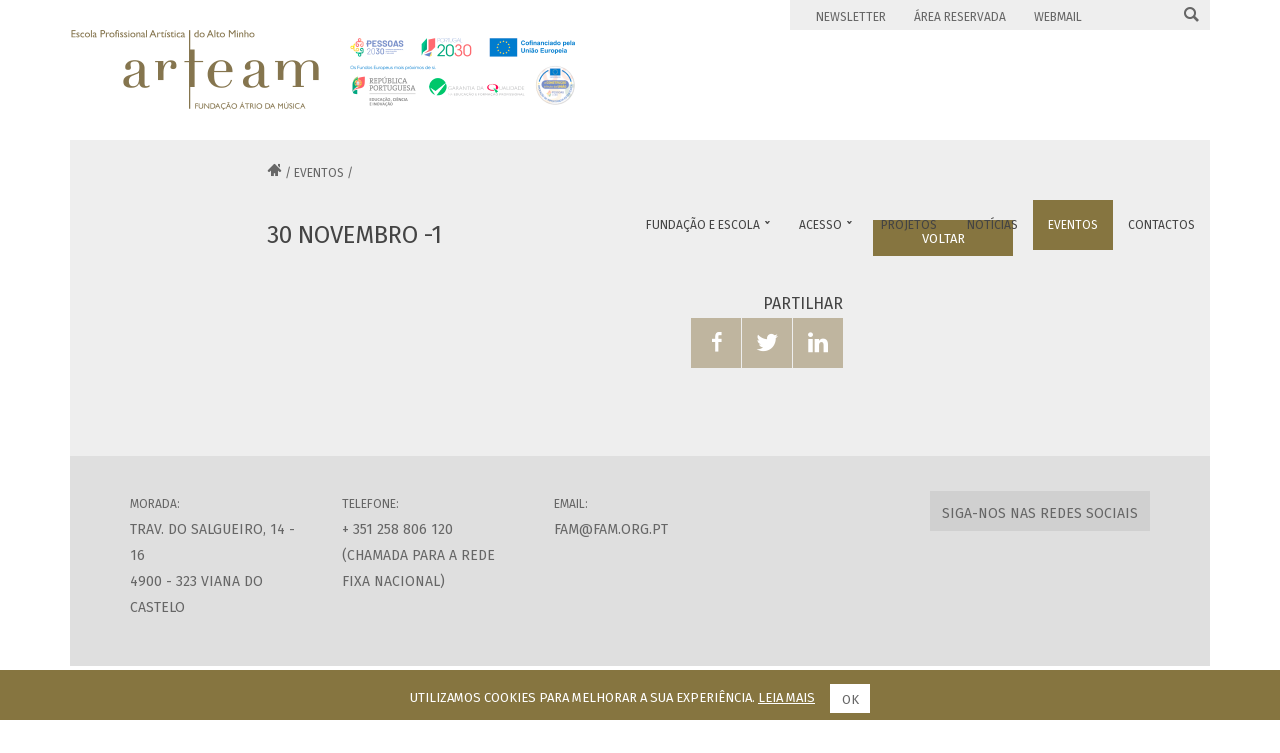

--- FILE ---
content_type: text/html; charset=utf-8
request_url: http://www.fam.pt/pt/eventos/concerto-para-a-familia-2
body_size: 15972
content:
<!doctype html>  
<!--[if lt IE 7 ]> 
<html lang="pt" class="no-js ie6 pt lt-ie10 lt-ie9 lt-ie8 lt-ie7"> 
<![endif]-->
<!--[if IE 7 ]>    
<html lang="pt" class="no-js ie7 pt lt-ie10 lt-ie9 lt-ie8"> 
<![endif]-->
<!--[if IE 8 ]>    
<html lang="pt" class="no-js ie8 pt lt-ie10 lt-ie9"> 
<![endif]-->
<!--[if IE 9 ]>    
<html lang="pt" class="no-js ie9 pt lt-ie10"> 
<![endif]-->
<!--[if (gt IE 9)|!(IE)]><!-->
<html lang="pt" class="no-js gt-ie9 pt"> 
<!--<![endif]-->

<head>
    <meta charset="utf-8">

    <title>Fundação Átrio da Música | Escola Profissional Artística do Alto Minho | Escola Profissional de Música de Viana do Castelo</title>

    <meta name="title" content="Fundação Átrio da Música | Escola Profissional Artística do Alto Minho | Escola Profissional de Música de Viana do Castelo">
    <meta name="description" content="">
    <meta name="keywords" content="">      
    <meta name="Robots" content="index,follow">    <meta name="author" content="NQ Digital Agency">
    <meta name="copyright" content="May 2015">
    <meta name="publisher" content="NQ Digital Agency">
    <meta name="designer" content="NQ Digital Agency">

    <meta http-equiv="email" content="info[at]nqda[dot]pt">
    <meta http-equiv="revisit-After" content="1 Day">
    <meta http-equiv="rating" content="General">
    <meta http-equiv="distribution" content="Global" > 
    <meta http-equiv="content-Language" content="PT">

    <!-- Facebook -->
    <meta property="og:title" content="Fundação Átrio da Música | Escola Profissional Artística do Alto Minho | Escola Profissional de Música de Viana do Castelo">
    <meta property="og:site_name" content="Fundação Átrio da Música | Escola Profissional Artística do Alto Minho | Escola Profissional de Música de Viana do Castelo">
    <meta property="og:url" content="http://www.fam.pt/pt/eventos/concerto-para-a-familia-2">
    <meta property="og:description" content="">
    <meta property="og:image" content="http://www.fam.pt/images/logo-fb.jpg">
    <meta property="og:type" content="website">
    <meta property="og:locale" content="pt_PT" >
    <meta property="og:locale:alternate" content="en_US" >
    <meta property="og:locale:alternate" content="fr_FR" >

    <!-- Google Plus -->
    <meta itemprop="name" content="Fundação Átrio da Música | Escola Profissional Artística do Alto Minho | Escola Profissional de Música de Viana do Castelo">
    <meta itemprop="description" content="">
    <meta itemprop="image" content="http://www.fam.pt/images/logo-gp.jpg">

    <!-- Twitter -->
    <meta name="twitter:card" content="">
    <meta name="twitter:title" content="Fundação Átrio da Música | Escola Profissional Artística do Alto Minho | Escola Profissional de Música de Viana do Castelo">
    <meta name="twitter:description" content="">
    <meta name="twitter:site" content="">
    <meta name="twitter:creator" content="">
    <meta name="twitter:url" content="http://www.fam.pt/pt/eventos/concerto-para-a-familia-2">
    <meta name="twitter:image" content="http://www.fam.pt/images/logo-tw.jpg">
    <meta name="twitter:image:width" content="435">
    <meta name="twitter:image:height" content="375">

    <!--  Mobile viewport optimized: j.mp/bplateviewport -->
    <meta http-equiv="X-UA-Compatible" content="IE=edge,chrome=1">
    <meta name="HandheldFriendly" content="True">
    <meta name="MobileOptimized" content="320">
    <meta name="viewport" content="width=device-width, initial-scale=1, minimum-scale=1, maximum-scale=1, user-scalable=no, minimal-ui">

    <!--iOS -->
    <meta name="apple-mobile-web-app-capable" content="yes">
    <meta name="apple-mobile-web-app-status-bar-style" content="black-translucent">
    <meta name="apple-mobile-web-app-title" content="Fundação Átrio da Música | Escola Profissional Artística do Alto Minho | Escola Profissional de Música de Viana do Castelo" >
    <link rel="apple-touch-startup-image" href="/images/logo.png">  

    <!-- Specify your canonical: http://t.co/y1jPVnT -->
    <link rel="canonical" href="/">

    <!-- <meta name="fragment" content="!">
    <meta name="google-site-verification" content="-EW-P4NVUMtCdhmchXTgzDDDLnnE_PyapTvIOuO9d7k" > -->

    <!--FAVICON-->
    <link rel="shortcut icon" href="/images/favicon/favicon.ico">
    <link rel="apple-touch-icon" sizes="57x57" href="/images/favicon/apple-touch-icon-57x57.png">
    <link rel="apple-touch-icon" sizes="114x114" href="/images/favicon/apple-touch-icon-114x114.png">
    <link rel="apple-touch-icon" sizes="72x72" href="/images/favicon/apple-touch-icon-72x72.png">
    <link rel="apple-touch-icon" sizes="144x144" href="/images/favicon/apple-touch-icon-144x144.png">
    <link rel="apple-touch-icon" sizes="60x60" href="/images/favicon/apple-touch-icon-60x60.png">
    <link rel="apple-touch-icon" sizes="120x120" href="/images/favicon/apple-touch-icon-120x120.png">
    <link rel="apple-touch-icon" sizes="76x76" href="/images/favicon/apple-touch-icon-76x76.png">
    <link rel="apple-touch-icon" sizes="152x152" href="/images/favicon/apple-touch-icon-152x152.png">
    <link rel="apple-touch-icon" sizes="180x180" href="/images/favicon/apple-touch-icon-180x180.png">
    <link rel="icon" type="image/png" href="/images/favicon/favicon-192x192.png" sizes="192x192">
    <link rel="icon" type="image/png" href="/images/favicon/favicon-160x160.png" sizes="160x160">
    <link rel="icon" type="image/png" href="/images/favicon/favicon-96x96.png" sizes="96x96">
    <link rel="icon" type="image/png" href="/images/favicon/favicon-16x16.png" sizes="16x16">
    <link rel="icon" type="image/png" href="/images/favicon/favicon-32x32.png" sizes="32x32">
    <meta name="msapplication-TileColor" content="#da532c">
    <meta name="msapplication-TileImage" content="/images/favicon/mstile-144x144.png">
    <meta name="msapplication-config" content="/images/favicon/browserconfig.xml">

    <script>
        /*
         * grunticon Stylesheet Loader
         * https://github.com/filamentgroup/grunticon 
         * (c) 2012 Scott Jehl, Filament Group, Inc. 
         * MIT license. 
         */
        /*window.grunticon=function(e){if(e&&3===e.length){var t=window,n=!(!t.document.createElementNS||!t.document.createElementNS("http://www.w3.org/2000/svg","svg").createSVGRect||!document.implementation.hasFeature("http://www.w3.org/TR/SVG11/feature#Image","1.1")||window.opera&&-1===navigator.userAgent.indexOf("Chrome")),o=function(o){var r=t.document.createElement("link"),a=t.document.getElementsByTagName("script")[0];r.rel="stylesheet",r.href=e[o&&n?0:o?1:2],a.parentNode.insertBefore(r,a)},r=new t.Image;r.onerror=function(){o(!1)},r.onload=function(){o(1===r.width&&1===r.height)},r.src="[data-uri]"}};
        grunticon( [ "/css/icons.data.svg.css", "/css/icons.data.png.css", "/css/icons.fallback.css" ] );*/
    </script>
    
    <!-- fonts -->
    <link href='http://fonts.googleapis.com/css?family=Fira+Sans:400,500,400italic,500italic' rel='stylesheet' type='text/css'>
    <link href='http://fonts.googleapis.com/css?family=Neuton:300,400,400italic' rel='stylesheet' type='text/css'>

    <!-- css -->
    <link href="/css/min/styles.css?v=1.1" rel="stylesheet" type="text/css" >
    <link type="text/css" href="/visita_virtual/lib/css/ui-lightness/jquery-ui-1.10.3.custom.min.css" rel="stylesheet" />
    
    <!-- modernizr -->
    <script type="text/javascript" src="/js/assets/modernizr-2.6.2-respond-1.1.0.min.js"></script>

</head>
<body>
    <noscript>
        <div id="noscriptContainer">
            <div class="modal-dialog">
                <div class="modal-content">
                    <div class="modal-body">
                        <h3>Javascript desativado</h3>
                        <p>Precisa de ter o Javascript activado para ter todas as funcionalidades do site.</p>
                        <a href="http://www.enable-javascript.com/" class="btn btn-default" title="Como ativar?" target="_blank">Como ativar?</a>
                    </div>
                </div>
            </div>
        </div>
    </noscript>

    <div id="fb-root"></div>
    <script>
        (function(d, s, id) {
        var js, fjs = d.getElementsByTagName(s)[0];
        if (d.getElementById(id)) return;
        js = d.createElement(s); js.id = id;
        js.async=true; js.src = "//connect.facebook.net/en_US/all.js#xfbml=1";
        fjs.parentNode.insertBefore(js, fjs);
        }(document, 'script', 'facebook-jssdk'));
    </script>


    
                <!-- entrance -->
            
        <nav class="menu slide-menu-right">
            <ul>
                                <li class="drop ">
                    <a href="#">Fundação e Escola</a>
                            <ul class="down-menu" role="menu">
                                <li class="">
                        <a href="/pt/fundacao-e-escola/sobre-nos">Sobre nós</a>
                    </li>
                                        <li class="">
                        <a href="/pt/fundacao-e-escola/eqavet">EQAVET</a>
                    </li>
                                        <li class="">
                        <a href="/pt/fundacao-e-escola/saidas-profissionais">Saídas Profissionais</a>
                    </li>
                                        <li class="">
                        <a href="/pt/fundacao-e-escola/oferta-formativa">Oferta Formativa</a>
                    </li>
                                        <li class="">
                        <a href="/pt/fundacao-e-escola/plataforma-de-gestao-escolar">Plataforma de Gestão Escolar</a>
                    </li>
                                        <li class="">
                        <a href="/pt/fundacao-e-escola/especializacoes-instrumentais">Especializações Instrumentais</a>
                    </li>
                                        <li class="">
                        <a href="/pt/fundacao-e-escola/documentacao-interna">Documentação Interna</a>
                    </li>
                                        <li class="">
                        <a href="/pt/fundacao-e-escola/instalacoes-e-recursos">Instalações e Recursos</a>
                    </li>
                                        <li class="">
                        <a href="/pt/fundacao-e-escola/organizacao-das-atividades">Organização das Atividades</a>
                    </li>
                                        <li class="">
                        <a href="/pt/fundacao-e-escola/corpo-docente-2">Corpo Docente</a>
                    </li>
                                        <li class="">
                        <a href="/pt/fundacao-e-escola/visita-virtual">Visita Virtual</a>
                    </li>
                            </ul>
                        </li>
                                <li class="drop ">
                    <a href="#">Acesso</a>
                            <ul class="down-menu" role="menu">
                                <li class="">
                        <a href="/pt/acesso/condicoes-de-acesso-a-arteam">Condições de Acesso à ARTEAM</a>
                    </li>
                                        <li class="">
                        <a href="/pt/acesso/candidaturas-arteam">Candidaturas ARTEAM</a>
                    </li>
                            </ul>
                        </li>
                                <li class="">
                    <a href="/pt/projetos"><span>Projetos</span></a>
                </li>
                                <li class="">
                    <a href="/pt/noticias"><span>Notícias</span></a>
                </li>
                                <li class="active ">
                    <a href="/pt/eventos"><span>Eventos</span></a>
                </li>
                                <li class="">
                    <a href="/pt/contactos"><span>Contactos</span></a>
                </li>
                            </ul>

            <ul class="menu-second">
                                                     <li><a href="/pt/newsletter">Newsletter</a></li>
                                                                        <li><a href="/pt/area-reservada">Área Reservada</a></li>
                                    
                    <li><a target="_blank" href="https://outlook.office.com/owa/?realm=fam.org.pt">Webmail</a></li>
                                        </ul>

                    <ul class='terms'>

                                                    <li><a href="/pt/condicoes">Condições</a></li>
                                                      
                    <li class="rede-social">
                                                    <ul>
                                                                <li><a target="_blank" title="" href="https://www.facebook.com/famarteam">&#xe606;</a></li>
                                                                        <li><a target="_blank" title="" href="https://www.instagram.com/famarteam/">&#xe90c;</a></li>
                                                                        <li><a target="_blank" title="" href="https://www.youtube.com/c/EscolaProfissionalArtísticadoAltoMinho">&#xe610;</a></li>
                                                                </ul>
                                                </li>
                </ul>
            
        </nav><!-- /slide menu right -->

        <header class="navbar navbar-inverse navbar-fixed-top">
            <div class="container">
                <div class="navbar-header">
                    <button type="button" class="navbar-toggle" data-toggle="collapse" data-target=".navbar-collapse">
                        <span class="icon-bar"></span>
                        <span class="icon-bar"></span>
                        <span class="icon-bar"></span>
                    </button>

                    <a class="navbar-brand" href="/" >
                       <img class="hidden-xs" src="/images/logo.png" alt="Fundação Átrio da Música | Escola Profissional Artística do Alto Minho | Escola Profissional de Música de Viana do Castelo" />
                       <img class="visible-xs" src="/images/logo.png" alt="Fundação Átrio da Música | Escola Profissional Artística do Alto Minho | Escola Profissional de Música de Viana do Castelo" />
                    </a>
                </div>

                <div class="link-top hidden-sm hidden-md hidden-xs">

                    <div class="container-links">

                    <div class="link-content">
                        <ul class="menu-top">
                                                                    <li><a href="/pt/newsletter">Newsletter</a></li>
                                                                                        <li><a href="/pt/area-reservada">Área Reservada</a></li>
                                            
                            <li><a target="blank" href="https://outlook.office.com/owa/?realm=fam.org.pt">Webmail</a></li>
                        </ul>
                    </div>

                                     </div>

                    <!-- PESQUISA -->
                    <div id="search-form">
                        <div class="container-form">
                            
                            <form role="form" method="get" action="/pt/resultados-de-pesquisa" id="cse-search-box">
                                <input type="hidden" name="cx" value="000680126539609719165:-qhay9xsjwm">
                                <input type="hidden" name="ie" value="UTF-8" />
                                
<div class="border"></div>
                                <input type="text" class="search-field form-control" name="q" placeholder="Escreva aqui o que procura">
                            </form>
                        </div>
                    </div>

                    <div id="search-icon" title="Pesquisa" title="Pesquisa">
                        &#xe609;
                    </div>


                </div>

                <nav class="navbar-collapse collapse">
                       
                    <ul class="nav navbar-nav navbar-right hidden-sm hidden-md hidden-xs">
                                        <li class="dropdown ">
                    <a role="button" data-toggle="dropdown" href="#">Fundação e Escola <span class="caret">&#xe607;</span></a>
                            <ul class="dropdown-menu" role="menu">
                                <li class="">
                        <a href="/pt/fundacao-e-escola/sobre-nos">Sobre nós</a>
                    </li>
                                        <li class="">
                        <a href="/pt/fundacao-e-escola/eqavet">EQAVET</a>
                    </li>
                                        <li class="">
                        <a href="/pt/fundacao-e-escola/saidas-profissionais">Saídas Profissionais</a>
                    </li>
                                        <li class="">
                        <a href="/pt/fundacao-e-escola/oferta-formativa">Oferta Formativa</a>
                    </li>
                                        <li class="">
                        <a href="/pt/fundacao-e-escola/plataforma-de-gestao-escolar">Plataforma de Gestão Escolar</a>
                    </li>
                                        <li class="">
                        <a href="/pt/fundacao-e-escola/especializacoes-instrumentais">Especializações Instrumentais</a>
                    </li>
                                        <li class="">
                        <a href="/pt/fundacao-e-escola/documentacao-interna">Documentação Interna</a>
                    </li>
                                        <li class="">
                        <a href="/pt/fundacao-e-escola/instalacoes-e-recursos">Instalações e Recursos</a>
                    </li>
                                        <li class="">
                        <a href="/pt/fundacao-e-escola/organizacao-das-atividades">Organização das Atividades</a>
                    </li>
                                        <li class="">
                        <a href="/pt/fundacao-e-escola/corpo-docente-2">Corpo Docente</a>
                    </li>
                                        <li class="">
                        <a href="/pt/fundacao-e-escola/visita-virtual">Visita Virtual</a>
                    </li>
                            </ul>
                        </li>
                                <li class="dropdown ">
                    <a role="button" data-toggle="dropdown" href="#">Acesso <span class="caret">&#xe607;</span></a>
                            <ul class="dropdown-menu" role="menu">
                                <li class="">
                        <a href="/pt/acesso/condicoes-de-acesso-a-arteam">Condições de Acesso à ARTEAM</a>
                    </li>
                                        <li class="">
                        <a href="/pt/acesso/candidaturas-arteam">Candidaturas ARTEAM</a>
                    </li>
                            </ul>
                        </li>
                                <li class="">
                    <a href="/pt/projetos"><span>Projetos</span></a>
                </li>
                                <li class="">
                    <a href="/pt/noticias"><span>Notícias</span></a>
                </li>
                                <li class="active ">
                    <a href="/pt/eventos"><span>Eventos</span></a>
                </li>
                                <li class="">
                    <a href="/pt/contactos"><span>Contactos</span></a>
                </li>
                                    </ul>
                </nav>


            </div>

        </header>
        
    

    
    <div id="wrap" >

        <!-- <div class="loading"></div> -->

       <!--  <div class="spinner_wrap">
            <div class="spinner">
                <div class="dot1"></div>
                <div class="dot2"></div>
            </div>
        </div> -->

    				<div class="container">
<div class="bg-grey">

	<div class="row events-single">
		<div class="col-lg-8 col-lg-offset-2 col-md-10 col-md-offset-1">

	

	<div class="breadcrumbs hidden-xs">
	<div class="breadcrumbs_link">

					<a class='pull-left home' alt='Página inicial' href='/' class=''>&#xe90b;</a><span class='breadcrumbs_spacer'>/</span><div class='pull-left'>
									<a href='/pt/eventos' >Eventos</a>

								</div><span class='breadcrumbs_spacer'>/</span><div class='pull-left truncate'></div>				</div>
	
</div>
	<h1 class="small">
		<a class="breadcrumbs_back btn btn-default hidden-xs" href="/pt/eventos">Voltar</a>
			</h1>

		<h4>30 Novembro -1</h4>

	
	<!-- ========== MODULES ==========  -->
	
	<!-- Share Social -->
	
<div class="share-social">
	<h6>Partilhar</h6>
	<div class="div-share">
		 <a href="javascript:;" class="facebook" alt="Facebook" title="Facebook" onclick="popupwindow('https://www.facebook.com/sharer/sharer.php?u=http://www.fam.pt/pt/eventos/concerto-para-a-familia-2', 'facebook-share-dialog', 626, 436); return false;" target="_blank">
            &#xe606;
          </a>

          <a href="javascript:;" class="twitter" alt="Twitter" title="Twitter" onclick="popupwindow('https://twitter.com/home?status=%0Ahttp%3A%2F%2Fwww.fam.pt%2Fpt%2Feventos%2Fconcerto-para-a-familia-2', 'twitter-tweet-dialog', 'width=575,height=255'); return false;" target="_blank">
            &#xe60e;
          </a>

          <a href="javascript:;" class="linkedin" alt="Linkedin" title="Linkedin" onclick="popupwindow('http://www.linkedin.com/shareArticle?mini=true&url=http://www.fam.pt/pt/eventos/concerto-para-a-familia-2', 'linkedin-share-dialog', 'width=510,height=700'); return false;" target="_blank">
            &#xe608;
          </a>
	</div>
</div>
	</div>
</div>


</div>
</div>		</div>
<!-- END #wrap -->



<!-- certificateModal -->
<div class="modal fade" id="certificateModal" tabindex="-1" role="dialog" aria-labelledby="certificateModal" aria-hidden="true">
	<div class="modal-dialog">
		<div class="modal-content">
			<!-- dynamic content here -->
		</div>
	</div>
</div>


<footer id="footer" >

	<div class="container">

	<div class="footer-contacts hidden-xs">

		<div class="container-inner">



			<div class="row hidden-xs hidden-sm">
				<div class="col-md-15 col-md-3 col-xs-6">
					<span>Morada:</span><br>
					<p>Trav. do Salgueiro, 14 - 16<br>
					4900 - 323 Viana do Castelo					</p>
				</div>
				<div class="col-lg-15 col-md-3 col-xs-6">
					<span>Telefone:</span><br>
					<p>+ 351 258 806 120 (chamada para a rede fixa nacional)<br>
					</p>
				</div>

								<div class="col-lg-15 col-md-3 col-xs-6">
					<span>Email:</span><br>
					<p><a class="email" href="mailto:fam[at]fam.org[dot]pt">fam[at]fam.org[dot]pt</a><br>
					</p>
				</div>

									<div class="col-lg-15 col-md-3 col-xs-6">
					</div>
					
				<div class="col-lg-15 col-sm-12">
					<div id="social-fam">
						<div class="button-social">Siga-nos nas redes sociais</div>
						<div class="links-social">
															<ul>
																		<li><a target="_blank" title="" href="https://www.facebook.com/famarteam">&#xe606;</a></li>
																				<li><a target="_blank" title="" href="https://www.instagram.com/famarteam/">&#xe90c;</a></li>
																				<li><a target="_blank" title="" href="https://www.youtube.com/c/EscolaProfissionalArtísticadoAltoMinho">&#xe610;</a></li>
																		</ul>
														</div>
					</div>
				</div>
			</div>

			<div class="row visible-xs visible-sm">
				<div class="col-xs-6">
					<p>Morada:<br>
					Trav. do Salgueiro, 14 - 16<br>
					4900 - 323 Viana do Castelo					</p>
				</div>
				<div class="col-xs-6">
					<p>Telefone:<br>
					<a class="phone" href="tel:+ 351 258 806 120 (chamada para a rede fixa nacional)">+ 351 258 806 120 (chamada para a rede fixa nacional)</a><br>
					</p>
				</div>
			</div>

			<div class="row visible-xs visible-sm">
								<div class="col-xs-6">
					<p>Email:<br>
						<a class="email" href="mailto:fam[at]fam.org[dot]pt">fam[at]fam.org[dot]pt</a><br>
					</p>
				</div>
			</div>

			<div class="row visible-xs visible-sm">
				<div class="col-xs-12">
					<div id="social-fam" class="mobile-social">
						<div class="button-social">Siga-nos nas redes sociais</div>
						<div class="links-social">
							<ul>
								<li><a target="_blank" href="#">&#xe606;</a></li>
								<li><a target="_blank" href="#">&#xe60e;</a></li>
								<li><a target="_blank" href="#">&#xe610;</a></li>
								<li><a target="_blank" href="#">&#xe60f;</a></li>
								<li><a target="_blank" href="#">&#xe60a;</a></li>
								<li><a target="_blank" href="#">&#xe60d;</a></li>
							</ul>
						</div>
					</div>
				</div>
			</div>

		</div>
	</div>


		<div class="footer_inner">

			<div class="footer-menu hidden-xs">
			Fundação Átrio da Música &copy; 2026 Todos os direitos reservados |
								<a href="/pt/condicoes">Condições</a> |
								<a href="/pt/resolucao-alternativa-de-litigios">CIAB</a> | 
			<a href="https://www.livroreclamacoes.pt/inicio" target="_blank">Livro de Reclamações</a> | 
							by
				<a href="http://www.nqda.pt" target="_blank">
					NQ Digital Agency				</a> 
							

		</div>


		<div class="footer-menu visible-xs">
			FAM &copy; 2026 Todos os direitos reservados <br>

							by
				<a href="http://www.nqda.pt" target="_blank">
					NQ Digital Agency				</a>
				
		</div>


		<div class="footer-logos">
			<div class="logo logo-poch">
				<img src="/images/logo_apoio_poch.svg" />
			</div>
			<div class="logo logo-pt">
				&#xe90a;
			</div>
			<div class="logo logo-ue">
				&#xe602;
			</div>
			<div class="logo logo-qren">
			<img src="/images/logo-EQAVET.jpg" height="37px"/>
			</div>
			<div class="logo logo-poph">
				<img src="/images/Prep-centre-logo_CMYK copy.png" height="37px"/>
			</div>
		</div>

		</div>
	</div>
</footer>



<!-- cookies -->
    <div class="cookies-div">
        Utilizamos cookies para melhorar a sua experiência.        <a href="/pt/condicoes">Leia mais</a>
        <br class="visible-xs">
        <a href="javascript:;" class="btn btn-default btn-sm js-accept_cookies">Ok</a>
    </div>
    
<script src="//code.jquery.com/jquery-latest.min.js"></script>
<script>!window.jQuery && document.write('<script src="/js/assets/jquery-1.10.2.min.js"><\/script>')</script>
<script type="text/javascript" src="/js/min/bootstrap.min.js"></script>
<script type="text/javascript" src="/js/min/plugins.min.js"></script>
<script src='https://www.google.com/recaptcha/api.js'></script>
<script type="text/javascript">
var address_page = "http://www.fam.pt/";
var error_page = false;
	$.cookie('first_time', 1, { expires: 365, path: '/' });
	</script>

	<script type="text/javascript">
	$(document).ready(function() {

		/* Eventos Calendario */
		if ($('#cal-date').length > 0) {
			$('#cal-date').glDatePicker({
				showAlways: true,
				prevArrow: '&#xe60b;',
    			nextArrow: '&#xe60c;',
    			borderSize: 0,
    			allowMonthSelect: false,
    			allowYearSelect: false,
    									langSite : 'pt',
					    							selectableYears: [2026, 2025],

    								specialDates:
					[
											{
							date: new Date(-0001, 10, 30),
							data: { title: '', id: '367' }
						},
												{
							date: new Date(-0001, 10, 30),
							data: { title: '', id: '362' }
						},
												{
							date: new Date(-0001, 10, 30),
							data: { title: '', id: '361' }
						},
												{
							date: new Date(-0001, 10, 30),
							data: { title: '', id: '355' }
						},
												{
							date: new Date(-0001, 10, 30),
							data: { title: '', id: '347' }
						},
												{
							date: new Date(-0001, 10, 30),
							data: { title: '', id: '337' }
						},
												{
							date: new Date(-0001, 10, 30),
							data: { title: '', id: '335' }
						},
												{
							date: new Date(-0001, 10, 30),
							data: { title: '', id: '330' }
						},
												{
							date: new Date(-0001, 10, 30),
							data: { title: '', id: '329' }
						},
												{
							date: new Date(-0001, 10, 30),
							data: { title: '', id: '323' }
						},
												{
							date: new Date(-0001, 10, 30),
							data: { title: '', id: '322' }
						},
												{
							date: new Date(-0001, 10, 30),
							data: { title: '', id: '374' }
						},
												{
							date: new Date(-0001, 10, 30),
							data: { title: '', id: '375' }
						},
												{
							date: new Date(-0001, 10, 30),
							data: { title: '', id: '211' }
						},
												{
							date: new Date(-0001, 10, 30),
							data: { title: '', id: '228' }
						},
												{
							date: new Date(-0001, 10, 30),
							data: { title: '', id: '377' }
						},
												{
							date: new Date(-0001, 10, 30),
							data: { title: '', id: '246' }
						},
												{
							date: new Date(-0001, 10, 30),
							data: { title: '', id: '300' }
						},
												{
							date: new Date(-0001, 10, 30),
							data: { title: 'CICLO DE CONCERTOS PROMENADE DA CASA DAS ARTES V. N FAMALICÃO', id: '313' }
						},
												{
							date: new Date(-0001, 10, 30),
							data: { title: '', id: '396' }
						},
												{
							date: new Date(-0001, 10, 30),
							data: { title: '', id: '398' }
						},
												{
							date: new Date(-0001, 10, 30),
							data: { title: '', id: '408' }
						},
												{
							date: new Date(-0001, 10, 30),
							data: { title: '', id: '409' }
						},
												{
							date: new Date(-0001, 10, 30),
							data: { title: '', id: '413' }
						},
												{
							date: new Date(-0001, 10, 30),
							data: { title: '', id: '425' }
						},
												{
							date: new Date(-0001, 10, 30),
							data: { title: '', id: '464' }
						},
												{
							date: new Date(-0001, 10, 30),
							data: { title: '', id: '429' }
						},
												{
							date: new Date(-0001, 10, 30),
							data: { title: '', id: '438' }
						},
												{
							date: new Date(-0001, 10, 30),
							data: { title: '', id: '458' }
						},
												{
							date: new Date(-0001, 10, 30),
							data: { title: '', id: '449' }
						},
												{
							date: new Date(-0001, 10, 30),
							data: { title: '', id: '473' }
						},
												{
							date: new Date(-0001, 10, 30),
							data: { title: '', id: '476' }
						},
												{
							date: new Date(-0001, 10, 30),
							data: { title: '', id: '506' }
						},
												{
							date: new Date(-0001, 10, 30),
							data: { title: '', id: '581' }
						},
												{
							date: new Date(-0001, 10, 30),
							data: { title: '', id: '585' }
						},
												{
							date: new Date(-0001, 10, 30),
							data: { title: '', id: '586' }
						},
												{
							date: new Date(-0001, 10, 30),
							data: { title: '', id: '622' }
						},
												{
							date: new Date(-0001, 10, 30),
							data: { title: '', id: '623' }
						},
												{
							date: new Date(-0001, 10, 30),
							data: { title: '', id: '671' }
						},
												{
							date: new Date(-0001, 10, 30),
							data: { title: 'Concerto  de Música  de Câmara ARTEAM ', id: '689' }
						},
												{
							date: new Date(-0001, 10, 30),
							data: { title: '', id: '706' }
						},
												{
							date: new Date(-0001, 10, 30),
							data: { title: '', id: '720' }
						},
												{
							date: new Date(-0001, 10, 30),
							data: { title: '', id: '722' }
						},
												{
							date: new Date(-0001, 10, 30),
							data: { title: '', id: '733' }
						},
												{
							date: new Date(-0001, 10, 30),
							data: { title: '', id: '771' }
						},
												{
							date: new Date(-0001, 10, 30),
							data: { title: '', id: '778' }
						},
												{
							date: new Date(-0001, 10, 30),
							data: { title: '', id: '785' }
						},
												{
							date: new Date(-0001, 10, 30),
							data: { title: '', id: '788' }
						},
												{
							date: new Date(-0001, 10, 30),
							data: { title: '', id: '789' }
						},
												{
							date: new Date(-0001, 10, 30),
							data: { title: '', id: '818' }
						},
												{
							date: new Date(-0001, 10, 30),
							data: { title: '', id: '846' }
						},
												{
							date: new Date(-0001, 10, 30),
							data: { title: '', id: '871' }
						},
												{
							date: new Date(-0001, 10, 30),
							data: { title: '', id: '878' }
						},
												{
							date: new Date(-0001, 10, 30),
							data: { title: '', id: '886' }
						},
												{
							date: new Date(-0001, 10, 30),
							data: { title: '', id: '887' }
						},
												{
							date: new Date(-0001, 10, 30),
							data: { title: 'ARTEAM MOMENTUMS (3.ª Edição) no D. Aninhas – 18h30', id: '899' }
						},
												{
							date: new Date(-0001, 10, 30),
							data: { title: '', id: '902' }
						},
												{
							date: new Date(-0001, 10, 30),
							data: { title: '', id: '912' }
						},
												{
							date: new Date(1929, 6, 29),
							data: { title: 'VIII JORNADAS DO FAGOTE ARTEAM', id: '545' }
						},
												{
							date: new Date(2001, 5, 1),
							data: { title: 'Recitais de Instrumento - PAPs', id: '387' }
						},
												{
							date: new Date(2001, 11, 11),
							data: { title: 'Classes de Conjunto ARTEAM em audição dezembro 2023', id: '727' }
						},
												{
							date: new Date(2009, 0, 5),
							data: { title: 'MASTERCLASS DE GUITARRA', id: '659' }
						},
												{
							date: new Date(2010, 3, 6),
							data: { title: 'Master Classes Internacionais 2010', id: '7' }
						},
												{
							date: new Date(2012, 2, 16),
							data: { title: 'Concerto', id: '49' }
						},
												{
							date: new Date(2012, 2, 30),
							data: { title: 'Concerto De PÁscoa', id: '50' }
						},
												{
							date: new Date(2012, 4, 31),
							data: { title: 'Escola Aberta', id: '52' }
						},
												{
							date: new Date(2012, 5, 10),
							data: { title: 'Concertos Didáticos em Ponte de Lima', id: '294' }
						},
												{
							date: new Date(2012, 5, 14),
							data: { title: 'Concerto - O Ciclo Das Quintas Música à Conversa...', id: '53' }
						},
												{
							date: new Date(2012, 6, 17),
							data: { title: 'Concerto - Fado, A Voz Das Palavras', id: '55' }
						},
												{
							date: new Date(2012, 8, 16),
							data: { title: 'Concerto Aproarte', id: '58' }
						},
												{
							date: new Date(2012, 8, 20),
							data: { title: 'Concerto - O Ciclo Das Quintas Música à Conversa...', id: '56' }
						},
												{
							date: new Date(2012, 9, 18),
							data: { title: 'Concerto - O Ciclo Das Quintas Música à Conversa...', id: '57' }
						},
												{
							date: new Date(2012, 10, 15),
							data: { title: 'Concerto - O Ciclo Das Quintas Música à Conversa...', id: '59' }
						},
												{
							date: new Date(2013, 2, 23),
							data: { title: 'Concerto PÁscoa 2013 -- Duplicado', id: '60' }
						},
												{
							date: new Date(2013, 9, 17),
							data: { title: 'Recital "ciclo Das Quintas"', id: '61' }
						},
												{
							date: new Date(2013, 11, 7),
							data: { title: 'Concerto Arte SinfÓnica - Orquestra Epmvc', id: '62' }
						},
												{
							date: new Date(2013, 11, 14),
							data: { title: 'Concerto Orquestra De Sopros', id: '63' }
						},
												{
							date: new Date(2013, 11, 19),
							data: { title: 'Ciclo Das Quintas Música à Conversa...', id: '66' }
						},
												{
							date: new Date(2013, 11, 21),
							data: { title: 'Concerto Natal', id: '67' }
						},
												{
							date: new Date(2013, 11, 22),
							data: { title: 'Vozes Na Cidade', id: '64' }
						},
												{
							date: new Date(2014, 0, 16),
							data: { title: 'Ciclo Das Quintas Música à Conversa...', id: '70' }
						},
												{
							date: new Date(2014, 1, 16),
							data: { title: 'Concerto Promenade', id: '79' }
						},
												{
							date: new Date(2014, 1, 20),
							data: { title: 'Ciclo Das Quintas Música à Conversa...', id: '69' }
						},
												{
							date: new Date(2014, 2, 20),
							data: { title: 'Ciclo Das Quintas Música à Conversa...', id: '71' }
						},
												{
							date: new Date(2014, 3, 10),
							data: { title: 'Ciclo Das Quintas Música à Conversa...', id: '72' }
						},
												{
							date: new Date(2014, 4, 15),
							data: { title: 'Ciclo Das Quintas Música à Conversa...', id: '73' }
						},
												{
							date: new Date(2014, 5, 19),
							data: { title: 'Ciclo Das Quintas Música à Conversa...', id: '74' }
						},
												{
							date: new Date(2014, 6, 17),
							data: { title: 'Ciclo Das Quintas Música à Conversa...', id: '75' }
						},
												{
							date: new Date(2014, 8, 18),
							data: { title: 'Ciclo Das Quintas Música à Conversa...', id: '76' }
						},
												{
							date: new Date(2014, 9, 12),
							data: { title: 'Cerimónia De Entrega De Diplomas Dos Cursos Da Epmvc', id: '84' }
						},
												{
							date: new Date(2014, 10, 20),
							data: { title: 'Ciclo Das Quintas Música à Conversa...', id: '78' }
						},
												{
							date: new Date(2015, 0, 9),
							data: { title: 'Concerto De Encerramento De EstÁgio', id: '90' }
						},
												{
							date: new Date(2015, 0, 11),
							data: { title: 'Concertos Para A Família 2015', id: '89' }
						},
												{
							date: new Date(2015, 0, 15),
							data: { title: 'Ciclo Das Quintas Música à Conversa...', id: '85' }
						},
												{
							date: new Date(2015, 2, 16),
							data: { title: 'Audições De Classes De Conjunto Epmvc', id: '93' }
						},
												{
							date: new Date(2015, 2, 19),
							data: { title: 'Ciclo Das Quintas Música à Conversa...', id: '94' }
						},
												{
							date: new Date(2015, 2, 25),
							data: { title: 'Concerto', id: '91' }
						},
												{
							date: new Date(2015, 2, 30),
							data: { title: 'Masterclass De OboÉ', id: '96' }
						},
												{
							date: new Date(2015, 3, 16),
							data: { title: 'Ciclo Das Quintas Música à Conversa...', id: '98' }
						},
												{
							date: new Date(2015, 3, 17),
							data: { title: 'Concerto De Solidariedade Com Rotary Club De Viana Do Castelo', id: '99' }
						},
												{
							date: new Date(2015, 3, 26),
							data: { title: 'Concertos Para A Família 2015', id: '97' }
						},
												{
							date: new Date(2015, 4, 7),
							data: { title: 'Recital De MÙsica De CÂmara', id: '88' }
						},
												{
							date: new Date(2015, 4, 8),
							data: { title: 'Masterclass De MÚsica De CÂmara', id: '92' }
						},
												{
							date: new Date(2015, 5, 3),
							data: { title: 'Escola Aberta 2015', id: '100' }
						},
												{
							date: new Date(2015, 5, 12),
							data: { title: 'Concerto', id: '101' }
						},
												{
							date: new Date(2015, 5, 18),
							data: { title: 'Ciclo Das Quintas Música à Conversa...', id: '102' }
						},
												{
							date: new Date(2015, 5, 22),
							data: { title: 'Candidaturas Epmvc', id: '108' }
						},
												{
							date: new Date(2015, 5, 27),
							data: { title: 'Recitais De Instrumento', id: '103' }
						},
												{
							date: new Date(2015, 5, 29),
							data: { title: 'Recitais De Música De Câmara', id: '104' }
						},
												{
							date: new Date(2015, 5, 30),
							data: { title: 'Recitais De Música De Câmara', id: '105' }
						},
												{
							date: new Date(2015, 6, 8),
							data: { title: 'Ii Jornadas Do Fagote', id: '106' }
						},
												{
							date: new Date(2015, 6, 11),
							data: { title: 'Concerto de Encerramento do ano letivo 2014/2015', id: '109' }
						},
												{
							date: new Date(2015, 6, 21),
							data: { title: 'Concerto (festival Ikfem)', id: '107' }
						},
												{
							date: new Date(2015, 9, 1),
							data: { title: 'Dia Mundial da Música ', id: '113' }
						},
												{
							date: new Date(2015, 9, 15),
							data: { title: 'CICLO DAS QUINTAS música à conversa... ', id: '115' }
						},
												{
							date: new Date(2015, 10, 6),
							data: { title: 'CICLO DAS QUINTAS música à conversa... ', id: '111' }
						},
												{
							date: new Date(2015, 10, 8),
							data: { title: 'Concertos para a Família ', id: '116' }
						},
												{
							date: new Date(2015, 10, 19),
							data: { title: 'CICLO DAS QUINTAS música à conversa... ', id: '117' }
						},
												{
							date: new Date(2015, 11, 14),
							data: { title: 'Dixieland Christmas ', id: '118' }
						},
												{
							date: new Date(2015, 11, 15),
							data: { title: 'Orquestra de Sopros EPMVC ', id: '120' }
						},
												{
							date: new Date(2015, 11, 17),
							data: { title: 'CICLO DAS QUINTAS música à conversa... ', id: '121' }
						},
												{
							date: new Date(2015, 11, 20),
							data: { title: 'Concerto de Natal', id: '122' }
						},
												{
							date: new Date(2016, 0, 9),
							data: { title: 'Concerto de Encerramento de Estágio', id: '126' }
						},
												{
							date: new Date(2016, 0, 21),
							data: { title: 'Ciclo das Quintas_"música à conversa"', id: '123' }
						},
												{
							date: new Date(2016, 1, 4),
							data: { title: 'Ciclo das Quintas_"música à conversa"', id: '129' }
						},
												{
							date: new Date(2016, 1, 6),
							data: { title: 'GNR e Arte Sinfónica', id: '124' }
						},
												{
							date: new Date(2016, 4, 6),
							data: { title: 'A Orquestra vai à escola', id: '132' }
						},
												{
							date: new Date(2016, 4, 21),
							data: { title: 'Recital Comemorativo do dia da Padroeira das Misericórdias', id: '133' }
						},
												{
							date: new Date(2016, 5, 6),
							data: { title: 'Concerto de Solidariedade com Rotary Club de Viana do Castelo', id: '134' }
						},
												{
							date: new Date(2016, 6, 5),
							data: { title: 'III Jornadas do Fagote 16', id: '135' }
						},
												{
							date: new Date(2016, 8, 18),
							data: { title: 'Concerto Final do 17º Estágio Nacional de Orquestra Aproarte', id: '136' }
						},
												{
							date: new Date(2016, 9, 20),
							data: { title: 'Ciclo das Quintas', id: '137' }
						},
												{
							date: new Date(2016, 9, 30),
							data: { title: 'Concerto Arte Sinfónica | Orquestra EPMVC', id: '142' }
						},
												{
							date: new Date(2016, 10, 18),
							data: { title: '7ª Edição do Prémio de Composição Século XXI', id: '145' }
						},
												{
							date: new Date(2016, 10, 20),
							data: { title: 'Concertos para a Família 2016', id: '146' }
						},
												{
							date: new Date(2016, 11, 9),
							data: { title: 'Concerto Orquestra de Câmara EPMVC e Coro Júnior VianaVocale', id: '241' }
						},
												{
							date: new Date(2016, 11, 15),
							data: { title: 'Ciclo das Quintas, "música à conversa" (5ª edição)', id: '147' }
						},
												{
							date: new Date(2016, 11, 20),
							data: { title: 'Concerto de Natal', id: '149' }
						},
												{
							date: new Date(2016, 11, 21),
							data: { title: 'Concerto de Natal', id: '151' }
						},
												{
							date: new Date(2016, 11, 28),
							data: { title: 'OPEN DAYS - ESCOLA DE TALENTOS', id: '148' }
						},
												{
							date: new Date(2017, 0, 7),
							data: { title: 'Concerto de Encerramento de Estágio ', id: '156' }
						},
												{
							date: new Date(2017, 0, 8),
							data: { title: 'Concertos para a Família', id: '155' }
						},
												{
							date: new Date(2017, 0, 19),
							data: { title: 'Ciclo das Quintas, "música à conversa" (6.ª edição)', id: '164' }
						},
												{
							date: new Date(2017, 0, 27),
							data: { title: 'Concertos para a Família em Paredes de Coura', id: '171' }
						},
												{
							date: new Date(2017, 1, 16),
							data: { title: 'Ciclo das Quintas, "música à conversa" (6.ª edição)', id: '168' }
						},
												{
							date: new Date(2017, 1, 24),
							data: { title: 'Concerto Música Antiga "Ensemble Scaramuccia"', id: '175' }
						},
												{
							date: new Date(2017, 2, 3),
							data: { title: 'Concertos para a Familia -  Paredes de Coura ', id: '178' }
						},
												{
							date: new Date(2017, 2, 5),
							data: { title: 'Concertos para a Família', id: '181' }
						},
												{
							date: new Date(2017, 2, 6),
							data: { title: 'Concerto Orquestra de Sopros EPMVC', id: '182' }
						},
												{
							date: new Date(2017, 2, 23),
							data: { title: 'Ciclo das Quintas, "música à conversa..." (6ª edição)', id: '185' }
						},
												{
							date: new Date(2017, 3, 5),
							data: { title: 'OPEN DAYS', id: '186' }
						},
												{
							date: new Date(2017, 3, 7),
							data: { title: 'Concerto Comemorativo ', id: '183' }
						},
												{
							date: new Date(2017, 4, 2),
							data: { title: 'Performa Ensemble', id: '193' }
						},
												{
							date: new Date(2017, 4, 11),
							data: { title: 'Concertos Didáticos 2017 - V. do Castelo', id: '194' }
						},
												{
							date: new Date(2017, 4, 12),
							data: { title: 'Concerto de Estágio da Orquestra Júnior EPMVC', id: '203' }
						},
												{
							date: new Date(2017, 4, 18),
							data: { title: 'Ciclo das Quintas... música à conversa...(6º Edição)', id: '200' }
						},
												{
							date: new Date(2017, 4, 19),
							data: { title: 'Concerto Arte Sinfónica', id: '201' }
						},
												{
							date: new Date(2017, 4, 25),
							data: { title: 'Recital de Órgão e Música de Câmara', id: '202' }
						},
												{
							date: new Date(2017, 4, 31),
							data: { title: 'Concerto da Arte Sinfónica | Orquestra de Sopros EPMVC', id: '206' }
						},
												{
							date: new Date(2017, 5, 3),
							data: { title: 'IDIPSUMÚSICA  ', id: '207' }
						},
												{
							date: new Date(2017, 5, 9),
							data: { title: 'Recitais de Música de Câmara - Prova de Aptidão Profissional', id: '212' }
						},
												{
							date: new Date(2017, 5, 22),
							data: { title: 'Ciclo das Quintas... música à conversa...(6º Edição)', id: '210' }
						},
												{
							date: new Date(2017, 6, 1),
							data: { title: 'RECITAIS PAP - Curso de Instrumentista de Sopro e de Percussão', id: '215' }
						},
												{
							date: new Date(2017, 6, 2),
							data: { title: 'RECITAIS PAP - Curso de Intrumentista de Cordas e Tecla', id: '216' }
						},
												{
							date: new Date(2017, 6, 6),
							data: { title: 'Concerto de Música de Câmara - Quarteto de Flautas - Pearlaltsu', id: '218' }
						},
												{
							date: new Date(2017, 6, 11),
							data: { title: 'FEIRA DO LIVRO WORKSHOP DE MÚSICA', id: '219' }
						},
												{
							date: new Date(2017, 6, 14),
							data: { title: 'Concerto de Encerramento de Estágio', id: '217' }
						},
												{
							date: new Date(2017, 6, 20),
							data: { title: 'IV JORNADAS DE FAGOTE - CONFERÊNCIA - DANIEL MOREIRA', id: '222' }
						},
												{
							date: new Date(2017, 6, 21),
							data: { title: 'IV JORNADAS DO FAGOTE - RECITAL GIORGIO MANDOLESI', id: '224' }
						},
												{
							date: new Date(2017, 6, 22),
							data: { title: 'IV JORNADAS DE FAGOTE - RECITAL RAFFAELE GIANNOTTI', id: '225' }
						},
												{
							date: new Date(2017, 6, 23),
							data: { title: 'IV JORNADAS DE FAGOTE - CONCERTO DE ENCERRAMENTO', id: '223' }
						},
												{
							date: new Date(2017, 8, 17),
							data: { title: 'Concerto Orquestra APROARTE', id: '226' }
						},
												{
							date: new Date(2017, 9, 2),
							data: { title: 'Comemoração do dia Mundial da Música', id: '229' }
						},
												{
							date: new Date(2017, 9, 19),
							data: { title: 'Ciclo das Quintas... música à conversa...(6º Edição)', id: '227' }
						},
												{
							date: new Date(2017, 10, 2),
							data: { title: ' Cerimónia de Entrega de Prémios ', id: '231' }
						},
												{
							date: new Date(2017, 10, 23),
							data: { title: 'Ciclo das Quintas... música à conversa (6º Edição)', id: '239' }
						},
												{
							date: new Date(2017, 10, 30),
							data: { title: 'Concertos para a Família', id: '235' }
						},
												{
							date: new Date(2017, 11, 1),
							data: { title: 'Cursos Preparatórios para acesso ao Ensino Superior', id: '234' }
						},
												{
							date: new Date(2017, 11, 9),
							data: { title: 'Concerto Orquestra de Câmara EPMVC e Coro Júnior VianaVocale', id: '243' }
						},
												{
							date: new Date(2017, 11, 10),
							data: { title: 'Concertos para a Família', id: '248' }
						},
												{
							date: new Date(2017, 11, 12),
							data: { title: 'Audição de Classe de Conjunto EPMVC', id: '252' }
						},
												{
							date: new Date(2017, 11, 14),
							data: { title: 'Ciclo das Quintas... música à conversa...(6ª edição)', id: '237' }
						},
												{
							date: new Date(2017, 11, 19),
							data: { title: 'Concerto de Natal', id: '233' }
						},
												{
							date: new Date(2018, 0, 12),
							data: { title: 'Concerto Arte Sinfónica | Orquestra EPMVC', id: '255' }
						},
												{
							date: new Date(2018, 0, 18),
							data: { title: 'Ciclo das Quintas, "música à conversa" (7ª edição)', id: '267' }
						},
												{
							date: new Date(2018, 0, 19),
							data: { title: 'Arte Sinfónica | Orquestra EPMVC', id: '257' }
						},
												{
							date: new Date(2018, 0, 31),
							data: { title: ' Prémio de Composição Século XXI  (IX Edição) ', id: '258' }
						},
												{
							date: new Date(2018, 1, 12),
							data: { title: 'Open Days 2018 - CARNAVAL DOS INSTRUMENTOS MUSICAIS', id: '264' }
						},
												{
							date: new Date(2018, 1, 15),
							data: { title: 'Ciclo das Quintas, "música à conversa" (7ª edição)', id: '269' }
						},
												{
							date: new Date(2018, 2, 15),
							data: { title: 'Ciclo das Quintas, "música à conversa" (7ª edição)', id: '270' }
						},
												{
							date: new Date(2018, 2, 22),
							data: { title: 'IDIPSUMÚSICA - Concurso de Música de Câmara ARTEAM', id: '286' }
						},
												{
							date: new Date(2018, 2, 26),
							data: { title: 'MASTERCLASSES', id: '283' }
						},
												{
							date: new Date(2018, 3, 3),
							data: { title: 'OPEN DAYS 2018', id: '284' }
						},
												{
							date: new Date(2018, 3, 7),
							data: { title: 'Quinta do Bill e Orquestra Arte Sinfónica', id: '287' }
						},
												{
							date: new Date(2018, 3, 19),
							data: { title: 'Ciclo das Quintas, "música à conversa" (7ª edição)', id: '272' }
						},
												{
							date: new Date(2018, 3, 21),
							data: { title: 'Concerto Orquestra de Sopros ARTEAM', id: '288' }
						},
												{
							date: new Date(2018, 3, 22),
							data: { title: 'Concerto para a Família 2018 (8ª Edição)', id: '289' }
						},
												{
							date: new Date(2018, 3, 27),
							data: { title: 'Ciclo das Quintas,  Música à conversa (12.ª Edição) Abril 2023', id: '666' }
						},
												{
							date: new Date(2018, 4, 10),
							data: { title: 'Concertos Didáticos em Viana do Castelo', id: '291' }
						},
												{
							date: new Date(2018, 4, 11),
							data: { title: 'Concerto de Encerramento de Estágio da Orquestra Júnior ARTEAM ', id: '295' }
						},
												{
							date: new Date(2018, 4, 17),
							data: { title: 'Ciclo das Quintas, "música à conversa" (7ª edição)', id: '274' }
						},
												{
							date: new Date(2018, 5, 21),
							data: { title: 'Ciclo das Quintas, "música à conversa" (7ª edição)', id: '275' }
						},
												{
							date: new Date(2018, 6, 8),
							data: { title: 'V Jornadas do Fagote 2018 - 8 a 12 de julho', id: '299' }
						},
												{
							date: new Date(2018, 6, 16),
							data: { title: 'Concerto Arte Sinfónica  | Orquestra ARTEAM  e VIANAVOCALE', id: '301' }
						},
												{
							date: new Date(2018, 6, 19),
							data: { title: 'Recital Vi-Ana SixBrass ', id: '302' }
						},
												{
							date: new Date(2018, 8, 16),
							data: { title: 'Concerto Orquestra Sinfónica APROARTE', id: '305' }
						},
												{
							date: new Date(2018, 9, 1),
							data: { title: 'Comemoração do  dia 1 de Outubro - Dia Mundial da Música', id: '309' }
						},
												{
							date: new Date(2018, 9, 2),
							data: { title: 'Concerto Flauta de Bloco - uma viagem pelos ritmos pernambucanos ', id: '312' }
						},
												{
							date: new Date(2018, 9, 7),
							data: { title: 'CICLO DE CONCERTOS PROMENADE DA CASA DAS ARTES DE V. N. FAMALICÃO', id: '315' }
						},
												{
							date: new Date(2018, 9, 18),
							data: { title: 'Ciclo das Quintas, "música à conversa" (7ª edição)', id: '308' }
						},
												{
							date: new Date(2018, 10, 8),
							data: { title: ' Prémio de Composição Século XXI - (IX Edição) ', id: '338' }
						},
												{
							date: new Date(2018, 10, 15),
							data: { title: 'Ciclo das Quintas - música à conversa (7.ª Edição)', id: '320' }
						},
												{
							date: new Date(2018, 11, 1),
							data: { title: ' ClarMeet Júnior 2018', id: '340' }
						},
												{
							date: new Date(2018, 11, 2),
							data: { title: 'Concertos para a Família', id: '311' }
						},
												{
							date: new Date(2018, 11, 6),
							data: { title: 'Concerto integrado no ciclo de concertos "Sente a história"', id: '327' }
						},
												{
							date: new Date(2019, 0, 11),
							data: { title: 'Concerto Orquestra de Sopros ARTEAM', id: '342' }
						},
												{
							date: new Date(2019, 1, 15),
							data: { title: 'Masterclass de Clarinete', id: '354' }
						},
												{
							date: new Date(2019, 1, 16),
							data: { title: 'Cerimónia de Entrega de Diplomas ARTEAM', id: '356' }
						},
												{
							date: new Date(2019, 1, 21),
							data: { title: 'Ciclo das Quintas Música à conversa… (8ª Edição)', id: '346' }
						},
												{
							date: new Date(2019, 2, 6),
							data: { title: 'Masterclass de contrabaixo por Rafael Cunha', id: '366' }
						},
												{
							date: new Date(2019, 2, 12),
							data: { title: 'Masterclasse de trompete por Jorge Almeida', id: '363' }
						},
												{
							date: new Date(2019, 2, 20),
							data: { title: 'Audição de Classes de Conjunto ARTEAM', id: '372' }
						},
												{
							date: new Date(2019, 2, 21),
							data: { title: 'Ciclo das Quintas (8ª Edição)  Música à conversa…', id: '360' }
						},
												{
							date: new Date(2019, 2, 22),
							data: { title: 'Masterclass de Violino por Gerardo Ribeiro', id: '357' }
						},
												{
							date: new Date(2019, 2, 29),
							data: { title: 'Concerto ARTE Sinfónica  |Orquestra ARTEAM', id: '371' }
						},
												{
							date: new Date(2019, 3, 1),
							data: { title: 'Concerto de Solidariedade com Rotary Club de Viana do Castelo', id: '373' }
						},
												{
							date: new Date(2019, 3, 7),
							data: { title: 'Salto - Férias em Família c/ Ensemble Violoncelos ARTEAM ', id: '380' }
						},
												{
							date: new Date(2019, 3, 8),
							data: { title: 'Cursos de Aperfeiçoamento Artísitco', id: '378' }
						},
												{
							date: new Date(2019, 3, 10),
							data: { title: 'OPEN DAYS', id: '369' }
						},
												{
							date: new Date(2019, 3, 12),
							data: { title: 'Candidaturas ARTEAM 2019/2020', id: '87' }
						},
												{
							date: new Date(2019, 4, 4),
							data: { title: 'Masterclass de Trombone por Filipe Alves', id: '376' }
						},
												{
							date: new Date(2019, 4, 16),
							data: { title: 'Ciclo das Quintas (8ª Edição)  Música à conversa…', id: '382' }
						},
												{
							date: new Date(2019, 4, 23),
							data: { title: 'Concertos Didáticos 2019', id: '384' }
						},
												{
							date: new Date(2019, 4, 24),
							data: { title: 'Concerto de Encerramento de Estágio da Orquestra Júnior ARTEAM', id: '385' }
						},
												{
							date: new Date(2019, 4, 26),
							data: { title: 'Concertos para a Família', id: '383' }
						},
												{
							date: new Date(2019, 5, 1),
							data: { title: 'Recitais de Instrumento - Paps', id: '388' }
						},
												{
							date: new Date(2019, 5, 7),
							data: { title: 'Concerto de beneficência a favor do C.S.P de Afife', id: '389' }
						},
												{
							date: new Date(2019, 5, 17),
							data: { title: 'Concerto Orquestra de Sopros ARTEAM', id: '391' }
						},
												{
							date: new Date(2019, 5, 21),
							data: { title: 'Concerto de Música de Câmara', id: '392' }
						},
												{
							date: new Date(2019, 5, 24),
							data: { title: 'MEMÓRIAS DE VIANA - anos depois... com o compositor Cândido Lima', id: '393' }
						},
												{
							date: new Date(2019, 6, 6),
							data: { title: 'Concerto de encerramento de Estágio', id: '394' }
						},
												{
							date: new Date(2019, 6, 10),
							data: { title: 'VI JORNADAS DO FAGOTE', id: '395' }
						},
												{
							date: new Date(2019, 9, 17),
							data: { title: 'Ciclo das Quintas (8ª Edição) Música à conversa...', id: '400' }
						},
												{
							date: new Date(2019, 9, 27),
							data: { title: 'Concerto para a família', id: '401' }
						},
												{
							date: new Date(2019, 10, 9),
							data: { title: 'Concurso Nacional de Jovens Clarinetistas', id: '404' }
						},
												{
							date: new Date(2019, 10, 21),
							data: { title: 'Ciclo das Quintas (9ª edição)música à conversa', id: '407' }
						},
												{
							date: new Date(2019, 11, 14),
							data: { title: 'CONCERTO DE NATAL', id: '412' }
						},
												{
							date: new Date(2019, 11, 15),
							data: { title: 'Concerto de Natal (Beneficência a favor do GAF)', id: '416' }
						},
												{
							date: new Date(2020, 0, 16),
							data: { title: 'Ciclo das Quintas Música à conversa…(9ª Edição)', id: '418' }
						},
												{
							date: new Date(2020, 0, 17),
							data: { title: 'Concerto ARTE SINFÓNICA  | Orquestra ARTEAM', id: '417' }
						},
												{
							date: new Date(2020, 1, 16),
							data: { title: 'Cerimónia de Entrega de Diplomas dos Cursos da ARTEAM', id: '443' }
						},
												{
							date: new Date(2020, 1, 20),
							data: { title: 'Ciclo das Quintas Música à Conversa...(9ª ediçao) ', id: '440' }
						},
												{
							date: new Date(2020, 1, 21),
							data: { title: 'Masterclass de Contrabaixo', id: '437' }
						},
												{
							date: new Date(2020, 1, 22),
							data: { title: 'Masterclass de Trompa', id: '419' }
						},
												{
							date: new Date(2020, 2, 16),
							data: { title: 'Concerto  (ADIADO)', id: '452' }
						},
												{
							date: new Date(2020, 2, 19),
							data: { title: 'Ciclo das Quintas Música à conversa…(9ª Edição) (CANCELADO)', id: '454' }
						},
												{
							date: new Date(2020, 2, 29),
							data: { title: 'Concerto de Páscoa  (ADIADO)', id: '430' }
						},
												{
							date: new Date(2020, 2, 30),
							data: { title: 'CURSOS ARTEAM - Masterclasses  - ADIADO (data a definir)', id: '448' }
						},
												{
							date: new Date(2020, 2, 31),
							data: { title: 'CURSOS ARTEAM  - MASTERCLASS - ADIADO (data a definir)', id: '450' }
						},
												{
							date: new Date(2020, 3, 1),
							data: { title: 'OPEN DAYS  - ADIADO (data a definir)', id: '446' }
						},
												{
							date: new Date(2020, 3, 16),
							data: { title: 'Ciclo das Quintas Música à conversa…(9ª Edição)', id: '426' }
						},
												{
							date: new Date(2020, 3, 24),
							data: { title: 'Concerto de Encerramento de Estágio da Orquestra Júnior ARTEAM', id: '435' }
						},
												{
							date: new Date(2020, 5, 8),
							data: { title: 'Recitais  de Música de Câmara PAP', id: '880' }
						},
												{
							date: new Date(2020, 6, 4),
							data: { title: 'RECITAIS PAP do 9º ano de escolaridade do CBI', id: '460' }
						},
												{
							date: new Date(2020, 6, 8),
							data: { title: 'OPEN DAYS 2020 ', id: '457' }
						},
												{
							date: new Date(2020, 6, 9),
							data: { title: 'OPEN DAYS 2020', id: '459' }
						},
												{
							date: new Date(2020, 6, 10),
							data: { title: 'Recitais de Instrumento PAPs - CISP', id: '462' }
						},
												{
							date: new Date(2020, 6, 12),
							data: { title: 'Recitais de instrumento PAPs - CICT', id: '466' }
						},
												{
							date: new Date(2020, 6, 15),
							data: { title: 'RECITAIS PAP 2020 - Música de Câmara', id: '470' }
						},
												{
							date: new Date(2020, 9, 15),
							data: { title: 'Ciclo das Quintas...música à conversa (9ª edição)', id: '474' }
						},
												{
							date: new Date(2020, 10, 12),
							data: { title: 'Prémio Nacional de Composição Século XXI  (XI Edição)', id: '475' }
						},
												{
							date: new Date(2020, 10, 19),
							data: { title: 'Ciclo das Quintas... música à conversa (9ª edição)', id: '483' }
						},
												{
							date: new Date(2020, 10, 23),
							data: { title: 'Concertos para a Família ARTEAM', id: '478' }
						},
												{
							date: new Date(2020, 11, 14),
							data: { title: 'Concerto Orquestra de Sopros ARTEAM', id: '479' }
						},
												{
							date: new Date(2020, 11, 15),
							data: { title: 'Audição de Classe de Conjunto ARTEAM', id: '484' }
						},
												{
							date: new Date(2020, 11, 16),
							data: { title: 'Audição de Classe de Conjunto ARTEAM', id: '485' }
						},
												{
							date: new Date(2020, 11, 17),
							data: { title: 'Audição de Classe de Conjunto ARTEAM', id: '486' }
						},
												{
							date: new Date(2020, 11, 22),
							data: { title: 'Cursos de Aperfeiçoamento Artístico', id: '496' }
						},
												{
							date: new Date(2020, 11, 28),
							data: { title: 'Curso de Aperfeiçoamento Artístico', id: '499' }
						},
												{
							date: new Date(2020, 11, 30),
							data: { title: 'Cursos de Aperfeiçoamento Artístico', id: '498' }
						},
												{
							date: new Date(2021, 0, 8),
							data: { title: 'Concerto de Encerramento de Estágio ', id: '489' }
						},
												{
							date: new Date(2021, 0, 21),
							data: { title: 'Ciclo das Quintas  - Música à conversa… (10ª Edição)', id: '491' }
						},
												{
							date: new Date(2021, 1, 14),
							data: { title: 'Cerimónia de Entrega de Diplomas dos Cursos ARTEAM', id: '494' }
						},
												{
							date: new Date(2021, 2, 11),
							data: { title: ' ARTEAM, onde a força dos sonhos é tão forte!', id: '508' }
						},
												{
							date: new Date(2021, 3, 9),
							data: { title: 'Curso de Aperfeiçoamento Artístico ARTEAM', id: '501' }
						},
												{
							date: new Date(2021, 3, 19),
							data: { title: 'Concerto de Encerramento de Estágio', id: '502' }
						},
												{
							date: new Date(2021, 3, 29),
							data: { title: 'Educar Cidadãos para uma Cultura de Paz', id: '510' }
						},
												{
							date: new Date(2021, 4, 15),
							data: { title: 'Concerto Arte sinfónica | Orquestra ARTEAM', id: '513' }
						},
												{
							date: new Date(2021, 5, 5),
							data: { title: 'Recitais de Instrumento - PAPS   ', id: '517' }
						},
												{
							date: new Date(2021, 5, 7),
							data: { title: 'Recitais de Instrumento - PAPS  ', id: '519' }
						},
												{
							date: new Date(2021, 5, 12),
							data: { title: 'Concurso Idipsumúsica 8.ª Edição', id: '525' }
						},
												{
							date: new Date(2021, 5, 14),
							data: { title: 'Concerto ', id: '522' }
						},
												{
							date: new Date(2021, 5, 17),
							data: { title: 'Ciclo das Quintas...música à conversa (10.º Edição)', id: '521' }
						},
												{
							date: new Date(2021, 5, 18),
							data: { title: 'Lançamento europeu do programa Erasmus+', id: '527' }
						},
												{
							date: new Date(2021, 5, 28),
							data: { title: 'Masterclasse de Violino por Marta Eufrázio', id: '533' }
						},
												{
							date: new Date(2021, 5, 30),
							data: { title: 'RECITAIS PROVAS DE APTIDÃO PROFISSIONAL CICT e CISP', id: '529' }
						},
												{
							date: new Date(2021, 6, 10),
							data: { title: 'Concerto de Encerramento de Estágio ARTEAM', id: '523' }
						},
												{
							date: new Date(2021, 6, 15),
							data: { title: 'Ciclo das Quintas ...música à conversa', id: '541' }
						},
												{
							date: new Date(2021, 6, 27),
							data: { title: 'VIII JORNADAS DO FAGOTE NA ARTEAM', id: '543' }
						},
												{
							date: new Date(2021, 6, 28),
							data: { title: 'VIII JORNADAS DO FAGOTE ARTEAM', id: '544' }
						},
												{
							date: new Date(2021, 6, 29),
							data: { title: 'VIII JORNADAS DE FAGOTE NA ARTEAM', id: '547' }
						},
												{
							date: new Date(2021, 9, 21),
							data: { title: 'Ciclo das Quintas. Música à conversa... (9.ª edição)', id: '549' }
						},
												{
							date: new Date(2021, 10, 4),
							data: { title: 'Prémio Nacional de Composição Século XXI (XIi Edição)', id: '550' }
						},
												{
							date: new Date(2021, 10, 8),
							data: { title: 'Concerto', id: '551' }
						},
												{
							date: new Date(2021, 10, 29),
							data: { title: 'Concertos para a Família 2021', id: '553' }
						},
												{
							date: new Date(2021, 11, 18),
							data: { title: 'CONCERTO DE NATAL 2021', id: '560' }
						},
												{
							date: new Date(2022, 0, 15),
							data: { title: 'Alteração de data - Concerto de Encerramento de Estágio ARTEAM', id: '564' }
						},
												{
							date: new Date(2022, 0, 20),
							data: { title: 'Ciclo das Quintas... Música à conversa... Janeiro 2022', id: '567' }
						},
												{
							date: new Date(2022, 0, 31),
							data: { title: 'Estágio da Orquestra de Sopros ARTEAM', id: '568' }
						},
												{
							date: new Date(2022, 1, 12),
							data: { title: 'Masterclasse de Oboé por Ricardo Lopes', id: '570' }
						},
												{
							date: new Date(2022, 1, 13),
							data: { title: 'Masterclass de Oboé', id: '574' }
						},
												{
							date: new Date(2022, 1, 14),
							data: { title: 'Concerto para a família no Teatro Municipal Sá de Miranda', id: '569' }
						},
												{
							date: new Date(2022, 1, 20),
							data: { title: 'ARTEAM no Ciclo de Concertos Promenade 2.0. Porto', id: '575' }
						},
												{
							date: new Date(2022, 2, 14),
							data: { title: 'Concertos  para a Família ', id: '578' }
						},
												{
							date: new Date(2022, 2, 16),
							data: { title: 'Oficina de Escrita Criativa', id: '583' }
						},
												{
							date: new Date(2022, 2, 17),
							data: { title: 'Ciclo das Quintas.. música à conversa', id: '576' }
						},
												{
							date: new Date(2022, 2, 21),
							data: { title: 'Concerto -  Orquestra  Sopros ARTEAM', id: '579' }
						},
												{
							date: new Date(2022, 2, 24),
							data: { title: 'Provas de Repertório 2022 CISP (PAP)', id: '591' }
						},
												{
							date: new Date(2022, 2, 25),
							data: { title: 'Provas de Repertório 2022 CISP (PAP) 25', id: '592' }
						},
												{
							date: new Date(2022, 2, 31),
							data: { title: 'Audição de Classe de Flauta Transversal', id: '595' }
						},
												{
							date: new Date(2022, 3, 1),
							data: { title: 'Masterclasse de Oboé', id: '600' }
						},
												{
							date: new Date(2022, 3, 2),
							data: { title: 'Masterclass de Oboé', id: '601' }
						},
												{
							date: new Date(2022, 3, 5),
							data: { title: 'Concerto de Música de Câmara', id: '584' }
						},
												{
							date: new Date(2022, 3, 6),
							data: { title: 'Audições de Classe de Conjunto ARTEAM', id: '597' }
						},
												{
							date: new Date(2022, 3, 7),
							data: { title: 'Classe de Conjunto ARTEAM', id: '598' }
						},
												{
							date: new Date(2022, 3, 11),
							data: { title: 'Masterclass de Trompete ', id: '571' }
						},
												{
							date: new Date(2022, 3, 13),
							data: { title: 'Masterclass de Guitarra na ARTEAM', id: '603' }
						},
												{
							date: new Date(2022, 3, 21),
							data: { title: 'Ciclo da Quintas  música à conversa (11.ª edição) ', id: '588' }
						},
												{
							date: new Date(2022, 3, 30),
							data: { title: 'Cerimónia de Entrega de Diplomas dos Cursos da ARTEAM', id: '587' }
						},
												{
							date: new Date(2022, 4, 5),
							data: { title: 'Recital do Ensemble de Violoncelos da ESART na ARTEAM', id: '604' }
						},
												{
							date: new Date(2022, 4, 19),
							data: { title: 'Ciclo das Quintas, música à conversa maio 2022', id: '605' }
						},
												{
							date: new Date(2022, 4, 22),
							data: { title: 'CONCERTOS DIDÀTICOS 2022', id: '607' }
						},
												{
							date: new Date(2022, 4, 26),
							data: { title: 'Concertos Didáticos ', id: '606' }
						},
												{
							date: new Date(2022, 4, 27),
							data: { title: 'Concerto de Encerramento de Estágio da Orquestra Júnior ARTEAM', id: '608' }
						},
												{
							date: new Date(2022, 4, 29),
							data: { title: ' Concurso  Idipsumúsica  (9.ª edição - 2022)', id: '609' }
						},
												{
							date: new Date(2022, 5, 9),
							data: { title: 'Ciclo das Quintas de junho', id: '611' }
						},
												{
							date: new Date(2022, 5, 15),
							data: { title: 'JANO LISBOA em Masterclass na ARTEAM', id: '614' }
						},
												{
							date: new Date(2022, 5, 20),
							data: { title: 'Concerto Orquestra de Sopros ARTEAM', id: '610' }
						},
												{
							date: new Date(2022, 5, 22),
							data: { title: 'Recitais de finalistas ARTEAM', id: '616' }
						},
												{
							date: new Date(2022, 5, 30),
							data: { title: 'Audição de Classes de Conjunto ARTEAM', id: '617' }
						},
												{
							date: new Date(2022, 6, 1),
							data: { title: 'Recitais Prova de Aptidão Profissional 2022', id: '618' }
						},
												{
							date: new Date(2022, 6, 21),
							data: { title: 'IX JORNADS DE FAGOTE - RECITAL RAFFAELLE GIANNOTTI', id: '625' }
						},
												{
							date: new Date(2022, 6, 23),
							data: { title: 'IX JORNADAS DE FAGOTE - RECITAL DE AXEL BENOIT', id: '626' }
						},
												{
							date: new Date(2022, 6, 27),
							data: { title: '"Cartografonia, de José Luís Silva', id: '628' }
						},
												{
							date: new Date(2022, 8, 18),
							data: { title: 'CONCERTO APROARTE', id: '629' }
						},
												{
							date: new Date(2022, 9, 2),
							data: { title: 'Concerto Promenade ', id: '631' }
						},
												{
							date: new Date(2022, 9, 3),
							data: { title: 'Concertos para a família', id: '630' }
						},
												{
							date: new Date(2022, 9, 13),
							data: { title: 'Conversa sobre Ciência Integrada no dia Mundial da Alimentação', id: '636' }
						},
												{
							date: new Date(2022, 9, 20),
							data: { title: 'Ciclo das Quintas...música à conversa outubro22', id: '635' }
						},
												{
							date: new Date(2022, 10, 17),
							data: { title: 'CICLO DAS QUINTAS - música à conversa…”. novembro 2022', id: '637' }
						},
												{
							date: new Date(2022, 10, 18),
							data: { title: 'Mastreclasse de Violoncelo por Tatiana Leonor', id: '639' }
						},
												{
							date: new Date(2022, 10, 19),
							data: { title: 'Masterclasse de violoncelo por Tatiana Leonor', id: '640' }
						},
												{
							date: new Date(2022, 10, 21),
							data: { title: 'Concerto Orquestra de Sopros ARTEAM 2022', id: '638' }
						},
												{
							date: new Date(2022, 11, 15),
							data: { title: 'Concerto de Música de Câmara ARTEAM', id: '643' }
						},
												{
							date: new Date(2022, 11, 17),
							data: { title: 'CONCERTO DE NATAL – Igreja de S. Domingos, Viana do Castelo', id: '641' }
						},
												{
							date: new Date(2022, 11, 18),
							data: { title: 'CONCERTO DE NATAL – Igreja de S. Domingos, Viana do Castelo', id: '642' }
						},
												{
							date: new Date(2023, 0, 14),
							data: { title: 'Primeiro Concerto da Orquestra Sinfónica ARTEAM em 2023', id: '645' }
						},
												{
							date: new Date(2023, 0, 19),
							data: { title: ' Recital Ciclo das Quintas... música à conversa... janeiro 2023', id: '646' }
						},
												{
							date: new Date(2023, 1, 16),
							data: { title: 'Kalvis Duo no CICLO DAS QUINTAS - música à conversa…”.', id: '649' }
						},
												{
							date: new Date(2023, 1, 20),
							data: { title: 'Masterclasse de Música de Câmara ', id: '648' }
						},
												{
							date: new Date(2023, 1, 21),
							data: { title: 'Masterclasse de Música de Câmara 21', id: '650' }
						},
												{
							date: new Date(2023, 2, 12),
							data: { title: 'Cerimónia de Entrega de Diplomas dos Cursos ARTEAM', id: '652' }
						},
												{
							date: new Date(2023, 2, 13),
							data: { title: 'Concertos para a Família - (13.ª edição)', id: '653' }
						},
												{
							date: new Date(2023, 2, 16),
							data: { title: 'Ciclo das Quintas...música à conversa, (12.ª edição)', id: '654' }
						},
												{
							date: new Date(2023, 3, 1),
							data: { title: 'MSTERCLASS de Guitarra', id: '658' }
						},
												{
							date: new Date(2023, 3, 21),
							data: { title: 'Concerto de Encerramento de Estágio', id: '672' }
						},
												{
							date: new Date(2023, 3, 27),
							data: { title: 'Ciclo das Quintas, música à conversa -  abril 2023', id: '670' }
						},
												{
							date: new Date(2023, 4, 15),
							data: { title: 'Concerto para a família maio 2023', id: '676' }
						},
												{
							date: new Date(2023, 4, 24),
							data: { title: 'Conceitos Didáticos 2023', id: '678' }
						},
												{
							date: new Date(2023, 4, 27),
							data: { title: 'Concurso Idipsumúsica 2023', id: '682' }
						},
												{
							date: new Date(2023, 5, 2),
							data: { title: 'Concerto de Música de Câmara na Igreja da Misericórdia', id: '686' }
						},
												{
							date: new Date(2023, 5, 15),
							data: { title: 'Ciclo das Quintas, música à conversa maio 2023', id: '687' }
						},
												{
							date: new Date(2023, 6, 8),
							data: { title: 'GALA CORAL - SINFÒNICA', id: '697' }
						},
												{
							date: new Date(2023, 6, 21),
							data: { title: 'X JORNADAS DE FAGOTE - MASTERCLASS EXCERTOS DE ORQUESTRA ', id: '701' }
						},
												{
							date: new Date(2023, 8, 29),
							data: { title: 'Uma caneta feliz - Dia Mundial da Música com a Escola da Avenida.', id: '712' }
						},
												{
							date: new Date(2023, 9, 8),
							data: { title: 'Concerto Promenade 2023', id: '708' }
						},
												{
							date: new Date(2023, 9, 9),
							data: { title: 'Concerto para a família  outubro 2023', id: '711' }
						},
												{
							date: new Date(2023, 9, 19),
							data: { title: 'Recital Ciclo das Quintas de outubro de 2023', id: '709' }
						},
												{
							date: new Date(2023, 9, 20),
							data: { title: 'Recital de trombone  Amadeu Félix  ', id: '714' }
						},
												{
							date: new Date(2023, 9, 31),
							data: { title: 'Sexteto de Flauta anima HALLOWEEN na ARTEAM', id: '716' }
						},
												{
							date: new Date(2023, 10, 6),
							data: { title: 'Dia do Saxofone na ARTEAM', id: '723' }
						},
												{
							date: new Date(2023, 10, 9),
							data: { title: 'PRÉMIO NACIONAL DE COMPOSIÇÃO SEC. XXI', id: '717' }
						},
												{
							date: new Date(2023, 11, 5),
							data: { title: 'Em dezembro voltamos ao Hotel Dona Aninhas', id: '729' }
						},
												{
							date: new Date(2023, 11, 12),
							data: { title: 'MOMENTO MUSICAL HOTEL DONA ANINHAS', id: '730' }
						},
												{
							date: new Date(2023, 11, 13),
							data: { title: 'Guitarras em Concerto de Natal', id: '732' }
						},
												{
							date: new Date(2023, 11, 14),
							data: { title: 'CICLO DAS QUINTAS - música à conversa... dezembro 23', id: '736' }
						},
												{
							date: new Date(2023, 11, 15),
							data: { title: 'MOMENTO MUSICAL HOTEL AP DONA ANINHAS', id: '731' }
						},
												{
							date: new Date(2023, 11, 16),
							data: { title: 'Concerto de Natal 2023', id: '725' }
						},
												{
							date: new Date(2024, 0, 13),
							data: { title: 'Primeiro Concerto da Orquestra Sinfónica ARTEAM em 2024   ', id: '737' }
						},
												{
							date: new Date(2024, 0, 27),
							data: { title: 'Violinista e compositor João Silva atua em Viana do Castelo', id: '738' }
						},
												{
							date: new Date(2024, 1, 10),
							data: { title: 'Masterclasse de Congas por Paulo Martinez', id: '770' }
						},
												{
							date: new Date(2024, 1, 12),
							data: { title: 'Masterclass de Flauta Transversal', id: '749' }
						},
												{
							date: new Date(2024, 1, 13),
							data: { title: 'Masterclass de Flauta Transversal', id: '751' }
						},
												{
							date: new Date(2024, 1, 15),
							data: { title: ' Recital Ciclo das Quintas,  Música à conversa….Fevereiro 2024', id: '743' }
						},
												{
							date: new Date(2024, 2, 9),
							data: { title: 'Masterclass de fagote', id: '774' }
						},
												{
							date: new Date(2024, 2, 10),
							data: { title: 'Cerimónia de Entrega de Diplomas 2024', id: '753' }
						},
												{
							date: new Date(2024, 2, 11),
							data: { title: 'Concertos para a Família março 2024', id: '761' }
						},
												{
							date: new Date(2024, 2, 14),
							data: { title: ' Recital Ciclo das Quintas,  Música à conversa….Março 2024', id: '745' }
						},
												{
							date: new Date(2024, 2, 25),
							data: { title: 'Masterclass de Trombone', id: '762' }
						},
												{
							date: new Date(2024, 2, 26),
							data: { title: 'Masterclass de Tromboine', id: '768' }
						},
												{
							date: new Date(2024, 2, 28),
							data: { title: 'Masterclass de Saxofone', id: '766' }
						},
												{
							date: new Date(2024, 3, 18),
							data: { title: ' Recital Ciclo das Quintas,  Música à conversa….Abril 2024', id: '746' }
						},
												{
							date: new Date(2024, 3, 19),
							data: { title: 'Concerto de Encerramento de Estágio da Orquestra de Sopros ARTEAM', id: '754' }
						},
												{
							date: new Date(2024, 3, 22),
							data: { title: 'Concertos Orquestra Sinfónica ARTEAM - 2024', id: '755' }
						},
												{
							date: new Date(2024, 4, 16),
							data: { title: ' Recital Ciclo das Quintas,  Música à conversa….Maio 2024', id: '748' }
						},
												{
							date: new Date(2024, 4, 24),
							data: { title: 'Concerto de Encerramento de Estágio da Orquestra Júnior', id: '756' }
						},
												{
							date: new Date(2024, 5, 7),
							data: { title: 'Masteclass de Oboé', id: '783' }
						},
												{
							date: new Date(2024, 5, 14),
							data: { title: 'Prova de Aptidão Profissional do CBI 2024', id: '786' }
						},
												{
							date: new Date(2024, 5, 17),
							data: { title: 'Concerto da Orquestra de Sopros ARTEAM', id: '757' }
						},
												{
							date: new Date(2024, 5, 20),
							data: { title: 'RECITAIS PAP CI 2024', id: '790' }
						},
												{
							date: new Date(2024, 5, 24),
							data: { title: 'Classes de Conjunto ARTEAM em audição junho 2024', id: '791' }
						},
												{
							date: new Date(2024, 5, 27),
							data: { title: ' Recital Ciclo das Quintas,  Música à conversa….Junho 2024', id: '747' }
						},
												{
							date: new Date(2024, 6, 3),
							data: { title: 'Concerto  do IV Estágio da Orquestra de Guitarras da ARTEAM e AMVC', id: '796' }
						},
												{
							date: new Date(2024, 9, 14),
							data: { title: 'Concerto para a Familia outubro de 2024', id: '798' }
						},
												{
							date: new Date(2024, 9, 17),
							data: { title: 'Recital Ciclo das Quintas...música à Conversa ', id: '799' }
						},
												{
							date: new Date(2024, 9, 24),
							data: { title: 'ARTEAM MOMENTUS no Hotel D. Aninhas', id: '814' }
						},
												{
							date: new Date(2024, 10, 8),
							data: { title: 'Masterclass de Tuba e Eufónio', id: '810' }
						},
												{
							date: new Date(2024, 10, 9),
							data: { title: 'Masterclass de Tuba e Eufónio', id: '811' }
						},
												{
							date: new Date(2024, 10, 10),
							data: { title: 'Masterclass de Tuba e Eufónio', id: '812' }
						},
												{
							date: new Date(2024, 10, 14),
							data: { title: 'PRÉMIO NACIONAL DE COMPOSIÇÃO SEC. XXI', id: '820' }
						},
												{
							date: new Date(2024, 10, 16),
							data: { title: 'Masterclass de Viola D´Arco por Pedro Meireles', id: '824' }
						},
												{
							date: new Date(2024, 10, 21),
							data: { title: 'CANCELADO Ciclo das Quintas...música à conversa novembro 2024', id: '801' }
						},
												{
							date: new Date(2024, 10, 25),
							data: { title: 'Concertos para a Família novembro 2024', id: '800' }
						},
												{
							date: new Date(2024, 11, 9),
							data: { title: 'Há música na Casa Melo Alvim', id: '826' }
						},
												{
							date: new Date(2024, 11, 14),
							data: { title: 'Concerto de Natal 2024', id: '802' }
						},
												{
							date: new Date(2024, 11, 15),
							data: { title: 'Concerto de Natal 2024', id: '803' }
						},
												{
							date: new Date(2025, 0, 18),
							data: { title: 'Martim Sousa Tavares dirige a Orquestra Sinfónica ARTEAM', id: '831' }
						},
												{
							date: new Date(2025, 1, 20),
							data: { title: 'Recital Ciclo das Quintas, música à conversa.... fevereiro 2025', id: '836' }
						},
												{
							date: new Date(2025, 1, 23),
							data: { title: 'Cerimónia de entrega de diplomas da ARTEAM! 🎶', id: '835' }
						},
												{
							date: new Date(2025, 2, 5),
							data: { title: ' Estreia do Ciclo de Webinares ', id: '839' }
						},
												{
							date: new Date(2025, 2, 7),
							data: { title: 'Masterclasse de Contrabaixo por Sérgio Barbosa', id: '840' }
						},
												{
							date: new Date(2025, 2, 8),
							data: { title: 'Masterclass de Contrabaixo - Sérgio Barbosa', id: '841' }
						},
												{
							date: new Date(2025, 2, 10),
							data: { title: 'Concerto Orquestra de Sopros ARTEAM março 25', id: '842' }
						},
												{
							date: new Date(2025, 2, 12),
							data: { title: '🎶 Concerto Didático ARTEAM | SONS EM VIAGEM, ritmos do mundo', id: '843' }
						},
												{
							date: new Date(2025, 2, 29),
							data: { title: 'Masterclass de Percussão com Bruno Costa 🎶', id: '844' }
						},
												{
							date: new Date(2025, 3, 9),
							data: { title: 'Inscrições abertas | Oficina "Cordas em Harmonia" 🎶', id: '849' }
						},
												{
							date: new Date(2025, 4, 3),
							data: { title: 'Concerto de Encerramento de Estágio - maio 2025', id: '858' }
						},
												{
							date: new Date(2025, 4, 17),
							data: { title: 'Concerto Banda da Armada e alunos ARTEAM', id: '860' }
						},
												{
							date: new Date(2025, 4, 24),
							data: { title: 'Masterclass de Clarinete   - maio 2025', id: '863' }
						},
												{
							date: new Date(2025, 4, 26),
							data: { title: 'Idipsumúsica (12.ª edição - 2025)', id: '864' }
						},
												{
							date: new Date(2025, 4, 28),
							data: { title: 'Concertos Didáticos maio 2025', id: '865' }
						},
												{
							date: new Date(2025, 4, 29),
							data: { title: 'Concertos para a família maio 2025', id: '867' }
						},
												{
							date: new Date(2025, 4, 30),
							data: { title: '   Concerto Solidário a favor da Liga dos Amigos do Hospital', id: '868' }
						},
												{
							date: new Date(2025, 5, 5),
							data: { title: 'Recitais de Música de Câmara  PAP', id: '879' }
						},
												{
							date: new Date(2025, 5, 7),
							data: { title: 'Zeca Barbosa e sua Banda &Orquestra Sinfónica ÃRTEAM', id: '882' }
						},
												{
							date: new Date(2025, 5, 9),
							data: { title: 'Recital de Música de Câmara PAP', id: '881' }
						},
												{
							date: new Date(2025, 5, 23),
							data: { title: 'Orquestra Sinfónica ARTEAM', id: '884' }
						},
												{
							date: new Date(2025, 5, 29),
							data: { title: 'RECITAIS PAP 2025', id: '888' }
						},
												{
							date: new Date(2025, 6, 12),
							data: { title: 'Concerto Final de Ano Letivo da Orquestra Sinfónica ARTEAM', id: '894' }
						},
												{
							date: new Date(2025, 9, 11),
							data: { title: 'Concerto Orquestra Sinfónica ARTEAM', id: '895' }
						},
												{
							date: new Date(2025, 9, 25),
							data: { title: 'Masterclasse de Congas com Paulo Martinez', id: '896' }
						},
												{
							date: new Date(2025, 9, 30),
							data: { title: 'ARTEAM MOMENTUMS (3.ª Edição) no D. Aninhas – 18h30', id: '900' }
						},
												{
							date: new Date(2025, 10, 20),
							data: { title: 'Recital Ciclo das Quintas… de novembro 2025', id: '898' }
						},
												{
							date: new Date(2025, 10, 24),
							data: { title: 'Concertos para a Família novembro 25', id: '897' }
						},
												{
							date: new Date(2025, 11, 9),
							data: { title: 'Dezembro com Música na Casa Melo Alvim', id: '905' }
						},
												{
							date: new Date(2025, 11, 10),
							data: { title: 'Dezembro com Música na Casa Melo Alvim', id: '906' }
						},
												{
							date: new Date(2025, 11, 12),
							data: { title: 'Dezembro com Música na Casa Melo Alvim', id: '908' }
						},
												{
							date: new Date(2025, 11, 15),
							data: { title: 'Concertos para a família dezembro 25', id: '909' }
						},
												{
							date: new Date(2025, 11, 17),
							data: { title: 'Marcos Machado em Palestra na ARTEAM', id: '913' }
						},
												{
							date: new Date(2025, 11, 20),
							data: { title: 'CONCERTO DE NATAL - 2025', id: '910' }
						},
												{
							date: new Date(2026, 0, 17),
							data: { title: 'Concerto Laboratório de Dir. de Orq. Juvenil  - Estágio de Orq.', id: '914' }
						},
											],
										eventsSimultaneous:
					[
											{
							date: new Date(2025, 2, 22),
							data: { title: 'Vários eventos', id: '0' }
						},
												{
							date: new Date(2025, 4, 15),
							data: { title: 'Vários eventos', id: '0' }
						},
												{
							date: new Date(2025, 4, 23),
							data: { title: 'Vários eventos', id: '0' }
						},
												{
							date: new Date(2025, 5, 16),
							data: { title: 'Vários eventos', id: '0' }
						},
												{
							date: new Date(2025, 5, 26),
							data: { title: 'Vários eventos', id: '0' }
						},
												{
							date: new Date(2025, 11, 11),
							data: { title: 'Vários eventos', id: '0' }
						},
											],
									onClick: function(target, cell, date, data) {
					// $('.selectbox_calendar').selectpicker();
					$('.has_tooltip').tooltip({
						animated: 'fade',
					});

					if(data != null && data.id == "0"){
						document.location.href = "/pt/eventos";
					}
					else if (data != null && data.id !== "undefined")
					{
						var id_event = data.id;
						$.ajax({
	                    url: '/ajax/event-get.php',
	                    type: 'post',
	                    data: {id: id_event},
	                    success: function(response) {

	                    	$( ".events-calendar .pull-left" ).append( "<figure class='figure select-event'></figure>" );
	                    		$('.events-calendar .figure.select-event').html(response);
	                    		$(".events-calendar .figure.select-event .imgLiquid").imgLiquid();

	                        	$(".events-calendar .figure.home-destaq").fadeOut(500, function() {
	                        		$(this).remove();
	                        	});
	                        	$(".events-calendar .figure.select-event").fadeTo(500, 1, function() {
	                        		$(this).removeClass('select-event').addClass('home-destaq');
	                        	});

	                    }
	                });

					}

				},
				onHover: function(target, cell, date, data) {
					if(isMobile.any())
					{

					// $('.selectbox_calendar').selectpicker();
					$('.has_tooltip').tooltip({
						animated: 'fade',
					});


					if(data != null && data.id == "0"){
						document.location.href = "/pt/eventos";
					}
					else if (data != null && data.id !== "undefined")
					{
						var id_event = data.id;
						$.ajax({
	                    url: '/ajax/event-get.php',
	                    type: 'post',
	                    data: {id: id_event},
	                    success: function(response) {

	                    	$( ".events-calendar .pull-left" ).append( "<figure class='figure select-event'></figure>" );
	                    		$('.events-calendar .figure.select-event').html(response);
	                    		$(".events-calendar .figure.select-event .imgLiquid").imgLiquid();

	                        	$(".events-calendar .figure.home-destaq").fadeOut(500, function() {
	                        		$(this).remove();
	                        	});
	                        	$(".events-calendar .figure.select-event").fadeTo(500, 1, function() {
	                        		$(this).removeClass('select-event').addClass('home-destaq');
	                        	});

	                    }
	                });

					}
				}

				}
			});
		}
	});
	</script>
	

<script type="text/javascript" src="/js/min/main.min.js"></script>




<!--
███████╗██╗     ██╗██████╗ ███████╗██████╗
██╔════╝██║     ██║██╔══██╗██╔════╝██╔══██╗
███████╗██║     ██║██║  ██║█████╗  ██████╔╝
╚════██║██║     ██║██║  ██║██╔══╝  ██╔══██╗
███████║███████╗██║██████╔╝███████╗██║  ██║
╚══════╝╚══════╝╚═╝╚═════╝ ╚══════╝╚═╝  ╚═╝

-->

<!-- Root element of PhotoSwipe. Must have class pswp. -->
<div class="pswp" tabindex="-1" role="dialog" aria-hidden="true">

    <!-- Background of PhotoSwipe.
         It's a separate element as animating opacity is faster than rgba(). -->
    <div class="pswp__bg"></div>

    <!-- Slides wrapper with overflow:hidden. -->
    <div class="pswp__scroll-wrap">

        <!-- Container that holds slides.
            PhotoSwipe keeps only 3 of them in the DOM to save memory.
            Don't modify these 3 pswp__item elements, data is added later on. -->
        <div class="pswp__container">
            <div class="pswp__item"></div>
            <div class="pswp__item"></div>
            <div class="pswp__item"></div>
        </div>

        <!-- Default (PhotoSwipeUI_Default) interface on top of sliding area. Can be changed. -->
        <div class="pswp__ui pswp__ui--hidden">

            <div class="pswp__top-bar">

                <!--  Controls are self-explanatory. Order can be changed. -->

                <div class="pswp__counter"></div>

                <button class="pswp__button pswp__button--close" title="Close (Esc)"></button>

                <button class="pswp__button pswp__button--share" title="Share"></button>

                <button class="pswp__button pswp__button--fs" title="Toggle fullscreen"></button>

                <button class="pswp__button pswp__button--zoom" title="Zoom in/out"></button>

                <!-- Preloader demo http://codepen.io/dimsemenov/pen/yyBWoR -->
                <!-- element will get class pswp__preloader--active when preloader is running -->
                <div class="pswp__preloader">
                    <div class="pswp__preloader__icn">
                      <div class="pswp__preloader__cut">
                        <div class="pswp__preloader__donut"></div>
                      </div>
                    </div>
                </div>
            </div>

            <div class="pswp__share-modal pswp__share-modal--hidden pswp__single-tap">
                <div class="pswp__share-tooltip"></div>
            </div>

            <button class="pswp__button pswp__button--arrow--left" title="Anterior">

            </button>

            <button class="pswp__button pswp__button--arrow--right" title="Seguinte">

            </button>

            <div class="pswp__caption">
                <div class="pswp__caption__center"></div>
            </div>

        </div>

    </div>

</div>



<!--
██████╗ ███████╗███████╗████████╗██████╗ ██╗ ██████╗████████╗███████╗██████╗
██╔══██╗██╔════╝██╔════╝╚══██╔══╝██╔══██╗██║██╔════╝╚══██╔══╝██╔════╝██╔══██╗
██████╔╝█████╗  ███████╗   ██║   ██████╔╝██║██║        ██║   █████╗  ██║  ██║
██╔══██╗██╔══╝  ╚════██║   ██║   ██╔══██╗██║██║        ██║   ██╔══╝  ██║  ██║
██║  ██║███████╗███████║   ██║   ██║  ██║██║╚██████╗   ██║   ███████╗██████╔╝
╚═╝  ╚═╝╚══════╝╚══════╝   ╚═╝   ╚═╝  ╚═╝╚═╝ ╚═════╝   ╚═╝   ╚══════╝╚═════╝
-->
	<script>
	/*(function(i,s,o,g,r,a,m){i['GoogleAnalyticsObject']=r;i[r]=i[r]||function(){
		(i[r].q=i[r].q||[]).push(arguments)},i[r].l=1*new Date();a=s.createElement(o),
		m=s.getElementsByTagName(o)[0];a.async=1;a.src=g;m.parentNode.insertBefore(a,m)
	})(window,document,'script','//www.google-analytics.com/analytics.js','ga');
	ga('create', 'UA-30961596-9', 'auto');
	ga('require', 'displayfeatures');
	ga('send', 'pageview');*/
	</script>


	</body>

</html>

--- FILE ---
content_type: text/css; charset=utf-8
request_url: http://www.fam.pt/css/min/styles.css?v=1.1
body_size: 43311
content:
@font-face{font-family:'icomoon';src:url("../icomoon/fonts/icomoon.eot?-ne2f7z");src:url("../icomoon/fonts/icomoon.eot?#iefix-ne2f7z") format("embedded-opentype"),url("../icomoon/fonts/icomoon.ttf?-ne2f7z") format("truetype"),url("../icomoon/fonts/icomoon.woff?-ne2f7z") format("woff"),url("../icomoon/fonts/icomoon.svg?-ne2f7z#icomoon") format("svg");font-weight:normal;font-style:normal}[class^="icon-"],[class*=" icon-"]{font-family:'icomoon';speak:none;font-style:normal;font-weight:normal;font-variant:normal;text-transform:none;line-height:1;-webkit-font-smoothing:antialiased;-moz-osx-font-smoothing:grayscale}.icon-fam_search_icon:before{content:"\e609"}.icon-logo_fam .path1:before{content:"\e611";color:#333}.icon-logo_fam .path2:before{content:"\e612";margin-left:-2.474609375em;color:#333}.icon-logo_fam .path3:before{content:"\e613";margin-left:-2.474609375em;color:#333}.icon-logo_fam .path4:before{content:"\e614";margin-left:-2.474609375em;color:#333}.icon-logo_fam .path5:before{content:"\e615";margin-left:-2.474609375em;color:#333}.icon-logo_fam .path6:before{content:"\e616";margin-left:-2.474609375em;color:#333}.icon-logo_fam .path7:before{content:"\e617";margin-left:-2.474609375em;color:#333}.icon-logo_fam .path8:before{content:"\e618";margin-left:-2.474609375em;color:#333}.icon-logo_fam .path9:before{content:"\e619";margin-left:-2.474609375em;color:#333}.icon-logo_fam .path10:before{content:"\e61a";margin-left:-2.474609375em;color:#333}.icon-logo_fam .path11:before{content:"\e61b";margin-left:-2.474609375em;color:#333}.icon-logo_fam .path12:before{content:"\e61c";margin-left:-2.474609375em;color:#333}.icon-logo_fam .path13:before{content:"\e61d";margin-left:-2.474609375em;color:#333}.icon-logo_fam .path14:before{content:"\e61e";margin-left:-2.474609375em;color:#333}.icon-logo_fam .path15:before{content:"\e61f";margin-left:-2.474609375em;color:#333}.icon-logo_fam .path16:before{content:"\e620";margin-left:-2.474609375em;color:#333}.icon-logo_fam .path17:before{content:"\e621";margin-left:-2.474609375em;color:#333}.icon-logo_fam .path18:before{content:"\e622";margin-left:-2.474609375em;color:#333}.icon-logo_fam .path19:before{content:"\e623";margin-left:-2.474609375em;color:#333}.icon-logo_fam .path20:before{content:"\e624";margin-left:-2.474609375em;color:#333}.icon-logo_fam .path21:before{content:"\e625";margin-left:-2.474609375em;color:#333}.icon-logo_fam .path22:before{content:"\e626";margin-left:-2.474609375em;color:#333}.icon-logo_fam .path23:before{content:"\e627";margin-left:-2.474609375em;color:#333}.icon-logo_fam .path24:before{content:"\e628";margin-left:-2.474609375em;color:#333}.icon-logo_fam .path25:before{content:"\e629";margin-left:-2.474609375em;color:#333}.icon-logo_fam .path26:before{content:"\e62a";margin-left:-2.474609375em;color:#333}.icon-logo_fam .path27:before{content:"\e62b";margin-left:-2.474609375em;color:#333}.icon-logo_fam .path28:before{content:"\e62c";margin-left:-2.474609375em;color:#333}.icon-logo_fam .path29:before{content:"\e62d";margin-left:-2.474609375em;color:#333}.icon-logo_fam .path30:before{content:"\e62e";margin-left:-2.474609375em;color:#333}.icon-logo_fam .path31:before{content:"\e62f";margin-left:-2.474609375em;color:#333}.icon-logo_fam .path32:before{content:"\e630";margin-left:-2.474609375em;color:#333}.icon-logo_fam .path33:before{content:"\e631";margin-left:-2.474609375em;color:#333}.icon-logo_fam .path34:before{content:"\e632";margin-left:-2.474609375em;color:#333}.icon-logo_fam .path35:before{content:"\e633";margin-left:-2.474609375em;color:#333}.icon-logo_fam .path36:before{content:"\e634";margin-left:-2.474609375em;color:#333}.icon-logo_fam .path37:before{content:"\e635";margin-left:-2.474609375em;color:#333}.icon-logo_fam .path38:before{content:"\e636";margin-left:-2.474609375em;color:#333}.icon-logo_fam .path39:before{content:"\e637";margin-left:-2.474609375em;color:#333}.icon-logo_fam .path40:before{content:"\e638";margin-left:-2.474609375em;color:#333}.icon-logo_fam .path41:before{content:"\e639";margin-left:-2.474609375em;color:#333}.icon-logo_fam .path42:before{content:"\e63a";margin-left:-2.474609375em;color:#333}.icon-logo_fam .path43:before{content:"\e63b";margin-left:-2.474609375em;color:#12737c}.icon-logo_fam .path44:before{content:"\e63c";margin-left:-2.474609375em;color:#12737c}.icon-logo_fam .path45:before{content:"\e63d";margin-left:-2.474609375em;color:#12737c}.icon-logo_fam .path46:before{content:"\e63e";margin-left:-2.474609375em;color:#a7a9ac}.icon-logo_fam .path47:before{content:"\e63f";margin-left:-2.474609375em;color:#a7a9ac}.icon-logo_fam .path48:before{content:"\e640";margin-left:-2.474609375em;color:#a7a9ac}.icon-logo_fam .path49:before{content:"\e641";margin-left:-2.474609375em;color:#a7a9ac}.icon-logo_fam .path50:before{content:"\e642";margin-left:-2.474609375em;color:#a7a9ac}.icon-logo_fam .path51:before{content:"\e643";margin-left:-2.474609375em;color:#a7a9ac}.icon-logo_fam .path52:before{content:"\e644";margin-left:-2.474609375em;color:#a7a9ac}.icon-logo_fam .path53:before{content:"\e645";margin-left:-2.474609375em;color:#a7a9ac}.icon-logo_fam .path54:before{content:"\e646";margin-left:-2.474609375em;color:#333}.icon-logo_fam .path55:before{content:"\e647";margin-left:-2.474609375em;color:#333}.icon-logo_fam .path56:before{content:"\e648";margin-left:-2.474609375em;color:#333}.icon-logo_fam .path57:before{content:"\e649";margin-left:-2.474609375em;color:#333}.icon-logo_fam .path58:before{content:"\e64a";margin-left:-2.474609375em;color:#333}.icon-logo_fam .path59:before{content:"\e64b";margin-left:-2.474609375em;color:#333}.icon-logo_fam .path60:before{content:"\e64c";margin-left:-2.474609375em;color:#333}.icon-logo_fam .path61:before{content:"\e64d";margin-left:-2.474609375em;color:#333}.icon-logo_fam .path62:before{content:"\e64e";margin-left:-2.474609375em;color:#333}.icon-logo_fam .path63:before{content:"\e64f";margin-left:-2.474609375em;color:#333}.icon-logo_fam .path64:before{content:"\e650";margin-left:-2.474609375em;color:#333}.icon-logo_fam .path65:before{content:"\e651";margin-left:-2.474609375em;color:#333}.icon-logo_fam .path66:before{content:"\e652";margin-left:-2.474609375em;color:#333}.icon-logo_fam .path67:before{content:"\e653";margin-left:-2.474609375em;color:#a7a9ac}.icon-logo_apoio_poph:before{content:"\e600"}.icon-logo_apoio_qren:before{content:"\e601"}.icon-logo_apoio_ue:before{content:"\e602"}.icon-fam_icones_arrow_down:before{content:"\e603"}.icon-fam_icones_arrow_up:before{content:"\e604"}.icon-fam_icones_close:before{content:"\e605"}.icon-fam_icones_facebook:before{content:"\e606"}.icon-fam_icones_header_arrow:before{content:"\e607"}.icon-fam_icones_linkedin:before{content:"\e608"}.icon-fam_icones_skype:before{content:"\e60a"}.icon-fam_icones_slider_arrow_left:before{content:"\e60b"}.icon-fam_icones_slider_arrow_right:before{content:"\e60c"}.icon-fam_icones_soundcloud:before{content:"\e60d"}.icon-fam_icones_twiitter:before{content:"\e60e"}.icon-fam_icones_vimeo:before{content:"\e60f"}.icon-fam_icones_youtube:before{content:"\e610"}.photoswipe-gallery .youtube .imgLiquid:before,.photoswipe-gallery .vimeo .imgLiquid:before,.pswp__zoom-wrap .photoswipe-video,.load,.absolute-center{display:block !important;visibility:visible !important;position:absolute;top:50%;left:50%;-moz-transform:translate(-50%, -50%);-ms-transform:translate(-50%, -50%);-webkit-transform:translate(-50%, -50%);transform:translate(-50%, -50%)}.bxslider_wrap .bx-viewport .playvideo,.bx-wrapper .bx-prev span:before,.bx-wrapper .bx-next span:before,.camera_prev>span:before,.camera_next>span:before,.pswp__button--close:before,.pswp__button--arrow--left:before,.pswp__button--arrow--right:before,#toTop,.breadcrumbs .home,.navbar .link-top #search-icon,.navbar .link-top ul.menu-top li .caret,.navbar-right li a .caret,footer .footer-logos .logo,#social-fam .links-social ul a,.gldp-default .prev-arrow,.gldp-default .next-arrow,.gldp-default .prev-arrow-off,.gldp-default .next-arrow-off,.docente-single a.linkedin,.accordion-box .panel-heading a.accordion-toggle span,.slide-menu-right .caret,.slide-menu-right li.rede-social ul li a,.modal .close,.share-social .div-share a{font-family:"icomoon";speak:none;font-style:normal;font-weight:normal;font-variant:normal;text-transform:none;line-height:1;-webkit-font-smoothing:antialiased;-moz-osx-font-smoothing:grayscale}/*! normalize.css v3.0.2 | MIT License | git.io/normalize */html{font-family:sans-serif;-ms-text-size-adjust:100%;-webkit-text-size-adjust:100%}body{margin:0}article,aside,details,figcaption,figure,footer,header,hgroup,main,menu,nav,section,summary{display:block}audio,canvas,progress,video{display:inline-block;vertical-align:baseline}audio:not([controls]){display:none;height:0}[hidden],template{display:none}a{background-color:transparent}a:active,a:hover{outline:0}abbr[title]{border-bottom:1px dotted}b,strong{font-weight:bold}dfn{font-style:italic}h1{font-size:2em;margin:0.67em 0}mark{background:#ff0;color:#000}small{font-size:80%}sub,sup{font-size:75%;line-height:0;position:relative;vertical-align:baseline}sup{top:-0.5em}sub{bottom:-0.25em}img{border:0}svg:not(:root){overflow:hidden}figure{margin:1em 40px}hr{-moz-box-sizing:content-box;box-sizing:content-box;height:0}pre{overflow:auto}code,kbd,pre,samp{font-family:monospace, monospace;font-size:1em}button,input,optgroup,select,textarea{color:inherit;font:inherit;margin:0}button{overflow:visible}button,select{text-transform:none}button,html input[type="button"],input[type="reset"],input[type="submit"]{-webkit-appearance:button;cursor:pointer}button[disabled],html input[disabled]{cursor:default}button::-moz-focus-inner,input::-moz-focus-inner{border:0;padding:0}input{line-height:normal}input[type="checkbox"],input[type="radio"]{box-sizing:border-box;padding:0}input[type="number"]::-webkit-inner-spin-button,input[type="number"]::-webkit-outer-spin-button{height:auto}input[type="search"]{-webkit-appearance:textfield;-moz-box-sizing:content-box;-webkit-box-sizing:content-box;box-sizing:content-box}input[type="search"]::-webkit-search-cancel-button,input[type="search"]::-webkit-search-decoration{-webkit-appearance:none}fieldset{border:1px solid #c0c0c0;margin:0 2px;padding:0.35em 0.625em 0.75em}legend{border:0;padding:0}textarea{overflow:auto}optgroup{font-weight:bold}table{border-collapse:collapse;border-spacing:0}td,th{padding:0}/*! Source: https://github.com/h5bp/html5-boilerplate/blob/master/src/css/main.css */@media print{*,*:before,*:after{background:transparent !important;color:#000 !important;box-shadow:none !important;text-shadow:none !important}a,a:visited{text-decoration:underline}a[href]:after{content:" (" attr(href) ")"}abbr[title]:after{content:" (" attr(title) ")"}a[href^="#"]:after,a[href^="javascript:"]:after{content:""}pre,blockquote{border:1px solid #999;page-break-inside:avoid}thead{display:table-header-group}tr,img{page-break-inside:avoid}img{max-width:100% !important}p,h2,h3{orphans:3;widows:3}h2,h3{page-break-after:avoid}select{background:#fff !important}.navbar{display:none}.btn>.caret,.dropup>.btn>.caret{border-top-color:#000 !important}.label{border:1px solid #000}.table{border-collapse:collapse !important}.table td,.table th{background-color:#fff !important}.table-bordered th,.table-bordered td{border:1px solid #ddd !important}}@font-face{font-family:'Glyphicons Halflings';src:url("../fonts/bootstrap/glyphicons-halflings-regular.eot");src:url("../fonts/bootstrap/glyphicons-halflings-regular.eot?#iefix") format("embedded-opentype"),url("../fonts/bootstrap/glyphicons-halflings-regular.woff") format("woff"),url("../fonts/bootstrap/glyphicons-halflings-regular.ttf") format("truetype"),url("../fonts/bootstrap/glyphicons-halflings-regular.svg#glyphicons_halflingsregular") format("svg")}.glyphicon{position:relative;top:1px;display:inline-block;font-family:'Glyphicons Halflings';font-style:normal;font-weight:normal;line-height:1;-webkit-font-smoothing:antialiased;-moz-osx-font-smoothing:grayscale}.glyphicon-asterisk:before{content:"\2a"}.glyphicon-plus:before{content:"\2b"}.glyphicon-euro:before,.glyphicon-eur:before{content:"\20ac"}.glyphicon-minus:before{content:"\2212"}.glyphicon-cloud:before{content:"\2601"}.glyphicon-envelope:before{content:"\2709"}.glyphicon-pencil:before{content:"\270f"}.glyphicon-glass:before{content:"\e001"}.glyphicon-music:before{content:"\e002"}.glyphicon-search:before{content:"\e003"}.glyphicon-heart:before{content:"\e005"}.glyphicon-star:before{content:"\e006"}.glyphicon-star-empty:before{content:"\e007"}.glyphicon-user:before{content:"\e008"}.glyphicon-film:before{content:"\e009"}.glyphicon-th-large:before{content:"\e010"}.glyphicon-th:before{content:"\e011"}.glyphicon-th-list:before{content:"\e012"}.glyphicon-ok:before{content:"\e013"}.glyphicon-remove:before{content:"\e014"}.glyphicon-zoom-in:before{content:"\e015"}.glyphicon-zoom-out:before{content:"\e016"}.glyphicon-off:before{content:"\e017"}.glyphicon-signal:before{content:"\e018"}.glyphicon-cog:before{content:"\e019"}.glyphicon-trash:before{content:"\e020"}.glyphicon-home:before{content:"\e021"}.glyphicon-file:before{content:"\e022"}.glyphicon-time:before{content:"\e023"}.glyphicon-road:before{content:"\e024"}.glyphicon-download-alt:before{content:"\e025"}.glyphicon-download:before{content:"\e026"}.glyphicon-upload:before{content:"\e027"}.glyphicon-inbox:before{content:"\e028"}.glyphicon-play-circle:before{content:"\e029"}.glyphicon-repeat:before{content:"\e030"}.glyphicon-refresh:before{content:"\e031"}.glyphicon-list-alt:before{content:"\e032"}.glyphicon-lock:before{content:"\e033"}.glyphicon-flag:before{content:"\e034"}.glyphicon-headphones:before{content:"\e035"}.glyphicon-volume-off:before{content:"\e036"}.glyphicon-volume-down:before{content:"\e037"}.glyphicon-volume-up:before{content:"\e038"}.glyphicon-qrcode:before{content:"\e039"}.glyphicon-barcode:before{content:"\e040"}.glyphicon-tag:before{content:"\e041"}.glyphicon-tags:before{content:"\e042"}.glyphicon-book:before{content:"\e043"}.glyphicon-bookmark:before{content:"\e044"}.glyphicon-print:before{content:"\e045"}.glyphicon-camera:before{content:"\e046"}.glyphicon-font:before{content:"\e047"}.glyphicon-bold:before{content:"\e048"}.glyphicon-italic:before{content:"\e049"}.glyphicon-text-height:before{content:"\e050"}.glyphicon-text-width:before{content:"\e051"}.glyphicon-align-left:before{content:"\e052"}.glyphicon-align-center:before{content:"\e053"}.glyphicon-align-right:before{content:"\e054"}.glyphicon-align-justify:before{content:"\e055"}.glyphicon-list:before{content:"\e056"}.glyphicon-indent-left:before{content:"\e057"}.glyphicon-indent-right:before{content:"\e058"}.glyphicon-facetime-video:before{content:"\e059"}.glyphicon-picture:before{content:"\e060"}.glyphicon-map-marker:before{content:"\e062"}.glyphicon-adjust:before{content:"\e063"}.glyphicon-tint:before{content:"\e064"}.glyphicon-edit:before{content:"\e065"}.glyphicon-share:before{content:"\e066"}.glyphicon-check:before{content:"\e067"}.glyphicon-move:before{content:"\e068"}.glyphicon-step-backward:before{content:"\e069"}.glyphicon-fast-backward:before{content:"\e070"}.glyphicon-backward:before{content:"\e071"}.glyphicon-play:before{content:"\e072"}.glyphicon-pause:before{content:"\e073"}.glyphicon-stop:before{content:"\e074"}.glyphicon-forward:before{content:"\e075"}.glyphicon-fast-forward:before{content:"\e076"}.glyphicon-step-forward:before{content:"\e077"}.glyphicon-eject:before{content:"\e078"}.glyphicon-chevron-left:before{content:"\e079"}.glyphicon-chevron-right:before{content:"\e080"}.glyphicon-plus-sign:before{content:"\e081"}.glyphicon-minus-sign:before{content:"\e082"}.glyphicon-remove-sign:before{content:"\e083"}.glyphicon-ok-sign:before{content:"\e084"}.glyphicon-question-sign:before{content:"\e085"}.glyphicon-info-sign:before{content:"\e086"}.glyphicon-screenshot:before{content:"\e087"}.glyphicon-remove-circle:before{content:"\e088"}.glyphicon-ok-circle:before{content:"\e089"}.glyphicon-ban-circle:before{content:"\e090"}.glyphicon-arrow-left:before{content:"\e091"}.glyphicon-arrow-right:before{content:"\e092"}.glyphicon-arrow-up:before{content:"\e093"}.glyphicon-arrow-down:before{content:"\e094"}.glyphicon-share-alt:before{content:"\e095"}.glyphicon-resize-full:before{content:"\e096"}.glyphicon-resize-small:before{content:"\e097"}.glyphicon-exclamation-sign:before{content:"\e101"}.glyphicon-gift:before{content:"\e102"}.glyphicon-leaf:before{content:"\e103"}.glyphicon-fire:before{content:"\e104"}.glyphicon-eye-open:before{content:"\e105"}.glyphicon-eye-close:before{content:"\e106"}.glyphicon-warning-sign:before{content:"\e107"}.glyphicon-plane:before{content:"\e108"}.glyphicon-calendar:before{content:"\e109"}.glyphicon-random:before{content:"\e110"}.glyphicon-comment:before{content:"\e111"}.glyphicon-magnet:before{content:"\e112"}.glyphicon-chevron-up:before{content:"\e113"}.glyphicon-chevron-down:before{content:"\e114"}.glyphicon-retweet:before{content:"\e115"}.glyphicon-shopping-cart:before{content:"\e116"}.glyphicon-folder-close:before{content:"\e117"}.glyphicon-folder-open:before{content:"\e118"}.glyphicon-resize-vertical:before{content:"\e119"}.glyphicon-resize-horizontal:before{content:"\e120"}.glyphicon-hdd:before{content:"\e121"}.glyphicon-bullhorn:before{content:"\e122"}.glyphicon-bell:before{content:"\e123"}.glyphicon-certificate:before{content:"\e124"}.glyphicon-thumbs-up:before{content:"\e125"}.glyphicon-thumbs-down:before{content:"\e126"}.glyphicon-hand-right:before{content:"\e127"}.glyphicon-hand-left:before{content:"\e128"}.glyphicon-hand-up:before{content:"\e129"}.glyphicon-hand-down:before{content:"\e130"}.glyphicon-circle-arrow-right:before{content:"\e131"}.glyphicon-circle-arrow-left:before{content:"\e132"}.glyphicon-circle-arrow-up:before{content:"\e133"}.glyphicon-circle-arrow-down:before{content:"\e134"}.glyphicon-globe:before{content:"\e135"}.glyphicon-wrench:before{content:"\e136"}.glyphicon-tasks:before{content:"\e137"}.glyphicon-filter:before{content:"\e138"}.glyphicon-briefcase:before{content:"\e139"}.glyphicon-fullscreen:before{content:"\e140"}.glyphicon-dashboard:before{content:"\e141"}.glyphicon-paperclip:before{content:"\e142"}.glyphicon-heart-empty:before{content:"\e143"}.glyphicon-link:before{content:"\e144"}.glyphicon-phone:before{content:"\e145"}.glyphicon-pushpin:before{content:"\e146"}.glyphicon-usd:before{content:"\e148"}.glyphicon-gbp:before{content:"\e149"}.glyphicon-sort:before{content:"\e150"}.glyphicon-sort-by-alphabet:before{content:"\e151"}.glyphicon-sort-by-alphabet-alt:before{content:"\e152"}.glyphicon-sort-by-order:before{content:"\e153"}.glyphicon-sort-by-order-alt:before{content:"\e154"}.glyphicon-sort-by-attributes:before{content:"\e155"}.glyphicon-sort-by-attributes-alt:before{content:"\e156"}.glyphicon-unchecked:before{content:"\e157"}.glyphicon-expand:before{content:"\e158"}.glyphicon-collapse-down:before{content:"\e159"}.glyphicon-collapse-up:before{content:"\e160"}.glyphicon-log-in:before{content:"\e161"}.glyphicon-flash:before{content:"\e162"}.glyphicon-log-out:before{content:"\e163"}.glyphicon-new-window:before{content:"\e164"}.glyphicon-record:before{content:"\e165"}.glyphicon-save:before{content:"\e166"}.glyphicon-open:before{content:"\e167"}.glyphicon-saved:before{content:"\e168"}.glyphicon-import:before{content:"\e169"}.glyphicon-export:before{content:"\e170"}.glyphicon-send:before{content:"\e171"}.glyphicon-floppy-disk:before{content:"\e172"}.glyphicon-floppy-saved:before{content:"\e173"}.glyphicon-floppy-remove:before{content:"\e174"}.glyphicon-floppy-save:before{content:"\e175"}.glyphicon-floppy-open:before{content:"\e176"}.glyphicon-credit-card:before{content:"\e177"}.glyphicon-transfer:before{content:"\e178"}.glyphicon-cutlery:before{content:"\e179"}.glyphicon-header:before{content:"\e180"}.glyphicon-compressed:before{content:"\e181"}.glyphicon-earphone:before{content:"\e182"}.glyphicon-phone-alt:before{content:"\e183"}.glyphicon-tower:before{content:"\e184"}.glyphicon-stats:before{content:"\e185"}.glyphicon-sd-video:before{content:"\e186"}.glyphicon-hd-video:before{content:"\e187"}.glyphicon-subtitles:before{content:"\e188"}.glyphicon-sound-stereo:before{content:"\e189"}.glyphicon-sound-dolby:before{content:"\e190"}.glyphicon-sound-5-1:before{content:"\e191"}.glyphicon-sound-6-1:before{content:"\e192"}.glyphicon-sound-7-1:before{content:"\e193"}.glyphicon-copyright-mark:before{content:"\e194"}.glyphicon-registration-mark:before{content:"\e195"}.glyphicon-cloud-download:before{content:"\e197"}.glyphicon-cloud-upload:before{content:"\e198"}.glyphicon-tree-conifer:before{content:"\e199"}.glyphicon-tree-deciduous:before{content:"\e200"}*{-webkit-box-sizing:border-box;-moz-box-sizing:border-box;box-sizing:border-box}*:before,*:after{-webkit-box-sizing:border-box;-moz-box-sizing:border-box;box-sizing:border-box}html{font-size:10px;-webkit-tap-highlight-color:transparent}input,button,select,textarea{font-family:inherit;font-size:inherit;line-height:inherit}a{color:#337ab7;text-decoration:none}a:hover,a:focus{color:#23527c;text-decoration:underline}a:focus{outline:thin dotted;outline:5px auto -webkit-focus-ring-color;outline-offset:-2px}figure{margin:0}img{vertical-align:middle}.img-responsive{display:block;max-width:100%;height:auto}.img-rounded{border-radius:6px}.img-thumbnail{padding:4px;line-height:1.42857;background-color:#fff;border:1px solid #ddd;border-radius:4px;-webkit-transition:all 0.2s ease-in-out;-o-transition:all 0.2s ease-in-out;transition:all 0.2s ease-in-out;display:inline-block;max-width:100%;height:auto}.img-circle{border-radius:50%}hr{margin-top:20px;margin-bottom:20px;border:0;border-top:1px solid #eee}.sr-only{position:absolute;width:1px;height:1px;margin:-1px;padding:0;overflow:hidden;clip:rect(0, 0, 0, 0);border:0}.sr-only-focusable:active,.sr-only-focusable:focus{position:static;width:auto;height:auto;margin:0;overflow:visible;clip:auto}h1,h2,h3,h4,h5,h6,.h1,.h2,.h3,.h4,.h5,.h6{font-family:inherit;font-weight:500;line-height:1.1;color:inherit}h1 small,h1 .small,h2 small,h2 .small,h3 small,h3 .small,h4 small,h4 .small,h5 small,h5 .small,h6 small,h6 .small,.h1 small,.h1 .small,.h2 small,.h2 .small,.h3 small,.h3 .small,.h4 small,.h4 .small,.h5 small,.h5 .small,.h6 small,.h6 .small{font-weight:normal;line-height:1;color:#777}h1,.h1,h2,.h2,h3,.h3{margin-top:20px;margin-bottom:10px}h1 small,h1 .small,.h1 small,.h1 .small,h2 small,h2 .small,.h2 small,.h2 .small,h3 small,h3 .small,.h3 small,.h3 .small{font-size:65%}h4,.h4,h5,.h5,h6,.h6{margin-top:10px;margin-bottom:10px}h4 small,h4 .small,.h4 small,.h4 .small,h5 small,h5 .small,.h5 small,.h5 .small,h6 small,h6 .small,.h6 small,.h6 .small{font-size:75%}h1,.h1{font-size:60px}h2,.h2{font-size:40px}h3,.h3{font-size:34px}h4,.h4{font-size:24px}h5,.h5{font-size:20px}h6,.h6{font-size:16px}p{margin:0 0 10px}.lead{margin-bottom:20px;font-size:16px;font-weight:300;line-height:1.4}@media (min-width: 768px){.lead{font-size:21px}}small,.small{font-size:85%}mark,.mark{background-color:#fcf8e3;padding:.2em}.text-left{text-align:left}.text-right{text-align:right}.text-center{text-align:center}.text-justify{text-align:justify}.text-nowrap{white-space:nowrap}.text-lowercase{text-transform:lowercase}.text-uppercase{text-transform:uppercase}.text-capitalize{text-transform:capitalize}.text-muted{color:#777}.text-primary{color:#337ab7}a.text-primary:hover{color:#286090}.text-success{color:#3c763d}a.text-success:hover{color:#2b542c}.text-info{color:#31708f}a.text-info:hover{color:#245269}.text-warning{color:#8a6d3b}a.text-warning:hover{color:#66512c}.text-danger{color:#a94442}a.text-danger:hover{color:#843534}.bg-primary{color:#fff}.bg-primary{background-color:#337ab7}a.bg-primary:hover{background-color:#286090}.bg-success{background-color:#dff0d8}a.bg-success:hover{background-color:#c1e2b3}.bg-info{background-color:#d9edf7}a.bg-info:hover{background-color:#afd9ee}.bg-warning{background-color:#fcf8e3}a.bg-warning:hover{background-color:#f7ecb5}.bg-danger{background-color:#f2dede}a.bg-danger:hover{background-color:#e4b9b9}.page-header{padding-bottom:9px;margin:40px 0 20px;border-bottom:1px solid #eee}ul,ol{margin-top:0;margin-bottom:10px;margin-left:0;list-style:none;margin:0}ul li,ol li{margin:0;padding:0}ul ul,ul ol,ol ul,ol ol{margin-bottom:0}.list-unstyled{padding-left:0;list-style:none}.list-inline{padding-left:0;list-style:none;margin-left:-5px}.list-inline>li{display:inline-block;padding-left:5px;padding-right:5px}dl{margin-top:0;margin-bottom:20px}dt,dd{line-height:1.42857}dt{font-weight:bold}dd{margin-left:0}.dl-horizontal dd:before,.dl-horizontal dd:after{content:" ";display:table}.dl-horizontal dd:after{clear:both}@media (min-width: 768px){.dl-horizontal dt{float:left;width:160px;clear:left;text-align:right;overflow:hidden;text-overflow:ellipsis;white-space:nowrap}.dl-horizontal dd{margin-left:180px}}abbr[title],abbr[data-original-title]{cursor:help;border-bottom:1px dotted #777}.initialism{font-size:90%;text-transform:uppercase}blockquote{padding:10px 20px;margin:0 0 20px;font-size:24px;border-left:5px solid #eee}blockquote p:last-child,blockquote ul:last-child,blockquote ol:last-child{margin-bottom:0}blockquote footer,blockquote small,blockquote .small{display:block;font-size:80%;line-height:1.42857;color:#867540}blockquote footer:before,blockquote small:before,blockquote .small:before{content:'\2014 \00A0'}.blockquote-reverse,blockquote.pull-right{padding-right:15px;padding-left:0;border-right:5px solid #eee;border-left:0;text-align:right}.blockquote-reverse footer:before,.blockquote-reverse small:before,.blockquote-reverse .small:before,blockquote.pull-right footer:before,blockquote.pull-right small:before,blockquote.pull-right .small:before{content:''}.blockquote-reverse footer:after,.blockquote-reverse small:after,.blockquote-reverse .small:after,blockquote.pull-right footer:after,blockquote.pull-right small:after,blockquote.pull-right .small:after{content:'\00A0 \2014'}address{margin-bottom:20px;font-style:normal;line-height:1.42857}code,kbd,pre,samp{font-family:Menlo,Monaco,Consolas,"Courier New",monospace}code{padding:2px 4px;font-size:90%;color:#c7254e;background-color:#f9f2f4;border-radius:4px}kbd{padding:2px 4px;font-size:90%;color:#fff;background-color:#333;border-radius:3px;box-shadow:inset 0 -1px 0 rgba(0,0,0,0.25)}kbd kbd{padding:0;font-size:100%;font-weight:bold;box-shadow:none}pre{display:block;padding:9.5px;margin:0 0 10px;font-size:13px;line-height:1.42857;word-break:break-all;word-wrap:break-word;color:#333;background-color:#f5f5f5;border:1px solid #ccc;border-radius:4px}pre code{padding:0;font-size:inherit;color:inherit;white-space:pre-wrap;background-color:transparent;border-radius:0}.pre-scrollable{max-height:340px;overflow-y:scroll}.container{margin-right:auto;margin-left:auto;padding-left:20px;padding-right:20px}.container:before,.container:after{content:" ";display:table}.container:after{clear:both}@media (min-width: 768px){.container{width:760px}}@media (min-width: 992px){.container{width:980px}}@media (min-width: 1200px){.container{width:1180px}}@media (min-width: 1440px){.container{width:1400px}}.bg-grey{width:100%;background:#eee;float:left}.container-inner{width:auto;max-width:1132px;margin:0 auto}@media (max-width: 1440px){.container-inner{max-width:1020px}}@media (max-width: 1199px){.container-inner{max-width:900px}}.container-inner-inner{width:auto;max-width:906px;margin:0 auto}.container-large{max-width:1400px;width:auto}.container-large-bg{max-width:1360px;width:auto;background:#f8f8f8}.container-large-footer{max-width:1400px;width:auto}.container-home{padding-top:0px;padding-left:112px;padding-right:112px}.container-fluid{margin-right:auto;margin-left:auto;padding-left:20px;padding-right:20px}.container-fluid:before,.container-fluid:after{content:" ";display:table}.container-fluid:after{clear:both}.row{margin-left:-20px;margin-right:-20px}.row:before,.row:after{content:" ";display:table}.row:after{clear:both}.col-xs-1,.col-sm-1,.col-md-1,.col-lg-1,.col-xs-2,.col-sm-2,.col-md-2,.col-lg-2,.col-xs-3,.col-sm-3,.col-md-3,.col-lg-3,.col-xs-4,.col-sm-4,.col-md-4,.col-lg-4,.col-xs-5,.col-sm-5,.col-md-5,.col-lg-5,.col-xs-6,.col-sm-6,.col-md-6,.col-lg-6,.col-xs-7,.col-sm-7,.col-md-7,.col-lg-7,.col-xs-8,.col-sm-8,.col-md-8,.col-lg-8,.col-xs-9,.col-sm-9,.col-md-9,.col-lg-9,.col-xs-10,.col-sm-10,.col-md-10,.col-lg-10,.col-xs-11,.col-sm-11,.col-md-11,.col-lg-11,.col-xs-12,.col-sm-12,.col-md-12,.col-lg-12{position:relative;min-height:1px;padding-left:20px;padding-right:20px}.col-xs-1,.col-xs-2,.col-xs-3,.col-xs-4,.col-xs-5,.col-xs-6,.col-xs-7,.col-xs-8,.col-xs-9,.col-xs-10,.col-xs-11,.col-xs-12{float:left}.col-xs-1{width:8.33333%}.col-xs-2{width:16.66667%}.col-xs-3{width:25%}.col-xs-4{width:33.33333%}.col-xs-5{width:41.66667%}.col-xs-6{width:50%}.col-xs-7{width:58.33333%}.col-xs-8{width:66.66667%}.col-xs-9{width:75%}.col-xs-10{width:83.33333%}.col-xs-11{width:91.66667%}.col-xs-12{width:100%}.col-xs-pull-0{right:auto}.col-xs-pull-1{right:8.33333%}.col-xs-pull-2{right:16.66667%}.col-xs-pull-3{right:25%}.col-xs-pull-4{right:33.33333%}.col-xs-pull-5{right:41.66667%}.col-xs-pull-6{right:50%}.col-xs-pull-7{right:58.33333%}.col-xs-pull-8{right:66.66667%}.col-xs-pull-9{right:75%}.col-xs-pull-10{right:83.33333%}.col-xs-pull-11{right:91.66667%}.col-xs-pull-12{right:100%}.col-xs-push-0{left:auto}.col-xs-push-1{left:8.33333%}.col-xs-push-2{left:16.66667%}.col-xs-push-3{left:25%}.col-xs-push-4{left:33.33333%}.col-xs-push-5{left:41.66667%}.col-xs-push-6{left:50%}.col-xs-push-7{left:58.33333%}.col-xs-push-8{left:66.66667%}.col-xs-push-9{left:75%}.col-xs-push-10{left:83.33333%}.col-xs-push-11{left:91.66667%}.col-xs-push-12{left:100%}.col-xs-offset-0{margin-left:0%}.col-xs-offset-1{margin-left:8.33333%}.col-xs-offset-2{margin-left:16.66667%}.col-xs-offset-3{margin-left:25%}.col-xs-offset-4{margin-left:33.33333%}.col-xs-offset-5{margin-left:41.66667%}.col-xs-offset-6{margin-left:50%}.col-xs-offset-7{margin-left:58.33333%}.col-xs-offset-8{margin-left:66.66667%}.col-xs-offset-9{margin-left:75%}.col-xs-offset-10{margin-left:83.33333%}.col-xs-offset-11{margin-left:91.66667%}.col-xs-offset-12{margin-left:100%}@media (min-width: 768px){.col-sm-1,.col-sm-2,.col-sm-3,.col-sm-4,.col-sm-5,.col-sm-6,.col-sm-7,.col-sm-8,.col-sm-9,.col-sm-10,.col-sm-11,.col-sm-12{float:left}.col-sm-1{width:8.33333%}.col-sm-2{width:16.66667%}.col-sm-3{width:25%}.col-sm-4{width:33.33333%}.col-sm-5{width:41.66667%}.col-sm-6{width:50%}.col-sm-7{width:58.33333%}.col-sm-8{width:66.66667%}.col-sm-9{width:75%}.col-sm-10{width:83.33333%}.col-sm-11{width:91.66667%}.col-sm-12{width:100%}.col-sm-pull-0{right:auto}.col-sm-pull-1{right:8.33333%}.col-sm-pull-2{right:16.66667%}.col-sm-pull-3{right:25%}.col-sm-pull-4{right:33.33333%}.col-sm-pull-5{right:41.66667%}.col-sm-pull-6{right:50%}.col-sm-pull-7{right:58.33333%}.col-sm-pull-8{right:66.66667%}.col-sm-pull-9{right:75%}.col-sm-pull-10{right:83.33333%}.col-sm-pull-11{right:91.66667%}.col-sm-pull-12{right:100%}.col-sm-push-0{left:auto}.col-sm-push-1{left:8.33333%}.col-sm-push-2{left:16.66667%}.col-sm-push-3{left:25%}.col-sm-push-4{left:33.33333%}.col-sm-push-5{left:41.66667%}.col-sm-push-6{left:50%}.col-sm-push-7{left:58.33333%}.col-sm-push-8{left:66.66667%}.col-sm-push-9{left:75%}.col-sm-push-10{left:83.33333%}.col-sm-push-11{left:91.66667%}.col-sm-push-12{left:100%}.col-sm-offset-0{margin-left:0%}.col-sm-offset-1{margin-left:8.33333%}.col-sm-offset-2{margin-left:16.66667%}.col-sm-offset-3{margin-left:25%}.col-sm-offset-4{margin-left:33.33333%}.col-sm-offset-5{margin-left:41.66667%}.col-sm-offset-6{margin-left:50%}.col-sm-offset-7{margin-left:58.33333%}.col-sm-offset-8{margin-left:66.66667%}.col-sm-offset-9{margin-left:75%}.col-sm-offset-10{margin-left:83.33333%}.col-sm-offset-11{margin-left:91.66667%}.col-sm-offset-12{margin-left:100%}}@media (min-width: 992px){.col-md-1,.col-md-2,.col-md-3,.col-md-4,.col-md-5,.col-md-6,.col-md-7,.col-md-8,.col-md-9,.col-md-10,.col-md-11,.col-md-12{float:left}.col-md-1{width:8.33333%}.col-md-2{width:16.66667%}.col-md-3{width:25%}.col-md-4{width:33.33333%}.col-md-5{width:41.66667%}.col-md-6{width:50%}.col-md-7{width:58.33333%}.col-md-8{width:66.66667%}.col-md-9{width:75%}.col-md-10{width:83.33333%}.col-md-11{width:91.66667%}.col-md-12{width:100%}.col-md-pull-0{right:auto}.col-md-pull-1{right:8.33333%}.col-md-pull-2{right:16.66667%}.col-md-pull-3{right:25%}.col-md-pull-4{right:33.33333%}.col-md-pull-5{right:41.66667%}.col-md-pull-6{right:50%}.col-md-pull-7{right:58.33333%}.col-md-pull-8{right:66.66667%}.col-md-pull-9{right:75%}.col-md-pull-10{right:83.33333%}.col-md-pull-11{right:91.66667%}.col-md-pull-12{right:100%}.col-md-push-0{left:auto}.col-md-push-1{left:8.33333%}.col-md-push-2{left:16.66667%}.col-md-push-3{left:25%}.col-md-push-4{left:33.33333%}.col-md-push-5{left:41.66667%}.col-md-push-6{left:50%}.col-md-push-7{left:58.33333%}.col-md-push-8{left:66.66667%}.col-md-push-9{left:75%}.col-md-push-10{left:83.33333%}.col-md-push-11{left:91.66667%}.col-md-push-12{left:100%}.col-md-offset-0{margin-left:0%}.col-md-offset-1{margin-left:8.33333%}.col-md-offset-2{margin-left:16.66667%}.col-md-offset-3{margin-left:25%}.col-md-offset-4{margin-left:33.33333%}.col-md-offset-5{margin-left:41.66667%}.col-md-offset-6{margin-left:50%}.col-md-offset-7{margin-left:58.33333%}.col-md-offset-8{margin-left:66.66667%}.col-md-offset-9{margin-left:75%}.col-md-offset-10{margin-left:83.33333%}.col-md-offset-11{margin-left:91.66667%}.col-md-offset-12{margin-left:100%}}@media (min-width: 1200px){.col-lg-1,.col-lg-2,.col-lg-3,.col-lg-4,.col-lg-5,.col-lg-6,.col-lg-7,.col-lg-8,.col-lg-9,.col-lg-10,.col-lg-11,.col-lg-12{float:left}.col-lg-1{width:8.33333%}.col-lg-2{width:16.66667%}.col-lg-3{width:25%}.col-lg-4{width:33.33333%}.col-lg-5{width:41.66667%}.col-lg-6{width:50%}.col-lg-7{width:58.33333%}.col-lg-8{width:66.66667%}.col-lg-9{width:75%}.col-lg-10{width:83.33333%}.col-lg-11{width:91.66667%}.col-lg-12{width:100%}.col-lg-pull-0{right:auto}.col-lg-pull-1{right:8.33333%}.col-lg-pull-2{right:16.66667%}.col-lg-pull-3{right:25%}.col-lg-pull-4{right:33.33333%}.col-lg-pull-5{right:41.66667%}.col-lg-pull-6{right:50%}.col-lg-pull-7{right:58.33333%}.col-lg-pull-8{right:66.66667%}.col-lg-pull-9{right:75%}.col-lg-pull-10{right:83.33333%}.col-lg-pull-11{right:91.66667%}.col-lg-pull-12{right:100%}.col-lg-push-0{left:auto}.col-lg-push-1{left:8.33333%}.col-lg-push-2{left:16.66667%}.col-lg-push-3{left:25%}.col-lg-push-4{left:33.33333%}.col-lg-push-5{left:41.66667%}.col-lg-push-6{left:50%}.col-lg-push-7{left:58.33333%}.col-lg-push-8{left:66.66667%}.col-lg-push-9{left:75%}.col-lg-push-10{left:83.33333%}.col-lg-push-11{left:91.66667%}.col-lg-push-12{left:100%}.col-lg-offset-0{margin-left:0%}.col-lg-offset-1{margin-left:8.33333%}.col-lg-offset-2{margin-left:16.66667%}.col-lg-offset-3{margin-left:25%}.col-lg-offset-4{margin-left:33.33333%}.col-lg-offset-5{margin-left:41.66667%}.col-lg-offset-6{margin-left:50%}.col-lg-offset-7{margin-left:58.33333%}.col-lg-offset-8{margin-left:66.66667%}.col-lg-offset-9{margin-left:75%}.col-lg-offset-10{margin-left:83.33333%}.col-lg-offset-11{margin-left:91.66667%}.col-lg-offset-12{margin-left:100%}}table{background-color:transparent}caption{padding-top:8px;padding-bottom:8px;color:#777;text-align:left}th{text-align:left}.table{width:100%;max-width:100%;margin-bottom:20px}.table>thead>tr>th{vertical-align:bottom;border-bottom:2px solid #ddd}.table>caption+thead>tr:first-child>th,.table>caption+thead>tr:first-child>td,.table>colgroup+thead>tr:first-child>th,.table>colgroup+thead>tr:first-child>td,.table>thead:first-child>tr:first-child>th,.table>thead:first-child>tr:first-child>td{border-top:0}.table>tbody+tbody{border-top:2px solid #ddd}.table .table{background-color:#fff}.table-condensed>thead>tr>th,.table-condensed>thead>tr>td,.table-condensed>tbody>tr>th,.table-condensed>tbody>tr>td,.table-condensed>tfoot>tr>th,.table-condensed>tfoot>tr>td{padding:5px}.table-bordered{border:1px solid #ddd}.table-bordered>thead>tr>th,.table-bordered>thead>tr>td,.table-bordered>tbody>tr>th,.table-bordered>tbody>tr>td,.table-bordered>tfoot>tr>th,.table-bordered>tfoot>tr>td{border:1px solid #ddd}.table-bordered>thead>tr>th,.table-bordered>thead>tr>td{border-bottom-width:2px}.table-striped>tbody>tr:nth-child(odd){background-color:#f9f9f9}.table-hover>tbody>tr:hover{background-color:#f5f5f5}table col[class*="col-"]{position:static;float:none;display:table-column}table td[class*="col-"],table th[class*="col-"]{position:static;float:none;display:table-cell}.table>thead>tr>td.active,.table>thead>tr>th.active,.table>thead>tr.active>td,.table>thead>tr.active>th,.table>tbody>tr>td.active,.table>tbody>tr>th.active,.table>tbody>tr.active>td,.table>tbody>tr.active>th,.table>tfoot>tr>td.active,.table>tfoot>tr>th.active,.table>tfoot>tr.active>td,.table>tfoot>tr.active>th{background-color:#f5f5f5}.table-hover>tbody>tr>td.active:hover,.table-hover>tbody>tr>th.active:hover,.table-hover>tbody>tr.active:hover>td,.table-hover>tbody>tr:hover>.active,.table-hover>tbody>tr.active:hover>th{background-color:#e8e8e8}.table>thead>tr>td.success,.table>thead>tr>th.success,.table>thead>tr.success>td,.table>thead>tr.success>th,.table>tbody>tr>td.success,.table>tbody>tr>th.success,.table>tbody>tr.success>td,.table>tbody>tr.success>th,.table>tfoot>tr>td.success,.table>tfoot>tr>th.success,.table>tfoot>tr.success>td,.table>tfoot>tr.success>th{background-color:#dff0d8}.table-hover>tbody>tr>td.success:hover,.table-hover>tbody>tr>th.success:hover,.table-hover>tbody>tr.success:hover>td,.table-hover>tbody>tr:hover>.success,.table-hover>tbody>tr.success:hover>th{background-color:#d0e9c6}.table>thead>tr>td.info,.table>thead>tr>th.info,.table>thead>tr.info>td,.table>thead>tr.info>th,.table>tbody>tr>td.info,.table>tbody>tr>th.info,.table>tbody>tr.info>td,.table>tbody>tr.info>th,.table>tfoot>tr>td.info,.table>tfoot>tr>th.info,.table>tfoot>tr.info>td,.table>tfoot>tr.info>th{background-color:#d9edf7}.table-hover>tbody>tr>td.info:hover,.table-hover>tbody>tr>th.info:hover,.table-hover>tbody>tr.info:hover>td,.table-hover>tbody>tr:hover>.info,.table-hover>tbody>tr.info:hover>th{background-color:#c4e3f3}.table>thead>tr>td.warning,.table>thead>tr>th.warning,.table>thead>tr.warning>td,.table>thead>tr.warning>th,.table>tbody>tr>td.warning,.table>tbody>tr>th.warning,.table>tbody>tr.warning>td,.table>tbody>tr.warning>th,.table>tfoot>tr>td.warning,.table>tfoot>tr>th.warning,.table>tfoot>tr.warning>td,.table>tfoot>tr.warning>th{background-color:#fcf8e3}.table-hover>tbody>tr>td.warning:hover,.table-hover>tbody>tr>th.warning:hover,.table-hover>tbody>tr.warning:hover>td,.table-hover>tbody>tr:hover>.warning,.table-hover>tbody>tr.warning:hover>th{background-color:#faf2cc}.table>thead>tr>td.danger,.table>thead>tr>th.danger,.table>thead>tr.danger>td,.table>thead>tr.danger>th,.table>tbody>tr>td.danger,.table>tbody>tr>th.danger,.table>tbody>tr.danger>td,.table>tbody>tr.danger>th,.table>tfoot>tr>td.danger,.table>tfoot>tr>th.danger,.table>tfoot>tr.danger>td,.table>tfoot>tr.danger>th{background-color:#f2dede}.table-hover>tbody>tr>td.danger:hover,.table-hover>tbody>tr>th.danger:hover,.table-hover>tbody>tr.danger:hover>td,.table-hover>tbody>tr:hover>.danger,.table-hover>tbody>tr.danger:hover>th{background-color:#ebcccc}.table-responsive{overflow-x:auto;min-height:0.01%}@media screen and (max-width: 767px){.table-responsive{width:100%;margin-bottom:15px;overflow-y:hidden;-ms-overflow-style:-ms-autohiding-scrollbar;border:1px solid #ddd}.table-responsive>.table{margin-bottom:0}.table-responsive>.table>thead>tr>th,.table-responsive>.table>thead>tr>td,.table-responsive>.table>tbody>tr>th,.table-responsive>.table>tbody>tr>td,.table-responsive>.table>tfoot>tr>th,.table-responsive>.table>tfoot>tr>td{white-space:nowrap}.table-responsive>.table-bordered{border:0}.table-responsive>.table-bordered>thead>tr>th:first-child,.table-responsive>.table-bordered>thead>tr>td:first-child,.table-responsive>.table-bordered>tbody>tr>th:first-child,.table-responsive>.table-bordered>tbody>tr>td:first-child,.table-responsive>.table-bordered>tfoot>tr>th:first-child,.table-responsive>.table-bordered>tfoot>tr>td:first-child{border-left:0}.table-responsive>.table-bordered>thead>tr>th:last-child,.table-responsive>.table-bordered>thead>tr>td:last-child,.table-responsive>.table-bordered>tbody>tr>th:last-child,.table-responsive>.table-bordered>tbody>tr>td:last-child,.table-responsive>.table-bordered>tfoot>tr>th:last-child,.table-responsive>.table-bordered>tfoot>tr>td:last-child{border-right:0}.table-responsive>.table-bordered>tbody>tr:last-child>th,.table-responsive>.table-bordered>tbody>tr:last-child>td,.table-responsive>.table-bordered>tfoot>tr:last-child>th,.table-responsive>.table-bordered>tfoot>tr:last-child>td{border-bottom:0}}fieldset{padding:0;margin:0;border:0;min-width:0}legend{display:block;width:100%;padding:0;margin-bottom:20px;font-size:21px;line-height:inherit;color:#333;border:0;border-bottom:1px solid #e5e5e5}label{display:inline-block;max-width:100%;margin-bottom:5px;font-weight:bold}input[type="search"]{-webkit-box-sizing:border-box;-moz-box-sizing:border-box;box-sizing:border-box}input[type="radio"],input[type="checkbox"]{margin:4px 0 0;margin-top:1px \9;line-height:normal}input[type="file"]{display:block}input[type="range"]{display:block;width:100%}select[multiple],select[size]{height:auto}input[type="file"]:focus,input[type="radio"]:focus,input[type="checkbox"]:focus{outline:thin dotted;outline:5px auto -webkit-focus-ring-color;outline-offset:-2px}output{display:block;padding-top:7px;font-size:14px;line-height:1.42857;color:#555}.form-control{display:block;width:100%;height:34px;padding:6px 12px;font-size:14px;line-height:1.42857;color:#555;background-color:#fff;background-image:none;border:1px solid #ccc;border-radius:4px;-webkit-box-shadow:inset 0 1px 1px rgba(0,0,0,0.075);box-shadow:inset 0 1px 1px rgba(0,0,0,0.075);-webkit-transition:border-color ease-in-out 0.15s,box-shadow ease-in-out 0.15s;-o-transition:border-color ease-in-out 0.15s,box-shadow ease-in-out 0.15s;transition:border-color ease-in-out 0.15s,box-shadow ease-in-out 0.15s}.form-control:focus{border-color:#66afe9;outline:0;-webkit-box-shadow:inset 0 1px 1px rgba(0,0,0,0.075),0 0 8px rgba(102,175,233,0.6);box-shadow:inset 0 1px 1px rgba(0,0,0,0.075),0 0 8px rgba(102,175,233,0.6)}.form-control::-moz-placeholder{color:#999;opacity:1}.form-control:-ms-input-placeholder{color:#999}.form-control::-webkit-input-placeholder{color:#999}.form-control[disabled],.form-control[readonly],fieldset[disabled] .form-control{cursor:not-allowed;background-color:#eee;opacity:1}textarea.form-control{height:auto}input[type="search"]{-webkit-appearance:none}@media screen and (-webkit-min-device-pixel-ratio: 0){input[type="date"],input[type="time"],input[type="datetime-local"],input[type="month"]{line-height:34px}input[type="date"].input-sm,.input-group-sm>input[type="date"].form-control,.input-group-sm>input[type="date"].input-group-addon,.input-group-sm>.input-group-btn>input[type="date"].btn,input[type="time"].input-sm,.input-group-sm>input[type="time"].form-control,.input-group-sm>input[type="time"].input-group-addon,.input-group-sm>.input-group-btn>input[type="time"].btn,input[type="datetime-local"].input-sm,.input-group-sm>input[type="datetime-local"].form-control,.input-group-sm>input[type="datetime-local"].input-group-addon,.input-group-sm>.input-group-btn>input[type="datetime-local"].btn,input[type="month"].input-sm,.input-group-sm>input[type="month"].form-control,.input-group-sm>input[type="month"].input-group-addon,.input-group-sm>.input-group-btn>input[type="month"].btn{line-height:30px}input[type="date"].input-lg,.input-group-lg>input[type="date"].form-control,.input-group-lg>input[type="date"].input-group-addon,.input-group-lg>.input-group-btn>input[type="date"].btn,input[type="time"].input-lg,.input-group-lg>input[type="time"].form-control,.input-group-lg>input[type="time"].input-group-addon,.input-group-lg>.input-group-btn>input[type="time"].btn,input[type="datetime-local"].input-lg,.input-group-lg>input[type="datetime-local"].form-control,.input-group-lg>input[type="datetime-local"].input-group-addon,.input-group-lg>.input-group-btn>input[type="datetime-local"].btn,input[type="month"].input-lg,.input-group-lg>input[type="month"].form-control,.input-group-lg>input[type="month"].input-group-addon,.input-group-lg>.input-group-btn>input[type="month"].btn{line-height:46px}}.form-group{margin-bottom:15px}.radio,.checkbox{position:relative;display:block;margin-top:10px;margin-bottom:10px}.radio label,.checkbox label{min-height:20px;padding-left:20px;margin-bottom:0;font-weight:normal;cursor:pointer}.radio input[type="radio"],.radio-inline input[type="radio"],.checkbox input[type="checkbox"],.checkbox-inline input[type="checkbox"]{position:absolute;margin-left:-20px;margin-top:4px \9}.radio+.radio,.checkbox+.checkbox{margin-top:-5px}.radio-inline,.checkbox-inline{display:inline-block;padding-left:20px;margin-bottom:0;vertical-align:middle;font-weight:normal;cursor:pointer}.radio-inline+.radio-inline,.checkbox-inline+.checkbox-inline{margin-top:0;margin-left:10px}input[type="radio"][disabled],input[type="radio"].disabled,fieldset[disabled] input[type="radio"],input[type="checkbox"][disabled],input[type="checkbox"].disabled,fieldset[disabled] input[type="checkbox"]{cursor:not-allowed}.radio-inline.disabled,fieldset[disabled] .radio-inline,.checkbox-inline.disabled,fieldset[disabled] .checkbox-inline{cursor:not-allowed}.radio.disabled label,fieldset[disabled] .radio label,.checkbox.disabled label,fieldset[disabled] .checkbox label{cursor:not-allowed}.form-control-static{padding-top:7px;padding-bottom:7px;margin-bottom:0}.form-control-static.input-lg,.input-group-lg>.form-control-static.form-control,.input-group-lg>.form-control-static.input-group-addon,.input-group-lg>.input-group-btn>.form-control-static.btn,.form-control-static.input-sm,.input-group-sm>.form-control-static.form-control,.input-group-sm>.form-control-static.input-group-addon,.input-group-sm>.input-group-btn>.form-control-static.btn{padding-left:0;padding-right:0}.input-sm,.input-group-sm>.form-control,.input-group-sm>.input-group-addon,.input-group-sm>.input-group-btn>.btn,.form-group-sm .form-control{height:30px;padding:5px 10px;font-size:12px;line-height:1.5;border-radius:3px}select.input-sm,.input-group-sm>select.form-control,.input-group-sm>select.input-group-addon,.input-group-sm>.input-group-btn>select.btn,.form-group-sm .form-control{height:30px;line-height:30px}textarea.input-sm,.input-group-sm>textarea.form-control,.input-group-sm>textarea.input-group-addon,.input-group-sm>.input-group-btn>textarea.btn,.form-group-sm .form-control,select[multiple].input-sm,.input-group-sm>select[multiple].form-control,.input-group-sm>select[multiple].input-group-addon,.input-group-sm>.input-group-btn>select[multiple].btn,.form-group-sm .form-control{height:auto}.input-lg,.input-group-lg>.form-control,.input-group-lg>.input-group-addon,.input-group-lg>.input-group-btn>.btn,.form-group-lg .form-control{height:46px;padding:10px 16px;font-size:18px;line-height:1.33;border-radius:6px}select.input-lg,.input-group-lg>select.form-control,.input-group-lg>select.input-group-addon,.input-group-lg>.input-group-btn>select.btn,.form-group-lg .form-control{height:46px;line-height:46px}textarea.input-lg,.input-group-lg>textarea.form-control,.input-group-lg>textarea.input-group-addon,.input-group-lg>.input-group-btn>textarea.btn,.form-group-lg .form-control,select[multiple].input-lg,.input-group-lg>select[multiple].form-control,.input-group-lg>select[multiple].input-group-addon,.input-group-lg>.input-group-btn>select[multiple].btn,.form-group-lg .form-control{height:auto}.has-feedback{position:relative}.has-feedback .form-control{padding-right:42.5px}.form-control-feedback{position:absolute;top:0;right:0;z-index:2;display:block;width:34px;height:34px;line-height:34px;text-align:center;pointer-events:none}.input-lg+.form-control-feedback,.input-group-lg>.form-control+.form-control-feedback,.input-group-lg>.input-group-addon+.form-control-feedback,.input-group-lg>.input-group-btn>.btn+.form-control-feedback{width:46px;height:46px;line-height:46px}.input-sm+.form-control-feedback,.input-group-sm>.form-control+.form-control-feedback,.input-group-sm>.input-group-addon+.form-control-feedback,.input-group-sm>.input-group-btn>.btn+.form-control-feedback{width:30px;height:30px;line-height:30px}.has-success .help-block,.has-success .control-label,.has-success .radio,.has-success .checkbox,.has-success .radio-inline,.has-success .checkbox-inline,.has-success.radio label,.has-success.checkbox label,.has-success.radio-inline label,.has-success.checkbox-inline label{color:#3c763d}.has-success .form-control{border-color:#3c763d;-webkit-box-shadow:inset 0 1px 1px rgba(0,0,0,0.075);box-shadow:inset 0 1px 1px rgba(0,0,0,0.075)}.has-success .form-control:focus{border-color:#2b542c;-webkit-box-shadow:inset 0 1px 1px rgba(0,0,0,0.075),0 0 6px #67b168;box-shadow:inset 0 1px 1px rgba(0,0,0,0.075),0 0 6px #67b168}.has-success .input-group-addon{color:#3c763d;border-color:#3c763d;background-color:#dff0d8}.has-success .form-control-feedback{color:#3c763d}.has-warning .help-block,.has-warning .control-label,.has-warning .radio,.has-warning .checkbox,.has-warning .radio-inline,.has-warning .checkbox-inline,.has-warning.radio label,.has-warning.checkbox label,.has-warning.radio-inline label,.has-warning.checkbox-inline label{color:#8a6d3b}.has-warning .form-control{border-color:#8a6d3b;-webkit-box-shadow:inset 0 1px 1px rgba(0,0,0,0.075);box-shadow:inset 0 1px 1px rgba(0,0,0,0.075)}.has-warning .form-control:focus{border-color:#66512c;-webkit-box-shadow:inset 0 1px 1px rgba(0,0,0,0.075),0 0 6px #c0a16b;box-shadow:inset 0 1px 1px rgba(0,0,0,0.075),0 0 6px #c0a16b}.has-warning .input-group-addon{color:#8a6d3b;border-color:#8a6d3b;background-color:#fcf8e3}.has-warning .form-control-feedback{color:#8a6d3b}.has-error .help-block,.has-error .control-label,.has-error .radio,.has-error .checkbox,.has-error .radio-inline,.has-error .checkbox-inline,.has-error.radio label,.has-error.checkbox label,.has-error.radio-inline label,.has-error.checkbox-inline label{color:#a94442}.has-error .form-control{border-color:#a94442;-webkit-box-shadow:inset 0 1px 1px rgba(0,0,0,0.075);box-shadow:inset 0 1px 1px rgba(0,0,0,0.075)}.has-error .form-control:focus{border-color:#843534;-webkit-box-shadow:inset 0 1px 1px rgba(0,0,0,0.075),0 0 6px #ce8483;box-shadow:inset 0 1px 1px rgba(0,0,0,0.075),0 0 6px #ce8483}.has-error .input-group-addon{color:#a94442;border-color:#a94442;background-color:#f2dede}.has-error .form-control-feedback{color:#a94442}.has-feedback label ~ .form-control-feedback{top:25px}.has-feedback label.sr-only ~ .form-control-feedback{top:0}.help-block{display:block;margin-top:5px;margin-bottom:10px;color:#737373}@media (min-width: 768px){.form-inline .form-group{display:inline-block;margin-bottom:0;vertical-align:middle}.form-inline .form-control{display:inline-block;width:auto;vertical-align:middle}.form-inline .form-control-static{display:inline-block}.form-inline .input-group{display:inline-table;vertical-align:middle}.form-inline .input-group .input-group-addon,.form-inline .input-group .input-group-btn,.form-inline .input-group .form-control{width:auto}.form-inline .input-group>.form-control{width:100%}.form-inline .control-label{margin-bottom:0;vertical-align:middle}.form-inline .radio,.form-inline .checkbox{display:inline-block;margin-top:0;margin-bottom:0;vertical-align:middle}.form-inline .radio label,.form-inline .checkbox label{padding-left:0}.form-inline .radio input[type="radio"],.form-inline .checkbox input[type="checkbox"]{position:relative;margin-left:0}.form-inline .has-feedback .form-control-feedback{top:0}}.form-horizontal .radio,.form-horizontal .checkbox,.form-horizontal .radio-inline,.form-horizontal .checkbox-inline{margin-top:0;margin-bottom:0;padding-top:7px}.form-horizontal .radio,.form-horizontal .checkbox{min-height:27px}.form-horizontal .form-group{margin-left:-20px;margin-right:-20px}.form-horizontal .form-group:before,.form-horizontal .form-group:after{content:" ";display:table}.form-horizontal .form-group:after{clear:both}@media (min-width: 768px){.form-horizontal .control-label{text-align:right;margin-bottom:0;padding-top:7px}}.form-horizontal .has-feedback .form-control-feedback{right:20px}@media (min-width: 768px){.form-horizontal .form-group-lg .control-label{padding-top:14.3px}}@media (min-width: 768px){.form-horizontal .form-group-sm .control-label{padding-top:6px}}.btn{display:inline-block;margin-bottom:0;font-weight:normal;text-align:center;vertical-align:middle;touch-action:manipulation;cursor:pointer;background-image:none;border:1px solid transparent;white-space:nowrap;padding:6px 12px;font-size:14px;line-height:1.42857;border-radius:4px;-webkit-user-select:none;-moz-user-select:none;-ms-user-select:none;user-select:none}.btn:focus,.btn.focus,.btn:active:focus,.btn:active.focus,.btn.active:focus,.btn.active.focus{outline:thin dotted;outline:5px auto -webkit-focus-ring-color;outline-offset:-2px}.btn:hover,.btn:focus,.btn.focus{color:#FFF;text-decoration:none}.btn:active,.btn.active{outline:0;background-image:none;-webkit-box-shadow:inset 0 3px 5px rgba(0,0,0,0.125);box-shadow:inset 0 3px 5px rgba(0,0,0,0.125)}.btn.disabled,.btn[disabled],fieldset[disabled] .btn{cursor:not-allowed;pointer-events:none;opacity:.65;filter:alpha(opacity=65);-webkit-box-shadow:none;box-shadow:none}.btn-default{color:#FFF;background-color:#867540;border-color:#FFF}.btn-default:hover,.btn-default:focus,.btn-default.focus,.btn-default:active,.btn-default.active,.open>.btn-default.dropdown-toggle{color:#FFF;background-color:#635730;border-color:#e0e0e0}.btn-default:active,.btn-default.active,.open>.btn-default.dropdown-toggle{background-image:none}.btn-default.disabled,.btn-default.disabled:hover,.btn-default.disabled:focus,.btn-default.disabled.focus,.btn-default.disabled:active,.btn-default.disabled.active,.btn-default[disabled],.btn-default[disabled]:hover,.btn-default[disabled]:focus,.btn-default[disabled].focus,.btn-default[disabled]:active,.btn-default[disabled].active,fieldset[disabled] .btn-default,fieldset[disabled] .btn-default:hover,fieldset[disabled] .btn-default:focus,fieldset[disabled] .btn-default.focus,fieldset[disabled] .btn-default:active,fieldset[disabled] .btn-default.active{background-color:#867540;border-color:#FFF}.btn-default .badge{color:#867540;background-color:#FFF}.btn-primary{color:#fff;background-color:#337ab7;border-color:#2e6da4}.btn-primary:hover,.btn-primary:focus,.btn-primary.focus,.btn-primary:active,.btn-primary.active,.open>.btn-primary.dropdown-toggle{color:#fff;background-color:#286090;border-color:#204d74}.btn-primary:active,.btn-primary.active,.open>.btn-primary.dropdown-toggle{background-image:none}.btn-primary.disabled,.btn-primary.disabled:hover,.btn-primary.disabled:focus,.btn-primary.disabled.focus,.btn-primary.disabled:active,.btn-primary.disabled.active,.btn-primary[disabled],.btn-primary[disabled]:hover,.btn-primary[disabled]:focus,.btn-primary[disabled].focus,.btn-primary[disabled]:active,.btn-primary[disabled].active,fieldset[disabled] .btn-primary,fieldset[disabled] .btn-primary:hover,fieldset[disabled] .btn-primary:focus,fieldset[disabled] .btn-primary.focus,fieldset[disabled] .btn-primary:active,fieldset[disabled] .btn-primary.active{background-color:#337ab7;border-color:#2e6da4}.btn-primary .badge{color:#337ab7;background-color:#fff}.btn-success{color:#fff;background-color:#5cb85c;border-color:#4cae4c}.btn-success:hover,.btn-success:focus,.btn-success.focus,.btn-success:active,.btn-success.active,.open>.btn-success.dropdown-toggle{color:#fff;background-color:#449d44;border-color:#398439}.btn-success:active,.btn-success.active,.open>.btn-success.dropdown-toggle{background-image:none}.btn-success.disabled,.btn-success.disabled:hover,.btn-success.disabled:focus,.btn-success.disabled.focus,.btn-success.disabled:active,.btn-success.disabled.active,.btn-success[disabled],.btn-success[disabled]:hover,.btn-success[disabled]:focus,.btn-success[disabled].focus,.btn-success[disabled]:active,.btn-success[disabled].active,fieldset[disabled] .btn-success,fieldset[disabled] .btn-success:hover,fieldset[disabled] .btn-success:focus,fieldset[disabled] .btn-success.focus,fieldset[disabled] .btn-success:active,fieldset[disabled] .btn-success.active{background-color:#5cb85c;border-color:#4cae4c}.btn-success .badge{color:#5cb85c;background-color:#fff}.btn-info{color:#fff;background-color:#5bc0de;border-color:#46b8da}.btn-info:hover,.btn-info:focus,.btn-info.focus,.btn-info:active,.btn-info.active,.open>.btn-info.dropdown-toggle{color:#fff;background-color:#31b0d5;border-color:#269abc}.btn-info:active,.btn-info.active,.open>.btn-info.dropdown-toggle{background-image:none}.btn-info.disabled,.btn-info.disabled:hover,.btn-info.disabled:focus,.btn-info.disabled.focus,.btn-info.disabled:active,.btn-info.disabled.active,.btn-info[disabled],.btn-info[disabled]:hover,.btn-info[disabled]:focus,.btn-info[disabled].focus,.btn-info[disabled]:active,.btn-info[disabled].active,fieldset[disabled] .btn-info,fieldset[disabled] .btn-info:hover,fieldset[disabled] .btn-info:focus,fieldset[disabled] .btn-info.focus,fieldset[disabled] .btn-info:active,fieldset[disabled] .btn-info.active{background-color:#5bc0de;border-color:#46b8da}.btn-info .badge{color:#5bc0de;background-color:#fff}.btn-warning{color:#fff;background-color:#f0ad4e;border-color:#eea236}.btn-warning:hover,.btn-warning:focus,.btn-warning.focus,.btn-warning:active,.btn-warning.active,.open>.btn-warning.dropdown-toggle{color:#fff;background-color:#ec971f;border-color:#d58512}.btn-warning:active,.btn-warning.active,.open>.btn-warning.dropdown-toggle{background-image:none}.btn-warning.disabled,.btn-warning.disabled:hover,.btn-warning.disabled:focus,.btn-warning.disabled.focus,.btn-warning.disabled:active,.btn-warning.disabled.active,.btn-warning[disabled],.btn-warning[disabled]:hover,.btn-warning[disabled]:focus,.btn-warning[disabled].focus,.btn-warning[disabled]:active,.btn-warning[disabled].active,fieldset[disabled] .btn-warning,fieldset[disabled] .btn-warning:hover,fieldset[disabled] .btn-warning:focus,fieldset[disabled] .btn-warning.focus,fieldset[disabled] .btn-warning:active,fieldset[disabled] .btn-warning.active{background-color:#f0ad4e;border-color:#eea236}.btn-warning .badge{color:#f0ad4e;background-color:#fff}.btn-danger{color:#fff;background-color:#d9534f;border-color:#d43f3a}.btn-danger:hover,.btn-danger:focus,.btn-danger.focus,.btn-danger:active,.btn-danger.active,.open>.btn-danger.dropdown-toggle{color:#fff;background-color:#c9302c;border-color:#ac2925}.btn-danger:active,.btn-danger.active,.open>.btn-danger.dropdown-toggle{background-image:none}.btn-danger.disabled,.btn-danger.disabled:hover,.btn-danger.disabled:focus,.btn-danger.disabled.focus,.btn-danger.disabled:active,.btn-danger.disabled.active,.btn-danger[disabled],.btn-danger[disabled]:hover,.btn-danger[disabled]:focus,.btn-danger[disabled].focus,.btn-danger[disabled]:active,.btn-danger[disabled].active,fieldset[disabled] .btn-danger,fieldset[disabled] .btn-danger:hover,fieldset[disabled] .btn-danger:focus,fieldset[disabled] .btn-danger.focus,fieldset[disabled] .btn-danger:active,fieldset[disabled] .btn-danger.active{background-color:#d9534f;border-color:#d43f3a}.btn-danger .badge{color:#d9534f;background-color:#fff}.btn-link{color:#337ab7;font-weight:normal;border-radius:0}.btn-link,.btn-link:active,.btn-link.active,.btn-link[disabled],fieldset[disabled] .btn-link{background-color:transparent;-webkit-box-shadow:none;box-shadow:none}.btn-link,.btn-link:hover,.btn-link:focus,.btn-link:active{border-color:transparent}.btn-link:hover,.btn-link:focus{color:#23527c;text-decoration:underline;background-color:transparent}.btn-link[disabled]:hover,.btn-link[disabled]:focus,fieldset[disabled] .btn-link:hover,fieldset[disabled] .btn-link:focus{color:#777;text-decoration:none}.btn-lg,.btn-group-lg>.btn{padding:10px 16px;font-size:18px;line-height:1.33;border-radius:6px}.btn-sm,.btn-group-sm>.btn{padding:5px 10px;font-size:12px;line-height:1.5;border-radius:3px}.btn-xs,.btn-group-xs>.btn{padding:1px 5px;font-size:12px;line-height:1.5;border-radius:3px}.btn-block{display:block;width:100%}.btn-block+.btn-block{margin-top:5px}input[type="submit"].btn-block,input[type="reset"].btn-block,input[type="button"].btn-block{width:100%}.fade{opacity:0;-webkit-transition:opacity 0.15s linear;-o-transition:opacity 0.15s linear;transition:opacity 0.15s linear}.fade.in{opacity:1}.collapse{display:none;visibility:hidden}.collapse.in{display:block;visibility:visible}tr.collapse.in{display:table-row}tbody.collapse.in{display:table-row-group}.collapsing{position:relative;height:0;overflow:hidden;-webkit-transition-property:height,visibility;transition-property:height,visibility;-webkit-transition-duration:0.35s;transition-duration:0.35s;-webkit-transition-timing-function:ease;transition-timing-function:ease}.caret{display:inline-block;width:0;height:0;margin-left:2px;vertical-align:middle;border-top:4px solid;border-right:4px solid transparent;border-left:4px solid transparent}.dropdown{position:relative}.dropdown-toggle:focus{outline:0}.dropdown-menu{position:absolute;top:100%;left:0;z-index:1000;display:none;float:left;min-width:160px;padding:10px 0;padding-top:14px;border-top:2px solid #867540;margin:2px 0 0;margin-top:-2px;list-style:none;font-size:12px;text-align:left;background-color:#fff;opacity:.9;filter:alpha(opacity=90);background-clip:padding-box}.dropdown-menu.pull-right{left:0;right:auto}.dropdown-menu .divider{height:1px;margin:9px 0;overflow:hidden;background-color:#e5e5e5}.dropdown-menu>li>a{display:block;padding:4px 20px;clear:both;font-weight:normal;line-height:1.42857;color:#333;white-space:nowrap}.dropdown-menu>li>a:hover,.dropdown-menu>li>a:focus{text-decoration:none;color:#262626;background-color:#f5f5f5}.dropdown-menu>.active>a,.dropdown-menu>.active>a:hover,.dropdown-menu>.active>a:focus{color:#fff;text-decoration:none;outline:0;background-color:transparent}.dropdown-menu>.disabled>a,.dropdown-menu>.disabled>a:hover,.dropdown-menu>.disabled>a:focus{color:#777}.dropdown-menu>.disabled>a:hover,.dropdown-menu>.disabled>a:focus{text-decoration:none;background-color:transparent;background-image:none;filter:progid:DXImageTransform.Microsoft.gradient(enabled = false);cursor:not-allowed}.open>.dropdown-menu{display:block}.open>a{outline:0}.dropdown-menu-right{left:0;right:auto}.dropdown-menu-left{left:0;right:auto}.dropdown-header{display:block;padding:3px 20px;font-size:12px;line-height:1.42857;color:#777;white-space:nowrap}.dropdown-backdrop{position:fixed;left:0;right:0;bottom:0;top:0;z-index:990}.pull-right>.dropdown-menu{left:0;right:auto}.dropup .caret,.navbar-fixed-bottom .dropdown .caret{border-top:0;border-bottom:4px solid;content:""}.dropup .dropdown-menu,.navbar-fixed-bottom .dropdown .dropdown-menu{top:auto;bottom:100%;margin-bottom:1px}@media (min-width: 768px){.navbar-right .dropdown-menu{left:0;right:auto}.navbar-right .dropdown-menu-left{left:0;right:auto}}.btn-group,.btn-group-vertical{position:relative;display:inline-block;vertical-align:middle}.btn-group>.btn,.btn-group-vertical>.btn{position:relative;float:left}.btn-group>.btn:hover,.btn-group>.btn:focus,.btn-group>.btn:active,.btn-group>.btn.active,.btn-group-vertical>.btn:hover,.btn-group-vertical>.btn:focus,.btn-group-vertical>.btn:active,.btn-group-vertical>.btn.active{z-index:2}.btn-group .btn+.btn,.btn-group .btn+.btn-group,.btn-group .btn-group+.btn,.btn-group .btn-group+.btn-group{margin-left:-1px}.btn-toolbar{margin-left:-5px}.btn-toolbar:before,.btn-toolbar:after{content:" ";display:table}.btn-toolbar:after{clear:both}.btn-toolbar .btn-group,.btn-toolbar .input-group{float:left}.btn-toolbar>.btn,.btn-toolbar>.btn-group,.btn-toolbar>.input-group{margin-left:5px}.btn-group>.btn:not(:first-child):not(:last-child):not(.dropdown-toggle){border-radius:0}.btn-group>.btn:first-child{margin-left:0}.btn-group>.btn:first-child:not(:last-child):not(.dropdown-toggle){border-bottom-right-radius:0;border-top-right-radius:0}.btn-group>.btn:last-child:not(:first-child),.btn-group>.dropdown-toggle:not(:first-child){border-bottom-left-radius:0;border-top-left-radius:0}.btn-group>.btn-group{float:left}.btn-group>.btn-group:not(:first-child):not(:last-child)>.btn{border-radius:0}.btn-group>.btn-group:first-child>.btn:last-child,.btn-group>.btn-group:first-child>.dropdown-toggle{border-bottom-right-radius:0;border-top-right-radius:0}.btn-group>.btn-group:last-child>.btn:first-child{border-bottom-left-radius:0;border-top-left-radius:0}.btn-group .dropdown-toggle:active,.btn-group.open .dropdown-toggle{outline:0}.btn-group>.btn+.dropdown-toggle{padding-left:8px;padding-right:8px}.btn-group>.btn-lg+.dropdown-toggle,.btn-group-lg.btn-group>.btn+.dropdown-toggle{padding-left:12px;padding-right:12px}.btn-group.open .dropdown-toggle{-webkit-box-shadow:inset 0 3px 5px rgba(0,0,0,0.125);box-shadow:inset 0 3px 5px rgba(0,0,0,0.125)}.btn-group.open .dropdown-toggle.btn-link{-webkit-box-shadow:none;box-shadow:none}.btn .caret{margin-left:0}.btn-lg .caret,.btn-group-lg>.btn .caret{border-width:5px 5px 0;border-bottom-width:0}.dropup .btn-lg .caret,.dropup .btn-group-lg>.btn .caret{border-width:0 5px 5px}.btn-group-vertical>.btn,.btn-group-vertical>.btn-group,.btn-group-vertical>.btn-group>.btn{display:block;float:none;width:100%;max-width:100%}.btn-group-vertical>.btn-group:before,.btn-group-vertical>.btn-group:after{content:" ";display:table}.btn-group-vertical>.btn-group:after{clear:both}.btn-group-vertical>.btn-group>.btn{float:none}.btn-group-vertical>.btn+.btn,.btn-group-vertical>.btn+.btn-group,.btn-group-vertical>.btn-group+.btn,.btn-group-vertical>.btn-group+.btn-group{margin-top:-1px;margin-left:0}.btn-group-vertical>.btn:not(:first-child):not(:last-child){border-radius:0}.btn-group-vertical>.btn:first-child:not(:last-child){border-top-right-radius:4px;border-bottom-right-radius:0;border-bottom-left-radius:0}.btn-group-vertical>.btn:last-child:not(:first-child){border-bottom-left-radius:4px;border-top-right-radius:0;border-top-left-radius:0}.btn-group-vertical>.btn-group:not(:first-child):not(:last-child)>.btn{border-radius:0}.btn-group-vertical>.btn-group:first-child:not(:last-child)>.btn:last-child,.btn-group-vertical>.btn-group:first-child:not(:last-child)>.dropdown-toggle{border-bottom-right-radius:0;border-bottom-left-radius:0}.btn-group-vertical>.btn-group:last-child:not(:first-child)>.btn:first-child{border-top-right-radius:0;border-top-left-radius:0}.btn-group-justified{display:table;width:100%;table-layout:fixed;border-collapse:separate}.btn-group-justified>.btn,.btn-group-justified>.btn-group{float:none;display:table-cell;width:1%}.btn-group-justified>.btn-group .btn{width:100%}.btn-group-justified>.btn-group .dropdown-menu{left:auto}[data-toggle="buttons"]>.btn input[type="radio"],[data-toggle="buttons"]>.btn input[type="checkbox"],[data-toggle="buttons"]>.btn-group>.btn input[type="radio"],[data-toggle="buttons"]>.btn-group>.btn input[type="checkbox"]{position:absolute;clip:rect(0, 0, 0, 0);pointer-events:none}.input-group{position:relative;display:table;border-collapse:separate}.input-group[class*="col-"]{float:none;padding-left:0;padding-right:0}.input-group .form-control{position:relative;z-index:2;float:left;width:100%;margin-bottom:0}.input-group-addon,.input-group-btn,.input-group .form-control{display:table-cell}.input-group-addon:not(:first-child):not(:last-child),.input-group-btn:not(:first-child):not(:last-child),.input-group .form-control:not(:first-child):not(:last-child){border-radius:0}.input-group-addon,.input-group-btn{width:1%;white-space:nowrap;vertical-align:middle}.input-group-addon{padding:6px 12px;font-size:14px;font-weight:normal;line-height:1;color:#555;text-align:center;background-color:#eee;border:1px solid #ccc;border-radius:4px}.input-group-addon.input-sm,.input-group-sm>.input-group-addon,.input-group-sm>.input-group-btn>.input-group-addon.btn{padding:5px 10px;font-size:12px;border-radius:3px}.input-group-addon.input-lg,.input-group-lg>.input-group-addon,.input-group-lg>.input-group-btn>.input-group-addon.btn{padding:10px 16px;font-size:18px;border-radius:6px}.input-group-addon input[type="radio"],.input-group-addon input[type="checkbox"]{margin-top:0}.input-group .form-control:first-child,.input-group-addon:first-child,.input-group-btn:first-child>.btn,.input-group-btn:first-child>.btn-group>.btn,.input-group-btn:first-child>.dropdown-toggle,.input-group-btn:last-child>.btn:not(:last-child):not(.dropdown-toggle),.input-group-btn:last-child>.btn-group:not(:last-child)>.btn{border-bottom-right-radius:0;border-top-right-radius:0}.input-group-addon:first-child{border-right:0}.input-group .form-control:last-child,.input-group-addon:last-child,.input-group-btn:last-child>.btn,.input-group-btn:last-child>.btn-group>.btn,.input-group-btn:last-child>.dropdown-toggle,.input-group-btn:first-child>.btn:not(:first-child),.input-group-btn:first-child>.btn-group:not(:first-child)>.btn{border-bottom-left-radius:0;border-top-left-radius:0}.input-group-addon:last-child{border-left:0}.input-group-btn{position:relative;font-size:0;white-space:nowrap}.input-group-btn>.btn{position:relative}.input-group-btn>.btn+.btn{margin-left:-1px}.input-group-btn>.btn:hover,.input-group-btn>.btn:focus,.input-group-btn>.btn:active{z-index:2}.input-group-btn:first-child>.btn,.input-group-btn:first-child>.btn-group{margin-right:-1px}.input-group-btn:last-child>.btn,.input-group-btn:last-child>.btn-group{margin-left:-1px}.nav{margin-bottom:0;padding-left:0;list-style:none}.nav:before,.nav:after{content:" ";display:table}.nav:after{clear:both}.nav>li{position:relative;display:block}.nav>li>a{position:relative;display:block;padding:10px 15px}.nav>li>a:hover,.nav>li>a:focus{text-decoration:none;background-color:#eee}.nav>li.disabled>a{color:#777}.nav>li.disabled>a:hover,.nav>li.disabled>a:focus{color:#777;text-decoration:none;background-color:transparent;cursor:not-allowed}.nav .open>a,.nav .open>a:hover,.nav .open>a:focus{background-color:#eee;border-color:#337ab7}.nav .nav-divider{height:1px;margin:9px 0;overflow:hidden;background-color:#e5e5e5}.nav>li>a>img{max-width:none}.nav-tabs{border-bottom:1px solid #ddd}.nav-tabs>li{float:left;margin-bottom:-1px}.nav-tabs>li>a{margin-right:2px;line-height:1.42857;border:1px solid transparent;border-radius:4px 4px 0 0}.nav-tabs>li>a:hover{border-color:#eee #eee #ddd}.nav-tabs>li.active>a,.nav-tabs>li.active>a:hover,.nav-tabs>li.active>a:focus{color:#555;background-color:#fff;border:1px solid #ddd;border-bottom-color:transparent;cursor:default}.nav-pills>li{float:left}.nav-pills>li>a{border-radius:4px}.nav-pills>li+li{margin-left:2px}.nav-pills>li.active>a,.nav-pills>li.active>a:hover,.nav-pills>li.active>a:focus{color:#fff;background-color:#337ab7}.nav-stacked>li{float:none}.nav-stacked>li+li{margin-top:2px;margin-left:0}.nav-justified,.nav-tabs.nav-justified{width:100%}.nav-justified>li,.nav-tabs.nav-justified>li{float:none}.nav-justified>li>a,.nav-tabs.nav-justified>li>a{text-align:center;margin-bottom:5px}.nav-justified>.dropdown .dropdown-menu{top:auto;left:auto}@media (min-width: 768px){.nav-justified>li,.nav-tabs.nav-justified>li{display:table-cell;width:1%}.nav-justified>li>a,.nav-tabs.nav-justified>li>a{margin-bottom:0}}.nav-tabs-justified,.nav-tabs.nav-justified{border-bottom:0}.nav-tabs-justified>li>a,.nav-tabs.nav-justified>li>a{margin-right:0;border-radius:4px}.nav-tabs-justified>.active>a,.nav-tabs.nav-justified>.active>a,.nav-tabs-justified>.active>a:hover,.nav-tabs.nav-justified>.active>a:hover,.nav-tabs-justified>.active>a:focus,.nav-tabs.nav-justified>.active>a:focus{border:1px solid #ddd}@media (min-width: 768px){.nav-tabs-justified>li>a,.nav-tabs.nav-justified>li>a{border-bottom:1px solid #ddd;border-radius:4px 4px 0 0}.nav-tabs-justified>.active>a,.nav-tabs.nav-justified>.active>a,.nav-tabs-justified>.active>a:hover,.nav-tabs.nav-justified>.active>a:hover,.nav-tabs-justified>.active>a:focus,.nav-tabs.nav-justified>.active>a:focus{border-bottom-color:#fff}}.tab-content>.tab-pane{display:none;visibility:hidden}.tab-content>.active{display:block;visibility:visible}.nav-tabs .dropdown-menu{margin-top:-1px;border-top-right-radius:0;border-top-left-radius:0}.navbar{position:relative;min-height:50px;margin-bottom:20px;border:1px solid transparent}.navbar:before,.navbar:after{content:" ";display:table}.navbar:after{clear:both}@media (min-width: 768px){.navbar{border-radius:4px}}.navbar-header:before,.navbar-header:after{content:" ";display:table}.navbar-header:after{clear:both}@media (min-width: 768px){.navbar-header{float:left}}.navbar-header:before,.navbar-header:after{content:none}.navbar-collapse{overflow-x:visible;padding-right:20px;padding-left:20px;border-top:1px solid transparent;box-shadow:inset 0 1px 0 rgba(255,255,255,0.1);-webkit-overflow-scrolling:touch}.navbar-collapse:before,.navbar-collapse:after{content:" ";display:table}.navbar-collapse:after{clear:both}.navbar-collapse.in{overflow-y:auto}@media (min-width: 768px){.navbar-collapse{width:auto;border-top:0;box-shadow:none}.navbar-collapse.collapse{display:block !important;visibility:visible !important;height:auto !important;padding-bottom:0;overflow:visible !important}.navbar-collapse.in{overflow-y:visible}.navbar-fixed-top .navbar-collapse,.navbar-static-top .navbar-collapse,.navbar-fixed-bottom .navbar-collapse{padding-left:0;padding-right:0}}.navbar-fixed-top .navbar-collapse,.navbar-fixed-bottom .navbar-collapse{max-height:340px}@media (max-device-width: 480px) and (orientation: landscape){.navbar-fixed-top .navbar-collapse,.navbar-fixed-bottom .navbar-collapse{max-height:200px}}.container>.navbar-header,.container>.navbar-collapse,.container-fluid>.navbar-header,.container-fluid>.navbar-collapse{margin-right:-20px;margin-left:-20px}@media (min-width: 768px){.container>.navbar-header,.container>.navbar-collapse,.container-fluid>.navbar-header,.container-fluid>.navbar-collapse{margin-right:0;margin-left:0}}.navbar-static-top{z-index:1000;border-width:0 0 1px}@media (min-width: 768px){.navbar-static-top{border-radius:0}}.navbar-fixed-top,.navbar-fixed-bottom{position:fixed;right:0;left:0;z-index:1030}@media (min-width: 768px){.navbar-fixed-top,.navbar-fixed-bottom{border-radius:0}}.navbar-fixed-top{top:0;border-width:0 0 1px}.navbar-fixed-bottom{bottom:0;margin-bottom:0;border-width:1px 0 0}.navbar-brand{float:left;padding:15px 20px;font-size:18px;line-height:20px;height:50px;margin-right:20px}.navbar-brand:hover,.navbar-brand:focus{text-decoration:none}.navbar-brand>img{display:block}@media (min-width: 768px){.navbar>.container .navbar-brand,.navbar>.container-fluid .navbar-brand{margin-left:-20px}}.navbar-toggle{position:relative;float:right;padding:9px 10px;margin-top:12px;margin-right:10px;background-color:transparent;background-image:none;border:1px solid transparent;transition:all 0.3s ease}@media (min-width: 768px) and (max-width: 1199px){.navbar-toggle{margin-top:42px}}.navbar-toggle:focus{outline:0}.navbar-toggle .icon-bar{display:block;width:22px;height:2px;border-radius:1px}@media (max-width: 1199px){.navbar-toggle .icon-bar{height:3px;border-radius:2px}}.navbar-toggle .icon-bar+.icon-bar{margin-top:4px}@media (min-width: 768px){.navbar-toggle{display:none}}@media (min-width: 768px) and (max-width: 1199px){.shrink .navbar-toggle{margin-top:30px}}.navbar-nav{margin:7.5px -20px}.navbar-nav>li>a{padding-top:10px;padding-bottom:10px;line-height:20px}@media (max-width: 767px){.navbar-nav .open .dropdown-menu{position:static;float:none;width:auto;margin-top:0;background-color:transparent;border:0;box-shadow:none}.navbar-nav .open .dropdown-menu>li>a,.navbar-nav .open .dropdown-menu .dropdown-header{padding:5px 15px 5px 25px}.navbar-nav .open .dropdown-menu>li>a{line-height:20px}.navbar-nav .open .dropdown-menu>li>a:hover,.navbar-nav .open .dropdown-menu>li>a:focus{background-image:none}}@media (min-width: 768px){.navbar-nav{float:left;margin:0}.navbar-nav>li{float:left}.navbar-nav>li>a{padding-top:15px;padding-bottom:15px}}.navbar-form{margin-left:-20px;margin-right:-20px;padding:10px 20px;border-top:1px solid transparent;border-bottom:1px solid transparent;-webkit-box-shadow:inset 0 1px 0 rgba(255,255,255,0.1),0 1px 0 rgba(255,255,255,0.1);box-shadow:inset 0 1px 0 rgba(255,255,255,0.1),0 1px 0 rgba(255,255,255,0.1);margin-top:8px;margin-bottom:8px}@media (min-width: 768px){.navbar-form .form-group{display:inline-block;margin-bottom:0;vertical-align:middle}.navbar-form .form-control{display:inline-block;width:auto;vertical-align:middle}.navbar-form .form-control-static{display:inline-block}.navbar-form .input-group{display:inline-table;vertical-align:middle}.navbar-form .input-group .input-group-addon,.navbar-form .input-group .input-group-btn,.navbar-form .input-group .form-control{width:auto}.navbar-form .input-group>.form-control{width:100%}.navbar-form .control-label{margin-bottom:0;vertical-align:middle}.navbar-form .radio,.navbar-form .checkbox{display:inline-block;margin-top:0;margin-bottom:0;vertical-align:middle}.navbar-form .radio label,.navbar-form .checkbox label{padding-left:0}.navbar-form .radio input[type="radio"],.navbar-form .checkbox input[type="checkbox"]{position:relative;margin-left:0}.navbar-form .has-feedback .form-control-feedback{top:0}}@media (max-width: 767px){.navbar-form .form-group{margin-bottom:5px}.navbar-form .form-group:last-child{margin-bottom:0}}@media (min-width: 768px){.navbar-form{width:auto;border:0;margin-left:0;margin-right:0;padding-top:0;padding-bottom:0;-webkit-box-shadow:none;box-shadow:none}}.navbar-nav>li>.dropdown-menu{border-top-right-radius:0;border-top-left-radius:0}.navbar-fixed-bottom .navbar-nav>li>.dropdown-menu{border-top-right-radius:4px;border-top-left-radius:4px;border-bottom-right-radius:0;border-bottom-left-radius:0}.navbar-btn{margin-top:8px;margin-bottom:8px}.navbar-btn.btn-sm,.btn-group-sm>.navbar-btn.btn{margin-top:10px;margin-bottom:10px}.navbar-btn.btn-xs,.btn-group-xs>.navbar-btn.btn{margin-top:14px;margin-bottom:14px}.navbar-text{margin-top:15px;margin-bottom:15px}@media (min-width: 768px){.navbar-text{float:left;margin-left:20px;margin-right:20px}}@media (min-width: 768px){.navbar-left{float:left !important}.navbar-right{float:right !important}.navbar-right ~ .navbar-right{margin-right:0}}.navbar-default{background-color:#f8f8f8;border-color:#e7e7e7}.navbar-default .navbar-brand{color:#777}.navbar-default .navbar-brand:hover,.navbar-default .navbar-brand:focus{color:#5e5e5e;background-color:transparent}.navbar-default .navbar-text{color:#777}.navbar-default .navbar-nav>li>a{color:#777}.navbar-default .navbar-nav>li>a:hover,.navbar-default .navbar-nav>li>a:focus{color:#333;background-color:transparent}.navbar-default .navbar-nav>.active>a,.navbar-default .navbar-nav>.active>a:hover,.navbar-default .navbar-nav>.active>a:focus{color:#555;background-color:#e7e7e7}.navbar-default .navbar-nav>.disabled>a,.navbar-default .navbar-nav>.disabled>a:hover,.navbar-default .navbar-nav>.disabled>a:focus{color:#ccc;background-color:transparent}.navbar-default .navbar-toggle{border-color:#ddd}.navbar-default .navbar-toggle .icon-bar{background-color:#888}.navbar-default .navbar-collapse,.navbar-default .navbar-form{border-color:#e7e7e7}.navbar-default .navbar-nav>.open>a,.navbar-default .navbar-nav>.open>a:hover,.navbar-default .navbar-nav>.open>a:focus{background-color:#e7e7e7;color:#555}@media (max-width: 767px){.navbar-default .navbar-nav .open .dropdown-menu>li>a{color:#777}.navbar-default .navbar-nav .open .dropdown-menu>li>a:hover,.navbar-default .navbar-nav .open .dropdown-menu>li>a:focus{color:#333;background-color:transparent}.navbar-default .navbar-nav .open .dropdown-menu>.active>a,.navbar-default .navbar-nav .open .dropdown-menu>.active>a:hover,.navbar-default .navbar-nav .open .dropdown-menu>.active>a:focus{color:#555;background-color:#e7e7e7}.navbar-default .navbar-nav .open .dropdown-menu>.disabled>a,.navbar-default .navbar-nav .open .dropdown-menu>.disabled>a:hover,.navbar-default .navbar-nav .open .dropdown-menu>.disabled>a:focus{color:#ccc;background-color:transparent}}.navbar-default .navbar-link{color:#777}.navbar-default .navbar-link:hover{color:#333}.navbar-default .btn-link{color:#777}.navbar-default .btn-link:hover,.navbar-default .btn-link:focus{color:#333}.navbar-default .btn-link[disabled]:hover,.navbar-default .btn-link[disabled]:focus,fieldset[disabled] .navbar-default .btn-link:hover,fieldset[disabled] .navbar-default .btn-link:focus{color:#ccc}.navbar-inverse{background-color:#FFF;border-color:0}.navbar-inverse .navbar-brand{color:#444}.navbar-inverse .navbar-brand:hover,.navbar-inverse .navbar-brand:focus{color:#fff;background-color:transparent}.navbar-inverse .navbar-text{color:#9d9d9d}.navbar-inverse .navbar-nav>li>a{color:#444}.navbar-inverse .navbar-nav>li>a:hover,.navbar-inverse .navbar-nav>li>a:focus{color:#fff;background-color:#BFB59F}.navbar-inverse .navbar-nav>.active>a,.navbar-inverse .navbar-nav>.active>a:hover,.navbar-inverse .navbar-nav>.active>a:focus{color:#fff;background-color:#867540}.navbar-inverse .navbar-nav>.disabled>a,.navbar-inverse .navbar-nav>.disabled>a:hover,.navbar-inverse .navbar-nav>.disabled>a:focus{color:#444;background-color:transparent}.navbar-inverse .navbar-toggle{border-color:transparent}.navbar-inverse .navbar-toggle .icon-bar{background-color:#867540}.navbar-inverse .navbar-collapse,.navbar-inverse .navbar-form{border-color:#ededed}.navbar-inverse .navbar-nav>.open>a,.navbar-inverse .navbar-nav>.open>a:hover,.navbar-inverse .navbar-nav>.open>a:focus{background-color:#867540;color:#fff}@media (max-width: 767px){.navbar-inverse .navbar-nav .open .dropdown-menu>.dropdown-header{border-color:0}.navbar-inverse .navbar-nav .open .dropdown-menu .divider{background-color:0}.navbar-inverse .navbar-nav .open .dropdown-menu>li>a{color:#444}.navbar-inverse .navbar-nav .open .dropdown-menu>li>a:hover,.navbar-inverse .navbar-nav .open .dropdown-menu>li>a:focus{color:#fff;background-color:#867540}.navbar-inverse .navbar-nav .open .dropdown-menu>.active>a,.navbar-inverse .navbar-nav .open .dropdown-menu>.active>a:hover,.navbar-inverse .navbar-nav .open .dropdown-menu>.active>a:focus{color:#fff;background-color:#867540}.navbar-inverse .navbar-nav .open .dropdown-menu>.disabled>a,.navbar-inverse .navbar-nav .open .dropdown-menu>.disabled>a:hover,.navbar-inverse .navbar-nav .open .dropdown-menu>.disabled>a:focus{color:#444;background-color:transparent}}.navbar-inverse .navbar-link{color:#444}.navbar-inverse .navbar-link:hover{color:#fff}.navbar-inverse .btn-link{color:#444}.navbar-inverse .btn-link:hover,.navbar-inverse .btn-link:focus{color:#fff}.navbar-inverse .btn-link[disabled]:hover,.navbar-inverse .btn-link[disabled]:focus,fieldset[disabled] .navbar-inverse .btn-link:hover,fieldset[disabled] .navbar-inverse .btn-link:focus{color:#444}.breadcrumb{padding:8px 15px;margin-bottom:20px;list-style:none;background-color:#f5f5f5;border-radius:4px}.breadcrumb>li{display:inline-block}.breadcrumb>li+li:before{content:"/ ";padding:0 5px;color:#ccc}.breadcrumb>.active{color:#777}.pagination{display:inline-block;padding-left:0;margin:20px 0;border-radius:4px;float:right;font-family:"Fira Sans",sans-serif;text-transform:uppercase;font-size:16px}.pagination>li{display:inline}.pagination>li>a,.pagination>li>span{position:relative;float:left;padding:6px 10px;line-height:1.42857;text-decoration:none;color:#444;background-color:transparent;border:1px solid 0;margin-left:-1px}.pagination>li:first-child>a,.pagination>li:first-child>span{margin-left:0;border-bottom-left-radius:4px;border-top-left-radius:4px}.pagination>li:last-child>a,.pagination>li:last-child>span{border-bottom-right-radius:4px;border-top-right-radius:4px}.pagination>li>a:hover,.pagination>li>a:focus,.pagination>li>span:hover,.pagination>li>span:focus{color:#867540;background-color:transparent;border-color:0}.pagination>.active>a,.pagination>.active>a:hover,.pagination>.active>a:focus,.pagination>.active>span,.pagination>.active>span:hover,.pagination>.active>span:focus{z-index:2;color:#867540;background-color:transparent;border-color:0;cursor:default}.pagination>.disabled>span,.pagination>.disabled>span:hover,.pagination>.disabled>span:focus,.pagination>.disabled>a,.pagination>.disabled>a:hover,.pagination>.disabled>a:focus{color:#666;background-color:transparent;border-color:0;cursor:not-allowed}.pagination-lg>li>a,.pagination-lg>li>span{padding:10px 16px;font-size:18px}.pagination-lg>li:first-child>a,.pagination-lg>li:first-child>span{border-bottom-left-radius:6px;border-top-left-radius:6px}.pagination-lg>li:last-child>a,.pagination-lg>li:last-child>span{border-bottom-right-radius:6px;border-top-right-radius:6px}.pagination-sm>li>a,.pagination-sm>li>span{padding:5px 10px;font-size:12px}.pagination-sm>li:first-child>a,.pagination-sm>li:first-child>span{border-bottom-left-radius:3px;border-top-left-radius:3px}.pagination-sm>li:last-child>a,.pagination-sm>li:last-child>span{border-bottom-right-radius:3px;border-top-right-radius:3px}.pager{padding-left:0;margin:20px 0;list-style:none;text-align:center}.pager:before,.pager:after{content:" ";display:table}.pager:after{clear:both}.pager li{display:inline}.pager li>a,.pager li>span{display:inline-block;padding:5px 14px;background-color:transparent;border:1px solid 0;border-radius:15px}.pager li>a:hover,.pager li>a:focus{text-decoration:none;background-color:transparent}.pager .next>a,.pager .next>span{float:right}.pager .previous>a,.pager .previous>span{float:left}.pager .disabled>a,.pager .disabled>a:hover,.pager .disabled>a:focus,.pager .disabled>span{color:#666;background-color:transparent;cursor:not-allowed}.label{display:inline;padding:.2em .6em .3em;font-size:75%;font-weight:bold;line-height:1;color:#fff;text-align:center;white-space:nowrap;vertical-align:baseline;border-radius:.25em}.label:empty{display:none}.btn .label{position:relative;top:-1px}a.label:hover,a.label:focus{color:#fff;text-decoration:none;cursor:pointer}.label-default{background-color:#777}.label-default[href]:hover,.label-default[href]:focus{background-color:#5e5e5e}.label-primary{background-color:#337ab7}.label-primary[href]:hover,.label-primary[href]:focus{background-color:#286090}.label-success{background-color:#5cb85c}.label-success[href]:hover,.label-success[href]:focus{background-color:#449d44}.label-info{background-color:#5bc0de}.label-info[href]:hover,.label-info[href]:focus{background-color:#31b0d5}.label-warning{background-color:#f0ad4e}.label-warning[href]:hover,.label-warning[href]:focus{background-color:#ec971f}.label-danger{background-color:#d9534f}.label-danger[href]:hover,.label-danger[href]:focus{background-color:#c9302c}.badge{display:inline-block;min-width:10px;padding:3px 7px;font-size:12px;font-weight:bold;color:#fff;line-height:1;vertical-align:baseline;white-space:nowrap;text-align:center;background-color:#777;border-radius:10px}.badge:empty{display:none}.btn .badge{position:relative;top:-1px}.btn-xs .badge,.btn-group-xs>.btn .badge{top:0;padding:1px 5px}.list-group-item.active>.badge,.nav-pills>.active>a>.badge{color:#337ab7;background-color:#fff}.list-group-item>.badge{float:right}.list-group-item>.badge+.badge{margin-right:5px}.nav-pills>li>a>.badge{margin-left:3px}a.badge:hover,a.badge:focus{color:#fff;text-decoration:none;cursor:pointer}.jumbotron{padding:30px 15px;margin-bottom:30px;color:inherit;background-color:#eee}.jumbotron h1,.jumbotron .h1{color:inherit}.jumbotron p{margin-bottom:15px;font-size:21px;font-weight:200}.jumbotron>hr{border-top-color:#d5d5d5}.container .jumbotron,.container-fluid .jumbotron{border-radius:6px}.jumbotron .container{max-width:100%}@media screen and (min-width: 768px){.jumbotron{padding:48px 0}.container .jumbotron,.container-fluid .jumbotron{padding-left:60px;padding-right:60px}.jumbotron h1,.jumbotron .h1{font-size:63px}}.thumbnail{display:block;padding:4px;margin-bottom:20px;line-height:1.42857;background-color:#fff;border:1px solid #ddd;border-radius:4px;-webkit-transition:border 0.2s ease-in-out;-o-transition:border 0.2s ease-in-out;transition:border 0.2s ease-in-out}.thumbnail>img,.thumbnail a>img{display:block;max-width:100%;height:auto;margin-left:auto;margin-right:auto}.thumbnail .caption{padding:9px;color:#333}a.thumbnail:hover,a.thumbnail:focus,a.thumbnail.active{border-color:#337ab7}.alert{padding:15px;margin-bottom:20px;border:1px solid transparent;border-radius:4px}.alert h4{margin-top:0;color:inherit}.alert .alert-link{font-weight:bold}.alert>p,.alert>ul{margin-bottom:0}.alert>p+p{margin-top:5px}.alert-dismissable,.alert-dismissible{padding-right:35px}.alert-dismissable .close,.alert-dismissible .close{position:relative;top:-2px;right:-21px;color:inherit}.alert-success{background-color:#dff0d8;border-color:#d6e9c6;color:#3c763d}.alert-success hr{border-top-color:#c9e2b3}.alert-success .alert-link{color:#2b542c}.alert-info{background-color:#d9edf7;border-color:#bce8f1;color:#31708f}.alert-info hr{border-top-color:#a6e1ec}.alert-info .alert-link{color:#245269}.alert-warning{background-color:#fcf8e3;border-color:#faebcc;color:#8a6d3b}.alert-warning hr{border-top-color:#f7e1b5}.alert-warning .alert-link{color:#66512c}.alert-danger{background-color:#f2dede;border-color:#ebccd1;color:#a94442}.alert-danger hr{border-top-color:#e4b9c0}.alert-danger .alert-link{color:#843534}@-webkit-keyframes progress-bar-stripes{from{background-position:40px 0}to{background-position:0 0}}@keyframes progress-bar-stripes{from{background-position:40px 0}to{background-position:0 0}}.progress{overflow:hidden;height:20px;margin-bottom:20px;background-color:#f5f5f5;border-radius:4px;-webkit-box-shadow:inset 0 1px 2px rgba(0,0,0,0.1);box-shadow:inset 0 1px 2px rgba(0,0,0,0.1)}.progress-bar{float:left;width:0%;height:100%;font-size:12px;line-height:20px;color:#fff;text-align:center;background-color:#337ab7;-webkit-box-shadow:inset 0 -1px 0 rgba(0,0,0,0.15);box-shadow:inset 0 -1px 0 rgba(0,0,0,0.15);-webkit-transition:width 0.6s ease;-o-transition:width 0.6s ease;transition:width 0.6s ease}.progress-striped .progress-bar,.progress-bar-striped{background-image:-webkit-linear-gradient(45deg, rgba(255,255,255,0.15) 25%, transparent 25%, transparent 50%, rgba(255,255,255,0.15) 50%, rgba(255,255,255,0.15) 75%, transparent 75%, transparent);background-image:-o-linear-gradient(45deg, rgba(255,255,255,0.15) 25%, transparent 25%, transparent 50%, rgba(255,255,255,0.15) 50%, rgba(255,255,255,0.15) 75%, transparent 75%, transparent);background-image:linear-gradient(45deg, rgba(255,255,255,0.15) 25%, transparent 25%, transparent 50%, rgba(255,255,255,0.15) 50%, rgba(255,255,255,0.15) 75%, transparent 75%, transparent);background-size:40px 40px}.progress.active .progress-bar,.progress-bar.active{-webkit-animation:progress-bar-stripes 2s linear infinite;-o-animation:progress-bar-stripes 2s linear infinite;animation:progress-bar-stripes 2s linear infinite}.progress-bar-success{background-color:#5cb85c}.progress-striped .progress-bar-success{background-image:-webkit-linear-gradient(45deg, rgba(255,255,255,0.15) 25%, transparent 25%, transparent 50%, rgba(255,255,255,0.15) 50%, rgba(255,255,255,0.15) 75%, transparent 75%, transparent);background-image:-o-linear-gradient(45deg, rgba(255,255,255,0.15) 25%, transparent 25%, transparent 50%, rgba(255,255,255,0.15) 50%, rgba(255,255,255,0.15) 75%, transparent 75%, transparent);background-image:linear-gradient(45deg, rgba(255,255,255,0.15) 25%, transparent 25%, transparent 50%, rgba(255,255,255,0.15) 50%, rgba(255,255,255,0.15) 75%, transparent 75%, transparent)}.progress-bar-info{background-color:#5bc0de}.progress-striped .progress-bar-info{background-image:-webkit-linear-gradient(45deg, rgba(255,255,255,0.15) 25%, transparent 25%, transparent 50%, rgba(255,255,255,0.15) 50%, rgba(255,255,255,0.15) 75%, transparent 75%, transparent);background-image:-o-linear-gradient(45deg, rgba(255,255,255,0.15) 25%, transparent 25%, transparent 50%, rgba(255,255,255,0.15) 50%, rgba(255,255,255,0.15) 75%, transparent 75%, transparent);background-image:linear-gradient(45deg, rgba(255,255,255,0.15) 25%, transparent 25%, transparent 50%, rgba(255,255,255,0.15) 50%, rgba(255,255,255,0.15) 75%, transparent 75%, transparent)}.progress-bar-warning{background-color:#f0ad4e}.progress-striped .progress-bar-warning{background-image:-webkit-linear-gradient(45deg, rgba(255,255,255,0.15) 25%, transparent 25%, transparent 50%, rgba(255,255,255,0.15) 50%, rgba(255,255,255,0.15) 75%, transparent 75%, transparent);background-image:-o-linear-gradient(45deg, rgba(255,255,255,0.15) 25%, transparent 25%, transparent 50%, rgba(255,255,255,0.15) 50%, rgba(255,255,255,0.15) 75%, transparent 75%, transparent);background-image:linear-gradient(45deg, rgba(255,255,255,0.15) 25%, transparent 25%, transparent 50%, rgba(255,255,255,0.15) 50%, rgba(255,255,255,0.15) 75%, transparent 75%, transparent)}.progress-bar-danger{background-color:#d9534f}.progress-striped .progress-bar-danger{background-image:-webkit-linear-gradient(45deg, rgba(255,255,255,0.15) 25%, transparent 25%, transparent 50%, rgba(255,255,255,0.15) 50%, rgba(255,255,255,0.15) 75%, transparent 75%, transparent);background-image:-o-linear-gradient(45deg, rgba(255,255,255,0.15) 25%, transparent 25%, transparent 50%, rgba(255,255,255,0.15) 50%, rgba(255,255,255,0.15) 75%, transparent 75%, transparent);background-image:linear-gradient(45deg, rgba(255,255,255,0.15) 25%, transparent 25%, transparent 50%, rgba(255,255,255,0.15) 50%, rgba(255,255,255,0.15) 75%, transparent 75%, transparent)}.media{margin-top:15px}.media:first-child{margin-top:0}.media-right,.media>.pull-right{padding-left:10px}.media-left,.media>.pull-left{padding-right:10px}.media-left,.media-right,.media-body{display:table-cell;vertical-align:top}.media-middle{vertical-align:middle}.media-bottom{vertical-align:bottom}.media-heading{margin-top:0;margin-bottom:5px}.media-list{padding-left:0;list-style:none}.list-group{margin-bottom:20px;padding-left:0}.list-group-item{position:relative;display:block;padding:10px 15px;margin-bottom:-1px;background-color:#fff;border:1px solid #ddd}.list-group-item:first-child{border-top-right-radius:4px;border-top-left-radius:4px}.list-group-item:last-child{margin-bottom:0;border-bottom-right-radius:4px;border-bottom-left-radius:4px}a.list-group-item{color:#555}a.list-group-item .list-group-item-heading{color:#333}a.list-group-item:hover,a.list-group-item:focus{text-decoration:none;color:#555;background-color:#f5f5f5}.list-group-item.disabled,.list-group-item.disabled:hover,.list-group-item.disabled:focus{background-color:#eee;color:#777;cursor:not-allowed}.list-group-item.disabled .list-group-item-heading,.list-group-item.disabled:hover .list-group-item-heading,.list-group-item.disabled:focus .list-group-item-heading{color:inherit}.list-group-item.disabled .list-group-item-text,.list-group-item.disabled:hover .list-group-item-text,.list-group-item.disabled:focus .list-group-item-text{color:#777}.list-group-item.active,.list-group-item.active:hover,.list-group-item.active:focus{z-index:2;color:#fff;background-color:#337ab7;border-color:#337ab7}.list-group-item.active .list-group-item-heading,.list-group-item.active .list-group-item-heading>small,.list-group-item.active .list-group-item-heading>.small,.list-group-item.active:hover .list-group-item-heading,.list-group-item.active:hover .list-group-item-heading>small,.list-group-item.active:hover .list-group-item-heading>.small,.list-group-item.active:focus .list-group-item-heading,.list-group-item.active:focus .list-group-item-heading>small,.list-group-item.active:focus .list-group-item-heading>.small{color:inherit}.list-group-item.active .list-group-item-text,.list-group-item.active:hover .list-group-item-text,.list-group-item.active:focus .list-group-item-text{color:#c7ddef}.list-group-item-success{color:#3c763d;background-color:#dff0d8}a.list-group-item-success{color:#3c763d}a.list-group-item-success .list-group-item-heading{color:inherit}a.list-group-item-success:hover,a.list-group-item-success:focus{color:#3c763d;background-color:#d0e9c6}a.list-group-item-success.active,a.list-group-item-success.active:hover,a.list-group-item-success.active:focus{color:#fff;background-color:#3c763d;border-color:#3c763d}.list-group-item-info{color:#31708f;background-color:#d9edf7}a.list-group-item-info{color:#31708f}a.list-group-item-info .list-group-item-heading{color:inherit}a.list-group-item-info:hover,a.list-group-item-info:focus{color:#31708f;background-color:#c4e3f3}a.list-group-item-info.active,a.list-group-item-info.active:hover,a.list-group-item-info.active:focus{color:#fff;background-color:#31708f;border-color:#31708f}.list-group-item-warning{color:#8a6d3b;background-color:#fcf8e3}a.list-group-item-warning{color:#8a6d3b}a.list-group-item-warning .list-group-item-heading{color:inherit}a.list-group-item-warning:hover,a.list-group-item-warning:focus{color:#8a6d3b;background-color:#faf2cc}a.list-group-item-warning.active,a.list-group-item-warning.active:hover,a.list-group-item-warning.active:focus{color:#fff;background-color:#8a6d3b;border-color:#8a6d3b}.list-group-item-danger{color:#a94442;background-color:#f2dede}a.list-group-item-danger{color:#a94442}a.list-group-item-danger .list-group-item-heading{color:inherit}a.list-group-item-danger:hover,a.list-group-item-danger:focus{color:#a94442;background-color:#ebcccc}a.list-group-item-danger.active,a.list-group-item-danger.active:hover,a.list-group-item-danger.active:focus{color:#fff;background-color:#a94442;border-color:#a94442}.list-group-item-heading{margin-top:0;margin-bottom:5px}.list-group-item-text{margin-bottom:0;line-height:1.3}.panel{margin-bottom:20px;background-color:#fff;border:1px solid transparent;border-radius:4px;-webkit-box-shadow:0 1px 1px rgba(0,0,0,0.05);box-shadow:0 1px 1px rgba(0,0,0,0.05)}.panel-body{padding:15px}.panel-body:before,.panel-body:after{content:" ";display:table}.panel-body:after{clear:both}.panel-heading{padding:10px 15px;border-bottom:1px solid transparent;border-top-right-radius:3px;border-top-left-radius:3px}.panel-heading>.dropdown .dropdown-toggle{color:inherit}.panel-title{margin-top:0;margin-bottom:0;font-size:16px;color:inherit}.panel-title>a{color:inherit}.panel-footer{padding:10px 15px;background-color:#f5f5f5;border-top:1px solid #ddd;border-bottom-right-radius:3px;border-bottom-left-radius:3px}.panel>.list-group,.panel>.panel-collapse>.list-group{margin-bottom:0}.panel>.list-group .list-group-item,.panel>.panel-collapse>.list-group .list-group-item{border-width:1px 0;border-radius:0}.panel>.list-group:first-child .list-group-item:first-child,.panel>.panel-collapse>.list-group:first-child .list-group-item:first-child{border-top:0;border-top-right-radius:3px;border-top-left-radius:3px}.panel>.list-group:last-child .list-group-item:last-child,.panel>.panel-collapse>.list-group:last-child .list-group-item:last-child{border-bottom:0;border-bottom-right-radius:3px;border-bottom-left-radius:3px}.panel-heading+.list-group .list-group-item:first-child{border-top-width:0}.list-group+.panel-footer{border-top-width:0}.panel>.table,.panel>.table-responsive>.table,.panel>.panel-collapse>.table{margin-bottom:0}.panel>.table caption,.panel>.table-responsive>.table caption,.panel>.panel-collapse>.table caption{padding-left:15px;padding-right:15px}.panel>.table:first-child,.panel>.table-responsive:first-child>.table:first-child{border-top-right-radius:3px;border-top-left-radius:3px}.panel>.table:first-child>thead:first-child>tr:first-child,.panel>.table:first-child>tbody:first-child>tr:first-child,.panel>.table-responsive:first-child>.table:first-child>thead:first-child>tr:first-child,.panel>.table-responsive:first-child>.table:first-child>tbody:first-child>tr:first-child{border-top-left-radius:3px;border-top-right-radius:3px}.panel>.table:first-child>thead:first-child>tr:first-child td:first-child,.panel>.table:first-child>thead:first-child>tr:first-child th:first-child,.panel>.table:first-child>tbody:first-child>tr:first-child td:first-child,.panel>.table:first-child>tbody:first-child>tr:first-child th:first-child,.panel>.table-responsive:first-child>.table:first-child>thead:first-child>tr:first-child td:first-child,.panel>.table-responsive:first-child>.table:first-child>thead:first-child>tr:first-child th:first-child,.panel>.table-responsive:first-child>.table:first-child>tbody:first-child>tr:first-child td:first-child,.panel>.table-responsive:first-child>.table:first-child>tbody:first-child>tr:first-child th:first-child{border-top-left-radius:3px}.panel>.table:first-child>thead:first-child>tr:first-child td:last-child,.panel>.table:first-child>thead:first-child>tr:first-child th:last-child,.panel>.table:first-child>tbody:first-child>tr:first-child td:last-child,.panel>.table:first-child>tbody:first-child>tr:first-child th:last-child,.panel>.table-responsive:first-child>.table:first-child>thead:first-child>tr:first-child td:last-child,.panel>.table-responsive:first-child>.table:first-child>thead:first-child>tr:first-child th:last-child,.panel>.table-responsive:first-child>.table:first-child>tbody:first-child>tr:first-child td:last-child,.panel>.table-responsive:first-child>.table:first-child>tbody:first-child>tr:first-child th:last-child{border-top-right-radius:3px}.panel>.table:last-child,.panel>.table-responsive:last-child>.table:last-child{border-bottom-right-radius:3px;border-bottom-left-radius:3px}.panel>.table:last-child>tbody:last-child>tr:last-child,.panel>.table:last-child>tfoot:last-child>tr:last-child,.panel>.table-responsive:last-child>.table:last-child>tbody:last-child>tr:last-child,.panel>.table-responsive:last-child>.table:last-child>tfoot:last-child>tr:last-child{border-bottom-left-radius:3px;border-bottom-right-radius:3px}.panel>.table:last-child>tbody:last-child>tr:last-child td:first-child,.panel>.table:last-child>tbody:last-child>tr:last-child th:first-child,.panel>.table:last-child>tfoot:last-child>tr:last-child td:first-child,.panel>.table:last-child>tfoot:last-child>tr:last-child th:first-child,.panel>.table-responsive:last-child>.table:last-child>tbody:last-child>tr:last-child td:first-child,.panel>.table-responsive:last-child>.table:last-child>tbody:last-child>tr:last-child th:first-child,.panel>.table-responsive:last-child>.table:last-child>tfoot:last-child>tr:last-child td:first-child,.panel>.table-responsive:last-child>.table:last-child>tfoot:last-child>tr:last-child th:first-child{border-bottom-left-radius:3px}.panel>.table:last-child>tbody:last-child>tr:last-child td:last-child,.panel>.table:last-child>tbody:last-child>tr:last-child th:last-child,.panel>.table:last-child>tfoot:last-child>tr:last-child td:last-child,.panel>.table:last-child>tfoot:last-child>tr:last-child th:last-child,.panel>.table-responsive:last-child>.table:last-child>tbody:last-child>tr:last-child td:last-child,.panel>.table-responsive:last-child>.table:last-child>tbody:last-child>tr:last-child th:last-child,.panel>.table-responsive:last-child>.table:last-child>tfoot:last-child>tr:last-child td:last-child,.panel>.table-responsive:last-child>.table:last-child>tfoot:last-child>tr:last-child th:last-child{border-bottom-right-radius:3px}.panel>.panel-body+.table,.panel>.panel-body+.table-responsive,.panel>.table+.panel-body,.panel>.table-responsive+.panel-body{border-top:1px solid #ddd}.panel>.table>tbody:first-child>tr:first-child th,.panel>.table>tbody:first-child>tr:first-child td{border-top:0}.panel>.table-bordered,.panel>.table-responsive>.table-bordered{border:0}.panel>.table-bordered>thead>tr>th:first-child,.panel>.table-bordered>thead>tr>td:first-child,.panel>.table-bordered>tbody>tr>th:first-child,.panel>.table-bordered>tbody>tr>td:first-child,.panel>.table-bordered>tfoot>tr>th:first-child,.panel>.table-bordered>tfoot>tr>td:first-child,.panel>.table-responsive>.table-bordered>thead>tr>th:first-child,.panel>.table-responsive>.table-bordered>thead>tr>td:first-child,.panel>.table-responsive>.table-bordered>tbody>tr>th:first-child,.panel>.table-responsive>.table-bordered>tbody>tr>td:first-child,.panel>.table-responsive>.table-bordered>tfoot>tr>th:first-child,.panel>.table-responsive>.table-bordered>tfoot>tr>td:first-child{border-left:0}.panel>.table-bordered>thead>tr>th:last-child,.panel>.table-bordered>thead>tr>td:last-child,.panel>.table-bordered>tbody>tr>th:last-child,.panel>.table-bordered>tbody>tr>td:last-child,.panel>.table-bordered>tfoot>tr>th:last-child,.panel>.table-bordered>tfoot>tr>td:last-child,.panel>.table-responsive>.table-bordered>thead>tr>th:last-child,.panel>.table-responsive>.table-bordered>thead>tr>td:last-child,.panel>.table-responsive>.table-bordered>tbody>tr>th:last-child,.panel>.table-responsive>.table-bordered>tbody>tr>td:last-child,.panel>.table-responsive>.table-bordered>tfoot>tr>th:last-child,.panel>.table-responsive>.table-bordered>tfoot>tr>td:last-child{border-right:0}.panel>.table-bordered>thead>tr:first-child>td,.panel>.table-bordered>thead>tr:first-child>th,.panel>.table-bordered>tbody>tr:first-child>td,.panel>.table-bordered>tbody>tr:first-child>th,.panel>.table-responsive>.table-bordered>thead>tr:first-child>td,.panel>.table-responsive>.table-bordered>thead>tr:first-child>th,.panel>.table-responsive>.table-bordered>tbody>tr:first-child>td,.panel>.table-responsive>.table-bordered>tbody>tr:first-child>th{border-bottom:0}.panel>.table-bordered>tbody>tr:last-child>td,.panel>.table-bordered>tbody>tr:last-child>th,.panel>.table-bordered>tfoot>tr:last-child>td,.panel>.table-bordered>tfoot>tr:last-child>th,.panel>.table-responsive>.table-bordered>tbody>tr:last-child>td,.panel>.table-responsive>.table-bordered>tbody>tr:last-child>th,.panel>.table-responsive>.table-bordered>tfoot>tr:last-child>td,.panel>.table-responsive>.table-bordered>tfoot>tr:last-child>th{border-bottom:0}.panel>.table-responsive{border:0;margin-bottom:0}.panel-group{margin-bottom:20px}.panel-group .panel{margin-bottom:0;border-radius:4px}.panel-group .panel+.panel{margin-top:5px}.panel-group .panel-heading{border-bottom:0}.panel-group .panel-heading+.panel-collapse>.panel-body,.panel-group .panel-heading+.panel-collapse>.list-group{border-top:1px solid #ddd}.panel-group .panel-footer{border-top:0}.panel-group .panel-footer+.panel-collapse .panel-body{border-bottom:1px solid #ddd}.panel-default{border-color:#ddd}.panel-default>.panel-heading{color:#333;background-color:#f5f5f5;border-color:#ddd}.panel-default>.panel-heading+.panel-collapse>.panel-body{border-top-color:#ddd}.panel-default>.panel-heading .badge{color:#f5f5f5;background-color:#333}.panel-default>.panel-footer+.panel-collapse>.panel-body{border-bottom-color:#ddd}.panel-primary{border-color:#337ab7}.panel-primary>.panel-heading{color:#fff;background-color:#337ab7;border-color:#337ab7}.panel-primary>.panel-heading+.panel-collapse>.panel-body{border-top-color:#337ab7}.panel-primary>.panel-heading .badge{color:#337ab7;background-color:#fff}.panel-primary>.panel-footer+.panel-collapse>.panel-body{border-bottom-color:#337ab7}.panel-success{border-color:#d6e9c6}.panel-success>.panel-heading{color:#3c763d;background-color:#dff0d8;border-color:#d6e9c6}.panel-success>.panel-heading+.panel-collapse>.panel-body{border-top-color:#d6e9c6}.panel-success>.panel-heading .badge{color:#dff0d8;background-color:#3c763d}.panel-success>.panel-footer+.panel-collapse>.panel-body{border-bottom-color:#d6e9c6}.panel-info{border-color:#bce8f1}.panel-info>.panel-heading{color:#31708f;background-color:#d9edf7;border-color:#bce8f1}.panel-info>.panel-heading+.panel-collapse>.panel-body{border-top-color:#bce8f1}.panel-info>.panel-heading .badge{color:#d9edf7;background-color:#31708f}.panel-info>.panel-footer+.panel-collapse>.panel-body{border-bottom-color:#bce8f1}.panel-warning{border-color:#faebcc}.panel-warning>.panel-heading{color:#8a6d3b;background-color:#fcf8e3;border-color:#faebcc}.panel-warning>.panel-heading+.panel-collapse>.panel-body{border-top-color:#faebcc}.panel-warning>.panel-heading .badge{color:#fcf8e3;background-color:#8a6d3b}.panel-warning>.panel-footer+.panel-collapse>.panel-body{border-bottom-color:#faebcc}.panel-danger{border-color:#ebccd1}.panel-danger>.panel-heading{color:#a94442;background-color:#f2dede;border-color:#ebccd1}.panel-danger>.panel-heading+.panel-collapse>.panel-body{border-top-color:#ebccd1}.panel-danger>.panel-heading .badge{color:#f2dede;background-color:#a94442}.panel-danger>.panel-footer+.panel-collapse>.panel-body{border-bottom-color:#ebccd1}.embed-responsive{position:relative;display:block;height:0;padding:0;overflow:hidden}.embed-responsive .embed-responsive-item,.embed-responsive iframe,.embed-responsive embed,.embed-responsive object,.embed-responsive video{position:absolute;top:0;left:0;bottom:0;height:100%;width:100%;border:0}.embed-responsive.embed-responsive-16by9{padding-bottom:56.25%}.embed-responsive.embed-responsive-4by3{padding-bottom:75%}.well{min-height:20px;padding:19px;margin-bottom:20px;background-color:#f5f5f5;border:1px solid #e3e3e3;border-radius:4px;-webkit-box-shadow:inset 0 1px 1px rgba(0,0,0,0.05);box-shadow:inset 0 1px 1px rgba(0,0,0,0.05)}.well blockquote{border-color:#ddd;border-color:rgba(0,0,0,0.15)}.well-lg{padding:24px;border-radius:6px}.well-sm{padding:9px;border-radius:3px}.close{float:right;font-size:21px;font-weight:normal;line-height:1;color:#867540;text-shadow:0;opacity:.2;filter:alpha(opacity=20)}.close:hover,.close:focus{color:#867540;text-decoration:none;cursor:pointer;opacity:.5;filter:alpha(opacity=50)}button.close{padding:0;cursor:pointer;background:transparent;border:0;-webkit-appearance:none}.modal-open{overflow:hidden}.modal{display:none;overflow:hidden;position:fixed;top:0;right:0;bottom:0;left:0;z-index:1040;-webkit-overflow-scrolling:touch;outline:0}.modal.fade .modal-dialog{-webkit-transform:translate(0, -25%);-ms-transform:translate(0, -25%);-o-transform:translate(0, -25%);transform:translate(0, -25%);-webkit-transition:-webkit-transform 0.3s ease-out;-moz-transition:-moz-transform 0.3s ease-out;-o-transition:-o-transform 0.3s ease-out;transition:transform 0.3s ease-out}.modal.in .modal-dialog{-webkit-transform:translate(0, 0);-ms-transform:translate(0, 0);-o-transform:translate(0, 0);transform:translate(0, 0)}.modal-open .modal{overflow-x:hidden;overflow-y:auto}.modal-dialog{position:relative;width:auto;margin:10px}.modal-content{position:relative;background-color:#fff;background-clip:padding-box;outline:0}.modal-backdrop{position:absolute;top:0;right:0;left:0;background-color:#000}.modal-backdrop.fade{opacity:0;filter:alpha(opacity=0)}.modal-backdrop.in{opacity:.5;filter:alpha(opacity=50)}.modal-header{padding:15px;border-bottom:1px solid #e5e5e5;min-height:16.42857px}.modal-header .close{margin-top:-2px}.modal-title{margin:0;line-height:1.42857}.modal-body{position:relative;padding:50px}.modal-body.tac{padding:35px;padding-top:60px}@media (max-width: 767px){.modal-body.tac{padding:10px}}.modal-footer{padding:50px;text-align:right;border-top:1px solid #e5e5e5}.modal-footer:before,.modal-footer:after{content:" ";display:table}.modal-footer:after{clear:both}.modal-footer .btn+.btn{margin-left:5px;margin-bottom:0}.modal-footer .btn-group .btn+.btn{margin-left:-1px}.modal-footer .btn-block+.btn-block{margin-left:0}.modal-scrollbar-measure{position:absolute;top:-9999px;width:50px;height:50px;overflow:scroll}@media (min-width: 768px){.modal-dialog{width:600px;margin:30px auto}.modal-sm{width:300px}}@media (min-width: 992px){.modal-lg{width:900px}}@media (max-width: 767px){.modal-body.tac{padding-top:60px}.modal-dialog{width:330px !important;margin:30px auto}}.tooltip{position:absolute;z-index:1080;display:block;visibility:visible;font-family:"Helvetica Neue",Helvetica,Arial,sans-serif;font-size:12px;font-weight:normal;line-height:1.4;opacity:0;filter:alpha(opacity=0)}.tooltip.top{margin-top:-3px;padding:5px 0}.tooltip.right{margin-left:3px;padding:0 5px}.tooltip.bottom{margin-top:3px;padding:5px 0}.tooltip.left{margin-left:-3px;padding:0 5px}.tooltip-inner{max-width:200px;padding:6px 10px;color:#fff;text-align:center;text-decoration:none;background-color:#444;border-radius:0;font-family:"Fira Sans",sans-serif}.tooltip-arrow{position:absolute;width:0;height:0;border-color:transparent;border-style:solid}.tooltip.top .tooltip-arrow{bottom:0;left:50%;margin-left:-5px;border-width:5px 5px 0;border-top-color:#444}.tooltip.top-left .tooltip-arrow{bottom:0;right:5px;margin-bottom:-5px;border-width:5px 5px 0;border-top-color:#444}.tooltip.top-right .tooltip-arrow{bottom:0;left:5px;margin-bottom:-5px;border-width:5px 5px 0;border-top-color:#444}.tooltip.right .tooltip-arrow{top:50%;left:0;margin-top:-5px;border-width:5px 5px 5px 0;border-right-color:#444}.tooltip.left .tooltip-arrow{top:50%;right:0;margin-top:-5px;border-width:5px 0 5px 5px;border-left-color:#444}.tooltip.bottom .tooltip-arrow{top:0;left:50%;margin-left:-5px;border-width:0 5px 5px;border-bottom-color:#444}.tooltip.bottom-left .tooltip-arrow{top:0;right:5px;margin-top:-5px;border-width:0 5px 5px;border-bottom-color:#444}.tooltip.bottom-right .tooltip-arrow{top:0;left:5px;margin-top:-5px;border-width:0 5px 5px;border-bottom-color:#444}.popover{position:absolute;top:0;left:0;z-index:1060;display:none;max-width:276px;padding:1px;font-family:"Helvetica Neue",Helvetica,Arial,sans-serif;font-size:14px;font-weight:normal;line-height:1.42857;text-align:left;background-color:#fff;background-clip:padding-box;border:1px solid #ccc;border:1px solid rgba(0,0,0,0.2);border-radius:6px;-webkit-box-shadow:0 5px 10px rgba(0,0,0,0.2);box-shadow:0 5px 10px rgba(0,0,0,0.2);white-space:normal}.popover.top{margin-top:-10px}.popover.right{margin-left:10px}.popover.bottom{margin-top:10px}.popover.left{margin-left:-10px}.popover-title{margin:0;padding:8px 14px;font-size:14px;background-color:#f7f7f7;border-bottom:1px solid #ebebeb;border-radius:5px 5px 0 0}.popover-content{padding:9px 14px}.popover>.arrow,.popover>.arrow:after{position:absolute;display:block;width:0;height:0;border-color:transparent;border-style:solid}.popover>.arrow{border-width:11px}.popover>.arrow:after{border-width:10px;content:""}.popover.top>.arrow{left:50%;margin-left:-11px;border-bottom-width:0;border-top-color:#999;border-top-color:rgba(0,0,0,0.25);bottom:-11px}.popover.top>.arrow:after{content:" ";bottom:1px;margin-left:-10px;border-bottom-width:0;border-top-color:#fff}.popover.right>.arrow{top:50%;left:-11px;margin-top:-11px;border-left-width:0;border-right-color:#999;border-right-color:rgba(0,0,0,0.25)}.popover.right>.arrow:after{content:" ";left:1px;bottom:-10px;border-left-width:0;border-right-color:#fff}.popover.bottom>.arrow{left:50%;margin-left:-11px;border-top-width:0;border-bottom-color:#999;border-bottom-color:rgba(0,0,0,0.25);top:-11px}.popover.bottom>.arrow:after{content:" ";top:1px;margin-left:-10px;border-top-width:0;border-bottom-color:#fff}.popover.left>.arrow{top:50%;right:-11px;margin-top:-11px;border-right-width:0;border-left-color:#999;border-left-color:rgba(0,0,0,0.25)}.popover.left>.arrow:after{content:" ";right:1px;border-right-width:0;border-left-color:#fff;bottom:-10px}.carousel{position:relative}.carousel-inner{position:relative;overflow:hidden;width:100%}.carousel-inner>.item{display:none;position:relative;-webkit-transition:0.6s ease-in-out left;-o-transition:0.6s ease-in-out left;transition:0.6s ease-in-out left}.carousel-inner>.item>img,.carousel-inner>.item>a>img{display:block;max-width:100%;height:auto;line-height:1}@media all and (transform-3d), (-webkit-transform-3d){.carousel-inner>.item{transition:transform .6s ease-in-out;backface-visibility:hidden;perspective:1000}.carousel-inner>.item.next,.carousel-inner>.item.active.right{transform:translate3d(100%, 0, 0);left:0}.carousel-inner>.item.prev,.carousel-inner>.item.active.left{transform:translate3d(-100%, 0, 0);left:0}.carousel-inner>.item.next.left,.carousel-inner>.item.prev.right,.carousel-inner>.item.active{transform:translate3d(0, 0, 0);left:0}}.carousel-inner>.active,.carousel-inner>.next,.carousel-inner>.prev{display:block}.carousel-inner>.active{left:0}.carousel-inner>.next,.carousel-inner>.prev{position:absolute;top:0;width:100%}.carousel-inner>.next{left:100%}.carousel-inner>.prev{left:-100%}.carousel-inner>.next.left,.carousel-inner>.prev.right{left:0}.carousel-inner>.active.left{left:-100%}.carousel-inner>.active.right{left:100%}.carousel-control{position:absolute;top:0;left:0;bottom:0;width:15%;opacity:.5;filter:alpha(opacity=50);font-size:20px;color:#fff;text-align:center;text-shadow:0 1px 2px rgba(0,0,0,0.6)}.carousel-control.left{background-image:-webkit-linear-gradient(left, rgba(0,0,0,0.5) 0%, rgba(0,0,0,0.0001) 100%);background-image:-o-linear-gradient(left, rgba(0,0,0,0.5) 0%, rgba(0,0,0,0.0001) 100%);background-image:linear-gradient(to right, rgba(0,0,0,0.5) 0%, rgba(0,0,0,0.0001) 100%);background-repeat:repeat-x;filter:progid:DXImageTransform.Microsoft.gradient(startColorstr='#80000000', endColorstr='#00000000', GradientType=1)}.carousel-control.right{left:auto;right:0;background-image:-webkit-linear-gradient(left, rgba(0,0,0,0.0001) 0%, rgba(0,0,0,0.5) 100%);background-image:-o-linear-gradient(left, rgba(0,0,0,0.0001) 0%, rgba(0,0,0,0.5) 100%);background-image:linear-gradient(to right, rgba(0,0,0,0.0001) 0%, rgba(0,0,0,0.5) 100%);background-repeat:repeat-x;filter:progid:DXImageTransform.Microsoft.gradient(startColorstr='#00000000', endColorstr='#80000000', GradientType=1)}.carousel-control:hover,.carousel-control:focus{outline:0;color:#fff;text-decoration:none;opacity:.9;filter:alpha(opacity=90)}.carousel-control .icon-prev,.carousel-control .icon-next,.carousel-control .glyphicon-chevron-left,.carousel-control .glyphicon-chevron-right{position:absolute;top:50%;z-index:5;display:inline-block}.carousel-control .icon-prev,.carousel-control .glyphicon-chevron-left{left:50%;margin-left:-10px}.carousel-control .icon-next,.carousel-control .glyphicon-chevron-right{right:50%;margin-right:-10px}.carousel-control .icon-prev,.carousel-control .icon-next{width:20px;height:20px;margin-top:-10px;font-family:serif}.carousel-control .icon-prev:before{content:'\2039'}.carousel-control .icon-next:before{content:'\203a'}.carousel-indicators{position:absolute;bottom:10px;left:50%;z-index:15;width:60%;margin-left:-30%;padding-left:0;list-style:none;text-align:center}.carousel-indicators li{display:inline-block;width:10px;height:10px;margin:1px;text-indent:-999px;border:1px solid #fff;border-radius:10px;cursor:pointer;background-color:#000 \9;background-color:transparent}.carousel-indicators .active{margin:0;width:12px;height:12px;background-color:#fff}.carousel-caption{position:absolute;left:15%;right:15%;bottom:20px;z-index:10;padding-top:20px;padding-bottom:20px;color:#fff;text-align:center;text-shadow:0 1px 2px rgba(0,0,0,0.6)}.carousel-caption .btn{text-shadow:none}@media screen and (min-width: 768px){.carousel-control .glyphicon-chevron-left,.carousel-control .glyphicon-chevron-right,.carousel-control .icon-prev,.carousel-control .icon-next{width:30px;height:30px;margin-top:-15px;font-size:30px}.carousel-control .glyphicon-chevron-left,.carousel-control .icon-prev{margin-left:-15px}.carousel-control .glyphicon-chevron-right,.carousel-control .icon-next{margin-right:-15px}.carousel-caption{left:20%;right:20%;padding-bottom:30px}.carousel-indicators{bottom:20px}}.clearfix:before,.clearfix:after{content:" ";display:table}.clearfix:after{clear:both}.center-block{display:block;margin-left:auto;margin-right:auto}.pull-right{float:right !important}.pull-left{float:left !important}.hide{display:none !important}.show{display:block !important}.invisible{visibility:hidden}.text-hide{font:0/0 a;color:transparent;text-shadow:none;background-color:transparent;border:0}.hidden{display:none !important;visibility:hidden !important}.affix{position:fixed}@-ms-viewport{width:device-width}.visible-xs,.visible-sm,.visible-md,.visible-lg{display:none !important}.visible-xs-block,.visible-xs-inline,.visible-xs-inline-block,.visible-sm-block,.visible-sm-inline,.visible-sm-inline-block,.visible-md-block,.visible-md-inline,.visible-md-inline-block,.visible-lg-block,.visible-lg-inline,.visible-lg-inline-block{display:none !important}@media (max-width: 767px){.visible-xs{display:block !important}table.visible-xs{display:table}tr.visible-xs{display:table-row !important}th.visible-xs,td.visible-xs{display:table-cell !important}}@media (max-width: 767px){.visible-xs-block{display:block !important}}@media (max-width: 767px){.visible-xs-inline{display:inline !important}}@media (max-width: 767px){.visible-xs-inline-block{display:inline-block !important}}@media (min-width: 768px) and (max-width: 991px){.visible-sm{display:block !important}table.visible-sm{display:table}tr.visible-sm{display:table-row !important}th.visible-sm,td.visible-sm{display:table-cell !important}}@media (min-width: 768px) and (max-width: 991px){.visible-sm-block{display:block !important}}@media (min-width: 768px) and (max-width: 991px){.visible-sm-inline{display:inline !important}}@media (min-width: 768px) and (max-width: 991px){.visible-sm-inline-block{display:inline-block !important}}@media (min-width: 992px) and (max-width: 1199px){.visible-md{display:block !important}table.visible-md{display:table}tr.visible-md{display:table-row !important}th.visible-md,td.visible-md{display:table-cell !important}}@media (min-width: 992px) and (max-width: 1199px){.visible-md-block{display:block !important}}@media (min-width: 992px) and (max-width: 1199px){.visible-md-inline{display:inline !important}}@media (min-width: 992px) and (max-width: 1199px){.visible-md-inline-block{display:inline-block !important}}@media (min-width: 1200px){.visible-lg{display:block !important}table.visible-lg{display:table}tr.visible-lg{display:table-row !important}th.visible-lg,td.visible-lg{display:table-cell !important}}@media (min-width: 1200px){.visible-lg-block{display:block !important}}@media (min-width: 1200px){.visible-lg-inline{display:inline !important}}@media (min-width: 1200px){.visible-lg-inline-block{display:inline-block !important}}@media (max-width: 767px){.hidden-xs{display:none !important}}@media (min-width: 768px) and (max-width: 991px){.hidden-sm{display:none !important}}@media (min-width: 992px) and (max-width: 1199px){.hidden-md{display:none !important}}@media (min-width: 1200px){.hidden-lg{display:none !important}}.visible-print{display:none !important}@media print{.visible-print{display:block !important}table.visible-print{display:table}tr.visible-print{display:table-row !important}th.visible-print,td.visible-print{display:table-cell !important}}.visible-print-block{display:none !important}@media print{.visible-print-block{display:block !important}}.visible-print-inline{display:none !important}@media print{.visible-print-inline{display:inline !important}}.visible-print-inline-block{display:none !important}@media print{.visible-print-inline-block{display:inline-block !important}}@media print{.hidden-print{display:none !important}}.bootstrap-select.btn-group,.bootstrap-select.btn-group[class*="span"]{float:none;display:inline-block;margin-left:0}.form-search .bootstrap-select.btn-group,.form-inline .bootstrap-select.btn-group,.form-horizontal .bootstrap-select.btn-group{margin-bottom:0}.bootstrap-select.form-control{padding:0;border:none}.bootstrap-select.btn-group.pull-right,.bootstrap-select.btn-group[class*="span"].pull-right,.row-fluid .bootstrap-select.btn-group[class*="span"].pull-right{float:right}.input-append .bootstrap-select.btn-group{margin-left:-1px}.input-prepend .bootstrap-select.btn-group{margin-right:-1px}.bootstrap-select:not([class*="span"]):not([class*="col-"]):not([class*="form-control"]){width:220px}.bootstrap-select{width:220px\0}.bootstrap-select.form-control:not([class*="span"]){width:100%}.bootstrap-select>.btn{width:100%}.error .bootstrap-select .btn{border:1px solid #b94a48}.dropdown-menu{z-index:2000}.bootstrap-select.show-menu-arrow.open>.btn{z-index:2051}.bootstrap-select .btn:focus{outline:thin dotted #333333 !important;outline:5px auto -webkit-focus-ring-color !important;outline-offset:-2px}.bootstrap-select.btn-group .btn .filter-option{overflow:hidden;position:absolute;left:20px;right:25px;text-align:left}.bootstrap-select.btn-group .btn .caret{position:absolute;top:50%;right:10px;margin-top:-4px;vertical-align:middle}.bootstrap-select.btn-group>.disabled,.bootstrap-select.btn-group .dropdown-menu li.disabled>a{cursor:not-allowed}.bootstrap-select.btn-group>.disabled:focus{outline:none !important}.bootstrap-select.btn-group[class*="span"] .btn{width:100%}.bootstrap-select.btn-group .dropdown-menu{min-width:100%;-moz-box-sizing:border-box;-webkit-box-sizing:border-box;box-sizing:border-box}.bootstrap-select.btn-group .dropdown-menu.inner{position:static;border:0;padding:0;margin:0;-webkit-border-radius:0;-moz-border-radius:0;border-radius:0;-webkit-box-shadow:none;-moz-box-shadow:none;box-shadow:none}.bootstrap-select.btn-group .dropdown-menu dt{display:block;padding:3px 15px;cursor:default;text-transform:uppercase}.bootstrap-select.btn-group .div-contain{overflow:hidden}.bootstrap-select.btn-group .dropdown-menu li{position:relative}.bootstrap-select.btn-group .dropdown-menu li>a.opt{position:relative;padding-left:25px}.bootstrap-select.btn-group .dropdown-menu li>a{cursor:pointer;position:relative}.bootstrap-select.btn-group .dropdown-menu li>dt small{font-weight:normal}.bootstrap-select.btn-group.show-tick .dropdown-menu li.selected a i.check-mark{display:inline-block;position:absolute}.bootstrap-select.btn-group .dropdown-menu li a i.check-mark{display:none}.bootstrap-select.btn-group .dropdown-menu li a i.check-mark{position:absolute;right:11px;top:5px;width:11px;height:11px;background-position:0 0;background-repeat:no-repeat}.bootstrap-select.btn-group .dropdown-menu li a:hover i.check-mark{background-position:0 -11px}.bootstrap-select.btn-group.show-tick .dropdown-menu li a span.text{margin-right:34px}.bootstrap-select.btn-group .dropdown-menu li small{padding-left:0.5em}.bootstrap-select.btn-group .dropdown-menu li:not(.disabled)>a:hover small,.bootstrap-select.btn-group .dropdown-menu li:not(.disabled)>a:focus small{color:#64b1d8;color:rgba(255,255,255,0.4)}.bootstrap-select.btn-group .dropdown-menu li>dt small{font-weight:normal}.bootstrap-select.show-menu-arrow .dropdown-toggle:before{content:'';display:inline-block;border-left:7px solid transparent;border-right:7px solid transparent;border-bottom:7px solid #CCC;border-bottom-color:rgba(0,0,0,0.2);position:absolute;bottom:-4px;left:9px;display:none}.bootstrap-select.show-menu-arrow .dropdown-toggle:after{content:'';display:inline-block;border-left:6px solid transparent;border-right:6px solid transparent;border-bottom:6px solid white;position:absolute;bottom:-4px;left:10px;display:none}.bootstrap-select.show-menu-arrow.dropup .dropdown-toggle:before{bottom:auto;top:-3px;border-top:7px solid #ccc;border-bottom:0;border-top-color:rgba(0,0,0,0.2)}.bootstrap-select.show-menu-arrow.dropup .dropdown-toggle:after{bottom:auto;top:-3px;border-top:6px solid #ffffff;border-bottom:0}.bootstrap-select.show-menu-arrow.pull-right .dropdown-toggle:before{right:12px;left:auto}.bootstrap-select.show-menu-arrow.pull-right .dropdown-toggle:after{right:13px;left:auto}.bootstrap-select.show-menu-arrow.open>.dropdown-toggle:before,.bootstrap-select.show-menu-arrow.open>.dropdown-toggle:after{display:block}.mobile-device{position:absolute;top:0;left:0;display:block !important;width:100%;height:100% !important;opacity:0}.bootstrap-select.fit-width{width:auto !important}.bootstrap-select.btn-group.fit-width .btn .filter-option{position:static}.bootstrap-select.btn-group.fit-width .btn .caret{position:static;top:auto;margin-top:-1px}.control-group.error .bootstrap-select .dropdown-toggle{border-color:#b94a48}.bootstrap-select-searchbox{padding:4px 8px}#browser-detection{background:#fff;color:#333;position:fixed;font-size:13px;border:1px solid #f2f2f2;width:700px;z-index:1000001;top:100px !important;padding:50px;left:50% !important;margin-left:-350px}@media screen and (max-width: 640px){#browser-detection{left:0 !important;margin-left:5%;top:25px !important;width:90%;padding:20px}}#browser-detection p{background:transparent;line-height:135%;float:none;border:0;display:inline-block;width:100%;margin:0;padding:0}#browser-detection p.bd-title{padding-top:0;font-size:25px;line-height:100%;color:#969696;text-transform:uppercase;margin-bottom:25px}@media screen and (max-width: 640px){#browser-detection p.bd-title{margin-top:10px;margin-bottom:15px}}#browser-detection p.bd-notice{padding-bottom:5px;padding-top:5px;color:#969696}#browser-detection span.bd-highlight{color:#B50E0E}#browser-detection a#browser-detection-close{width:25px;height:25px;outline:0;position:absolute;right:10px;top:10px;text-indent:-500em;line-height:100%;background:url(/images/close.gif) no-repeat center center}#browser-detection ul.bd-browsers-list,#browser-detection ul.bd-browsers-list li,#browser-detection ul.bd-skip-buttons,#browser-detection ul.bd-skip-buttons li{list-style:none;display:inline-block;margin:0;padding:0;vertical-align:middle}#browser-detection ul.bd-browsers-list{clear:both;width:100%;text-align:center;margin:10px 0}@media screen and (max-width: 768px){#browser-detection ul.bd-browsers-list{display:none}}#browser-detection ul.bd-browsers-list li{float:left;display:block;width:20%;padding:10px}#browser-detection ul.bd-browsers-list li a{overflow:hidden;float:left;padding-top:5px;width:100%}#browser-detection ul.bd-browsers-list li .browser_name{margin:15px 0;display:block}#browser-detection ul.bd-browsers-list li a:hover{color:#00a4e4;text-decoration:underline}#browser-detection ul.bd-skip-buttons{margin-top:10px;float:none;display:inline-block}#browser-detection ul.bd-skip-buttons li{margin-right:10px;float:left}#browser-detection ul.bd-skip-buttons li button{font-size:13px}@media screen and (max-width: 640px){#browser-detection-remind-later{margin-bottom:10px}}#browser-detection div.bd-poweredby{font-size:9px;position:absolute;bottom:10px;right:10px;font-style:italic}#browser-detection div.bd-poweredby,#browser-detection div.bd-poweredby a{color:#AAA}#browser-detection div.bd-poweredby a:hover{text-decoration:none}#black_overlay{position:fixed;top:0;left:0;width:100%;height:100%;background-color:#333333;z-index:999999}#browser-detection ul.bd-browsers-list li a:hover,#browser-detection div.bd-poweredby a{text-decoration:underline}.bxslider-box{padding-top:30px;float:left;width:100%}.bxslider_wrap{max-height:500px;overflow:hidden;background:#f8f8f8}.bxslider-home{opacity:0}.bxslider_wrap.home-slide{max-height:730px}.gallery_wrap{float:left;width:100%}.bx-wrapper{overflow:hidden;position:relative;margin:0 auto;padding:0;*zoom:1}.bx-wrapper img{max-height:740px;max-width:100%;margin-left:auto;margin-right:auto;display:block}@media (max-width: 1199px){.bx-wrapper img{max-height:435px}}@media (max-width: 991px){.bx-wrapper img{max-height:381px}}@media (max-width: 479px){.bx-wrapper img{max-height:269px}}.bxslider-inner{vertical-align:middle;display:inline-block;float:none !important}.bxslider_wrap .bx-viewport{background:transparent}.bxslider_wrap .bx-viewport .playvideo{text-align:center;-webkit-transition:color 0.3s ease;-o-transition:color 0.3s ease;transition:color 0.3s ease;cursor:pointer;width:58px;height:58px;font-size:70px;color:#867540}.bxslider_wrap .bx-viewport li:hover .playvideo{color:#444}.bxslider_wrap .bx-viewport figure{width:100%;height:100%}@media (min-width: 1456px){.bxslider_wrap .bx-viewport{height:500px !important}}@media (max-width: 1455px){.bxslider_wrap .bx-viewport{height:418px !important}}@media (max-width: 1199px){.bxslider_wrap .bx-viewport{height:435px !important}}@media (max-width: 991px){.bxslider_wrap .bx-viewport{height:381px !important}}@media (max-width: 479px){.bxslider_wrap .bx-viewport{height:269px !important}}.bxslider_wrap .bx-viewport li{padding-bottom:0;padding-top:0;height:500px}@media (max-width: 1455px){.bxslider_wrap .bx-viewport li{height:418px}}@media (max-width: 1199px){.bxslider_wrap .bx-viewport li{height:435px}}@media (max-width: 991px){.bxslider_wrap .bx-viewport li{height:381px}}@media (max-width: 479px){.bxslider_wrap .bx-viewport li{height:269px}}.bxslider_wrap.home-slide .bx-viewport{height:730px !important}.bx-wrapper .bx-viewport ul{padding:0;list-style:none}.bx-wrapper .bx-viewport ul li:before{content:"";padding-right:0}.bx-wrapper .bx-viewport ul li .imgLiquid{width:100%;height:730px;position:relative}.bxslider_wrap.home-slide .content-center{position:absolute;left:50%;top:50%;bottom:auto;right:auto;-moz-transform:translateX(-50%) translateY(-50%);-ms-transform:translateX(-50%) translateY(-50%);-webkit-transform:translateX(-50%) translateY(-50%);transform:translateX(-50%) translateY(-50%);text-align:center}.bxslider_wrap.home-slide .h1{color:#fff;text-align:center}.bxslider_wrap.home-slide .btn{width:auto !important;height:auto !important;border:1px solid #fff;background:transparent;display:inline-block !important;margin-top:10px}@media (min-width: 992px){.bxslider_wrap.home-slide .btn{margin-top:20px}}.bxslider_wrap.home-slide .btn:hover{background:#867540;border:1px solid #867540}.bxslider_wrap.home-slide a{position:relative}.bx-wrapper .bx-pager,.bx-wrapper .bx-controls-auto{position:absolute;bottom:-30px;width:100%}.bx-wrapper .bx-loading{min-height:50px;background:url(/images/ajax-loader.gif) center center no-repeat #fff;height:100%;width:100%;position:absolute;top:0;left:0;z-index:2000;display:none}.bx-wrapper .bx-pager{text-align:center;font-size:.85em;font-family:Arial;font-weight:bold;color:#666;padding-top:20px}.bx-wrapper .bx-pager .bx-pager-item,.bx-wrapper .bx-controls-auto .bx-controls-auto-item{display:inline-block;*zoom:1;*display:inline}.bx-wrapper .bx-pager.bx-default-pager a{background:#666;text-indent:-9999px;display:block;width:10px;height:10px;margin:0 5px;outline:0;-moz-border-radius:5px;-webkit-border-radius:5px;border-radius:5px}.bx-wrapper .bx-pager.bx-default-pager a:hover,.bx-wrapper .bx-pager.bx-default-pager a.active{opacity:1}.bx-wrapper .bx-prev{right:102px}@media (max-width: 767px){.bx-wrapper .bx-prev{right:82px}}.bx-wrapper .bx-prev span:before{font-size:40px;content:"\e60b";color:#867540}.bx-wrapper .bx-next{right:0px}.bx-wrapper .bx-next span:before{font-size:40px;content:"\e60c";color:#867540}.bxslider_wrap.home-slide .bx-wrapper .bx-prev{right:216px;bottom:1px}.bxslider_wrap.home-slide .bx-wrapper .bx-next{right:114px;bottom:1px}.bxslider_wrap.home-slide .bx-wrapper #slide-counter{right:165px;bottom:1px}.bxslider_wrap.home-slide .bx-wrapper .bx-controls-direction{display:none}.bx-wrapper .bx-controls-direction a{position:absolute;bottom:0;outline:0;width:50px;height:50px;z-index:11;background-color:white;opacity:.9;filter:alpha(opacity=90);-webkit-transition:all 0.1s linear;-o-transition:all 0.1s linear;transition:all 0.1s linear;text-decoration:none;z-index:52}@media (max-width: 767px){.bx-wrapper .bx-controls-direction a{width:40px;height:40px}}.bx-wrapper .bx-controls-direction a:hover{opacity:1;filter:alpha(opacity=100)}.bx-wrapper .bx-controls-direction a span{background-position:center;display:block;height:50px;width:50px;text-align:center;padding-top:6px}@media (max-width: 767px){.bx-wrapper .bx-controls-direction a span{width:40px;height:40px;padding-top:2px}}.bx-wrapper .bx-controls-direction #slide-counter{position:absolute;bottom:0;right:51px;outline:0;width:50px;height:50px;z-index:11;background-color:white;opacity:.9;filter:alpha(opacity=90);color:#867540;text-align:center;font-family:"Fira Sans",sans-serif;padding-top:14px;z-index:52}@media (max-width: 767px){.bx-wrapper .bx-controls-direction #slide-counter{right:41px}}@media (max-width: 767px){.bx-wrapper .bx-controls-direction #slide-counter{width:40px;height:40px;padding-top:9px;font-size:14px}}.bx-wrapper .bx-controls-direction a.disabled,.bx-wrapper .bx-controls-direction div.disabled{display:none}.bx-wrapper .bx-controls-auto{text-align:center}.bx-wrapper .bx-controls-auto .bx-start{display:block;text-indent:-9999px;width:10px;height:11px;outline:0;background:url(images/controls.png) -86px -11px no-repeat;margin:0 3px}.bx-wrapper .bx-controls-auto .bx-start:hover,.bx-wrapper .bx-controls-auto .bx-start.active{background-position:-86px 0}.bx-wrapper .bx-controls-auto .bx-stop{display:block;text-indent:-9999px;width:9px;height:11px;outline:0;background:url(images/controls.png) -86px -44px no-repeat;margin:0 3px}.bx-wrapper .bx-controls-auto .bx-stop:hover,.bx-wrapper .bx-controls-auto .bx-stop.active{background-position:-86px -33px}.bx-wrapper .bx-controls.bx-has-controls-auto.bx-has-pager .bx-pager{text-align:left;width:80%}.bx-wrapper .bx-controls.bx-has-controls-auto.bx-has-pager .bx-controls-auto{right:0;width:35px}.bx-wrapper .bx-caption{position:absolute;bottom:0;left:0;background:#666 \9;background-color:rgba(59,59,59,0.5);width:100%}.bx-wrapper .bx-caption span{display:block;padding:10px;color:#fff;font-size:11px;text-transform:uppercase;text-align:left}#bx-pager{float:left;width:100%;margin:0 0 42px}#bx-pager a{float:left;padding:5px;width:20%}#bx-pager a div{float:left;width:100%;height:150px}#bx-pager a.active div{border:3px solid #666}@media (min-width: 1200px) and (max-width: 1440px){.bxslider_wrap.home-slide .bx-wrapper .bx-prev{right:162px}.bxslider_wrap.home-slide .bx-wrapper .bx-next{right:60px}.bxslider_wrap.home-slide .bx-wrapper #slide-counter{right:111px}}@media screen and (max-width: 1199px){.bxslider_wrap.home-slide{max-height:505px}.bxslider_wrap.home-slide .bx-viewport{height:505px !important}.bx-wrapper .bx-viewport ul li .imgLiquid{height:505px}.bxslider_wrap.home-slide .bx-wrapper .bx-prev{right:122px}.bxslider_wrap.home-slide .bx-wrapper .bx-next{right:20px}.bxslider_wrap.home-slide .bx-wrapper #slide-counter{right:71px}}@media screen and (max-width: 991px){.bxslider_wrap.home-slide{max-height:386px}.bxslider_wrap.home-slide .bx-viewport{height:386px !important}.bx-wrapper .bx-viewport ul li .imgLiquid{height:386px}.bxslider_wrap.home-slide .bx-wrapper .bx-prev{right:122px}.bxslider_wrap.home-slide .bx-wrapper .bx-next{right:20px}.bxslider_wrap.home-slide .bx-wrapper #slide-counter{right:71px}}@media screen and (max-width: 767px){.bxslider_wrap.home-slide{max-height:386px}.bxslider_wrap.home-slide .bx-viewport{height:386px !important}.bxslider_wrap .bx-viewport .playvideo{width:48px;height:48px;font-size:60px}.bx-wrapper .bx-viewport ul li .imgLiquid{height:386px}.bxslider_wrap.home-slide .bx-wrapper .bx-prev{right:82px}.bxslider_wrap.home-slide .bx-wrapper .bx-next{right:0px}.bxslider_wrap.home-slide .bx-wrapper #slide-counter{right:41px}}.camera_wrap{display:none;float:left;position:relative;z-index:0;width:100%;height:390px}.camera_wrap img{max-width:none !important}.camera_fakehover{height:100%;min-height:60px;position:relative;width:100%;z-index:1}.camera_src{display:none}.cameraCont,.cameraContents{height:100%;position:relative;width:100%;z-index:1}.cameraSlide{bottom:0;left:0;position:absolute;right:0;top:0;width:100%}.cameraContent{bottom:0;display:none;left:0;position:absolute;right:0;top:0;width:100%}.camera_target{bottom:0;height:100%;left:0;overflow:hidden;position:absolute;right:0;text-align:left;top:0;width:100%;z-index:0}.camera_overlayer{bottom:0;height:100%;left:0;overflow:hidden;position:absolute;right:0;top:0;width:100%;z-index:0}.camera_target_content{bottom:0;left:0;overflow:hidden;position:absolute;right:0;top:0;z-index:2}.camera_target_content .camera_link{background:url(/images/blank.gif);display:block;height:100%;text-decoration:none}.camera_loader{background:#fff url(/images/camera-loader.gif) no-repeat center;background:rgba(255, 255, 255, 0.9) url(/images/camera-loader.gif) no-repeat center;border:1px solid #ffffff;-webkit-border-radius:18px;-moz-border-radius:18px;border-radius:18px;height:36px;left:50%;overflow:hidden;position:absolute;margin:-18px 0 0 -18px;top:50%;width:36px;z-index:3}.camera_bar{bottom:0;left:0;overflow:hidden;position:absolute;right:0;top:0;z-index:3}.camera_thumbs_wrap.camera_left .camera_bar,.camera_thumbs_wrap.camera_right .camera_bar{height:100%;position:absolute;width:auto}.camera_thumbs_wrap.camera_bottom .camera_bar,.camera_thumbs_wrap.camera_top .camera_bar{height:auto;position:absolute;width:100%}.camera_nav_cont{height:65px;overflow:hidden;position:absolute;right:9px;top:15px;width:120px;z-index:4}.camera_caption{bottom:0;display:block;position:absolute;width:100%}.camera_caption>div{padding:10px 20px}.camerarelative{overflow:hidden;position:relative}.imgFake{cursor:pointer}.camera_prevThumbs{bottom:4px;cursor:pointer;left:0;position:absolute;top:4px;visibility:hidden;width:30px;z-index:10}.camera_prevThumbs div{display:block;height:40px;margin-top:-20px;position:absolute;top:50%;width:30px}.camera_nextThumbs{bottom:4px;cursor:pointer;position:absolute;right:0;top:4px;visibility:hidden;width:30px;z-index:10}.camera_nextThumbs div{display:block;height:40px;margin-top:-20px;position:absolute;top:50%;width:30px}.camera_command_wrap .hideNav{display:none}.camera_command_wrap{left:0;position:relative;right:0;z-index:4}.camera_wrap .camera_pag{position:absolute;left:0;bottom:0;width:100%}.camera_wrap .camera_pag .camera_pag_ul{list-style:none;margin:0 0 15px 0;padding:0;text-align:center}.camera_wrap .camera_pag .camera_pag_ul li{-moz-border-radius:50%;-webkit-border-radius:50%;border-radius:50%;width:12px;height:12px;line-height:12px;border:1px solid transparent;display:inline-block;text-align:left;text-indent:-9999px;margin:0 8px;cursor:pointer;opacity:0;filter:alpha(opacity=0);-webkit-transition:opacity 0.2s linear;-o-transition:opacity 0.2s linear;transition:opacity 0.2s linear}.camera_wrap:hover .camera_pag .camera_pag_ul li{opacity:1;filter:alpha(opacity=100)}.camera_wrap .camera_pag .camera_pag_ul li>span{-moz-border-radius:50%;-webkit-border-radius:50%;border-radius:50%;width:4px;height:4px;line-height:4px;background-color:white;display:block;margin:3px}.camera_wrap .camera_pag .camera_pag_ul li.cameracurrent{border:1px solid white}.camera_wrap .camera_pag .camera_pag_ul li.cameracurrent>span{background-color:transparent}.camera_pag_ul li img{display:none;position:absolute}.camera_pag_ul .thumb_arrow{border-left:4px solid transparent;border-right:4px solid transparent;border-top:4px solid;top:0;left:50%;margin-left:-4px;position:absolute}.camera_prev,.camera_next,.camera_commands,.camera_atual{cursor:pointer;height:50px;position:absolute;bottom:79px;width:50px;z-index:2;-webkit-transition:background-color 0.1s linear;-o-transition:background-color 0.1s linear;transition:background-color 0.1s linear;background-color:white}.camera_prev{opacity:.9;filter:alpha(opacity=90);right:227px;-webkit-transition:background 0.1s linear;-o-transition:background 0.1s linear;transition:background 0.1s linear}.camera_prev:hover{background:#867540}.camera_prev:hover span:before{color:#FFF}.camera_prev>span{background-position:center;display:block;height:50px;width:50px;text-align:center;padding-top:5px}.camera_prev>span:before{font-size:40px;content:"\e60b";color:#867540}.camera_atual{cursor:default;right:176px;opacity:.9;filter:alpha(opacity=90);color:#867540;text-align:center;font-family:"Fira Sans",sans-serif;padding-top:14px}.camera_next{right:125px;opacity:.9;filter:alpha(opacity=90);-webkit-transition:background 0.1s linear;-o-transition:background 0.1s linear;transition:background 0.1s linear}.camera_next:hover{background:#867540}.camera_next:hover span:before{color:#FFF}.camera_next>span{background-position:center;display:block;height:50px;width:50px;text-align:center;padding-top:5px}.camera_next>span:before{font-size:40px;content:"\e60c";color:#867540}.camera_commands{right:41px}.camera_commands>.camera_play{height:40px;width:40px}.camera_commands>.camera_stop{display:block;height:40px;width:40px}.camera_thumbs_cont{-webkit-border-bottom-right-radius:4px;-webkit-border-bottom-left-radius:4px;-moz-border-radius-bottomright:4px;-moz-border-radius-bottomleft:4px;border-bottom-right-radius:4px;border-bottom-left-radius:4px;overflow:hidden;position:relative;width:100%}.camera_thumbs_cont>div{float:left;width:100%}.camera_thumbs_cont ul{overflow:hidden;padding:3px 4px 8px;position:relative;text-align:center}.camera_thumbs_cont ul li{display:inline;padding:0 4px}.camera_thumbs_cont ul li>img{border:1px solid;cursor:pointer;margin-top:5px;vertical-align:bottom}.camera_clear{display:block;clear:both}.showIt{display:none}.camera_clear{clear:both;display:block;height:1px;margin:-1px 0 25px;position:relative}/*! fancyBox v2.1.5 fancyapps.com | fancyapps.com/fancybox/#license */.fancybox-wrap,.fancybox-skin,.fancybox-outer,.fancybox-inner,.fancybox-image,.fancybox-wrap iframe,.fancybox-wrap object,.fancybox-nav,.fancybox-nav span,.fancybox-tmp{padding:0;margin:0;border:0;outline:none;vertical-align:top}.fancybox-wrap{position:absolute;top:0;left:0;z-index:8020}.fancybox-skin{position:relative;color:#444;text-shadow:none}.fancybox-opened{z-index:8030}.fancybox-opened .fancybox-skin{-moz-box-shadow:0 0 45px rgba(52,48,47,0.25);-webkit-box-shadow:0 0 45px rgba(52,48,47,0.25);box-shadow:0 0 45px rgba(52,48,47,0.25)}.fancybox-outer,.fancybox-inner{position:relative}.fancybox-inner{overflow:hidden}.fancybox-type-iframe .fancybox-inner{-webkit-overflow-scrolling:touch}.fancybox-error{color:#444;font:14px/20px "Helvetica Neue",Helvetica,Arial,sans-serif;margin:0;padding:15px;white-space:nowrap}.fancybox-image,.fancybox-iframe{display:block;width:100%;height:100%}.fancybox-image{max-width:100%;max-height:100%}#fancybox-loading{position:fixed;top:50%;left:50%;margin-top:-22px;margin-left:-22px;background-position:0 -108px;opacity:0.8;cursor:pointer;z-index:8060}#fancybox-loading div{width:44px;height:44px;background:url("/images/ajax-loader.gif") center center no-repeat;background-color:rgba(83,80,79,0.95)}.fancybox-close{position:absolute;top:-40px;right:-11px;width:36px;height:36px;cursor:pointer;z-index:8040;background-image:url(/images/close.png);background-position:center center;background-repeat:no-repeat}.fancybox-nav{position:absolute;top:10%;width:25%;height:80%;cursor:pointer;text-decoration:none;background:transparent url("/images/blank.gif");-webkit-tap-highlight-color:transparent;z-index:8040}.fancybox-type-iframe .fancybox-nav{width:10%;height:70%;top:15%}.fancybox-prev{left:0}.fancybox-next{right:0}.fancybox-nav span{position:absolute;top:50%;width:45px;height:45px;margin-top:-16px;cursor:pointer;z-index:8040;-moz-border-radius:23px;-webkit-border-radius:23px;border-radius:23px;background-color:rgba(59,59,59,0.5)}.fancybox-nav span:hover{background-color:#69cce6}.fancybox-prev span{left:10px;background-image:url(/images/sprite.png);background-position:-5px -6px;background-repeat:no-repeat}.fancybox-next span{right:10px;background-image:url(/images/sprite.png);background-position:-61px -6px;background-repeat:no-repeat}.fancybox-nav:hover span{visibility:visible}.fancybox-tmp{position:absolute;top:-99999px;left:-99999px;visibility:hidden;max-width:99999px;max-height:99999px;overflow:visible !important}.fancybox-lock{overflow:hidden !important;width:auto}.fancybox-lock body{overflow:hidden !important}.fancybox-lock-test{overflow-y:hidden !important}.fancybox-overlay{position:absolute;top:0;left:0;overflow:hidden;display:none;z-index:8010;background-color:rgba(83,80,79,0.95)}.fancybox-overlay-fixed{position:fixed;bottom:0;right:0}.fancybox-lock .fancybox-overlay{overflow:auto;overflow-y:scroll}.fancybox-title{visibility:hidden;position:relative;text-shadow:none;z-index:8050;position:absolute;color:#fff;font-size:11px;text-transform:uppercase;width:100%;border-bottom:1px solid #dcdcdc}.fancybox-opened .fancybox-title{visibility:visible}.fancybox-title-float-wrap .child{display:inline-block;padding:2px 20px;background:transparent;background:rgba(0,0,0,0.8);text-shadow:0 1px 2px #222;color:#FFF;font-weight:bold;line-height:24px;white-space:nowrap}.fancybox-title-outside-wrap{position:relative;margin-top:10px;color:#fff}.fancybox-title-inside-wrap{padding:16px 20px}.fancybox-title-over-wrap{position:absolute;bottom:0;left:0;color:#fff;padding:10px;background:#000;background:rgba(0,0,0,0.8)}@media only screen and (-webkit-min-device-pixel-ratio: 1.5), only screen and (min--moz-device-pixel-ratio: 1.5), only screen and (min-device-pixel-ratio: 1.5){#fancybox-loading div{background-image:url("/images/ajax-loader-fancy.gif")}}#iscroll{position:relative;z-index:1;display:block;float:left;width:300px;height:400px;background:#aaa;overflow:auto;border:1px solid #aaa}#iscroll{margin-right:20px}.scroller{position:absolute;z-index:1;-webkit-tap-highlight-color:transparent;width:100%;padding:0}.scroller ul{list-style:none;padding:0;margin:0;width:100%;text-align:left}.scroller li{padding:0 10px;height:40px;line-height:40px;border-bottom:1px solid #ccc;border-top:1px solid #fff;background-color:#fafafa;font-size:14px}.isotope-item{z-index:2}.isotope-hidden.isotope-item{pointer-events:none;z-index:1}.isotope,.isotope .isotope-item{-webkit-transition-duration:0.8s;-moz-transition-duration:0.8s;-ms-transition-duration:0.8s;-o-transition-duration:0.8s;transition-duration:0.8s}.isotope{-webkit-transition-property:height, width;-moz-transition-property:height, width;-ms-transition-property:height, width;-o-transition-property:height, width;transition-property:height, width}.isotope .isotope-item{-webkit-transition-property:-webkit-transform, opacity;-moz-transition-property:-moz-transform, opacity;-ms-transition-property:-ms-transform, opacity;-o-transition-property:-o-transform, opacity;transition-property:transform, opacity}.isotope.no-transition,.isotope.no-transition .isotope-item,.isotope .isotope-item.no-transition{-webkit-transition-duration:0s;-moz-transition-duration:0s;-ms-transition-duration:0s;-o-transition-duration:0s;transition-duration:0s}.isotope.infinite-scrolling{-webkit-transition:none;-moz-transition:none;-ms-transition:none;-o-transition:none;transition:none}.mCSB_container{width:auto;margin-right:30px;overflow:hidden}.mCSB_container.mCS_no_scrollbar{margin-right:0}.mCS_disabled>.mCustomScrollBox>.mCSB_container.mCS_no_scrollbar,.mCS_destroyed>.mCustomScrollBox>.mCSB_container.mCS_no_scrollbar{margin-right:30px}.mCustomScrollBox>.mCSB_scrollTools{width:16px;height:100%;top:0;right:0}.mCSB_scrollTools .mCSB_draggerContainer{position:absolute;top:0;left:0;bottom:0;right:0;height:auto}.mCSB_scrollTools a+.mCSB_draggerContainer{margin:20px 0}.mCSB_scrollTools .mCSB_draggerRail{width:5px;height:100%;margin:0 auto;-webkit-border-radius:10px;-moz-border-radius:10px;border-radius:10px}.mCSB_scrollTools .mCSB_dragger{cursor:pointer;width:100%;height:30px}.mCSB_scrollTools .mCSB_dragger .mCSB_dragger_bar{width:5px;height:100%;margin:0 auto;-webkit-border-radius:10px;-moz-border-radius:10px;border-radius:10px;text-align:center}.mCSB_scrollTools .mCSB_buttonUp,.mCSB_scrollTools .mCSB_buttonDown{display:block;position:relative;height:20px;overflow:hidden;margin:0 auto;cursor:pointer}.mCSB_scrollTools .mCSB_buttonDown{top:100%;margin-top:-40px}.mCSB_horizontal>.mCSB_container{height:auto;margin-right:0;margin-bottom:30px;overflow:hidden}.mCSB_horizontal>.mCSB_container.mCS_no_scrollbar{margin-bottom:0}.mCS_disabled>.mCSB_horizontal>.mCSB_container.mCS_no_scrollbar,.mCS_destroyed>.mCSB_horizontal>.mCSB_container.mCS_no_scrollbar{margin-right:0;margin-bottom:30px}.mCSB_horizontal.mCustomScrollBox>.mCSB_scrollTools{width:100%;height:16px;top:auto;right:auto;bottom:0;left:0;overflow:hidden}.mCSB_horizontal>.mCSB_scrollTools a+.mCSB_draggerContainer{margin:0 20px}.mCSB_horizontal>.mCSB_scrollTools .mCSB_draggerRail{width:100%;height:2px;margin:7px 0;-webkit-border-radius:10px;-moz-border-radius:10px;border-radius:10px}.mCSB_horizontal>.mCSB_scrollTools .mCSB_dragger{width:30px;height:100%}.mCSB_horizontal>.mCSB_scrollTools .mCSB_dragger .mCSB_dragger_bar{width:100%;height:4px;margin:6px auto;-webkit-border-radius:10px;-moz-border-radius:10px;border-radius:10px}.mCSB_horizontal>.mCSB_scrollTools .mCSB_buttonLeft,.mCSB_horizontal>.mCSB_scrollTools .mCSB_buttonRight{display:block;position:relative;width:20px;height:100%;overflow:hidden;margin:0 auto;cursor:pointer;float:left}.mCSB_horizontal>.mCSB_scrollTools .mCSB_buttonRight{margin-left:-40px;float:right}.mCustomScrollBox{-ms-touch-action:none}.mCustomScrollBox>.mCSB_scrollTools{opacity:0.75;filter:"alpha(opacity=75)";-ms-filter:"alpha(opacity=75)"}.mCustomScrollBox:hover>.mCSB_scrollTools{opacity:1;filter:"alpha(opacity=100)";-ms-filter:"alpha(opacity=100)"}.mCSB_scrollTools .mCSB_draggerRail{background:rgba(255,255,255,0.3);border:1px solid rgba(100,100,100,0.2)}.mCSB_scrollTools .mCSB_dragger .mCSB_dragger_bar{background:#969696}.mCSB_scrollTools .mCSB_dragger:hover .mCSB_dragger_bar{background:#969696}.mCSB_scrollTools .mCSB_dragger:active .mCSB_dragger_bar,.mCSB_scrollTools .mCSB_dragger.mCSB_dragger_onDrag .mCSB_dragger_bar{background:#969696}.mCSB_scrollTools .mCSB_buttonUp,.mCSB_scrollTools .mCSB_buttonDown,.mCSB_scrollTools .mCSB_buttonLeft,.mCSB_scrollTools .mCSB_buttonRight{background-image:url(mCSB_buttons.png);background-repeat:no-repeat;opacity:0.4;filter:"alpha(opacity=40)";-ms-filter:"alpha(opacity=40)"}.mCSB_scrollTools .mCSB_buttonUp{background-position:0 0}.mCSB_scrollTools .mCSB_buttonDown{background-position:0 -20px}.mCSB_scrollTools .mCSB_buttonLeft{background-position:0 -40px}.mCSB_scrollTools .mCSB_buttonRight{background-position:0 -56px}.mCSB_scrollTools .mCSB_buttonUp:hover,.mCSB_scrollTools .mCSB_buttonDown:hover,.mCSB_scrollTools .mCSB_buttonLeft:hover,.mCSB_scrollTools .mCSB_buttonRight:hover{opacity:0.75;filter:"alpha(opacity=75)";-ms-filter:"alpha(opacity=75)"}.mCSB_scrollTools .mCSB_buttonUp:active,.mCSB_scrollTools .mCSB_buttonDown:active,.mCSB_scrollTools .mCSB_buttonLeft:active,.mCSB_scrollTools .mCSB_buttonRight:active{opacity:0.9;filter:"alpha(opacity=90)";-ms-filter:"alpha(opacity=90)"}.mCS-dark>.mCSB_scrollTools .mCSB_draggerRail{background:#000;background:rgba(0,0,0,0.15)}.mCS-dark>.mCSB_scrollTools .mCSB_dragger .mCSB_dragger_bar{background:#000;background:rgba(0,0,0,0.75)}.mCS-dark>.mCSB_scrollTools .mCSB_dragger:hover .mCSB_dragger_bar{background:rgba(0,0,0,0.85)}.mCS-dark>.mCSB_scrollTools .mCSB_dragger:active .mCSB_dragger_bar,.mCS-dark>.mCSB_scrollTools .mCSB_dragger.mCSB_dragger_onDrag .mCSB_dragger_bar{background:rgba(0,0,0,0.9)}.mCS-dark>.mCSB_scrollTools .mCSB_buttonUp{background-position:-80px 0}.mCS-dark>.mCSB_scrollTools .mCSB_buttonDown{background-position:-80px -20px}.mCS-dark>.mCSB_scrollTools .mCSB_buttonLeft{background-position:-80px -40px}.mCS-dark>.mCSB_scrollTools .mCSB_buttonRight{background-position:-80px -56px}.mCS-light-2>.mCSB_scrollTools .mCSB_draggerRail{width:5px;background:#fff;background:rgba(255,255,255,0.1);-webkit-border-radius:1px;-moz-border-radius:1px;border-radius:1px}.mCS-light-2>.mCSB_scrollTools .mCSB_dragger .mCSB_dragger_bar{width:5px;background:#fff;background:rgba(255,255,255,0.75);-webkit-border-radius:1px;-moz-border-radius:1px;border-radius:1px}.mCS-light-2.mCSB_horizontal>.mCSB_scrollTools .mCSB_draggerRail{width:100%;height:4px;margin:6px 0}.mCS-light-2.mCSB_horizontal>.mCSB_scrollTools .mCSB_dragger .mCSB_dragger_bar{width:100%;height:4px;margin:6px auto}.mCS-light-2>.mCSB_scrollTools .mCSB_dragger:hover .mCSB_dragger_bar{background:rgba(255,255,255,0.85)}.mCS-light-2>.mCSB_scrollTools .mCSB_dragger:active .mCSB_dragger_bar,.mCS-light-2>.mCSB_scrollTools .mCSB_dragger.mCSB_dragger_onDrag .mCSB_dragger_bar{background:rgba(255,255,255,0.9)}.mCS-light-2>.mCSB_scrollTools .mCSB_buttonUp{background-position:-32px 0}.mCS-light-2>.mCSB_scrollTools .mCSB_buttonDown{background-position:-32px -20px}.mCS-light-2>.mCSB_scrollTools .mCSB_buttonLeft{background-position:-40px -40px}.mCS-light-2>.mCSB_scrollTools .mCSB_buttonRight{background-position:-40px -56px}.mCS-dark-2>.mCSB_scrollTools .mCSB_draggerRail{width:5px;background:#000;background:rgba(0,0,0,0.1);-webkit-border-radius:1px;-moz-border-radius:1px;border-radius:1px}.mCS-dark-2>.mCSB_scrollTools .mCSB_dragger .mCSB_dragger_bar{width:5px;background:#000;background:rgba(0,0,0,0.75);-webkit-border-radius:1px;-moz-border-radius:1px;border-radius:1px}.mCS-dark-2.mCSB_horizontal>.mCSB_scrollTools .mCSB_draggerRail{width:100%;height:4px;margin:6px 0}.mCS-dark-2.mCSB_horizontal>.mCSB_scrollTools .mCSB_dragger .mCSB_dragger_bar{width:100%;height:4px;margin:6px auto}.mCS-dark-2>.mCSB_scrollTools .mCSB_dragger:hover .mCSB_dragger_bar{background:rgba(0,0,0,0.85)}.mCS-dark-2>.mCSB_scrollTools .mCSB_dragger:active .mCSB_dragger_bar,.mCS-dark-2>.mCSB_scrollTools .mCSB_dragger.mCSB_dragger_onDrag .mCSB_dragger_bar{background:rgba(0,0,0,0.9)}.mCS-dark-2>.mCSB_scrollTools .mCSB_buttonUp{background-position:-112px 0}.mCS-dark-2>.mCSB_scrollTools .mCSB_buttonDown{background-position:-112px -20px}.mCS-dark-2>.mCSB_scrollTools .mCSB_buttonLeft{background-position:-120px -40px}.mCS-dark-2>.mCSB_scrollTools .mCSB_buttonRight{background-position:-120px -56px}.mCS-light-thick>.mCSB_scrollTools .mCSB_draggerRail{width:5px;background:#fff;background:rgba(255,255,255,0.1);-webkit-border-radius:2px;-moz-border-radius:2px;border-radius:2px}.mCS-light-thick>.mCSB_scrollTools .mCSB_dragger .mCSB_dragger_bar{width:6px;background:#fff;background:rgba(255,255,255,0.75);-webkit-border-radius:2px;-moz-border-radius:2px;border-radius:2px}.mCS-light-thick.mCSB_horizontal>.mCSB_scrollTools .mCSB_draggerRail{width:100%;height:4px;margin:6px 0}.mCS-light-thick.mCSB_horizontal>.mCSB_scrollTools .mCSB_dragger .mCSB_dragger_bar{width:100%;height:6px;margin:5px auto}.mCS-light-thick>.mCSB_scrollTools .mCSB_dragger:hover .mCSB_dragger_bar{background:rgba(255,255,255,0.85)}.mCS-light-thick>.mCSB_scrollTools .mCSB_dragger:active .mCSB_dragger_bar,.mCS-light-thick>.mCSB_scrollTools .mCSB_dragger.mCSB_dragger_onDrag .mCSB_dragger_bar{background:rgba(255,255,255,0.9)}.mCS-light-thick>.mCSB_scrollTools .mCSB_buttonUp{background-position:-16px 0}.mCS-light-thick>.mCSB_scrollTools .mCSB_buttonDown{background-position:-16px -20px}.mCS-light-thick>.mCSB_scrollTools .mCSB_buttonLeft{background-position:-20px -40px}.mCS-light-thick>.mCSB_scrollTools .mCSB_buttonRight{background-position:-20px -56px}.mCS-dark-thick>.mCSB_scrollTools .mCSB_draggerRail{width:5px;background:#000;background:rgba(0,0,0,0.1);-webkit-border-radius:2px;-moz-border-radius:2px;border-radius:2px}.mCS-dark-thick>.mCSB_scrollTools .mCSB_dragger .mCSB_dragger_bar{width:6px;background:#000;background:rgba(0,0,0,0.75);-webkit-border-radius:2px;-moz-border-radius:2px;border-radius:2px}.mCS-dark-thick.mCSB_horizontal>.mCSB_scrollTools .mCSB_draggerRail{width:100%;height:4px;margin:6px 0}.mCS-dark-thick.mCSB_horizontal>.mCSB_scrollTools .mCSB_dragger .mCSB_dragger_bar{width:100%;height:6px;margin:5px auto}.mCS-dark-thick>.mCSB_scrollTools .mCSB_dragger:hover .mCSB_dragger_bar{background:rgba(0,0,0,0.85)}.mCS-dark-thick>.mCSB_scrollTools .mCSB_dragger:active .mCSB_dragger_bar,.mCS-dark-thick>.mCSB_scrollTools .mCSB_dragger.mCSB_dragger_onDrag .mCSB_dragger_bar{background:rgba(0,0,0,0.9)}.mCS-dark-thick>.mCSB_scrollTools .mCSB_buttonUp{background-position:-96px 0}.mCS-dark-thick>.mCSB_scrollTools .mCSB_buttonDown{background-position:-96px -20px}.mCS-dark-thick>.mCSB_scrollTools .mCSB_buttonLeft{background-position:-100px -40px}.mCS-dark-thick>.mCSB_scrollTools .mCSB_buttonRight{background-position:-100px -56px}.mCS-light-thin>.mCSB_scrollTools .mCSB_draggerRail{background:#fff;background:rgba(255,255,255,0.1)}.mCS-light-thin>.mCSB_scrollTools .mCSB_dragger .mCSB_dragger_bar{width:2px}.mCS-light-thin.mCSB_horizontal>.mCSB_scrollTools .mCSB_draggerRail{width:100%}.mCS-light-thin.mCSB_horizontal>.mCSB_scrollTools .mCSB_dragger .mCSB_dragger_bar{width:100%;height:2px;margin:7px auto}.mCS-dark-thin>.mCSB_scrollTools .mCSB_draggerRail{background:#000;background:rgba(0,0,0,0.15)}.mCS-dark-thin>.mCSB_scrollTools .mCSB_dragger .mCSB_dragger_bar{width:2px;background:#000;background:rgba(0,0,0,0.75)}.mCS-dark-thin.mCSB_horizontal>.mCSB_scrollTools .mCSB_draggerRail{width:100%}.mCS-dark-thin.mCSB_horizontal>.mCSB_scrollTools .mCSB_dragger .mCSB_dragger_bar{width:100%;height:2px;margin:7px auto}.mCS-dark-thin>.mCSB_scrollTools .mCSB_dragger:hover .mCSB_dragger_bar{background:rgba(0,0,0,0.85)}.mCS-dark-thin>.mCSB_scrollTools .mCSB_dragger:active .mCSB_dragger_bar,.mCS-dark-thin>.mCSB_scrollTools .mCSB_dragger.mCSB_dragger_onDrag .mCSB_dragger_bar{background:rgba(0,0,0,0.9)}.mCS-dark-thin>.mCSB_scrollTools .mCSB_buttonUp{background-position:-80px 0}.mCS-dark-thin>.mCSB_scrollTools .mCSB_buttonDown{background-position:-80px -20px}.mCS-dark-thin>.mCSB_scrollTools .mCSB_buttonLeft{background-position:-80px -40px}.mCS-dark-thin>.mCSB_scrollTools .mCSB_buttonRight{background-position:-80px -56px}div#noscriptContainer{position:fixed;top:0;left:0;width:100%;height:100%;background-color:#333;z-index:9999999}#mask{background-color:rgba(255, 255, 255, 0.95);display:block;position:fixed;top:0;width:100%;height:100%;z-index:1070}#closeOutside{position:absolute;top:0;left:0;bottom:0;width:100%;height:100%;z-index:-1}#print-modal{display:block;position:fixed;top:0;overflow-y:auto;width:100%;height:100%;z-index:1080}.close_modal{position:fixed;top:25px;right:40px;z-index:1085}.camera-box{display:inline-block;width:100%}.camera_wrap_info{position:absolute;top:25%;left:0;width:100%;text-align:center}.imgLiquid-box .imgLiquid{width:300px;height:300px}.sharrre-box ul{list-style:none;padding:0}.sharrre-box li{display:inline-block}.sharrre a{display:block;width:32px;height:32px}#isotope_container{margin-left:-20px}#isotope_container .item{margin:20px}.figure_item{background-color:#fff;border:1px solid #f4f4f4;position:relative;-webkit-transition:all 0.2s linear;-moz-transition:all 0.2s linear;-ms-transition:all 0.2s linear;-o-transition:all 0.2s linear;transition:all 0.2s linear}.figure_item:hover{border-color:#DFE7EB;box-shadow:0 1px 5px rgba(0,0,0,0.1);cursor:pointer}.figure_img_wrap{position:relative;overflow:hidden}.figure_item .item_img{overflow:hidden}.figure_item img{max-width:100%;height:auto;-webkit-transition:all 0.3s ease-in-out;-moz-transition:all 0.3s ease-in-out;-ms-transition:all 0.3s ease-in-out;-o-transition:all 0.3s ease-in-out;transition:all 0.3s ease-in-out}.figure_item figcaption{padding:22px 15px}.figure_item:hover img{-moz-transform:scale(1.05);-webkit-transform:scale(1.05);-o-transform:scale(1.05);-ms-transform:scale(1.05);transform:scale(1.05)}.mCustomScrollbar{height:150px;width:400px}.nav-tabs.tabs-left{float:left;border-right:1px solid #dddddd;border-bottom:none;width:150px}.nav-tabs.tabs-left>li{float:none;margin-bottom:0;margin-right:-1px}.nav-tabs.tabs-left>li>a{margin-bottom:2px;margin-right:0;line-height:1.428571429;border:1px solid transparent;border-radius:4px 0 0 4px}.nav-tabs.tabs-left>li.active>a,.nav-tabs.tabs-left>li.active>a:hover,.nav-tabs.tabs-left>li.active>a:focus{color:#555555;cursor:default;background-color:#ffffff;border:1px solid #dddddd;border-right-color:transparent}.tab-content>.tab-pane{padding:10px}.tab-content.tabs-left>.tab-pane{margin-left:150px}.quote_big{font-size:18px}.avatar_img{float:left;width:25px;height:25px}.sentence_img_wrap{width:100%;height:500px}.pswp{display:none;position:absolute;width:100%;height:100%;left:0;top:0;overflow:hidden;-ms-touch-action:none;touch-action:none;z-index:1500;-webkit-text-size-adjust:100%;-webkit-backface-visibility:hidden;outline:none}.pswp *{-webkit-box-sizing:border-box;box-sizing:border-box}.pswp img{max-width:none}.pswp--animate_opacity{opacity:0.001;will-change:opacity;-webkit-transition:opacity 333ms cubic-bezier(0.4, 0, 0.22, 1);transition:opacity 333ms cubic-bezier(0.4, 0, 0.22, 1)}.pswp--open{display:block}.pswp--zoom-allowed .pswp__img{cursor:-webkit-zoom-in;cursor:-moz-zoom-in;cursor:zoom-in}.pswp--zoomed-in .pswp__img{cursor:-webkit-grab;cursor:-moz-grab;cursor:grab}.pswp--dragging .pswp__img{cursor:-webkit-grabbing;cursor:-moz-grabbing;cursor:grabbing}.pswp__bg{position:absolute;left:0;top:0;width:100%;height:100%;background:#000;opacity:.7;filter:alpha(opacity=70);-webkit-backface-visibility:hidden;will-change:opacity}.pswp__scroll-wrap{position:absolute;left:0;top:0;width:100%;height:100%;overflow:hidden}.pswp__container,.pswp__zoom-wrap{-ms-touch-action:none;touch-action:none;position:absolute;left:0;right:0;top:0;bottom:0}.pswp__container,.pswp__img{-webkit-user-select:none;-moz-user-select:none;-ms-user-select:none;user-select:none;-webkit-tap-highlight-color:transparent;-webkit-touch-callout:none}.pswp__zoom-wrap{position:absolute;width:100%;-webkit-transform-origin:left top;-ms-transform-origin:left top;transform-origin:left top;-webkit-transition:-webkit-transform 333ms cubic-bezier(0.4, 0, 0.22, 1);transition:transform 333ms cubic-bezier(0.4, 0, 0.22, 1)}.pswp__bg{will-change:opacity;-webkit-transition:opacity 333ms cubic-bezier(0.4, 0, 0.22, 1);transition:opacity 333ms cubic-bezier(0.4, 0, 0.22, 1)}.pswp--animated-in .pswp__bg,.pswp--animated-in .pswp__zoom-wrap{-webkit-transition:none;transition:none}.pswp__container,.pswp__zoom-wrap{-webkit-backface-visibility:hidden;will-change:transform}.pswp__item{position:absolute;left:0;right:0;top:0;bottom:0;overflow:hidden}.pswp__img{position:absolute;width:auto;height:auto;top:0;left:0;-webkit-transition:opacity 0.15s;transition:opacity 0.15s}.pswp__img--placeholder{-webkit-backface-visibility:hidden}.pswp__img--placeholder--blank{background:#222}.pswp--ie .pswp__img{width:100% !important;height:auto !important;left:0;top:0}.pswp__error-msg{position:absolute;left:0;top:50%;width:100%;text-align:center;font-size:14px;line-height:16px;margin-top:-8px;color:#CCC}.pswp__error-msg a{color:#CCC;text-decoration:underline}.pswp__button{width:44px;height:44px;position:relative;background:none;cursor:pointer;overflow:visible;-webkit-appearance:none;display:block;border:0;padding:0;margin:0;float:right;opacity:0.75;-webkit-transition:opacity 0.2s;transition:opacity 0.2s;-webkit-box-shadow:none;box-shadow:none}.pswp__button:focus,.pswp__button:hover{opacity:1}.pswp__button:active{outline:none;opacity:0.9}.pswp__button::-moz-focus-inner{padding:0;border:0}.pswp__ui--over-close .pswp__button--close{opacity:1}.pswp__button,.pswp__button--arrow--left:before,.pswp__button--arrow--right:before{width:50px;height:50px}@media (max-width: 767px){.pswp__button,.pswp__button--arrow--left:before,.pswp__button--arrow--right:before{width:40px;height:40px}}@media (-webkit-min-device-pixel-ratio: 1.1), (-webkit-min-device-pixel-ratio: 1.09375), (min-resolution: 105dpi), (min-resolution: 1.1dppx){.pswp--svg .pswp__button--arrow--left,.pswp--svg .pswp__button--arrow--right{background:none}}.pswp__button--close{background:#FFF;width:50px;height:50px;opacity:.9;filter:alpha(opacity=90);-webkit-transition:all 0.1s linear;-o-transition:all 0.1s linear;transition:all 0.1s linear;background-position:center;display:block;text-align:center;padding-top:4px}@media (max-width: 767px){.pswp__button--close{width:40px;height:40px;padding-top:2px}}.pswp__button--close:before{font-size:38px;content:"\e605";color:#867540}.pswp__button--share{background-position:-44px -44px}.pswp__button--fs{display:none}.pswp--supports-fs .pswp__button--fs{display:block}.pswp--fs .pswp__button--fs{background-position:-44px 0}.pswp__button--zoom{display:none;background-position:-88px 0}.pswp--zoom-allowed .pswp__button--zoom{display:block}.pswp--zoomed-in .pswp__button--zoom{background-position:-132px 0}.pswp--touch .pswp__button--arrow--left,.pswp--touch .pswp__button--arrow--right{visibility:hidden}.pswp__button--arrow--left,.pswp__button--arrow--right{background:#FFF;bottom:0;width:50px;height:50px;position:absolute;opacity:.9;filter:alpha(opacity=90);-webkit-transition:all 0.1s linear;-o-transition:all 0.1s linear;transition:all 0.1s linear;background-position:center;display:block;text-align:center;padding-top:4px;z-index:1505}@media (max-width: 767px){.pswp__button--arrow--left,.pswp__button--arrow--right{width:40px;height:40px;padding-top:2px}}.pswp__button--arrow--left{right:51px}@media (max-width: 767px){.pswp__button--arrow--left{right:41px}}.pswp__button--arrow--right{right:0}.pswp__button--arrow--left:before{padding-top:2px;font-size:40px;content:"\e60b";color:#867540}.pswp__button--arrow--right:before{padding-top:2px;font-size:40px;content:"\e60c";color:#867540}.pswp__counter,.pswp__share-modal{-webkit-user-select:none;-moz-user-select:none;-ms-user-select:none;user-select:none}.pswp__share-modal{display:block;background:rgba(0,0,0,0.5);width:100%;height:100%;top:0;left:0;padding:10px;position:absolute;z-index:1600;opacity:0;-webkit-transition:opacity 0.25s ease-out;transition:opacity 0.25s ease-out;-webkit-backface-visibility:hidden;will-change:opacity}.pswp__share-modal--hidden{display:none}.pswp__share-tooltip{z-index:1620;position:absolute;background:#FFF;top:56px;border-radius:2px;display:block;width:auto;right:44px;-webkit-box-shadow:0 2px 5px rgba(0,0,0,0.25);box-shadow:0 2px 5px rgba(0,0,0,0.25);-webkit-transform:translateY(6px);-ms-transform:translateY(6px);transform:translateY(6px);-webkit-transition:-webkit-transform 0.25s;transition:transform 0.25s;-webkit-backface-visibility:hidden;will-change:transform}.pswp__share-tooltip a{display:block;padding:8px 12px;color:#000;text-decoration:none;font-size:14px;line-height:18px}.pswp__share-tooltip a:hover{text-decoration:none;color:#000}.pswp__share-tooltip a:first-child{border-radius:2px 2px 0 0}.pswp__share-tooltip a:last-child{border-radius:0 0 2px 2px}.pswp__share-modal--fade-in{opacity:1}.pswp__share-modal--fade-in .pswp__share-tooltip{-webkit-transform:translateY(0);-ms-transform:translateY(0);transform:translateY(0)}.pswp--touch .pswp__share-tooltip a{padding:16px 12px}a.pswp__share--facebook:before{content:'';display:block;width:0;height:0;position:absolute;top:-12px;right:15px;border:6px solid transparent;border-bottom-color:#FFF;-webkit-pointer-events:none;-moz-pointer-events:none;pointer-events:none}a.pswp__share--facebook:hover{background:#3E5C9A;color:#FFF}a.pswp__share--facebook:hover:before{border-bottom-color:#3E5C9A}a.pswp__share--twitter:hover{background:#55ACEE;color:#FFF}a.pswp__share--pinterest:hover{background:#CCC;color:#CE272D}a.pswp__share--download:hover{background:#DDD}.pswp__counter{position:absolute;left:0;top:0;height:44px;font-size:13px;line-height:44px;color:#FFF;opacity:0.75;padding:0 10px}.pswp__caption{position:absolute;left:0;bottom:0;width:100%;min-height:44px}.pswp__caption small{font-size:11px;color:#BBB}.pswp__caption__center{text-align:left;max-width:420px;margin:0 auto;font-size:13px;padding:10px;line-height:20px;color:#FFF;font-family:"Fira Sans",sans-serif}.pswp__caption--empty{display:none}.pswp__caption--fake{visibility:hidden}.pswp__preloader{width:44px;height:44px;position:absolute;top:0;left:50%;margin-left:-22px;opacity:0;-webkit-transition:opacity 0.25s ease-out;transition:opacity 0.25s ease-out;will-change:opacity;direction:ltr}.pswp__preloader__icn{width:20px;height:20px;margin:12px}.pswp__preloader--active{opacity:1}.pswp__preloader--active .pswp__preloader__icn{background:url(preloader.gif) 0 0 no-repeat}.pswp--css_animation .pswp__preloader--active{opacity:1}.pswp--css_animation .pswp__preloader--active .pswp__preloader__icn{-webkit-animation:clockwise 500ms linear infinite;animation:clockwise 500ms linear infinite}.pswp--css_animation .pswp__preloader--active .pswp__preloader__donut{-webkit-animation:donut-rotate 1000ms cubic-bezier(0.4, 0, 0.22, 1) infinite;animation:donut-rotate 1000ms cubic-bezier(0.4, 0, 0.22, 1) infinite}.pswp--css_animation .pswp__preloader__icn{background:none;opacity:0.75;width:14px;height:14px;position:absolute;left:15px;top:15px;margin:0}.pswp--css_animation .pswp__preloader__cut{position:relative;width:7px;height:14px;overflow:hidden}.pswp--css_animation .pswp__preloader__donut{-webkit-box-sizing:border-box;box-sizing:border-box;width:14px;height:14px;border:2px solid #FFF;border-radius:50%;border-left-color:transparent;border-bottom-color:transparent;position:absolute;top:0;left:0;background:none;margin:0}@media screen and (max-width: 1024px){.pswp__preloader{position:relative;left:auto;top:auto;margin:0;float:right}}@-webkit-keyframes clockwise{0%{-webkit-transform:rotate(0deg);transform:rotate(0deg)}100%{-webkit-transform:rotate(360deg);transform:rotate(360deg)}}@keyframes clockwise{0%{-webkit-transform:rotate(0deg);transform:rotate(0deg)}100%{-webkit-transform:rotate(360deg);transform:rotate(360deg)}}@-webkit-keyframes donut-rotate{0%{-webkit-transform:rotate(0);transform:rotate(0)}50%{-webkit-transform:rotate(-140deg);transform:rotate(-140deg)}100%{-webkit-transform:rotate(0);transform:rotate(0)}}@keyframes donut-rotate{0%{-webkit-transform:rotate(0);transform:rotate(0)}50%{-webkit-transform:rotate(-140deg);transform:rotate(-140deg)}100%{-webkit-transform:rotate(0);transform:rotate(0)}}.pswp__ui{-webkit-font-smoothing:auto;visibility:visible;opacity:1;z-index:1550}.pswp__top-bar{position:absolute;left:0;top:0;height:44px;width:100%}.pswp__caption,.pswp__top-bar,.pswp--has_mouse .pswp__button--arrow--left,.pswp--has_mouse .pswp__button--arrow--right{-webkit-backface-visibility:hidden;will-change:opacity;-webkit-transition:opacity 333ms cubic-bezier(0.4, 0, 0.22, 1);transition:opacity 333ms cubic-bezier(0.4, 0, 0.22, 1)}.pswp--has_mouse .pswp__button--arrow--left,.pswp--has_mouse .pswp__button--arrow--right{visibility:visible}.pswp__ui--idle .pswp__top-bar{opacity:0}.pswp__ui--idle .pswp__button--arrow--left,.pswp__ui--idle .pswp__button--arrow--right{opacity:0}.pswp__ui--hidden .pswp__top-bar,.pswp__ui--hidden .pswp__caption,.pswp__ui--hidden .pswp__button--arrow--left,.pswp__ui--hidden .pswp__button--arrow--right{opacity:0.001}.pswp__ui--one-slide .pswp__button--arrow--left,.pswp__ui--one-slide .pswp__button--arrow--right,.pswp__ui--one-slide .pswp__counter{display:none}.pswp__element--disabled{display:none !important}.pswp--minimal--dark .pswp__top-bar{background:none}.photoswipe-gallery .youtube .imgLiquid:before,.photoswipe-gallery .vimeo .imgLiquid:before{content:"video";display:block}.pswp__zoom-wrap .photoswipe-video{width:100%}@media (min-width: 768px){.pswp__zoom-wrap .photoswipe-video{width:60%}}.ri-grid{margin:30px auto 30px;position:relative;height:auto;float:left}.ri-grid ul{list-style:none;display:block;width:100%;margin:0;padding:0}.ri-grid ul:before,.ri-grid ul:after{content:'';display:table}.ri-grid ul:after{clear:both}.ri-grid ul{zoom:1}.ri-grid ul li{-webkit-perspective:400px;-moz-perspective:400px;-o-perspective:400px;-ms-perspective:400px;perspective:400px;margin:0;padding:0;float:left;position:relative;display:block;overflow:hidden;background:#000;border:1px solid #fff}.ri-grid ul li a{display:block;outline:none;position:absolute;left:0;top:0;width:100%;height:100%;-webkit-backface-visibility:hidden;-moz-backface-visibility:hidden;-o-backface-visibility:hidden;-ms-backface-visibility:hidden;backface-visibility:hidden;-webkit-transform-style:preserve-3d;-moz-transform-style:preserve-3d;-o-transform-style:preserve-3d;-ms-transform-style:preserve-3d;transform-style:preserve-3d;-webkit-background-size:100% 100%;-moz-background-size:100% 100%;background-size:100% 100%;background-position:center center;background-repeat:no-repeat;background-color:#333;-webkit-box-sizing:content-box;-moz-box-sizing:content-box;box-sizing:content-box}.ri-grid-size{width:100%}.sh_acid{background:none;padding:0;margin:0;border:0 none}.sh_acid .sh_sourceCode{background-color:#eee;color:#000;font-weight:normal;font-style:normal}.sh_acid .sh_sourceCode .sh_keyword{color:#bb7977;font-weight:bold;font-style:normal}.sh_acid .sh_sourceCode .sh_type{color:#8080c0;font-weight:bold;font-style:normal}.sh_acid .sh_sourceCode .sh_string{color:#a68500;font-weight:normal;font-style:normal}.sh_acid .sh_sourceCode .sh_regexp{color:#a68500;font-weight:normal;font-style:normal}.sh_acid .sh_sourceCode .sh_specialchar{color:#f0f;font-weight:bold;font-style:normal}.sh_acid .sh_sourceCode .sh_comment{color:#ff8000;font-weight:normal;font-style:normal}.sh_acid .sh_sourceCode .sh_number{color:#800080;font-weight:bold;font-style:normal}.sh_acid .sh_sourceCode .sh_preproc{color:#0080c0;font-weight:bold;font-style:normal}.sh_acid .sh_sourceCode .sh_symbol{color:#ff0080;font-weight:bold;font-style:normal}.sh_acid .sh_sourceCode .sh_function{color:#046;font-weight:normal;font-style:normal}.sh_acid .sh_sourceCode .sh_cbracket{color:#ff0080;font-weight:bold;font-style:normal}.sh_acid .sh_sourceCode .sh_url{color:#a68500;font-weight:normal;font-style:normal}.sh_acid .sh_sourceCode .sh_date{color:#bb7977;font-weight:bold;font-style:normal}.sh_acid .sh_sourceCode .sh_time{color:#bb7977;font-weight:bold;font-style:normal}.sh_acid .sh_sourceCode .sh_file{color:#bb7977;font-weight:bold;font-style:normal}.sh_acid .sh_sourceCode .sh_ip{color:#a68500;font-weight:normal;font-style:normal}.sh_acid .sh_sourceCode .sh_name{color:#a68500;font-weight:normal;font-style:normal}.sh_acid .sh_sourceCode .sh_variable{color:#0080c0;font-weight:normal;font-style:normal}.sh_acid .sh_sourceCode .sh_oldfile{color:#f0f;font-weight:bold;font-style:normal}.sh_acid .sh_sourceCode .sh_newfile{color:#a68500;font-weight:normal;font-style:normal}.sh_acid .sh_sourceCode .sh_difflines{color:#bb7977;font-weight:bold;font-style:normal}.sh_acid .sh_sourceCode .sh_selector{color:#0080c0;font-weight:normal;font-style:normal}.sh_acid .sh_sourceCode .sh_property{color:#bb7977;font-weight:bold;font-style:normal}.sh_acid .sh_sourceCode .sh_value{color:#a68500;font-weight:normal;font-style:normal}.snippet-wrap{position:relative}*:first-child+html .snippet-wrap{display:inline-block}* html .snippet-wrap{display:inline-block}.snippet-reveal{text-decoration:underline}.snippet-wrap .snippet-menu,.snippet-wrap .snippet-hide{position:absolute;top:10px;right:15px;font-size:.9em;z-index:1;background-color:transparent}.snippet-wrap .snippet-hide{top:auto;bottom:10px}*:first-child+html .snippet-wrap .snippet-hide{bottom:25px}* html .snippet-wrap .snippet-hide{bottom:25px}.snippet-wrap .snippet-menu pre,.snippet-wrap .snippet-hide pre{background-color:transparent;margin:0;padding:0}.snippet-wrap .snippet-menu a,.snippet-wrap .snippet-hide a{padding:0 5px;text-decoration:underline}.snippet-wrap pre.sh_sourceCode{padding:1em;line-height:1.8em;overflow:auto;position:relative;-moz-border-radius:15px;-webkit-border-radius:15px;border-radius:15px;box-shadow:2px 2px 5px #000;-moz-box-shadow:2px 2px 5px #000;-webkit-box-shadow:2px 2px 5px #000}.snippet-wrap pre.snippet-textonly{padding:2em}*:first-child+html .snippet-wrap pre.snippet-formatted{padding:2em 1em}* html .snippet-wrap pre.snippet-formatted{padding:2em 1em}.snippet-reveal pre.sh_sourceCode{padding:.5em 1em;text-align:right}.snippet-wrap .snippet-num li{padding-left:1.5em}.snippet-wrap .snippet-no-num{list-style:none;padding:.6em 1em;margin:0}.snippet-wrap .snippet-no-num li{list-style:none;padding-left:0}.snippet-wrap .snippet-num{margin:1em 0 1em 1em;padding-left:3em}.snippet-wrap .snippet-num li{list-style:decimal-leading-zero outside none}.snippet-wrap .snippet-no-num li.box{padding:0 6px;margin-left:-6px}.snippet-wrap .snippet-num li.box{border:1px solid;list-style-position:inside;margin-left:-3em;padding-left:6px}*:first-child+html .snippet-wrap .snippet-num li.box{margin-left:-2.4em}* html .snippet-wrap .snippet-num li.box{margin-left:-2.4em}.snippet-wrap li.box-top{border-width:1px 1px 0 !important}.snippet-wrap li.box-bot{border-width:0 1px 1px !important}.snippet-wrap li.box-mid{border-width:0 1px !important}.snippet-wrap .snippet-num li .box-sp{width:18px;display:inline-block}*:first-child+html .snippet-wrap .snippet-num li .box-sp{width:27px}* html .snippet-wrap .snippet-num li .box-sp{width:27px}.snippet-wrap .snippet-no-num li.box{border:1px solid}.snippet-wrap .snippet-no-num li .box-sp{display:none}#toTop{display:none;text-decoration:none;position:fixed;bottom:10px;right:10px;overflow:hidden;width:50px;height:50px;line-height:50px;text-align:center;font-size:42px;background-position:center;background-color:#fff;color:#867540;-webkit-transition:background-color 0.1s linear;-o-transition:background-color 0.1s linear;transition:background-color 0.1s linear;z-index:1050;opacity:0.85}@media screen and (max-width: 767px){#toTop{display:none !important}}#toTop:hover{background-color:#867540;color:#FFF;opacity:1}div.checker span,div.radio span{background-image:url("/images/sprite_form.png");background-repeat:no-repeat;-webkit-font-smoothing:antialiased;position:relative}div.checker,div.radio,div.uploader{display:-moz-inline-box;display:inline-block;*display:inline;zoom:1;vertical-align:middle}div.checker:focus,div.radio:focus,div.uploader:focus{outline:0}div.radio,div.radio *,div.checker,div.checker *,div.uploader,div.uploader *{margin:0;padding:0}.highContrastDetect{background:url("/images/bg-input.png") repeat-x 0 0;width:0px;height:0px}div.checker input,input[type="search"],input[type="search"]:active{-moz-appearance:none;-webkit-appearance:none;position:absolute;top:0;left:0;z-index:1}div.checker{position:relative;line-height:20px}div.checker,div.checker span,div.checker input{width:20px;height:20px;cursor:pointer}div.checker span{display:-moz-inline-box;display:inline-block;*display:inline;zoom:1;text-align:center;background-position:0 0}div.checker span.checked{background-position:-20px 0px}div.checker input{opacity:0;filter:alpha(opacity=0);-moz-opacity:0;border:none;background:none;display:-moz-inline-box;display:inline-block;*display:inline;zoom:1}div.checker.disabled span,div.checker.disabled.active span{background-position:0 -20px;cursor:not-allowed}div.checker.disabled span.checked,div.checker.disabled.active span.checked{background-position:-20px -20px;cursor:not-allowed}div.radio{position:relative}div.radio,div.radio span,div.radio input{width:18px;height:19px;cursor:pointer}div.radio span{display:-moz-inline-box;display:inline-block;*display:inline;zoom:1;text-align:center;background-position:-40px 0}div.radio span.checked{background-position:-58px 0px}div.radio input{opacity:0;filter:alpha(opacity=0);-moz-opacity:0;border:none;background:none;display:-moz-inline-box;display:inline-block;*display:inline;zoom:1;text-align:center}div.radio.disabled span,div.radio.disabled.active span{background-position:-40px -20px;cursor:not-allowed}div.radio.disabled span.checked,div.radio.disabled.active span.checked{background-position:-58px -20px;cursor:not-allowed}div.uploader{width:100%;padding:6px 12px;margin-bottom:30px;font-size:14px;color:#ffffff;background-color:#428bca;border:1px solid #357ebd;border-radius:6px;cursor:pointer;position:relative}div.uploader span.action{width:100%;float:left;display:inline;overflow:hidden;cursor:pointer}div.uploader span.filename{color:#000;text-overflow:ellipsis;display:block;overflow:hidden;white-space:nowrap;cursor:pointer;padding:0;position:absolute;top:35px}div.uploader input{opacity:0;filter:alpha(opacity=0);-moz-opacity:0;border:none;background:none;position:absolute;top:0;right:0;float:right;cursor:pointer;width:100%;height:100%}div.uploader.active span.action,div.uploader.hover,div.uploader.focus{color:#ffffff;background-color:#3276b1;border-color:#285e8e}.loading{background:#fff url("/images/ajax-loader.gif") center center no-repeat;position:fixed;top:0;left:0;width:100%;height:100%;z-index:99999}.spinner_wrap{position:fixed;top:0;left:0;width:100%;height:100%;background-color:#fff;z-index:99999}.spinner{margin:100px auto;width:40px;height:40px;position:relative;top:30%;text-align:center;-webkit-animation:rotate 2.0s infinite linear;animation:rotate 2.0s infinite linear}.dot1,.dot2{width:60%;height:60%;display:inline-block;position:absolute;top:0;background-color:#333;border-radius:100%;-webkit-animation:bounce 2.0s infinite ease-in-out;animation:bounce 2.0s infinite ease-in-out}.dot2{top:auto;bottom:0px;-webkit-animation-delay:-1.0s;animation-delay:-1.0s}@-webkit-keyframes rotate{100%{-webkit-transform:rotate(360deg)}}@keyframes rotate{100%{transform:rotate(360deg);-webkit-transform:rotate(360deg)}}@-webkit-keyframes bounce{0%, 100%{-webkit-transform:scale(0)}50%{-webkit-transform:scale(1)}}@keyframes bounce{0%, 100%{transform:scale(0);-webkit-transform:scale(0)}50%{transform:scale(1);-webkit-transform:scale(1)}}.loader{background:#fff url("/images/ajax-loader.gif") center center no-repeat;min-height:300px}#wrap{min-height:100%;height:auto !important;height:100%;margin:0 auto -264px;padding:0 0 264px}@media screen and (max-width: 767px){#wrap{margin:0 auto -173px;padding:0 0 173px}}#map,div[id^='map_'],.gmap,iframe{width:100%;height:500px}#map img,div[id^='map_'] img,.gmap img,iframe img{max-width:none}img{max-width:100%}.file_list{margin:0;padding:0;list-style:none}.file_list li{float:left;width:100%;min-height:32px;padding:15px 0px;position:relative;border-bottom:1px solid #e3e3e3}.file_list li a:hover{color:#867540}.file_list li a:hover .file_name,.file_list li a:hover .file_size b{color:#867540}.type_icon{width:32px;height:32px;float:left;margin-right:10px;margin-top:0px}.file_data,.file_name{float:left;width:100%;max-width:70%;line-height:20px;white-space:nowrap;text-overflow:ellipsis;overflow:hidden}.file_name{font-family:"Fira Sans",sans-serif;color:#444;text-transform:uppercase}.file_data{font-size:14px;line-height:15px;color:#666 !important}.file_info{float:right}.file_info span{float:left;margin-left:10px}.file_size{text-align:right;font-size:14px;line-height:20px;color:#666 !important}.file_size b{font-weight:700;color:#444}.download_icon{margin-top:-4px;display:inline-block;width:25px;height:18px;background-image:url(/images/download.png);background-position:0 0}.backstretch{width:100%;height:500px}.breadcrumbs{float:left;width:100%;margin:10px 0;margin-top:20px;font-family:"Fira Sans",sans-serif;text-transform:uppercase;font-size:12px}.breadcrumbs .home{line-height:21px;font-size:14px}.breadcrumbs .breadcrumbs_link{float:left}.breadcrumbs .breadcrumbs_back{float:right}.social_networks_wrap{float:right;margin-top:20px}.social_networks_wrap ul{float:left;margin:0;padding:0;list-style:none}.social_networks_wrap ul li{float:left}.social_networks_wrap ul li a{float:left;width:20px;height:20px}.social_networks{background-image:url("/images/redes_sociais_sprite.png");background-repeat:no-repeat}.behance-icon{background-position:0 0;background-color:#006cff}.blogspot-icon{background-position:-120px 0;background-color:#fe6601}.deviantart-icon{background-position:-240px 0;background-color:#7a8477}.dribble-icon{background-position:-260px 0;background-color:#ea4c89}.facebook-icon{background-position:-20px 0;background-color:#4d5d92}.flickr-icon{background-position:-80px 0;background-color:#fe0883}.googleplus-icon{background-position:-200px 0;background-color:#c63d2d}.linkedin-icon{background-position:-40px 0;background-color:#0181b2}.pinterest-icon{background-position:-100px 0;background-color:#df2828}.rss-icon{background-position:-160px 0;background-color:#ff8400}.skype-icon{background-position:-220px 0;background-color:#00aff0}.stumble-icon{background-position:-280px 0;background-color:#bd5737}.tripadvisor-icon{background-position:-320px 0;background-color:#4a873f}.tumblr-icon{background-position:-300px 0;background-color:#2b4964}.twitter-icon{background-position:-60px 0;background-color:#33ccff}.vimeo-icon{background-position:-140px 0;background-color:#86b32d}.youtube-icon{background-position:-180px 0;background-color:#ff3333}.behance-icon:hover{background-color:#0050bd}.blogspot-icon:hover{background-color:#db5700}.deviantart-icon:hover{background-color:#566352}.dribble-icon:hover{background-color:#ca2c69}.facebook-icon:hover{background-color:#2e3d6e}.flickr-icon:hover{background-color:#db006e}.googleplus-icon:hover{background-color:#a81200}.linkedin-icon:hover{background-color:#025d80}.pinterest-icon:hover{background-color:#b60000}.rss-icon:hover{background-color:#e07400}.skype-icon:hover{background-color:#0093ca}.stumble-icon:hover{background-color:#a13a19}.tripadvisor-icon:hover{background-color:#2c6c21}.tumblr-icon:hover{background-color:#13304a}.twitter-icon:hover{background-color:#00b5f1}.vimeo-icon:hover{background-color:#6c9c0d}.youtube-icon:hover{background-color:#d40000}.social_networks-box{display:inline-block;width:100%}.social_networks-box_inner{position:relative;float:left}.social_networks-box_inner .protect{position:absolute;top:0;left:0;bottom:0;right:0;z-index:9}.social_networks-box_inner ul{float:left;margin:0;padding:0;list-style:none}.social_networks-box_inner ul li{float:left}hr{margin:50px 0}input[type="radio"]{display:none}input[type="radio"]+label{font-weight:normal;cursor:pointer}input[type="radio"]:disabled+label{opacity:.5;filter:alpha(opacity=50);cursor:default}input[type="radio"]+label span{display:inline-block;width:24px;height:24px;margin:-2px 5px 0 0;vertical-align:middle;cursor:pointer;-moz-border-radius:50%;border-radius:50%;position:relative}input[type="radio"]+label span{background-color:#fff;border:1px solid #00acf1}input[type="radio"]+label span i{display:none;width:10px;height:10px;margin:-5px 0 0 -5px;background-color:#00acf1;-moz-border-radius:50%;border-radius:50%;position:absolute;top:50%;left:50%}input[type="radio"]:checked+label span i{display:block}.checkbox{display:inline-block;cursor:pointer;font-size:14px;margin:0;padding:0;font-weight:normal}input[type=checkbox]{display:none}input[type="checkbox"]:disabled+label{opacity:.5;filter:alpha(opacity=50);cursor:default}.checkbox:before{content:"";display:inline-block;width:18px;height:18px;vertical-align:middle;text-align:center;background-color:#fff;border:1px solid #dfdfdf;margin-right:10px;margin-top:-3px}.has-error .checkbox:before{border-color:#ca4343}input[type=checkbox]:checked+.checkbox:before{content:"";background:#fff url("/images/check.png") center no-repeat;border-color:#dfdfdf}html,body{height:100%}body.smr-open{overflow:hidden}body{color:#666;font-size:17px;background-color:#fff;padding-top:90px;font-family:"Neuton",serif;font-weight:300;line-height:26px}::-moz-selection{color:white;background:#444}::selection{color:white;background:#444}h1,.h1{font-family:"Fira Sans",sans-serif;font-size:60px;line-height:68px;font-weight:500;text-transform:uppercase;margin-top:0;color:#867540}h1.small{margin-top:80px;font-size:40px;line-height:44px}h1.padd-top-h1{margin-top:80px}h1.title{font-family:"Fira Sans",sans-serif;font-size:34px;line-height:40px;font-weight:500;text-transform:uppercase;margin-top:0;color:#444;text-align:center;margin-bottom:40px}h2,.h2{font-family:"Fira Sans",sans-serif;font-size:40px;line-height:44px;font-weight:500;text-transform:uppercase;margin-top:0;color:#867540}h3,.h3{font-family:"Fira Sans",sans-serif;font-size:34px;line-height:40px;font-weight:500;text-transform:uppercase;margin-top:0;color:#444}h4,.h4{font-family:"Fira Sans",sans-serif;font-size:24px;line-height:30px;font-weight:400;text-transform:uppercase;color:#444}h5,.h5{font-family:"Fira Sans",sans-serif;font-size:20px;line-height:28px;font-weight:400;text-transform:uppercase;color:#444}h6,.h6{font-family:"Fira Sans",sans-serif;font-size:16px;line-height:20px;font-weight:400;text-transform:uppercase;color:#444}blockquote{font-size:24px;line-height:34px;font-style:italic;color:#867540;padding:30px;border:0}.lead{font-size:24px;line-height:34px;color:#867540;margin:40px 0}.notes{font-size:14px;line-height:20px}a{color:#666;text-decoration:underline}a:hover{color:#867540}@media screen and (max-width: 991px){h1.padd-top-h1{margin-top:30px}h1.small{margin-top:40px}}@media screen and (max-width: 767px){h1,.h1{font-size:32px;line-height:42px}h1.padd-top-h1{margin-top:20px}h1.small{margin-top:40px;font-size:30px;line-height:38px}h1.title{font-size:24px;line-height:30px;margin-bottom:30px}h2,.h2{font-size:30px;line-height:38px}h3,.h3{font-size:24px;line-height:30px}h4,.h4{font-size:20px;line-height:26px}h5,.h5{font-size:16px;line-height:22px}h6,.h6{font-size:14px;line-height:20px}}.form-control{-webkit-appearance:none}a{-webkit-transition:color 0.1s linear;-o-transition:color 0.1s linear;transition:color 0.1s linear}#wrap{padding-top:50px}@media screen and (max-width: 767px){#wrap{padding-top:0px}}.cookie{display:none}p{letter-spacing:0.5px}p.home{font-size:18px}a.phone{text-decoration:none}.inner{width:75%;margin:0 auto}@media screen and (max-width: 767px){.inner{width:100%}}.separator-line{width:100%;border-top:2px solid #867540;float:left;height:1px}@media (min-width: 768px){.no-pad-right{padding-right:0}.no-pad-left{padding-left:0}}.padd-page{padding-top:75px}@media (max-width: 991px){.padd-page{padding-top:35px}}.text-box{padding-top:30px;padding-bottom:30px;width:100%;float:left}.text-box ul{padding-left:0;padding-top:20px}.text-box ul li{padding-top:5px;padding-bottom:5px;list-style:none;line-height:22px}.text-box ul li:before{content:'\2022';padding-right:25px;font-size:22px}@media (max-width: 767px){.text-box ul li:before{padding-right:15px}}.text-box ul li:last-child{padding-bottom:0}.text-container{padding-bottom:30px}.text-container ul{padding-left:0;padding-top:15px;padding-bottom:15px}.text-container ul li{padding-top:5px;padding-bottom:5px;list-style:none;line-height:18px;padding-left:35px}.text-container ul li:before{content:'\2022';padding-right:25px;margin-left:-37px;font-size:21px}.text-container ul li:last-child{padding-bottom:0}.links-box{float:left;width:100%;padding-top:20px;padding-bottom:20px}.link_list{margin:0;padding:0 !important;list-style:none}.link_list .file_name{max-width:85%}.link_list li{float:left;width:100%;min-height:32px;padding:15px 0px !important;position:relative;border-bottom:1px solid #e3e3e3}.link_list li:before{content:none !important;padding-right:0 !important}.link_list li a:hover span,.link_list li a:hover b{color:#867540}.navbar{min-height:140px;height:140px;font-family:"Fira Sans",sans-serif;font-weight:400;font-size:12px;color:#666;text-transform:uppercase}.navbar .navbar-brand{height:140px;margin-right:60px;padding-top:30px;-webkit-transition:all 0.3s ease;-o-transition:all 0.3s ease;transition:all 0.3s ease}@media screen and (max-width: 991px){.navbar .navbar-brand{padding-top:20px}}@media screen and (max-width: 1024px){.navbar .navbar-brand{margin-right:0}}.navbar .navbar-brand img{-webkit-transition:all 0.3s ease;-o-transition:all 0.3s ease;transition:all 0.3s ease;height:80px}.navbar .link-top{position:relative;float:right;background:#eee;color:#666;font-size:12px;text-transform:uppercase;padding:0px 0px;padding-bottom:4px;line-height:13px;height:30px;min-width:420px}.navbar .link-top #search-form{position:absolute;top:-35px;left:0;padding-left:22px;width:100%}.navbar .link-top #search-form .container-form{float:left;width:100%}.navbar .link-top #search-form form{float:left;width:100%}.navbar .link-top #search-form input{float:left;border:0;text-transform:uppercase;font-size:12px;color:#666;font-family:"Fira Sans",sans-serif;border-radius:0;height:30px;width:99%;background:transparent;padding-left:6px;padding-top:12px;outline:none;box-shadow:none;border-color:transparent}.navbar .link-top #search-form input:focus{outline:none;box-shadow:none;border-color:transparent}.navbar .link-top #search-icon{float:right;color:#666;font-size:17px;padding-left:5px;padding-right:10px;margin-top:6px;cursor:pointer}.navbar .link-top #search-icon:hover,.navbar .link-top #search-icon.active{color:#867540}.navbar .link-top .container-links{float:left;margin-top:7px;margin-left:12px}.navbar .link-top .container-links.absolute{position:absolute;left:0;top:0}.navbar .link-top .link-content{float:left}.navbar .link-top ul.menu-top{float:left;list-style:none;margin:0;padding:0}.navbar .link-top ul.menu-top li{float:left}.navbar .link-top ul.menu-top li a{text-decoration:none;float:left;margin-left:14px;margin-right:14px;padding-top:4px;padding-bottom:3px}.navbar .link-top ul.menu-top li a.login-active{color:#867540}.navbar .link-top ul.menu-top li .caret{color:#867540;border:none;font-size:6px;width:5px;height:5px;margin-left:1px;margin-bottom:8px}.navbar .link-top ul.dropdown-menu{padding:0;padding-top:6px;left:14px;margin-top:0px;min-width:110px}.navbar .link-top ul.dropdown-menu li{float:none;list-style:block}.navbar .link-top ul.dropdown-menu li a{padding:0;margin:3px 0}.navbar .link-top ul.dropdown-menu li a:hover{background:none;color:#867540}.navbar #lang-nav{float:left;padding-top:4px;margin-left:16px;margin-right:15px}.navbar #lang-nav ul{list-style:none;margin:0;padding:0}.navbar #lang-nav ul li{display:inline-block}.navbar #lang-nav ul li a{margin-left:0;margin-right:0;float:none;text-decoration:none}.navbar #lang-nav ul li a.active{color:#867540}.navbar #lang-nav ul li.separator:before{padding-right:0}.navbar #lang-nav ul li.separator:first-child:before{content:normal;color:#666}.navbar-right{font-family:"Fira Sans",sans-serif;color:#444;margin-top:60px;transition:all 0.3s ease 0s}.navbar-right li a{color:#444;text-decoration:none}.navbar-right li a .caret{color:#444;border:none;font-size:6px;width:5px;height:5px;margin-left:1px;margin-bottom:8px}.navbar-right li a:hover .caret,.navbar-right li a:focus .caret{color:#FFF}.navbar-right li li a:hover,.navbar-right li li a:focus{background:transparent;color:#867540}.navbar-right li.active .caret{color:#FFF}.navbar-right li.active li.active a{color:#867540}.shrink{height:100px;min-height:100px}.shrink .navbar-brand{height:60px;padding-top:20px}.shrink .navbar-brand img{height:60px}.shrink .navbar-right{margin-top:20px}.entrance-container{width:100%;height:100%;background:#FFF;padding:40px}.entrance{position:fixed;top:0;left:0;width:100%;height:100%;z-index:9000;background:#d0d0d0}.entrance .container-fluid{padding-right:60px}.entrance .logo-entrance{height:112px}.entrance .linguas{float:right;margin-top:70px}.entrance .linguas a{float:left;width:116px;background:#FFF;color:#666;padding-top:14px;padding-bottom:12px;font-size:12px;line-height:12px;text-transform:uppercase;text-decoration:none;text-align:center;font-family:"Fira Sans",sans-serif;margin-left:16px}.entrance .linguas a:hover{color:#867540}.entrance .stripe{width:100%;height:112px;position:absolute;top:50%;-moz-transform:translateY(-50%);-ms-transform:translateY(-50%);-webkit-transform:translateY(-50%);transform:translateY(-50%);z-index:1030}.col-xs-15,.col-sm-15,.col-md-15,.col-lg-15{position:relative;min-height:1px;padding-right:20px;padding-left:20px}.col-xs-15{width:20%;float:left}@media (min-width: 768px){.col-sm-15{width:20%;float:left}}@media (min-width: 992px){.col-md-15{width:20%;float:left}}@media (min-width: 1200px){.col-lg-15{width:20%;float:left}}footer{background-color:#FFF}footer span{font-size:12px}footer p{letter-spacing:0}footer a{text-decoration:none}footer .footer_inner{padding-top:20px;padding-bottom:20px;float:left;width:100%}footer .footer-menu{float:left;text-transform:uppercase;font-family:"Fira Sans",sans-serif;font-size:12px;padding-top:14px}footer .footer-logos{float:right}footer .footer-logos .logo{float:left}footer .footer-logos .logo.logo-pt{margin-top:6px;font-size:28px;margin-left:20px}footer .footer-logos .logo.logo-ue{margin-top:6px;font-size:30px;margin-left:20px}footer .footer-logos .logo.logo-qren{font-size:37px;margin-left:20px}footer .footer-logos .logo.logo-poph{font-size:38px;margin-left:20px}footer .footer-contacts{width:100%;background:#dfdfdf;padding-top:35px;padding-bottom:35px;text-transform:uppercase;font-family:"Fira Sans",sans-serif;font-size:14px}#social-fam{float:right;width:100%;min-width:240px;height:80px}#social-fam:hover,#social-fam:focus{-webkit-transition:all 0.1s linear;-o-transition:all 0.1s linear;transition:all 0.1s linear}#social-fam:hover .button-social,#social-fam:focus .button-social{background:#867540;color:#fff}#social-fam .button-social{text-transform:uppercase;font-size:14px;color:#666;background:#d0d0d0;height:40px;text-align:center;padding:5px 10px;line-height:35px}#social-fam .links-social{float:left;width:100%;height:40px;background:#BFB59F;position:relative;display:none}#social-fam .links-social:after{bottom:100%;left:50%;border:solid transparent;content:" ";height:0;width:0;position:absolute;pointer-events:none;border-color:rgba(155,195,199,0);border-bottom-color:#BFB59F;border-width:8px;margin-left:-8px}#social-fam .links-social ul{margin:0;padding:0;text-align:center;list-style:none;padding-top:10px}#social-fam .links-social ul li{display:inline-block;padding-left:4px;padding-right:4px}#social-fam .links-social ul a{color:#FFF;text-decoration:none;font-size:22px;padding-left:3px;padding-right:3px;padding-top:5px;padding-bottom:5px;-webkit-transition:color 0.1s linear;-o-transition:color 0.1s linear;transition:color 0.1s linear}#social-fam .links-social ul a:hover{color:#867540}.news-single{padding-bottom:40px}.news-home{float:left;width:100%;margin-top:75px;margin-bottom:75px}.news-home h3{text-align:center;margin-bottom:0}.news-home .link-todos{text-align:center;font-family:"Fira Sans",sans-serif;font-size:12px;text-transform:uppercase}.news-home .link-todos a{color:#867540}.news-home .news-items{margin-top:30px}.news-home .figure{float:left;background:#FFF;width:100%;height:100%;padding-bottom:20px}.news-home h4 a{color:#444;text-decoration:none}.news-home h4 a:hover{color:#867540}.news-home a.read_more{position:absolute;bottom:-18px;right:20px;min-width:110px;z-index:2}.news-home .image{float:left;height:280px;display:block;width:100%;position:relative}.news-home .item_img{height:280px;display:block;width:100%;overflow:hidden;position:relative;z-index:1;width:100%}.news-home .item_img img{display:none}.news-home figcaption{float:left;width:100%;padding-left:20px;padding-right:20px;padding-top:20px;height:248px;overflow:hidden}.news-home .date{float:left;width:100%;font-family:"Fira Sans",sans-serif;font-weight:500;color:#a0a0a0;text-transform:uppercase;font-size:15px;padding-bottom:20px}.projects-list #projects{padding-top:30px}.projects-list .inner{padding-bottom:30px}.projects-list .item{margin-bottom:38px;overflow:hidden}.projects-list h3{text-align:center;margin-bottom:0}.projects-list .link-todos{text-align:center;font-family:"Fira Sans",sans-serif;font-size:12px;text-transform:uppercase}.projects-list .link-todos a{color:#867540}.projects-list .news-items{margin-top:30px}.projects-list .figure{float:left;background:#FFF;width:100%;height:100%;padding-bottom:20px}@media (max-width: 767px){.projects-list .figure{margin-bottom:30px}}.projects-list h4 a{color:#444;text-decoration:none}.projects-list h4 a:hover{color:#867540}.projects-list a.read_more{position:absolute;bottom:-8px;right:20px;min-width:110px;z-index:2}@media (max-width: 767px){.projects-list a.read_more{bottom:-5px}}.projects-list .image{float:left;height:290px;display:block;width:100%;position:relative}@media (min-width: 992px) and (max-width: 1199px){.projects-list .image{height:228px}}@media (min-width: 768px) and (max-width: 991px){.projects-list .image{height:170px}}.projects-list a{display:block;overflow:hidden}.projects-list .item_img{height:290px;margin-top:-10px;display:block;width:100%;-webkit-transition:all 0.5s ease;-o-transition:all 0.5s ease;transition:all 0.5s ease}@media (min-width: 992px) and (max-width: 1199px){.projects-list .item_img{height:228px}}@media (min-width: 768px) and (max-width: 991px){.projects-list .item_img{height:170px}}.projects-list .item_img:hover{-moz-transform:scale(1.05);-ms-transform:scale(1.05);-webkit-transform:scale(1.05);transform:scale(1.05)}.projects-list .item_img img{display:none}.projects-list .item_img.no-fill img{display:block}.projects-list figcaption{float:left;width:100%;padding-left:20px;padding-right:20px;padding-top:20px;height:148px;overflow:hidden;position:relative;z-index:1}.projects-list figcaption:before{content:"";display:block;width:100%;height:35px;position:absolute;left:0;bottom:0;background:-moz-linear-gradient(top, rgba(30,87,153,0.01) 0%, #fff 100%);background:-webkit-gradient(linear, left top, left bottom, color-stop(0%, rgba(30,87,153,0.01)), color-stop(100%, #fff));background:-webkit-linear-gradient(top, rgba(30,87,153,0.01) 0%, #fff 100%);background:-o-linear-gradient(top, rgba(30,87,153,0.01) 0%, #fff 100%);background:-ms-linear-gradient(top, rgba(30,87,153,0.01) 0%, #fff 100%);background:linear-gradient(to bottom, rgba(30,87,153,0.01) 0%, #fff 100%);filter:progid:DXImageTransform.Microsoft.gradient( startColorstr='#031e5799', endColorstr='#ffffff',GradientType=0 )}.projects-list .date{float:left;width:100%;font-family:"Fira Sans",sans-serif;font-weight:500;color:#a0a0a0;text-transform:uppercase;font-size:15px;padding-bottom:20px}.navbar-nav li .dropdown-menu{opacity:1;filter:alpha(opacity=100);-webkit-box-shadow:1px 3px 5px rgba(0,0,0,0.15);box-shadow:1px 3px 5px rgba(0,0,0,0.15)}.news-list .filter-group .btn.dropdown-toggle{background:#d0d0d0;color:#666}.news-list .item{margin-bottom:38px}.news-list h3{text-align:center;margin-bottom:0}.news-list .link-todos{text-align:center;font-family:"Fira Sans",sans-serif;font-size:12px;text-transform:uppercase}.news-list .link-todos a{color:#867540}.news-list .news-items{margin-top:30px}.news-list .figure{float:left;background:#FFF;width:100%;height:100%;padding-bottom:15px}@media (max-width: 767px){.news-list .figure{margin-bottom:20px}}.news-list h4 a{color:#444;text-decoration:none}.news-list h4 a:hover{color:#867540}.news-list a.read_more{position:absolute;bottom:-18px;right:20px;min-width:110px;z-index:2}.news-list .image{float:left;height:280px;display:block;width:100%;position:relative;z-index:2}@media (min-width: 992px) and (max-width: 1199px){.news-list .image{height:218px}}@media (min-width: 768px) and (max-width: 991px){.news-list .image{height:250px}}.news-list .image a{display:block;overflow:hidden}.news-list .item_img{height:280px;display:block;width:100%;overflow:hidden;position:relative;z-index:1;width:100%;-webkit-transition:all 0.5s ease;-o-transition:all 0.5s ease;transition:all 0.5s ease}@media (min-width: 992px) and (max-width: 1199px){.news-list .item_img{height:218px}}@media (min-width: 768px) and (max-width: 991px){.news-list .item_img{height:250px}}.news-list .item_img img{display:none}.news-list .item_img:hover{-moz-transform:scale(1.05);-ms-transform:scale(1.05);-webkit-transform:scale(1.05);transform:scale(1.05)}.news-list figcaption{float:left;width:100%;padding-left:20px;padding-right:20px;padding-top:20px;height:253px;overflow:hidden;position:relative}.news-list figcaption:before{content:"";display:block;width:100%;height:25px;position:absolute;left:0;bottom:0;background:-moz-linear-gradient(top, rgba(30,87,153,0.01) 0%, #fff 100%);background:-webkit-gradient(linear, left top, left bottom, color-stop(0%, rgba(30,87,153,0.01)), color-stop(100%, #fff));background:-webkit-linear-gradient(top, rgba(30,87,153,0.01) 0%, #fff 100%);background:-o-linear-gradient(top, rgba(30,87,153,0.01) 0%, #fff 100%);background:-ms-linear-gradient(top, rgba(30,87,153,0.01) 0%, #fff 100%);filter:progid:DXImageTransform.Microsoft.gradient( startColorstr='#031e5799', endColorstr='#ffffff',GradientType=0 )}.news-list .date{float:left;width:100%;font-family:"Fira Sans",sans-serif;font-weight:500;color:#a0a0a0;text-transform:uppercase;font-size:15px;padding-bottom:20px;padding-top:20px}.events-home{float:left;width:100%;margin-top:75px;margin-bottom:75px;position:relative}.events-home h3{text-align:center;margin-bottom:0}.events-home .link-todos{text-align:center;font-family:"Fira Sans",sans-serif;font-size:12px;text-transform:uppercase}.events-home .link-todos a{color:#867540}.container-calendar{float:left;width:100%;background:#dfdfdf}.block-calendar{float:left;width:100%}.cal-date{float:left;width:380px;height:380px}#cal-date{position:absolute;opacity:0;visibility:hidden;height:0;margin:0;padding:0;border-width:0}.gldp-default{float:left;width:380px;height:380px;margin:30px 43px}.gldp-default{font-family:"Fira Sans",sans-serif}.gldp-default .core{position:relative;float:left;padding:0;margin:0;font-size:14px;text-align:center;cursor:default}.gldp-default .monyear,.gldp-default .monyear select{font-size:24px;color:#444;text-align:left;margin-bottom:15px;cursor:default}.gldp-default .monyear span{margin:0 5px 0 5px}.gldp-default .prev-arrow,.gldp-default .next-arrow{text-decoration:none;color:#867540;font-size:42px;text-align:center;-webkit-transition:color 0.1s ease;-o-transition:color 0.1s ease;transition:color 0.1s ease;cursor:pointer}.gldp-default .prev-arrow:hover,.gldp-default .next-arrow:hover{color:#BFB59F}.gldp-default .prev-arrow:active,.gldp-default .next-arrow:active{color:#BFB59F}.gldp-default .prev-arrow-off,.gldp-default .next-arrow-off{color:#666;text-decoration:none;font-size:42px;text-align:center}.gldp-default .dow{color:#867540;cursor:default}.gldp-default .outday{color:#c5c5c5 !important}.gldp-default .noday{color:#444;font-weight:normal;background:#aaaaaa}.gldp-default .today{cursor:default}.gldp-default .special,.gldp-default .simultaneous{color:#867540;background:#d0d0d0;cursor:pointer;-webkit-transition:all 0.2s ease;-o-transition:all 0.2s ease;transition:all 0.2s ease}.gldp-default .special:hover,.gldp-default .simultaneous:hover{background:#bebebe}.events-calendar{font-family:"Fira Sans",sans-serif}.events-calendar .pull-left{position:relative;width:100%}@media (max-width: 767px){.events-calendar .pull-left{height:420px}}.events-calendar .figure{float:left;background:#FFF;width:100%;height:440px;padding-bottom:20px;position:absolute;top:0;left:0}.events-calendar .figure.select-event{opacity:0}.events-calendar h5{float:left;margin-top:15px;margin-bottom:2px}.events-calendar h5 a{color:#444;text-decoration:none}.events-calendar h5 a:hover{color:#867540}.events-calendar .time-local{color:#666;font-size:14px;line-height:20px;text-transform:uppercase;letter-spacing:0px;float:left;margin-top:10px;width:100%}.events-calendar a.read_more{float:left;margin-top:15px;min-width:110px;z-index:2}.events-calendar .image{float:left;height:440px;display:block;width:452px;position:relative}.events-calendar .item_img{height:440px;display:block;width:100%;overflow:hidden;position:relative;z-index:1;width:100%}.events-calendar .item_img img{display:none;max-height:440px}.events-calendar figcaption{float:left;width:210px;padding-left:20px;padding-right:15px;padding-top:46px;overflow:hidden}.events-calendar .date{float:left;padding-left:0;width:100%;font-weight:700;color:#867540;text-transform:uppercase;font-size:30px;margin-top:0px}.events-calendar .date .day{float:left;width:100%;font-size:52px;line-height:46px;text-align:left}.events-calendar .date .month{float:left;width:100%;text-align:left;line-height:30px}#events{font-family:"Fira Sans",sans-serif;padding-top:98px}@media (min-width: 768px){#events .col-image{padding-right:0}#events .col-title{padding-left:18px}}#events .figure{float:left;background:#FFF;width:100%;height:100%;position:relative;margin-bottom:60px}@media (max-width: 767px){#events .figure{margin-bottom:30px}}#events h4{margin-top:0;margin-bottom:2px}#events h4 a{color:#444;text-decoration:none}#events h4 a:hover{color:#867540}#events .time-local{color:#666;font-size:14px;text-transform:uppercase}#events a.read_more{position:absolute;top:-18px;right:20px;min-width:110px;z-index:2}#events .image{float:left;height:160px;display:block;width:100%;position:relative}@media (max-width: 767px){#events .image{height:190px}}#events .item_img{height:160px;display:block;width:100%;overflow:hidden;position:relative;z-index:1}@media (max-width: 767px){#events .item_img{height:190px}}#events .item_img img{display:none;max-height:160px}#events .item_img img.absolute-center{display:block}#events figcaption{float:left;width:100%;padding-top:44px;position:relative;padding-right:20px}@media (max-width: 767px){#events figcaption{padding-top:22px;padding-bottom:22px}}#events .date{float:left;font-weight:700;color:#867540;text-transform:uppercase;font-size:30px;max-width:70px;margin-right:20px}@media (max-width: 767px){#events .date{margin-right:15px;margin-left:15px}}#events .date .day{float:left;width:100%;font-size:52px;line-height:46px;text-align:center}#events .date .month{float:left;width:100%;text-align:center;line-height:30px}.events-single{padding-bottom:40px}.events-single h4{margin-bottom:4px}.events-single h4 a.link_mapa{font-size:12px;color:#444;position:relative;top:-10px;text-transform:initial}.events-single h4 a.link_mapa:hover{color:#867540}.events-single h4.local{margin-top:0}.instruments-list .item{margin-bottom:38px}.instruments-list h3{text-align:center;margin-bottom:0}.instruments-list .link-todos{text-align:center;font-family:"Fira Sans",sans-serif;font-size:12px;text-transform:uppercase}.instruments-list .link-todos a{color:#867540}.instruments-list .news-items{margin-top:30px}.instruments-list .figure{float:left;background:#FFF;width:100%;height:100%;margin-bottom:40px}.instruments-list h6{font-weight:700;color:#666;letter-spacing:0px;margin-top:10px;margin-bottom:8px}.instruments-list h4{margin-top:0px;line-height:26px}.instruments-list h4 a{color:#444;text-decoration:none}.instruments-list h4 a:hover{color:#867540}.instruments-list a.read_more{position:absolute;bottom:-18px;right:20px;min-width:110px;z-index:2}.instruments-list .image{float:left;height:200px;display:block;width:100%;position:relative}.instruments-list .image_wrap{float:left;height:200px;display:block;width:100%;position:relative;overflow:hidden}.instruments-list .item_img{height:200px;display:block;width:100%;overflow:hidden;position:relative;-moz-transition:all .5s;-webkit-transition:all .5s;transition:all .5s;-moz-transform:scale(1);-ms-transform:scale(1);-webkit-transform:scale(1);transform:scale(1);z-index:1}.instruments-list .item_img img{visibility:hidden}.instruments-list figure:hover .item_img{-moz-transform:scale(1.05);-ms-transform:scale(1.05);-webkit-transform:scale(1.05);transform:scale(1.05)}.instruments-list figcaption{float:left;width:100%;padding-left:20px;padding-right:20px;padding-top:20px;height:108px;background:#dfdfdf;overflow:hidden}.instruments-list .date{float:left;width:100%;font-family:"Fira Sans",sans-serif;font-weight:500;color:#a0a0a0;text-transform:uppercase;font-size:15px;padding-bottom:20px}.instruments-single{padding-bottom:40px}.instruments-single h1{margin-bottom:0}.instruments-single h4{margin-top:0px}#contacts{padding-top:50px}@media screen and (min-width: 992px){#contacts .col-sm-5{padding-left:40px}#contacts .col-sm-7{padding-right:40px}}.mapa{width:100%;margin-top:40px;position:relative}form .resultForm{float:left;margin-top:20px;width:100%}form .resultForm .alert{border-radius:0;padding:8px 10px;text-transform:uppercase;color:#FFF;font-family:"Fira Sans",sans-serif;font-size:12px;border:0}form .resultForm .alert-danger{background:#ca4343;border:0}form .resultForm .alert-success{background:#47b98f;border:0}form .form-control{font-family:"Neuton",serif;color:#666;font-size:14px;border-radius:0;border-color:#dfdfdf;box-shadow:none;padding:8px 12px;letter-spacing:0.5px}form .form-control:focus{border-color:#eeeeee;box-shadow:0 0 5px #eeeeee}form .label_form{font-family:"Fira Sans",sans-serif;color:#666;font-size:16px;line-height:14px;text-transform:uppercase;font-weight:normal;margin-bottom:0}form .form-group{margin-bottom:12px}form .form-group input{height:55px}form .form-group.has-error .label_form{color:#ca4343}form .form-group.has-error .form-control{border-color:#ca4343}form a.btn-submit{float:right;margin-top:8px}form textarea{resize:vertical}address{font-family:"Fira Sans",sans-serif;font-size:14px;color:#444}address .email{color:#444}address .email:hover,address .email:focus{color:#867540}address .telephone{text-decoration:none;color:#444}address h6{margin-bottom:16px}address h6.grey{margin-bottom:2px;color:#666}.pagination-container{width:100%;clear:both;float:left;margin-bottom:20px}.docentes note{font-size:14px;line-height:16px}.docentes table{text-transform:uppercase}.docentes table .docente-tr{font-size:12px}.docentes table .docente-tr td{padding:10px 15px;text-transform:none}.docentes table .docente-tr:hover td{background:#c9dddf;cursor:pointer;color:#867540}.docentes table .email{text-transform:lowercase}.docente-single .imagem{width:100%;height:500px;margin-top:30px}.docente-single .detail{padding-top:30px;color:#444;text-transform:uppercase;font-family:"Fira Sans",sans-serif}.docente-single .detail a.email{color:#444}.docente-single .detail a.email:hover{color:#867540}.docente-single .description{padding-top:30px}.docente-single a.linkedin{float:right;width:50px;height:50px;padding-top:13px;text-decoration:none;color:#FFF;font-size:24px;text-align:center;-webkit-transition:background 0.1s ease;-o-transition:background 0.1s ease;transition:background 0.1s ease;cursor:pointer;background:#BFB59F;margin-left:1px}.docente-single a.linkedin.facebook{font-size:21px}.docente-single a.linkedin:hover{background:#867540}.accordion-box{float:left;width:100%;padding-top:30px}.accordion-box .panel.accordion{border-bottom:1px solid #e3e3e3}.accordion-box .panel,.accordion-box .panel-heading{background:none;border:0;border-radius:0;box-shadow:none;padding:10px 0px}.accordion-box .panel-body{border:0;padding:15px 0;border:0 !important}.accordion-box .panel-heading{min-height:70px}.accordion-box .panel-heading h6{padding-top:6px}.accordion-box .panel-heading a.accordion-toggle span{float:right;width:50px;height:50px;padding-top:6px;margin-left:10px;text-decoration:none;font-size:24px;text-align:center;-webkit-transition:background 0.1s ease;-o-transition:background 0.1s ease;transition:background 0.1s ease;cursor:pointer;background:#dfdfdf;margin-top:-6px}@media (max-width: 767px){.accordion-box .panel-heading a.accordion-toggle span{width:40px;height:40px;padding-top:3px}}.accordion-box .panel-heading a.accordion-toggle span:before{font-size:38px;content:"\e603";color:#867540}.accordion-box .panel-heading a.accordion-toggle.active span:before{content:"\e604"}.accordion-box .panel-heading a{color:#444;text-decoration:none}.accordion-box .panel-heading a:hover{color:#867540}.gsc-control-cse{background-color:#ffffff;border:1px solid #ffffff;font-family:"Fira Sans",sans-serif !important;padding-left:0 !important;padding-right:0  !important}.gsc-control-cse .gsc-webResult .gsc-result{border-left:0 !important}.gsc-control-cse .gsc-selected-option-container{padding:0 100px 0 6px !important}.gsc-control-cse .gsc-webResult.gsc-result{padding-left:0 !important;padding-right:0 !important}.gsc-control-cse .gsc-table-cell-thumbnail{padding-left:0 !important}.gsc-control-cse .gsc-result-info{padding-left:0 !important;padding-right:0 !important}.gsc-control-cse table{background:#FFF;font-family:"Fira Sans",sans-serif !important}.gsc-control-cse a.gs-title{font-family:"Fira Sans",sans-serif;font-size:16px;line-height:20px;font-weight:400;text-transform:uppercase;color:#444 !important}.gsc-control-cse a.gs-title b{font-weight:700}.gsc-control-cse a.gs-title:hover{color:#867540 !important}.gsc-control-cse .gsc-cursor{float:right}.gsc-control-cse .gsc-cursor-box{border-top:0}.gsc-control-cse .gsc-cursor-page{font-family:"Fira Sans",sans-serif;color:#444 !important;font-size:16px}.gsc-control-cse .gsc-cursor-page:hover{color:#867540 !important}.gsc-control-cse .gsc-cursor-page.gsc-cursor-current-page{background:none !important;color:#867540 !important;font-weight:400 !important;text-shadow:none !important}.file-box{float:left;width:100%;padding-top:30px;padding-bottom:20px}.file-box .type_icon{width:32px;height:32px;float:left;margin-right:10px;margin-top:0px;background-image:url(/images/sprite-icons-file.png);background-repeat:no-repeat}.file-box .icons-file-extension-3gp-icon{background-position:0 -1312px}.file-box .icons-file-extension-7z-icon{background-position:0 -1280px}.file-box .icons-file-extension-ai-icon{background-position:0 -1248px}.file-box .icons-file-extension-aif-icon{background-position:0 -1216px}.file-box .icons-file-extension-aiff-icon{background-position:0 -1184px}.file-box .icons-file-extension-bmp-icon{background-position:0 -1152px}.file-box .icons-file-extension-dat-icon{background-position:0 -1120px}.file-box .icons-file-extension-divx-icon{background-position:0 -480px}.file-box .icons-file-extension-doc-icon{background-position:0 0}.file-box .icons-file-extension-dwg-icon{background-position:0 -32px}.file-box .icons-file-extension-eml-icon{background-position:0 -64px}.file-box .icons-file-extension-eps-icon{background-position:0 -96px}.file-box .icons-file-extension-exe-icon{background-position:0 -128px}.file-box .icons-file-extension-fla-icon{background-position:0 -160px}.file-box .icons-file-extension-flv-icon{background-position:0 -192px}.file-box .icons-file-extension-gif-icon{background-position:0 -224px}.file-box .icons-file-extension-html-icon{background-position:0 -256px}.file-box .icons-file-extension-indd-icon{background-position:0 -288px}.file-box .icons-file-extension-jpeg-icon{background-position:0 -320px}.file-box .icons-file-extension-jpg-icon{background-position:0 -352px}.file-box .icons-file-extension-lnk-icon{background-position:0 -384px}.file-box .icons-file-extension-m4p-icon{background-position:0 -416px}.file-box .icons-file-extension-m4v-icon{background-position:0 -448px}.file-box .icons-file-extension-mov-icon{background-position:0 -1344px}.file-box .icons-file-extension-mp-4-icon{background-position:0 -512px}.file-box .icons-file-extension-mpeg-icon{background-position:0 -544px}.file-box .icons-file-extension-mpg-icon{background-position:0 -576px}.file-box .icons-file-extension-msi-icon{background-position:0 -608px}.file-box .icons-file-extension-mswmm-icon{background-position:0 -640px}.file-box .icons-file-extension-pdf-icon{background-position:0 -672px}.file-box .icons-file-extension-png-icon{background-position:0 -704px}.file-box .icons-file-extension-psd-icon{background-position:0 -736px}.file-box .icons-file-extension-ram-icon{background-position:0 -768px}.file-box .icons-file-extension-swf-icon{background-position:0 -800px}.file-box .icons-file-extension-tgz-icon{background-position:0 -832px}.file-box .icons-file-extension-tif-icon{background-position:0 -864px}.file-box .icons-file-extension-ttf-icon{background-position:0 -896px}.file-box .icons-file-extension-txt-icon{background-position:0 -928px}.file-box .icons-file-extension-wav-icon{background-position:0 -960px}.file-box .icons-file-extension-wmv-icon{background-position:0 -992px}.file-box .icons-file-extension-xls-icon{background-position:0 -1024px}.file-box .icons-file-extension-xpi-icon{background-position:0 -1056px}.file-box .icons-file-extension-zip-icon{background-position:0 -1088px}.slide-menu-right{font-family:"Fira Sans",sans-serif;font-size:12px;text-transform:uppercase}.slide-menu-right a{display:block;padding:3px;font-size:12px;line-height:16px;color:#FFF;text-decoration:none;-webkit-transition:color 0.1s ease;-o-transition:color 0.1s ease;transition:color 0.1s ease}.slide-menu-right a:hover{color:#a0a0a0}.slide-menu-right a.active{color:#a0a0a0}.slide-menu-right a.login-active{color:#FFF}.slide-menu-right li.active>a{color:#a0a0a0}.slide-menu-right .caret{color:#FFF;border:none;font-size:6px;width:5px;height:5px;margin-left:1px;margin-bottom:8px}.slide-menu-right ul{list-style-type:none;margin:0;padding:22px}.slide-menu-right ul ul{padding:0;padding-left:18px}.slide-menu-right ul ul a{padding:3px}.slide-menu-right ul.terms{padding-top:0}.slide-menu-right ul.terms a{font-size:11px}.slide-menu-right ul .dropdown-menu{padding:10px 10px;padding-bottom:8px;opacity:1}.slide-menu-right ul .dropdown-menu a:hover{background:transparent}.slide-menu-right li.rede-social{padding-top:20px;padding-bottom:15px}.slide-menu-right li.rede-social ul{padding:0}.slide-menu-right li.rede-social ul li{float:left}.slide-menu-right li.rede-social ul li a{float:left;width:35px;height:30px;padding-top:3px;text-decoration:none;color:#FFF;font-size:20px;text-align:center;-webkit-transition:background 0.1s ease;-o-transition:background 0.1s ease;transition:background 0.1s ease;cursor:pointer;margin-right:1px}.slide-menu-right li.rede-social ul li a:hover{color:#a0a0a0}.slide-menu-right ul.menu-second{padding-top:0}.slide-menu-right li{display:block;text-align:left}.slide-menu-right li.linguas{height:20px}.slide-menu-right li.linguas a{float:left}body{overflow-x:hidden}#wrapper{position:relative;z-index:1031;top:0;left:0;-webkit-transition:all 0.3s;-moz-transition:all 0.3s;-ms-transition:all 0.3s;-o-transition:all 0.3s;transition:all 0.3s}.mask{position:fixed;top:0;left:0;z-index:1031;width:100%;height:100%;background:rgba(0,0,0,0.8)}nav.menu{position:fixed;z-index:1032;background-color:#867540;overflow-y:auto;-webkit-transition:all 0.3s;-moz-transition:all 0.3s;-ms-transition:all 0.3s;-o-transition:all 0.3s;transition:all 0.3s}button.close-menu{background-color:#3184a1;color:#fff}button.close-menu:focus{outline:none}nav.slide-menu-right{top:0;width:280px;height:100%}nav.slide-menu-right nav.slide-menu-right button.close-menu{margin:10px 0;padding:10px 30px;background-color:#3184a1;color:#fff}nav.slide-menu-right{right:-300px}body.smr-open nav.slide-menu-right{right:0}a.login-active{color:#867540}.modal h5{margin-top:30px}.modal .close{position:absolute;top:0;right:0;width:50px;height:50px;padding-top:6px;text-decoration:none;font-size:24px;text-align:center;-webkit-transition:background 0.1s ease;-o-transition:background 0.1s ease;transition:background 0.1s ease;cursor:pointer;background:#f9f9f9;opacity:1}.modal .close:hover{background:#dfdfdf}.modal .close:before{font-size:38px;content:"\e605";color:#867540}.wrap-error{background-image:url(/images/error.jpg);background-position:center center;background-repeat:no-repeat;background-attachment:fixed;background-size:cover;height:600px;padding-top:100px}.wrap-error .error_type{color:#FFF}.wrap-error .error_text{color:#FFF}.share-social{float:right;margin-top:30px;margin-bottom:30px}.share-social h6{text-align:right;margin-bottom:4px}.share-social .div-share{float:left}.share-social .div-share a{float:left;width:50px;height:50px;padding-top:13px;text-decoration:none;color:#FFF;font-size:24px;text-align:center;-webkit-transition:background 0.1s ease;-o-transition:background 0.1s ease;transition:background 0.1s ease;cursor:pointer;background:#BFB59F;margin-left:1px}@media (max-width: 767px){.share-social .div-share a{width:40px;height:40px;padding-top:11px;font-size:21px}}.share-social .div-share a.facebook{font-size:21px}@media (max-width: 767px){.share-social .div-share a.facebook{font-size:18px}}.share-social .div-share a:hover{background:#867540}.text-box h4{margin-top:20px}.text-box table{width:100% !important;font-family:"Fira Sans",sans-serif;font-size:14px;color:#444;background-color:#dfdfdf}.text-box table tbody tr:nth-child(even){background:#f8f8f8}.text-box table tbody tr:nth-child(odd){background:#eee}.text-box table td{padding:10px 15px}.text-box table tr.alt td{background-color:#eee}.text-box table tr.title td{background-color:#BFB59F;font-size:16px}.text-box table thead tr{background:#A39678;color:#FFF;font-size:16px}.text-box table tfoot tr{background:#BFB59F;color:#FFF;font-size:16px;font-weight:500}.text-box table tbody tr.subtitle{background:#BFB59F;color:#FFF;font-size:16px;font-weight:500}.text-box table .email{text-transform:lowercase}.text-box table .email a{color:#444;text-decoration:none}.text-box table .email a:hover{color:#867540}@media screen{.waypoints .appear{opacity:0;filter:alpha(opacity=0);-webkit-transition:opacity 1.5s,transform 1.2s;-o-transition:opacity 1.5s,transform 1.2s;transition:opacity 1.5s,transform 1.2s}.waypoints .appear.from-left{-moz-transform:translateX(-50px);-ms-transform:translateX(-50px);-webkit-transform:translateX(-50px);transform:translateX(-50px)}.waypoints .appear.from-right{-moz-transform:translateX(50px);-ms-transform:translateX(50px);-webkit-transform:translateX(50px);transform:translateX(50px)}.waypoints .appear.from-top{-moz-transform:translateY(-50px);-ms-transform:translateY(-50px);-webkit-transform:translateY(-50px);transform:translateY(-50px)}.waypoints .appear.from-bottom{-moz-transform:translateY(50px);-ms-transform:translateY(50px);-webkit-transform:translateY(50px);transform:translateY(50px)}.waypoints .appear.from-left-sm{-moz-transform:translateX(-20px);-ms-transform:translateX(-20px);-webkit-transform:translateX(-20px);transform:translateX(-20px)}.waypoints .appear.from-right-sm{-moz-transform:translateX(20px);-ms-transform:translateX(20px);-webkit-transform:translateX(20px);transform:translateX(20px)}.waypoints .appear.from-top-sm{-moz-transform:translateY(-20px);-ms-transform:translateY(-20px);-webkit-transform:translateY(-20px);transform:translateY(-20px)}.waypoints .appear.from-bottom-sm{-moz-transform:translateY(20px);-ms-transform:translateY(20px);-webkit-transform:translateY(20px);transform:translateY(20px)}.waypoints .grow{-moz-transform:scale(0.975);-ms-transform:scale(0.975);-webkit-transform:scale(0.975);transform:scale(0.975)}.waypoints .appear.play{opacity:1;filter:alpha(opacity=100);-webkit-transform:translate(0, 0);-ms-transform:translate(0, 0);-o-transform:translate(0, 0);transform:translate(0, 0)}.waypoints .delay{-webkit-transition-delay:.2s;transition-delay:.2s}}.cookies-div{width:100%;background:#867540;height:50px;padding:10px;position:fixed;left:0;bottom:0;z-index:9001;text-align:center;text-transform:uppercase;font-family:"Fira Sans",sans-serif;color:#FFF;font-size:13px;line-height:35px;margin-top:0}.cookies-div a{color:#FFF}.cookies-div a:hover{color:#666}.cookies-div .btn-sm,.cookies-div .btn-group-sm>.btn{min-width:40px;margin-left:12px;padding:6px 8px;padding-bottom:4px;background:#FFF;color:#666}.cookies-div .btn-sm:hover,.cookies-div .btn-group-sm>.btn:hover{color:#FFF;background:#666}.camera-box.home{position:relative}.camera-box.home .camera_wrap{height:732px}.content-home{background:#FFF;position:relative;z-index:4;padding-top:95px;padding-left:112px;padding-right:112px;padding-bottom:60px;border-bottom:2px solid #867540}@media (max-width: 991px){.content-home{padding-left:0;padding-right:0;padding-top:55px}}@media (max-width: 1199px){.content-home{padding-left:56px;padding-right:56px}}.arquivo-container{float:left;width:100%;font-family:"Fira Sans",sans-serif;text-transform:uppercase;font-size:12px;color:#444;margin-bottom:38px;padding-right:18px}@media (max-width: 767px){.arquivo-container{padding-right:0px}}.arquivo-container.filter-calendar{margin-top:40px;margin-bottom:58px}.arquivo-container.filter-calendar .bootstrap-select.js-year{width:130px !important}.arquivo-container span{padding-right:5px}.arquivo-container .right{float:right}.arquivo-container .btn-filter{min-width:0;padding:6px 8px;padding-top:8px;font-size:12px;text-align:left}.arquivo-container .btn-filter:active,.arquivo-container .btn-filter:focus,.arquivo-container .btn-filter.active{background-image:none !important;outline:0 !important;-webkit-box-shadow:none;box-shadow:none !important}.arquivo-container .filter-option{color:#666;left:10px !important}.arquivo-container .icon-fam_icones_header_arrow{position:absolute;top:50%;right:10px;margin-top:-4px;vertical-align:middle;color:#666;font-size:6px;display:inline-block}.arquivo-container .bootstrap-select.choosen .btn.dropdown-toggle{background:#867540;color:#fff}.arquivo-container .bootstrap-select.choosen .filter-option,.arquivo-container .bootstrap-select.choosen .icon-fam_icones_header_arrow{color:#fff}.arquivo-container .bootstrap-select .dropdown-menu{border-top:0;background:#867540;color:#FFF;padding:0;width:100%;opacity:1;max-height:224px !important}.arquivo-container .bootstrap-select .dropdown-menu li{border-bottom:1px solid #A39678}.arquivo-container .bootstrap-select .dropdown-menu li.selected{background:#A39678}.arquivo-container .bootstrap-select .dropdown-menu li:first-child{display:none}.arquivo-container .bootstrap-select .dropdown-menu li a{color:#FFF;text-decoration:none;font-size:12px;padding:4px 10px;padding-top:6px}.arquivo-container .bootstrap-select .dropdown-menu li a:hover{background:#A39678}.arquivo-container .bootstrap-select .dropdown-menu li a:last-child{border-bottom:0}.arquivo-container .filter-group{float:left}.arquivo-container .js-clear-filters{float:left;background:transparent;color:#444;border:1px solid #444;width:110px;min-width:0;padding:5px 8px;padding-top:7px;font-size:12px;margin-right:25px}@media (max-width: 767px){.arquivo-container .js-clear-filters{width:80px}}.arquivo-container .js-clear-filters:hover{background:#444;color:#FFF}.events-list .arquivo-container .filter-option{color:#fff}.events-list .arquivo-container .icon-fam_icones_header_arrow{color:#fff}.breadcrumbs a{text-decoration:none}.breadcrumbs_back{float:right;margin-left:30px}.breadcrumbs_spacer{margin-left:3px;margin-right:3px;float:left}.btn{text-transform:uppercase;font-family:"Fira Sans",sans-serif;font-weight:400;font-size:13px;background-color:#867540;overflow:hidden;position:relative;-webkit-transition:all 0.3s ease;-o-transition:all 0.3s ease;transition:all 0.3s ease;border-radius:0;text-decoration:none;padding:10px 12px;padding-bottom:8px;min-width:140px;border:0}@media (max-width: 767px){.btn{min-width:100px;font-size:12px;padding:8px 10px;padding-bottom:6px}}.btn-default{color:#FFF;background-color:#867540;border-color:#FFF}.btn-default:hover,.btn-default:focus{background:#A39678}.load{margin:0 auto;width:50px;height:30px;text-align:center;font-size:10px}.load>div{background-color:#867540;height:100%;width:6px;display:inline-block;-webkit-animation:stretchdelay 1.2s infinite ease-in-out;animation:stretchdelay 1.2s infinite ease-in-out}#AjaxifyLoading .load>div{margin-left:1px;margin-right:1px}.load .rect2{-webkit-animation-delay:-1.1s;animation-delay:-1.1s}.load .rect3{-webkit-animation-delay:-1.0s;animation-delay:-1.0s}.load .rect4{-webkit-animation-delay:-0.9s;animation-delay:-0.9s}.load .rect5{-webkit-animation-delay:-0.8s;animation-delay:-0.8s}@-webkit-keyframes stretchdelay{0%, 40%, 100%{-webkit-transform:scaleY(0.4)}20%{-webkit-transform:scaleY(1)}}@keyframes stretchdelay{0%, 40%, 100%{transform:scaleY(0.4);-webkit-transform:scaleY(0.4)}20%{transform:scaleY(1);-webkit-transform:scaleY(1)}}.files{margin-top:30px;overflow:hidden}.files p{font-family:"Fira Sans",sans-serif;font-size:15px;line-height:1}.files .row{border-bottom:1px solid #d0d0d0;padding-bottom:10px;margin-top:10px}.files .download{font-family:"Fira Sans",sans-serif;font-size:12px;line-height:20px}.recover{font-family:"Fira Sans",sans-serif;font-size:14px;line-height:1}div#tourDIV{height:100%;position:relative;overflow:hidden;padding-bottom:0px}div#panoDIV{height:700px;position:relative;overflow:hidden;-webkit-user-select:none;-khtml-user-select:none;-moz-user-select:none;-o-user-select:none;user-select:none}#floorPlan .floorplanSpot.undefined{display:none}.clear{clear:both}.no-gutter>[class*='col-']{padding-right:0;padding-left:0}.js-hidden{display:none}.truncate{white-space:nowrap;overflow:hidden;text-overflow:ellipsis;display:block}.separator:before{display:inline-block;content:"|";padding-right:4px}#AjaxifyLoading{text-align:center;width:100%;height:70px;float:left;position:relative}.form-control{-webkit-appearance:none}.anchor-offset{display:block;position:relative;top:-200px;visibility:hidden}@media screen and (max-width: 640px){.anchor-offset{top:-130px}}.bootstrap-filestyle .form-control{cursor:default;background:#FFF}.group-span-filestyle .btn{margin-left:10px !important;padding:8px 12px;padding-top:10px;font-size:12px;margin-top:1px;height:32px}.videoLiquid{position:absolute;top:50%;left:50%;z-index:-1;min-width:100%;min-height:100%;width:auto;height:auto;transform:translate(-50%, -50%)}.yt-liquid{overflow:hidden;position:relative;width:100%;height:100%}.slick-slide .yt-liquid{position:absolute;top:0;left:0}.slick-slide .yt-liquid figure{background-size:cover;background-position:50% 50%;background-repeat:no-repeat;z-index:-1;width:100%;height:100%;position:absolute;top:0;left:0}.slick-slide .yt-liquid .videoWrapper{z-index:-1}.videoWrapper{padding-bottom:56.25%;padding-top:25px;height:0;position:absolute;top:50%;left:0;width:100%;-moz-transform:translateY(-50%);-ms-transform:translateY(-50%);-webkit-transform:translateY(-50%);transform:translateY(-50%)}.videoWrapper.vimeo{padding-bottom:54.25%}.videoWrapper iframe{position:absolute;top:0;left:0;width:100%;height:100%}.divide0{width:100%;height:0px}.divide2{width:100%;height:2px}.divide3{width:100%;height:3px}.divide5{width:100%;height:5px}.divide10{width:100%;height:10px}.divide15{width:100%;height:15px}.divide20{width:100%;height:20px}.divide25{width:100%;height:25px}.divide30{width:100%;height:30px}.divide35{width:100%;height:35px}.divide40{width:100%;height:40px}.divide45{width:100%;height:40px}.divide50{width:100%;height:50px}.divide55{width:100%;height:55px}.divide60{width:100%;height:60px}.divide65{width:100%;height:65px}.divide70{width:100%;height:70px}.divide75{width:100%;height:75px}.divide80{width:100%;height:80px}.divide85{width:100%;height:85px}.g-recaptcha div.has-error{border:1px solid red}@media (min-width: 1200px) and (max-width: 1440px){.events-calendar .image{width:386px}#social-fam{min-width:220px}#social-fam .links-social ul li{padding-left:2px;padding-right:2px}#social-fam .links-social ul a{padding-left:1px;padding-right:1px}.gldp-default{width:380px;margin:30px 20px}.cal-date{float:left;width:380px;height:380px}.instruments-list h4{font-size:20px;line-height:26px}.instruments-list h6{font-size:14px;line-height:20px}div#panoDIV{height:600px}}@media screen and (max-width: 1199px){.entrance-container{padding:20px}footer .footer-contacts{padding-bottom:0}#social-fam{margin-top:10px;float:left;width:240px}.load{top:38%}.navbar-header{float:none}.navbar-left,.navbar-right{float:none !important}.navbar-toggle{display:block}.navbar-collapse{border-top:1px solid transparent;box-shadow:inset 0 1px 0 rgba(255,255,255,0.1)}.navbar-fixed-top{top:0;border-width:0 0 1px}.navbar-collapse.collapse{display:none !important}.navbar-nav{float:none !important;margin-top:7.5px}.navbar-nav>li{float:none}.navbar-nav>li>a{padding-top:10px;padding-bottom:10px}.collapse.in{display:block !important}.cal-date{width:340px}.gldp-default{width:340px;margin:30px 16px}.events-calendar .image{width:316px}div#panoDIV{height:500px}}@media screen and (max-width: 991px){.entrance .logo-entrance{margin-top:10px}.bg-grey{padding-left:20px;padding-right:20px}.load{top:30%}.no-pad-xs{padding-left:0;padding-right:0}.news-home{margin-top:45px;margin-bottom:45px}.events-home{margin-top:45px;margin-bottom:45px}.separator-line{margin-left:20px;width:680px}.content-home{margin-left:20px;margin-right:20px}.gldp-default{margin:20px 10px;width:260px;height:340px}.cal-date{float:left;width:260px;height:340px}.events-calendar h5{font-size:16px;line-height:20px}.events-calendar .image{width:246px;height:380px}.events-calendar .item_img{height:380px}.events-calendar .item_img img{max-height:380px}.events-calendar .time-local{font-size:12px;line-height:15px}.events-calendar .figure{height:380px}.events-calendar figcaption{padding-top:26px;width:150px;padding-left:15px;padding-right:10px}.events-calendar a.read_more{min-width:80px;font-size:12px}.events-calendar .date{font-size:24px;margin-top:5px}.events-calendar .date .day{float:left;width:100%;font-size:40px;line-height:36px}.events-calendar .date .month{float:left;width:100%;line-height:30px}.instruments-list h4{font-size:18px;line-height:24px}.instruments-list h6{font-size:13px;line-height:19px}.news-items{padding-left:20px;padding-right:20px}.news-items .item{margin-bottom:30px}.news-home h4{font-size:18px;line-height:24px}.news-home p{font-size:15px;line-height:22px}.news-home .image{height:159px}.news-home .item_img{height:159px}.news-home figcaption{height:218px}.news-home .date{font-size:13px;padding-bottom:5px}#contacts{padding-top:30px}.news-list figcaption{height:243px}.projects-list figcaption:before,.news-list figcaption:before{background:none}footer .container-inner{padding-left:20px;padding-right:20px}footer .footer-menu{font-size:10px;padding-top:14px}footer .footer-logos{float:right}footer .footer-logos .logo.logo-pt{font-size:28px}footer .footer-logos .logo.logo-ue{font-size:30px}footer .footer-logos .logo.logo-qren{font-size:33px;margin-left:10px}footer .footer-logos .logo.logo-poph{font-size:34px;margin-left:10px}div#panoDIV{height:500px}}@media screen and (max-width: 767px){body{padding-top:60px}.entrance .logo-entrance{margin-top:0px}.entrance .stripe{top:20%}.entrance .linguas{float:left;margin-top:40px}.entrance .linguas a{margin-bottom:20px}.load{top:38%}.file_name{font-size:14px;max-width:60%}#wrap>.container{padding-left:0;padding-right:0}.block-calendar{padding-bottom:10px}.events-calendar h5,.events-calendar .time-local{padding-left:0px}.gldp-default{width:400px;margin:10px auto;float:none}.cal-date{width:400px}.content-home{margin-top:0px;margin-left:0;margin-right:0;border-bottom:0;padding-left:20px;padding-right:20px;padding-top:35px}.container-slide-home{padding-right:0;padding-left:0}.navbar{min-height:60px;height:60px;margin-bottom:0px}.navbar .navbar-brand{height:35px;padding:12px 20px}.navbar .navbar-brand img{height:35px}.cookies-div{height:90px;font-size:9px;text-align:center}.text-box table{font-size:13px}.text-box table td{padding:6px 11px}.text-box table tr.title td{font-size:14px}.text-box table thead tr{font-size:14px}.text-box table tfoot tr{font-size:14px}.text-box table tbody tr.subtitle{font-size:14px}#contacts{padding-top:0}#contacts h2{margin-top:20px}#contacts .mapa{height:400px}.notes{font-size:12px;line-height:18px}footer{background:#dfdfdf}footer .footer-menu{width:100%;font-size:10px;padding-top:14px;line-height:16px}footer .footer-logos{float:left;width:100%;margin-top:20px;border-top:1px solid #d0d0d0;padding-top:20px}footer .footer-logos .logo.logo-pt{margin-left:15px}footer .footer-logos .logo.logo-qren{font-size:37px;margin-left:15px}footer .footer-logos .logo.logo-poph{font-size:38px;margin-left:15px}#events{padding-top:48px}#events .item_img img{max-height:190px}.instruments-list figure{margin-bottom:30px}.instruments-list figcaption{padding-left:15px;padding-right:15px}.instruments-list a.read_more{min-width:90px}.pagination{font-size:14px}.pagination>li>a,.pagination>li>span{padding:4px 6px}div#panoDIV{height:400px}}@media screen and (min-width: 460px) and (max-width: 767px){.col-xs-12{width:50%}}@media screen and (max-width: 479px){div#panoDIV{height:300px}.file_data,.file_name{max-width:55%;font-size:12px}.file_size{font-size:12px}.navbar .navbar-brand{height:28px;padding-right:0;padding-top:16px}.navbar .navbar-brand img{height:28px}.gldp-default{width:280px;margin:10px auto;float:none}.cal-date{width:280px}#events h4{font-size:15px;line-height:21px}.events-calendar .home-destaq .col-xs-10 h5,.events-calendar .home-destaq .col-xs-10 p{padding-left:12px}.news-list figcaption{height:240px}.instruments-list h4{font-size:14px;line-height:18px}.instruments-list h6{font-size:11px;line-height:15px}}@font-face{font-family:'lg';src:url("../../../../css/includes/lightgallery/fonts/lg.eot?n1z373");src:url("../../../../css/includes/lightgallery/fonts/lg.eot?#iefixn1z373") format("embedded-opentype"),url("../../../../css/includes/lightgallery/fonts/lg.woff?n1z373") format("woff"),url("../../../../css/includes/lightgallery/fonts/lg.ttf?n1z373") format("truetype"),url("../../../../css/includes/lightgallery/fonts/lg.svg?n1z373#lg") format("svg");font-weight:normal;font-style:normal}.lg-icon{font-family:'lg';speak:none;font-style:normal;font-weight:normal;font-variant:normal;text-transform:none;line-height:1;-webkit-font-smoothing:antialiased;-moz-osx-font-smoothing:grayscale}.lg-actions .lg-next,.lg-actions .lg-prev{background-color:rgba(0,0,0,0.45);border-radius:2px;color:#999;cursor:pointer;display:block;font-size:22px;margin-top:-10px;padding:8px 10px 9px;position:absolute;top:50%;z-index:1080;border:none;outline:none}.lg-actions .lg-next.disabled,.lg-actions .lg-prev.disabled{pointer-events:none;opacity:0.5}.lg-actions .lg-next:hover,.lg-actions .lg-prev:hover{color:#FFF}.lg-actions .lg-next{right:20px}.lg-actions .lg-next:before{content:"\e095"}.lg-actions .lg-prev{left:20px}.lg-actions .lg-prev:after{content:"\e094"}@-webkit-keyframes lg-right-end{0%{left:0}50%{left:-30px}100%{left:0}}@-moz-keyframes lg-right-end{0%{left:0}50%{left:-30px}100%{left:0}}@-ms-keyframes lg-right-end{0%{left:0}50%{left:-30px}100%{left:0}}@keyframes lg-right-end{0%{left:0}50%{left:-30px}100%{left:0}}@-webkit-keyframes lg-left-end{0%{left:0}50%{left:30px}100%{left:0}}@-moz-keyframes lg-left-end{0%{left:0}50%{left:30px}100%{left:0}}@-ms-keyframes lg-left-end{0%{left:0}50%{left:30px}100%{left:0}}@keyframes lg-left-end{0%{left:0}50%{left:30px}100%{left:0}}.lg-outer.lg-right-end .lg-object{-webkit-animation:lg-right-end 0.3s;-o-animation:lg-right-end 0.3s;animation:lg-right-end 0.3s;position:relative}.lg-outer.lg-left-end .lg-object{-webkit-animation:lg-left-end 0.3s;-o-animation:lg-left-end 0.3s;animation:lg-left-end 0.3s;position:relative}.lg-toolbar{z-index:1082;left:0;position:absolute;top:0;width:100%;background-color:rgba(0,0,0,0.45)}.lg-toolbar .lg-icon{color:#999;cursor:pointer;float:right;font-size:24px;height:47px;line-height:27px;padding:10px 0;text-align:center;width:50px;text-decoration:none !important;outline:medium none;-webkit-transition:color 0.2s linear;-o-transition:color 0.2s linear;transition:color 0.2s linear}.lg-toolbar .lg-icon:hover{color:#FFF}.lg-toolbar .lg-close:after{content:"\e070"}.lg-toolbar .lg-download:after{content:"\e0f2"}.lg-sub-html{background-color:rgba(0,0,0,0.45);bottom:0;color:#EEE;font-size:16px;left:0;padding:10px 40px;position:fixed;right:0;text-align:center;z-index:1080}.lg-sub-html h4{margin:0;font-size:13px;font-weight:bold}.lg-sub-html p{font-size:12px;margin:5px 0 0}#lg-counter{color:#999;display:inline-block;font-size:16px;padding-left:20px;padding-top:12px;vertical-align:middle}.lg-toolbar,.lg-prev,.lg-next{opacity:1;-webkit-transition:-webkit-transform .35s cubic-bezier(0, 0, 0.25, 1) 0s,opacity .35s cubic-bezier(0, 0, 0.25, 1) 0s,color .2s linear;-moz-transition:-moz-transform .35s cubic-bezier(0, 0, 0.25, 1) 0s,opacity .35s cubic-bezier(0, 0, 0.25, 1) 0s,color .2s linear;-o-transition:-o-transform .35s cubic-bezier(0, 0, 0.25, 1) 0s,opacity .35s cubic-bezier(0, 0, 0.25, 1) 0s,color .2s linear;transition:transform 0.35s cubic-bezier(0, 0, 0.25, 1) 0s,opacity 0.35s cubic-bezier(0, 0, 0.25, 1) 0s,color 0.2s linear}.lg-hide-items .lg-prev{opacity:0;-webkit-transform:translate3d(-10px, 0, 0);transform:translate3d(-10px, 0, 0)}.lg-hide-items .lg-next{opacity:0;-webkit-transform:translate3d(10px, 0, 0);transform:translate3d(10px, 0, 0)}.lg-hide-items .lg-toolbar{opacity:0;-webkit-transform:translate3d(0, -10px, 0);transform:translate3d(0, -10px, 0)}body:not(.lg-from-hash) .lg-outer.lg-start-zoom .lg-object{-webkit-transform:scale3d(.5, .5, .5);transform:scale3d(.5, .5, .5);opacity:0;-webkit-transition:-webkit-transform 250ms cubic-bezier(0, 0, 0.25, 1) 0s,opacity 250ms cubic-bezier(0, 0, 0.25, 1) !important;-moz-transition:-moz-transform 250ms cubic-bezier(0, 0, 0.25, 1) 0s,opacity 250ms cubic-bezier(0, 0, 0.25, 1) !important;-o-transition:-o-transform 250ms cubic-bezier(0, 0, 0.25, 1) 0s,opacity 250ms cubic-bezier(0, 0, 0.25, 1) !important;transition:transform 250ms cubic-bezier(0, 0, 0.25, 1) 0s,opacity 250ms cubic-bezier(0, 0, 0.25, 1) !important;-webkit-transform-origin:50% 50%;-moz-transform-origin:50% 50%;-ms-transform-origin:50% 50%;transform-origin:50% 50%}body:not(.lg-from-hash) .lg-outer.lg-start-zoom .lg-item.lg-complete .lg-object{-webkit-transform:scale3d(1, 1, 1);transform:scale3d(1, 1, 1);opacity:1}.lg-outer .lg-thumb-outer{background-color:#0D0A0A;bottom:0;position:absolute;width:100%;z-index:1080;max-height:350px;-webkit-transform:translate3d(0, 100%, 0);transform:translate3d(0, 100%, 0);-webkit-transition:-webkit-transform .25s cubic-bezier(0, 0, 0.25, 1) 0s;-moz-transition:-moz-transform .25s cubic-bezier(0, 0, 0.25, 1) 0s;-o-transition:-o-transform .25s cubic-bezier(0, 0, 0.25, 1) 0s;transition:transform 0.25s cubic-bezier(0, 0, 0.25, 1) 0s}.lg-outer .lg-thumb-outer.lg-grab .lg-thumb-item{cursor:-webkit-grab;cursor:-moz-grab;cursor:-o-grab;cursor:-ms-grab;cursor:grab}.lg-outer .lg-thumb-outer.lg-grabbing .lg-thumb-item{cursor:move;cursor:-webkit-grabbing;cursor:-moz-grabbing;cursor:-o-grabbing;cursor:-ms-grabbing;cursor:grabbing}.lg-outer .lg-thumb-outer.lg-dragging .lg-thumb{-webkit-transition-duration:0s !important;transition-duration:0s !important}.lg-outer.lg-thumb-open .lg-thumb-outer{-webkit-transform:translate3d(0, 0%, 0);transform:translate3d(0, 0%, 0)}.lg-outer .lg-thumb{padding:10px 0;height:100%;margin-bottom:-5px}.lg-outer .lg-thumb-item{border-radius:5px;cursor:pointer;float:left;overflow:hidden;height:100%;border:2px solid #FFF;border-radius:4px;margin-bottom:5px}@media (min-width: 1025px){.lg-outer .lg-thumb-item{-webkit-transition:border-color 0.25s ease;-o-transition:border-color 0.25s ease;transition:border-color 0.25s ease}}.lg-outer .lg-thumb-item.active,.lg-outer .lg-thumb-item:hover{border-color:#a90707}.lg-outer .lg-thumb-item img{width:100%;height:100%;object-fit:cover}.lg-outer.lg-has-thumb .lg-item{padding-bottom:120px}.lg-outer.lg-can-toggle .lg-item{padding-bottom:0}.lg-outer.lg-pull-caption-up .lg-sub-html{-webkit-transition:bottom 0.25s ease;-o-transition:bottom 0.25s ease;transition:bottom 0.25s ease}.lg-outer.lg-pull-caption-up.lg-thumb-open .lg-sub-html{bottom:100px}.lg-outer .lg-toogle-thumb{background-color:#0D0A0A;border-radius:2px 2px 0 0;color:#999;cursor:pointer;font-size:24px;height:39px;line-height:27px;padding:5px 0;position:absolute;right:20px;text-align:center;top:-39px;width:50px}.lg-outer .lg-toogle-thumb:after{content:"\e1ff"}.lg-outer .lg-toogle-thumb:hover{color:#FFF}.lg-outer .lg-video-cont{display:inline-block;vertical-align:middle;max-width:1140px;max-height:100%;width:100%;padding:0 5px}.lg-outer .lg-video{width:100%;height:0;padding-bottom:56.25%;overflow:hidden;position:relative}.lg-outer .lg-video .lg-object{display:inline-block;position:absolute;top:0;left:0;width:100% !important;height:100% !important}.lg-outer .lg-video .lg-video-play{width:84px;height:59px;position:absolute;left:50%;top:50%;margin-left:-42px;margin-top:-30px;z-index:1080;cursor:pointer}.lg-outer .lg-has-iframe .lg-video{-webkit-overflow-scrolling:touch;overflow:auto}.lg-outer .lg-has-vimeo .lg-video-play{background:url("../../../../css/includes/lightgallery/img/vimeo-play.png") no-repeat scroll 0 0 transparent}.lg-outer .lg-has-vimeo:hover .lg-video-play{background:url("../../../../css/includes/lightgallery/img/vimeo-play.png") no-repeat scroll 0 -58px transparent}.lg-outer .lg-has-html5 .lg-video-play{background:transparent url("../../../../css/includes/lightgallery/img/video-play.png") no-repeat scroll 0 0;height:64px;margin-left:-32px;margin-top:-32px;width:64px;opacity:0.8}.lg-outer .lg-has-html5:hover .lg-video-play{opacity:1}.lg-outer .lg-has-youtube .lg-video-play{background:url("../../../../css/includes/lightgallery/img/youtube-play.png") no-repeat scroll 0 0 transparent}.lg-outer .lg-has-youtube:hover .lg-video-play{background:url("../../../../css/includes/lightgallery/img/youtube-play.png") no-repeat scroll 0 -60px transparent}.lg-outer .lg-video-object{width:100% !important;height:100% !important;position:absolute;top:0;left:0}.lg-outer .lg-has-video .lg-video-object{visibility:hidden}.lg-outer .lg-has-video.lg-video-playing .lg-object,.lg-outer .lg-has-video.lg-video-playing .lg-video-play{display:none}.lg-outer .lg-has-video.lg-video-playing .lg-video-object{visibility:visible}.lg-outer .lg-pager-outer{bottom:60px;left:0;position:absolute;right:0;text-align:center;z-index:1080;height:10px}.lg-outer .lg-pager-outer.lg-pager-hover .lg-pager-cont{overflow:visible}.lg-outer .lg-pager-cont{cursor:pointer;display:inline-block;overflow:hidden;position:relative;vertical-align:top;margin:0 5px}.lg-outer .lg-pager-cont:hover .lg-pager-thumb-cont{opacity:1;-webkit-transform:translate3d(0, 0, 0);transform:translate3d(0, 0, 0)}.lg-outer .lg-pager-cont.lg-pager-active .lg-pager{box-shadow:0 0 0 2px white inset}.lg-outer .lg-pager-thumb-cont{background-color:#fff;color:#FFF;bottom:100%;height:83px;left:0;margin-bottom:20px;margin-left:-60px;opacity:0;padding:5px;position:absolute;width:120px;border-radius:3px;-webkit-transition:opacity .15s ease 0s,-webkit-transform .15s ease 0s;-moz-transition:opacity .15s ease 0s,-moz-transform .15s ease 0s;-o-transition:opacity .15s ease 0s,-o-transform .15s ease 0s;transition:opacity 0.15s ease 0s,transform 0.15s ease 0s;-webkit-transform:translate3d(0, 5px, 0);transform:translate3d(0, 5px, 0)}.lg-outer .lg-pager-thumb-cont img{width:100%;height:100%}.lg-outer .lg-pager{background-color:rgba(255,255,255,0.5);border-radius:50%;box-shadow:0 0 0 8px rgba(255,255,255,0.7) inset;display:block;height:12px;-webkit-transition:box-shadow 0.3s ease 0s;-o-transition:box-shadow 0.3s ease 0s;transition:box-shadow 0.3s ease 0s;width:12px}.lg-outer .lg-pager:hover,.lg-outer .lg-pager:focus{box-shadow:0 0 0 8px white inset}.lg-outer .lg-caret{border-left:10px solid transparent;border-right:10px solid transparent;border-top:10px dashed;bottom:-10px;display:inline-block;height:0;left:50%;margin-left:-5px;position:absolute;vertical-align:middle;width:0}.lg-fullscreen:after{content:"\e20c"}.lg-fullscreen-on .lg-fullscreen:after{content:"\e20d"}.lg-outer #lg-dropdown-overlay{background-color:rgba(0,0,0,0.25);bottom:0;cursor:default;left:0;position:fixed;right:0;top:0;z-index:1081;opacity:0;visibility:hidden;-webkit-transition:visibility 0s linear 0.18s,opacity 0.18s linear 0s;-o-transition:visibility 0s linear 0.18s,opacity 0.18s linear 0s;transition:visibility 0s linear 0.18s,opacity 0.18s linear 0s}.lg-outer.lg-dropdown-active .lg-dropdown,.lg-outer.lg-dropdown-active #lg-dropdown-overlay{-webkit-transition-delay:0s;transition-delay:0s;-moz-transform:translate3d(0, 0px, 0);-o-transform:translate3d(0, 0px, 0);-ms-transform:translate3d(0, 0px, 0);-webkit-transform:translate3d(0, 0px, 0);transform:translate3d(0, 0px, 0);opacity:1;visibility:visible}.lg-outer.lg-dropdown-active #lg-share{color:#FFF}.lg-outer .lg-dropdown{background-color:#fff;border-radius:2px;font-size:14px;list-style-type:none;margin:0;padding:10px 0;position:absolute;right:0;text-align:left;top:50px;opacity:0;visibility:hidden;-moz-transform:translate3d(0, 5px, 0);-o-transform:translate3d(0, 5px, 0);-ms-transform:translate3d(0, 5px, 0);-webkit-transform:translate3d(0, 5px, 0);transform:translate3d(0, 5px, 0);-webkit-transition:-webkit-transform .18s linear 0s,visibility 0s linear .5s,opacity .18s linear 0s;-moz-transition:-moz-transform .18s linear 0s,visibility 0s linear .5s,opacity .18s linear 0s;-o-transition:-o-transform .18s linear 0s,visibility 0s linear .5s,opacity .18s linear 0s;transition:transform 0.18s linear 0s,visibility 0s linear 0.5s,opacity 0.18s linear 0s}.lg-outer .lg-dropdown:after{content:"";display:block;height:0;width:0;position:absolute;border:8px solid transparent;border-bottom-color:#FFF;right:16px;top:-16px}.lg-outer .lg-dropdown>li:last-child{margin-bottom:0px}.lg-outer .lg-dropdown>li:hover a,.lg-outer .lg-dropdown>li:hover .lg-icon{color:#333}.lg-outer .lg-dropdown a{color:#333;display:block;white-space:pre;padding:4px 12px;font-family:"Open Sans","Helvetica Neue",Helvetica,Arial,sans-serif;font-size:12px}.lg-outer .lg-dropdown a:hover{background-color:rgba(0,0,0,0.07)}.lg-outer .lg-dropdown .lg-dropdown-text{display:inline-block;line-height:1;margin-top:-3px;vertical-align:middle}.lg-outer .lg-dropdown .lg-icon{color:#333;display:inline-block;float:none;font-size:20px;height:auto;line-height:1;margin-right:8px;padding:0;vertical-align:middle;width:auto}.lg-outer #lg-share{position:relative}.lg-outer #lg-share:after{content:"\e80d"}.lg-outer #lg-share-facebook .lg-icon{color:#3b5998}.lg-outer #lg-share-facebook .lg-icon:after{content:"\e901"}.lg-outer #lg-share-twitter .lg-icon{color:#00aced}.lg-outer #lg-share-twitter .lg-icon:after{content:"\e904"}.lg-outer #lg-share-googleplus .lg-icon{color:#dd4b39}.lg-outer #lg-share-googleplus .lg-icon:after{content:"\e902"}.lg-outer #lg-share-pinterest .lg-icon{color:#cb2027}.lg-outer #lg-share-pinterest .lg-icon:after{content:"\e903"}.lg-group:after{content:"";display:table;clear:both}.lg-outer{width:100%;height:100%;position:fixed;top:0;left:0;z-index:1050;text-align:left;opacity:0;-webkit-transition:opacity 0.15s ease 0s;-o-transition:opacity 0.15s ease 0s;transition:opacity 0.15s ease 0s}.lg-outer *{-webkit-box-sizing:border-box;-moz-box-sizing:border-box;box-sizing:border-box}.lg-outer.lg-visible{opacity:1}.lg-outer.lg-css3 .lg-item.lg-prev-slide,.lg-outer.lg-css3 .lg-item.lg-next-slide,.lg-outer.lg-css3 .lg-item.lg-current{-webkit-transition-duration:inherit !important;transition-duration:inherit !important;-webkit-transition-timing-function:inherit !important;transition-timing-function:inherit !important}.lg-outer.lg-css3.lg-dragging .lg-item.lg-prev-slide,.lg-outer.lg-css3.lg-dragging .lg-item.lg-next-slide,.lg-outer.lg-css3.lg-dragging .lg-item.lg-current{-webkit-transition-duration:0s !important;transition-duration:0s !important;opacity:1}.lg-outer.lg-grab img.lg-object{cursor:-webkit-grab;cursor:-moz-grab;cursor:-o-grab;cursor:-ms-grab;cursor:grab}.lg-outer.lg-grabbing img.lg-object{cursor:move;cursor:-webkit-grabbing;cursor:-moz-grabbing;cursor:-o-grabbing;cursor:-ms-grabbing;cursor:grabbing}.lg-outer .lg{height:100%;width:100%;position:relative;overflow:hidden;margin-left:auto;margin-right:auto;max-width:100%;max-height:100%}.lg-outer .lg-inner{width:100%;height:100%;position:absolute;left:0;top:0;white-space:nowrap}.lg-outer .lg-item{background:url("../../../../css/includes/lightgallery/img/loading.gif") no-repeat scroll center center transparent;display:none !important}.lg-outer.lg-css3 .lg-prev-slide,.lg-outer.lg-css3 .lg-current,.lg-outer.lg-css3 .lg-next-slide{display:inline-block !important}.lg-outer.lg-css .lg-current{display:inline-block !important}.lg-outer .lg-item,.lg-outer .lg-img-wrap{display:inline-block;text-align:center;position:absolute;width:100%;height:100%}.lg-outer .lg-item:before,.lg-outer .lg-img-wrap:before{content:"";display:inline-block;height:50%;width:1px;margin-right:-1px}.lg-outer .lg-img-wrap{position:absolute;padding:0 5px;left:0;right:0;top:0;bottom:0}.lg-outer .lg-item.lg-complete{background-image:none}.lg-outer .lg-item.lg-current{z-index:1060}.lg-outer .lg-image{display:inline-block;vertical-align:middle;max-width:100%;max-height:100%;width:auto !important;height:auto !important}.lg-outer.lg-show-after-load .lg-item .lg-object,.lg-outer.lg-show-after-load .lg-item .lg-video-play{opacity:0;-webkit-transition:opacity 0.15s ease 0s;-o-transition:opacity 0.15s ease 0s;transition:opacity 0.15s ease 0s}.lg-outer.lg-show-after-load .lg-item.lg-complete .lg-object,.lg-outer.lg-show-after-load .lg-item.lg-complete .lg-video-play{opacity:1}.lg-outer .lg-empty-html{display:none}.lg-outer.lg-hide-download #lg-download{display:none}.lg-backdrop{position:fixed;top:0;left:0;right:0;bottom:0;z-index:1040;background-color:#000;opacity:0;-webkit-transition:opacity 0.15s ease 0s;-o-transition:opacity 0.15s ease 0s;transition:opacity 0.15s ease 0s}.lg-backdrop.in{opacity:1}.lg-css3.lg-no-trans .lg-prev-slide,.lg-css3.lg-no-trans .lg-next-slide,.lg-css3.lg-no-trans .lg-current{-webkit-transition:none 0s ease 0s !important;-moz-transition:none 0s ease 0s !important;-o-transition:none 0s ease 0s !important;transition:none 0s ease 0s !important}.lg-css3.lg-use-css3 .lg-item{-webkit-backface-visibility:hidden;-moz-backface-visibility:hidden;backface-visibility:hidden}.lg-css3.lg-use-left .lg-item{-webkit-backface-visibility:hidden;-moz-backface-visibility:hidden;backface-visibility:hidden}.lg-css3.lg-fade .lg-item{opacity:0}.lg-css3.lg-fade .lg-item.lg-current{opacity:1}.lg-css3.lg-fade .lg-item.lg-prev-slide,.lg-css3.lg-fade .lg-item.lg-next-slide,.lg-css3.lg-fade .lg-item.lg-current{-webkit-transition:opacity .1s ease 0s;-moz-transition:opacity .1s ease 0s;-o-transition:opacity .1s ease 0s;transition:opacity 0.1s ease 0s}.lg-css3.lg-slide.lg-use-css3 .lg-item{opacity:0}.lg-css3.lg-slide.lg-use-css3 .lg-item.lg-prev-slide{-webkit-transform:translate3d(-100%, 0, 0);transform:translate3d(-100%, 0, 0)}.lg-css3.lg-slide.lg-use-css3 .lg-item.lg-next-slide{-webkit-transform:translate3d(100%, 0, 0);transform:translate3d(100%, 0, 0)}.lg-css3.lg-slide.lg-use-css3 .lg-item.lg-current{-webkit-transform:translate3d(0, 0, 0);transform:translate3d(0, 0, 0);opacity:1}.lg-css3.lg-slide.lg-use-css3 .lg-item.lg-prev-slide,.lg-css3.lg-slide.lg-use-css3 .lg-item.lg-next-slide,.lg-css3.lg-slide.lg-use-css3 .lg-item.lg-current{-webkit-transition:-webkit-transform 1s cubic-bezier(0, 0, 0.25, 1) 0s,opacity .1s ease 0s;-moz-transition:-moz-transform 1s cubic-bezier(0, 0, 0.25, 1) 0s,opacity .1s ease 0s;-o-transition:-o-transform 1s cubic-bezier(0, 0, 0.25, 1) 0s,opacity .1s ease 0s;transition:transform 1s cubic-bezier(0, 0, 0.25, 1) 0s,opacity 0.1s ease 0s}.lg-css3.lg-slide.lg-use-left .lg-item{opacity:0;position:absolute;left:0}.lg-css3.lg-slide.lg-use-left .lg-item.lg-prev-slide{left:-100%}.lg-css3.lg-slide.lg-use-left .lg-item.lg-next-slide{left:100%}.lg-css3.lg-slide.lg-use-left .lg-item.lg-current{left:0;opacity:1}.lg-css3.lg-slide.lg-use-left .lg-item.lg-prev-slide,.lg-css3.lg-slide.lg-use-left .lg-item.lg-next-slide,.lg-css3.lg-slide.lg-use-left .lg-item.lg-current{-webkit-transition:left 1s cubic-bezier(0, 0, 0.25, 1) 0s,opacity .1s ease 0s;-moz-transition:left 1s cubic-bezier(0, 0, 0.25, 1) 0s,opacity .1s ease 0s;-o-transition:left 1s cubic-bezier(0, 0, 0.25, 1) 0s,opacity .1s ease 0s;transition:left 1s cubic-bezier(0, 0, 0.25, 1) 0s,opacity 0.1s ease 0s}.lg-backdrop{background-color:rgba(0,0,0,0.9)}.lg-outer .lg-thumb-item{-moz-border-radius:0;-webkit-border-radius:0;border-radius:0}.lg-outer .lg-thumb-item.active,.lg-outer .lg-thumb-item:hover{border-color:#867540}.lg-actions .lg-next,.lg-actions .lg-prev,.lg-actions .lg-prev .lg-next,.lg-actions .lg-prev .lg-prev{-moz-border-radius:0;-webkit-border-radius:0;border-radius:0}
/*# sourceMappingURL=styles.css.map */


--- FILE ---
content_type: application/javascript; charset=utf-8
request_url: http://www.fam.pt/js/min/main.min.js
body_size: 4962
content:
function replaceURLWithHTMLLinks(e){return e&&(e=e.replace(/((https?\:\/\/)|(www\.))(\S+)(\w{2,4})(:[0-9]+)?(\/|\/([\w#!:.?+=&%@!\-\/]))?/gi,function(e){var t=e;return t.match("^https?://")||(t="http://"+t),'<a href="'+t+'">'+e+"</a>"})),e}function uncodeEmail(){$('a.email-replace, a[href^="mailto:"]').each(function(){this.href=this.href.replace("[at]","@").replace(/\[dot\]/g,"."),this.innerHTML=this.innerHTML.replace("[at]","@").replace(/\[dot\]/g,".")}),$("td.email").each(function(){this.innerHTML=this.innerHTML.replace("[at]","@").replace(/\[dot\]/g,".")})}function reorganizeIsotope(e){var t=$(e),i=t.width()/3;$(window).width()<=1024&&(i=t.width()/3),$(window).width()<=768&&(i=t.width()/2),$(window).width()<=480&&(i=t.width()/1);var o=t.width(),n=parseInt(t.children("div").css("marginRight"),10),a=parseInt(t.children("div").css("marginLeft"),10),r=o-parseInt(t.css("paddingLeft"),10)-parseInt(t.css("paddingRight"),10),s=Math.ceil(r/i),l=s*(n+a)/s,c=Math.floor(r/s-l);t.children("div").css({width:c+"px"}),t.isotope("reLayout")}function initTooltips(){isMobile.any()||$('.tooltip_trigger[title!=""]').tooltip({container:"body",placement:function(e,t){return $(t).offset().top<$(document).scrollTop()+$(window).height()/2?"bottom":"top"}})}function getCurrentScroll(){return window.pageYOffset||document.documentElement.scrollTop}function historyBackWFallback(e){history.length>1?window.history.back():window.location.href=e}function popupwindow(e,t,i,o){var n=screen.height/2-o/2,a=screen.width/2-i/2;return window.open(e,t,"toolbar=no, location=no, directories=no, status=no, menubar=no, scrollbars=no, resizable=no, copyhistory=no, width="+i+", height="+o+", top="+n+", left="+a)}function newsFilters(e,t){var i=$.url(),o=i.attr("path");(o=o.split("/")).length>3&&o.splice(3,2),o=o.join("/");var n=i.param(),a="";if("clear"===e)a=o,$.removeCookie("query_string",{path:"/"});else{if($.isEmptyObject(n)){var r={};$("select.js-filter").each(function(e,t){var i=$(this).data("filter");r[i]=""}),r[e]=t;a=o+(s="?"+$.param(r))}else{n[e]=t;var s="?"+$.param(n);a=o+s}$.cookie("query_string",s,{path:"/"})}window.location=a}var moment,fb_message,fb_img,fb_img_alt,fb_permalink,fb_created_time,fb_date,$camera_wrap=$(".camera_wrap"),$isotope_container=$("#isotope_container"),$popover_trigger=$(".popover_trigger"),$bxslider=$(".bxslider"),$bxslider_two=$(".bxslider.slide-two"),$bxslider_home=$(".bxslider-home"),$navbar=$(".navbar"),fpage="191394184223638";!function(e){"use strict";var t,i=document.body,o=document.createElement("div"),n=document.querySelector(".navbar-toggle");document.querySelector(".slide-menu-right");o.className="mask",n.addEventListener("click",function(){classie.add(i,"smr-open"),$("body").on("touchmove",".mask",function(e){e.preventDefault()}),document.body.appendChild(o),t="smr-open"}),o.addEventListener("click",function(){classie.remove(i,t),t="",$("body").off("touchmove"),document.body.removeChild(o)}),[].slice.call(document.querySelectorAll(".close-menu")).forEach(function(e,n){e.addEventListener("click",function(){classie.remove(i,t),t="",$body.off("touchmove"),document.body.removeChild(o)})})}(window),$(document).ready(function(){function e(e){return e=e.replace(/(>|<)/gi,"").split(/(vi\/|v=|\/v\/|youtu\.be\/|\/embed\/)/),void 0!==e[2]?e[2].split(/[^0-9a-z_\-]/i)[0]:e}function t(e){var t=e.match(/https?:\/\/(?:www\.)?vimeo.com\/(?:channels\/(?:\w+\/)?|groups\/([^\/]*)\/videos\/|album\/(\d+)\/video\/|)(\d+)(?:$|\/|\?)/);return!!t&&t[3]}$(".bg-grey").length>0&&0==$(".container-slide-home").length&&(div_bgrey=$(".bg-grey").height(),div_wrap=$("#wrap").height(),div_bgrey<div_wrap&&$(".bg-grey").css("min-height",div_wrap),$(window).resize(function(){$(".bg-grey").css("min-height",0),div_bgrey=$(".bg-grey").height(),div_wrap=$("#wrap").height(),div_bgrey<div_wrap&&$(".bg-grey").css("min-height",div_wrap)})),height=$(window).height(),width=$(window).width(),$(".bxslider-home").length>0&&height<=800&&width>1200&&($(".bxslider_wrap.home-slide").css("max-height","600px"),$(".bxslider_wrap.home-slide .bx-viewport").css("height","600px !important")),$("#search-icon").length>0&&(widthPesq=$(".container-links ").width(),$(".link-top").width(widthPesq+20),$("#search-form").width(widthPesq-40),$(".container-links").addClass("absolute"),$("#search-icon").on("click",function(){$("#search-form").hasClass("visible")?($("#search-form").stop().removeClass("visible"),$("#search-icon").stop().removeClass("active"),$("#search-form").stop().animate({top:"-35px"}),$(".container-links").stop().delay(200).animate({top:"0px"})):($("#search-form").stop().addClass("visible"),$("#search-icon").stop().addClass("active"),$(".search-field ").focus(),$(".container-links").stop().animate({top:"-35px"}),$("#search-form").stop().delay(200).animate({top:"0px"}))})),$(".js-accept_cookies").length>0&&$(".js-accept_cookies").click(function(){$.cookie("accept_cookies",1,{expires:365,path:"/"}),$(this).closest(".cookies-div").animate({bottom:"-55px"},400,function(){$(this).remove()})}),$(".filter-wrap").length>0&&($(".js-year").change(function(){newsFilters($(this).data("filter"),$(this).val())}),$(".js-clear-filters").click(function(){newsFilters("clear",0)})),isMobile.any()&&$navbar.addClass("shrink");if($(window).scroll(function(){isMobile.any()||(getCurrentScroll()>0?$navbar.addClass("shrink"):$navbar.removeClass("shrink"))}),$(".js-first_time").length>0&&$(".js-first_time").click(function(){$.cookie("first_time",1,{expires:365,path:"/"});var e=$(".js-first_lang").val();window.location.href=address_page+e}),$camera_wrap.length>0)if(1==$camera_wrap.children().length)$camera_wrap.camera({pagination:!1,playPause:!1,pauseOnClick:!1,thumbnails:!1,autoAdvance:!1,mobileAutoAdvance:!1,navigation:!1,height:"auto"});else{var i=$("#camera_wrap .banner").length;$camera_wrap.camera({height:"auto",loader:"none",playPause:!1,pagination:!1,thumbnails:!1,pauseOnClick:!1,fx:"scrollHorz",onEndTransition:function(){var e=$camera_wrap.find(".camera_target .cameraCont .cameraSlide.cameracurrent").index();$(".camera_atual").text(e+1+"/"+i)}})}if($("#social-fam").length>0&&($("#social-fam").hover(function(){$(".links-social").stop().fadeIn(400)},function(){$(".links-social").stop().fadeOut(300)}),$("#social-fam").click(function(){$(".links-social").stop().fadeIn(400)},function(){$(".links-social").stop().fadeOut(300)})),$("#social-fam.mobile-social").length>0&&($("#social-fam.mobile-social").hover(function(){$(this).find(".links-social").stop().fadeIn(400)},function(){$(this).find(".links-social").stop().fadeOut(300)}),$("#social-fam.mobile-social").click(function(){$(this).find(".links-social").stop().fadeIn(400)},function(){$(this).find(".links-social").stop().fadeOut(300)})),$(".news-items").each(function(){$(this).children(".item").matchHeight()}),$(".has_tooltip").tooltip({animated:"fade"}),$(".text-box table").length>0&&$(".text-box table").wrap("<div class='table-responsive'></div>"),$bxslider_home.length>0){o=$bxslider_home.bxSlider({adaptiveHeight:!0,auto:!0,pause:7e3,spped:800,easing:"ease-in-out",autoHover:!0,mode:"horizontal",preloadImages:"all",captions:!1,pagerCustom:"#bx-pager",onSliderLoad:function(e){$(".bxslider-home").delay(200).fadeTo(300,1),$("#slide-counter .current-index").text(e+1)},onSlideBefore:function(e,t,i){$("#slide-counter .current-index").text(i+1)}});$(".bx-clone a").removeAttr("rel"),$("#slide-counter").hasClass("disabled")||$("#slide-counter").append("/"+o.getSlideCount()),$(".bx-wrapper").hover(function(){$(".bx-controls-direction").fadeIn(200)},function(){$(".bx-controls-direction").fadeOut(200)})}else if($bxslider.length>0){var o=$bxslider.bxSlider({adaptiveHeight:!0,mode:"fade",easing:"ease-in-out",captions:!1,pagerCustom:"#bx-pager",onSliderLoad:function(e){$("#slide-counter .current-index").text(e+1)},onSlideBefore:function(e,t,i){$("#slide-counter .current-index").text(i+1)}});$(".bx-clone a").removeAttr("rel"),$("#slide-counter").hasClass("disabled")||$("#slide-counter").append("/"+o.getSlideCount())}if($bxslider_two.length>0){var n=$bxslider_two.bxSlider({adaptiveHeight:!0,mode:"horizontal",easing:"ease-in-out",captions:!1,pagerCustom:"#bx-pager",onSliderLoad:function(e){$("#slide-counter .current-index").text(e+1)},onSlideBefore:function(e,t,i){$("#slide-counter .current-index").text(i+1)}});$(".bx-clone a").removeAttr("rel"),$("#slide-counter").hasClass("disabled")||$("#slide-counter").append("/"+n.getSlideCount())}if($(".nqmodal").length>0&&$(".nqmodal").NQModal({closeOutside:!0,animation:!1,animationDirection:"bottom",animationSpeedIn:1200,animationSpeedOut:500,animationEasingIn:"easeOutBounce",animationEasingOut:"linear"}),$().UItoTop({easingType:"easeOutQuart",text:"&#xe604;"}),$isotope_container.length>0&&($isotope_container.isotope(),reorganizeIsotope($isotope_container),$isotope_container.imagesLoaded(function(){$isotope_container.isotope("reLayout")})),$(".fancybox").length>0&&$(".fancybox").fancybox({padding:0,helpers:{overlay:{locked:!1}},beforeLoad:function(){$("body").css("overflow","hidden")},beforeClose:function(){$("body").css("overflow","auto")}}),$(".waypoints").length>0&&(isMobile.any()?$(".js-waypoint").addClass("play"):$(".js-waypoint").waypoint(function(){$(this).hasClass("play")||$(this).addClass("play")},{offset:"85%"})),$(".imgLiquid").length>0&&$(".imgLiquid").imgLiquid(),$(".tooltip_trigger").length>0&&$(".tooltip_trigger").tooltip(),$popover_trigger.length>0&&($popover_trigger.popover({html:!0,title:'Popover Title <a class="close" href="#" onclick="$(\'.popover_trigger\').popover(\'hide\');">&times;</a>',content:"HTML content inside popover"}),$("html").on("click",function(e){$popover_trigger.each(function(){$(this).is(e.target)||0!==$(this).has(e.target).length||0!==$(".popover").has(e.target).length||$(this).popover("hide")})})),$("#iscroll").length>0)new iScroll("iscroll");$(".mCustomScrollbar").length>0&&$(".mCustomScrollbar").mCustomScrollbar(),$(".watermark").placeholder(),$(".selectpicker").length>0&&$(".selectpicker").selectpicker(),$(".uniform").length>0&&$(".uniform-file, .uniform-checkbox, .uniform-radio").uniform({fileButtonHtml:"Choose &hellip;",fileDefaultHtml:"Select a file please"}),$(".accordion").length>0&&($(".accordion").on("show.bs.collapse",function(e){$(this).find(".accordion-toggle").addClass("active"),$(".accordion .in").collapse("hide")}),$(".accordion").on("hide.bs.collapse",function(e){$(this).find(".accordion-toggle").not($(e.target)).removeClass("active")})),$(".backstretch").length>0&&($("#backstretch_element").backstretch("/images/slides/bridge.jpg"),$("#backstretch_slideshow").backstretch(["/images/slides/tree.jpg","/images/slides/shelter.jpg","/images/slides/sea.jpg"],{duration:3e3,fade:750})),$(".js-certificate").length>0&&$(".js-certificate").click(function(){var e=$(this).attr("id");$("#certificateModal .modal-content").load("/ajax/action/certificates_content",{c_id:e},function(e,t,i){"error"==t&&(alert(i.status+" "+i.statusText),$("#certificateModal").modal("hide"))})}),$(".lightgallery").length>0&&$(".lightgallery").lightGallery({selector:".lg-link",hash:!0,share:!0,autoplay:!1,autoplayControls:!1,zoom:!1}),$(".spinner_wrap").remove(),function(i){for(var o=function(i){for(var o,n,a,r,s,l=i.querySelectorAll("figure"),c=l.length,d=[],h=[],p=0;p<c;p++)-1==(" "+l[p].parentNode.className+" ").replace(/[\n\t]/g," ").indexOf("clone")&&h.push(l[p]);l=h,c=h.length;for(var u=0;u<l.length;u++)if(1===(o=l[u]).nodeType){if(n=o.children[0],r=n.getAttribute("data-size").split("x"),(a=n.getAttribute("href")).indexOf("youtube")>-1||a.indexOf("youtu.be")>-1)s={html:'<div class="photoswipe-video"><div class="videoWrapper"><iframe width="640" height="360" src="https://www.youtube.com/embed/'+(f=e(a))+'?rel=0" frameborder="0" allowfullscreen></iframe></div></div>'};else if(a.indexOf("vimeo.com")>-1){var f=t(a);s={html:'<div class="photoswipe-video"><div class="videoWrapper vimeo"><iframe src="https://player.vimeo.com/video/'+f+'" width="100%" height="100%" frameborder="0" webkitallowfullscreen mozallowfullscreen allowfullscreen></iframe></div></div>'}}else s={src:a,w:parseInt(r[0],10),h:parseInt(r[1],10)};""!=o.getAttribute("data-description")&&(s.title=o.getAttribute("data-description")),n.children.length>0&&(s.msrc=n.children[0].getAttribute("src")),s.el=o,d.push(s)}return d},n=function e(t,i){return t&&(i(t)?t:e(t.parentNode,i))},a=function(e){(e=e||window.event).preventDefault?e.preventDefault():e.returnValue=!1;var t=e.target||e.srcElement,o=n(t,function(e){return e.tagName&&"FIGURE"===e.tagName.toUpperCase()});if(o){for(var a,s=n(t,function(e){return e.className===i.substring(1)})||o.parentNode,l=s.querySelectorAll("figure"),c=l.length,d=0,h=[],p=0;p<c;p++)-1==(" "+l[p].parentNode.className+" ").replace(/[\n\t]/g," ").indexOf("clone")&&h.push(l[p]);l=h,c=h.length;for(var u=0;u<c;u++)if(1===l[u].nodeType){if(l[u]===o){a=d;break}d++}return a>=0&&r(a,s),!1}},r=function(e,t,i,n){var a,r,s=document.querySelectorAll(".pswp")[0];if(r=o(t),a={fullscreenEl:!1,zoomEl:!1,shareEl:!1,counterEl:!1,bgOpacity:.7,galleryUID:t.getAttribute("data-pswp-uid"),showHideOpacity:!0,getThumbBoundsFn:function(e){if(!($(r[e].el).find(".imgLiquid").length>0)){var t=r[e].el.getElementsByTagName("img")[0],i=window.pageYOffset||document.documentElement.scrollTop,o=t.getBoundingClientRect();return{x:o.left,y:o.top+i,w:o.width}}}},n)if(a.galleryPIDs){for(var l=0;l<r.length;l++)if(r[l].pid==e){a.index=l;break}}else a.index=parseInt(e,10)-1;else a.index=parseInt(e,10);isNaN(a.index)||(i&&(a.showAnimationDuration=0),new PhotoSwipe(s,PhotoSwipeUI_Default,r,a).init())},s=document.querySelectorAll(i),l=0,c=s.length;l<c;l++)s[l].setAttribute("data-pswp-uid",l+1),s[l].onclick=a;var d=function(){var e=window.location.hash.substring(1),t={};if(e.length<5)return t;for(var i=e.split("&"),o=0;o<i.length;o++)if(i[o]){var n=i[o].split("=");n.length<2||(t[n[0]]=n[1])}return t.gid&&(t.gid=parseInt(t.gid,10)),t}();d.pid&&d.gid&&r(d.pid,s[d.gid-1],!0,!0)}(".photoswipe-gallery")}),$(window).on("debouncedresize",function(){reorganizeIsotope($isotope_container)}),$(window).scroll(function(){}),$(document).ready(function(){uncodeEmail()});